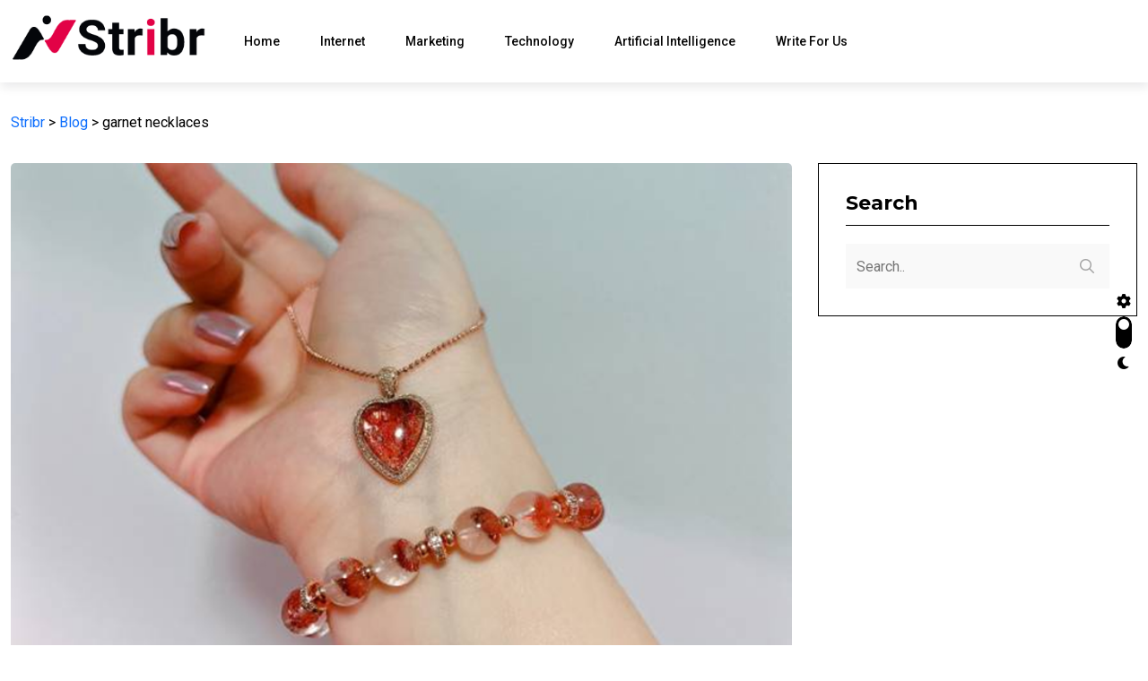

--- FILE ---
content_type: text/html; charset=UTF-8
request_url: https://stribr.com/tag/garnet-necklaces/
body_size: 41248
content:
<!doctype html>
<html dir="ltr" lang="en-US" prefix="og: https://ogp.me/ns#">
<head>
	<meta charset="UTF-8">
	<meta name="viewport" content="width=device-width, initial-scale=1">
	<link rel="profile" href="https://gmpg.org/xfn/11">

	<title>garnet necklaces Stribr</title>

		<!-- All in One SEO 4.9.1.1 - aioseo.com -->
	<meta name="robots" content="max-image-preview:large" />
	<meta name="google-site-verification" content="9d-Ex6gzM_54sbnLR9wTf0okRfHOUeVxfXfIYbmcEUc" />
	<link rel="canonical" href="https://stribr.com/tag/garnet-necklaces/" />
	<meta name="generator" content="All in One SEO (AIOSEO) 4.9.1.1" />
		<script type="application/ld+json" class="aioseo-schema">
			{"@context":"https:\/\/schema.org","@graph":[{"@type":"BreadcrumbList","@id":"https:\/\/stribr.com\/tag\/garnet-necklaces\/#breadcrumblist","itemListElement":[{"@type":"ListItem","@id":"https:\/\/stribr.com#listItem","position":1,"name":"Home","item":"https:\/\/stribr.com","nextItem":{"@type":"ListItem","@id":"https:\/\/stribr.com\/tag\/garnet-necklaces\/#listItem","name":"garnet necklaces"}},{"@type":"ListItem","@id":"https:\/\/stribr.com\/tag\/garnet-necklaces\/#listItem","position":2,"name":"garnet necklaces","previousItem":{"@type":"ListItem","@id":"https:\/\/stribr.com#listItem","name":"Home"}}]},{"@type":"CollectionPage","@id":"https:\/\/stribr.com\/tag\/garnet-necklaces\/#collectionpage","url":"https:\/\/stribr.com\/tag\/garnet-necklaces\/","name":"garnet necklaces Stribr","inLanguage":"en-US","isPartOf":{"@id":"https:\/\/stribr.com\/#website"},"breadcrumb":{"@id":"https:\/\/stribr.com\/tag\/garnet-necklaces\/#breadcrumblist"}},{"@type":"Organization","@id":"https:\/\/stribr.com\/#organization","name":"The Social Network","description":"Go For The Business","url":"https:\/\/stribr.com\/"},{"@type":"WebSite","@id":"https:\/\/stribr.com\/#website","url":"https:\/\/stribr.com\/","name":"Stribr","description":"Go For The Business","inLanguage":"en-US","publisher":{"@id":"https:\/\/stribr.com\/#organization"}}]}
		</script>
		<!-- All in One SEO -->

<link rel='dns-prefetch' href='//fonts.googleapis.com' />
<link rel="alternate" type="application/rss+xml" title="Stribr &raquo; Feed" href="https://stribr.com/feed/" />
<link rel="alternate" type="application/rss+xml" title="Stribr &raquo; Comments Feed" href="https://stribr.com/comments/feed/" />
<link rel="alternate" type="application/rss+xml" title="Stribr &raquo; garnet necklaces Tag Feed" href="https://stribr.com/tag/garnet-necklaces/feed/" />
<style id='wp-img-auto-sizes-contain-inline-css'>
img:is([sizes=auto i],[sizes^="auto," i]){contain-intrinsic-size:3000px 1500px}
/*# sourceURL=wp-img-auto-sizes-contain-inline-css */
</style>
<style id='wp-emoji-styles-inline-css'>

	img.wp-smiley, img.emoji {
		display: inline !important;
		border: none !important;
		box-shadow: none !important;
		height: 1em !important;
		width: 1em !important;
		margin: 0 0.07em !important;
		vertical-align: -0.1em !important;
		background: none !important;
		padding: 0 !important;
	}
/*# sourceURL=wp-emoji-styles-inline-css */
</style>
<link rel='stylesheet' id='wp-block-library-css' href='https://stribr.com/wp-includes/css/dist/block-library/style.min.css?ver=6.9' media='all' />
<style id='classic-theme-styles-inline-css'>
/*! This file is auto-generated */
.wp-block-button__link{color:#fff;background-color:#32373c;border-radius:9999px;box-shadow:none;text-decoration:none;padding:calc(.667em + 2px) calc(1.333em + 2px);font-size:1.125em}.wp-block-file__button{background:#32373c;color:#fff;text-decoration:none}
/*# sourceURL=/wp-includes/css/classic-themes.min.css */
</style>
<link rel='stylesheet' id='aioseo/css/src/vue/standalone/blocks/table-of-contents/global.scss-css' href='https://stribr.com/wp-content/plugins/all-in-one-seo-pack/dist/Lite/assets/css/table-of-contents/global.e90f6d47.css?ver=4.9.1.1' media='all' />
<style id='global-styles-inline-css'>
:root{--wp--preset--aspect-ratio--square: 1;--wp--preset--aspect-ratio--4-3: 4/3;--wp--preset--aspect-ratio--3-4: 3/4;--wp--preset--aspect-ratio--3-2: 3/2;--wp--preset--aspect-ratio--2-3: 2/3;--wp--preset--aspect-ratio--16-9: 16/9;--wp--preset--aspect-ratio--9-16: 9/16;--wp--preset--color--black: #000000;--wp--preset--color--cyan-bluish-gray: #abb8c3;--wp--preset--color--white: #ffffff;--wp--preset--color--pale-pink: #f78da7;--wp--preset--color--vivid-red: #cf2e2e;--wp--preset--color--luminous-vivid-orange: #ff6900;--wp--preset--color--luminous-vivid-amber: #fcb900;--wp--preset--color--light-green-cyan: #7bdcb5;--wp--preset--color--vivid-green-cyan: #00d084;--wp--preset--color--pale-cyan-blue: #8ed1fc;--wp--preset--color--vivid-cyan-blue: #0693e3;--wp--preset--color--vivid-purple: #9b51e0;--wp--preset--gradient--vivid-cyan-blue-to-vivid-purple: linear-gradient(135deg,rgb(6,147,227) 0%,rgb(155,81,224) 100%);--wp--preset--gradient--light-green-cyan-to-vivid-green-cyan: linear-gradient(135deg,rgb(122,220,180) 0%,rgb(0,208,130) 100%);--wp--preset--gradient--luminous-vivid-amber-to-luminous-vivid-orange: linear-gradient(135deg,rgb(252,185,0) 0%,rgb(255,105,0) 100%);--wp--preset--gradient--luminous-vivid-orange-to-vivid-red: linear-gradient(135deg,rgb(255,105,0) 0%,rgb(207,46,46) 100%);--wp--preset--gradient--very-light-gray-to-cyan-bluish-gray: linear-gradient(135deg,rgb(238,238,238) 0%,rgb(169,184,195) 100%);--wp--preset--gradient--cool-to-warm-spectrum: linear-gradient(135deg,rgb(74,234,220) 0%,rgb(151,120,209) 20%,rgb(207,42,186) 40%,rgb(238,44,130) 60%,rgb(251,105,98) 80%,rgb(254,248,76) 100%);--wp--preset--gradient--blush-light-purple: linear-gradient(135deg,rgb(255,206,236) 0%,rgb(152,150,240) 100%);--wp--preset--gradient--blush-bordeaux: linear-gradient(135deg,rgb(254,205,165) 0%,rgb(254,45,45) 50%,rgb(107,0,62) 100%);--wp--preset--gradient--luminous-dusk: linear-gradient(135deg,rgb(255,203,112) 0%,rgb(199,81,192) 50%,rgb(65,88,208) 100%);--wp--preset--gradient--pale-ocean: linear-gradient(135deg,rgb(255,245,203) 0%,rgb(182,227,212) 50%,rgb(51,167,181) 100%);--wp--preset--gradient--electric-grass: linear-gradient(135deg,rgb(202,248,128) 0%,rgb(113,206,126) 100%);--wp--preset--gradient--midnight: linear-gradient(135deg,rgb(2,3,129) 0%,rgb(40,116,252) 100%);--wp--preset--font-size--small: 13px;--wp--preset--font-size--medium: 20px;--wp--preset--font-size--large: 36px;--wp--preset--font-size--x-large: 42px;--wp--preset--spacing--20: 0.44rem;--wp--preset--spacing--30: 0.67rem;--wp--preset--spacing--40: 1rem;--wp--preset--spacing--50: 1.5rem;--wp--preset--spacing--60: 2.25rem;--wp--preset--spacing--70: 3.38rem;--wp--preset--spacing--80: 5.06rem;--wp--preset--shadow--natural: 6px 6px 9px rgba(0, 0, 0, 0.2);--wp--preset--shadow--deep: 12px 12px 50px rgba(0, 0, 0, 0.4);--wp--preset--shadow--sharp: 6px 6px 0px rgba(0, 0, 0, 0.2);--wp--preset--shadow--outlined: 6px 6px 0px -3px rgb(255, 255, 255), 6px 6px rgb(0, 0, 0);--wp--preset--shadow--crisp: 6px 6px 0px rgb(0, 0, 0);}:where(.is-layout-flex){gap: 0.5em;}:where(.is-layout-grid){gap: 0.5em;}body .is-layout-flex{display: flex;}.is-layout-flex{flex-wrap: wrap;align-items: center;}.is-layout-flex > :is(*, div){margin: 0;}body .is-layout-grid{display: grid;}.is-layout-grid > :is(*, div){margin: 0;}:where(.wp-block-columns.is-layout-flex){gap: 2em;}:where(.wp-block-columns.is-layout-grid){gap: 2em;}:where(.wp-block-post-template.is-layout-flex){gap: 1.25em;}:where(.wp-block-post-template.is-layout-grid){gap: 1.25em;}.has-black-color{color: var(--wp--preset--color--black) !important;}.has-cyan-bluish-gray-color{color: var(--wp--preset--color--cyan-bluish-gray) !important;}.has-white-color{color: var(--wp--preset--color--white) !important;}.has-pale-pink-color{color: var(--wp--preset--color--pale-pink) !important;}.has-vivid-red-color{color: var(--wp--preset--color--vivid-red) !important;}.has-luminous-vivid-orange-color{color: var(--wp--preset--color--luminous-vivid-orange) !important;}.has-luminous-vivid-amber-color{color: var(--wp--preset--color--luminous-vivid-amber) !important;}.has-light-green-cyan-color{color: var(--wp--preset--color--light-green-cyan) !important;}.has-vivid-green-cyan-color{color: var(--wp--preset--color--vivid-green-cyan) !important;}.has-pale-cyan-blue-color{color: var(--wp--preset--color--pale-cyan-blue) !important;}.has-vivid-cyan-blue-color{color: var(--wp--preset--color--vivid-cyan-blue) !important;}.has-vivid-purple-color{color: var(--wp--preset--color--vivid-purple) !important;}.has-black-background-color{background-color: var(--wp--preset--color--black) !important;}.has-cyan-bluish-gray-background-color{background-color: var(--wp--preset--color--cyan-bluish-gray) !important;}.has-white-background-color{background-color: var(--wp--preset--color--white) !important;}.has-pale-pink-background-color{background-color: var(--wp--preset--color--pale-pink) !important;}.has-vivid-red-background-color{background-color: var(--wp--preset--color--vivid-red) !important;}.has-luminous-vivid-orange-background-color{background-color: var(--wp--preset--color--luminous-vivid-orange) !important;}.has-luminous-vivid-amber-background-color{background-color: var(--wp--preset--color--luminous-vivid-amber) !important;}.has-light-green-cyan-background-color{background-color: var(--wp--preset--color--light-green-cyan) !important;}.has-vivid-green-cyan-background-color{background-color: var(--wp--preset--color--vivid-green-cyan) !important;}.has-pale-cyan-blue-background-color{background-color: var(--wp--preset--color--pale-cyan-blue) !important;}.has-vivid-cyan-blue-background-color{background-color: var(--wp--preset--color--vivid-cyan-blue) !important;}.has-vivid-purple-background-color{background-color: var(--wp--preset--color--vivid-purple) !important;}.has-black-border-color{border-color: var(--wp--preset--color--black) !important;}.has-cyan-bluish-gray-border-color{border-color: var(--wp--preset--color--cyan-bluish-gray) !important;}.has-white-border-color{border-color: var(--wp--preset--color--white) !important;}.has-pale-pink-border-color{border-color: var(--wp--preset--color--pale-pink) !important;}.has-vivid-red-border-color{border-color: var(--wp--preset--color--vivid-red) !important;}.has-luminous-vivid-orange-border-color{border-color: var(--wp--preset--color--luminous-vivid-orange) !important;}.has-luminous-vivid-amber-border-color{border-color: var(--wp--preset--color--luminous-vivid-amber) !important;}.has-light-green-cyan-border-color{border-color: var(--wp--preset--color--light-green-cyan) !important;}.has-vivid-green-cyan-border-color{border-color: var(--wp--preset--color--vivid-green-cyan) !important;}.has-pale-cyan-blue-border-color{border-color: var(--wp--preset--color--pale-cyan-blue) !important;}.has-vivid-cyan-blue-border-color{border-color: var(--wp--preset--color--vivid-cyan-blue) !important;}.has-vivid-purple-border-color{border-color: var(--wp--preset--color--vivid-purple) !important;}.has-vivid-cyan-blue-to-vivid-purple-gradient-background{background: var(--wp--preset--gradient--vivid-cyan-blue-to-vivid-purple) !important;}.has-light-green-cyan-to-vivid-green-cyan-gradient-background{background: var(--wp--preset--gradient--light-green-cyan-to-vivid-green-cyan) !important;}.has-luminous-vivid-amber-to-luminous-vivid-orange-gradient-background{background: var(--wp--preset--gradient--luminous-vivid-amber-to-luminous-vivid-orange) !important;}.has-luminous-vivid-orange-to-vivid-red-gradient-background{background: var(--wp--preset--gradient--luminous-vivid-orange-to-vivid-red) !important;}.has-very-light-gray-to-cyan-bluish-gray-gradient-background{background: var(--wp--preset--gradient--very-light-gray-to-cyan-bluish-gray) !important;}.has-cool-to-warm-spectrum-gradient-background{background: var(--wp--preset--gradient--cool-to-warm-spectrum) !important;}.has-blush-light-purple-gradient-background{background: var(--wp--preset--gradient--blush-light-purple) !important;}.has-blush-bordeaux-gradient-background{background: var(--wp--preset--gradient--blush-bordeaux) !important;}.has-luminous-dusk-gradient-background{background: var(--wp--preset--gradient--luminous-dusk) !important;}.has-pale-ocean-gradient-background{background: var(--wp--preset--gradient--pale-ocean) !important;}.has-electric-grass-gradient-background{background: var(--wp--preset--gradient--electric-grass) !important;}.has-midnight-gradient-background{background: var(--wp--preset--gradient--midnight) !important;}.has-small-font-size{font-size: var(--wp--preset--font-size--small) !important;}.has-medium-font-size{font-size: var(--wp--preset--font-size--medium) !important;}.has-large-font-size{font-size: var(--wp--preset--font-size--large) !important;}.has-x-large-font-size{font-size: var(--wp--preset--font-size--x-large) !important;}
:where(.wp-block-post-template.is-layout-flex){gap: 1.25em;}:where(.wp-block-post-template.is-layout-grid){gap: 1.25em;}
:where(.wp-block-term-template.is-layout-flex){gap: 1.25em;}:where(.wp-block-term-template.is-layout-grid){gap: 1.25em;}
:where(.wp-block-columns.is-layout-flex){gap: 2em;}:where(.wp-block-columns.is-layout-grid){gap: 2em;}
:root :where(.wp-block-pullquote){font-size: 1.5em;line-height: 1.6;}
/*# sourceURL=global-styles-inline-css */
</style>
<link rel='stylesheet' id='magezix-custom-fonts-css' href='https://fonts.googleapis.com/css?family=Roboto%3A100%2C100i%2C300%2C300i%2C400%2C400i%2C500%2C500i%2C700%2C700i%2C900%2C900i%7CJost%3A100%2C100i%2C200%2C200i%2C300%2C300i%2C400%2C400i%2C500%2C500i%2C600%2C600i%2C700%2C700i%2C800%2C800i%2C900%2C900i%7CYeseva+One%3A400&#038;subset=latin' media='all' />
<link rel='stylesheet' id='bootstrap-css' href='https://stribr.com/wp-content/themes/magezix/assets/css/bootstrap.min.css?ver=6.9' media='all' />
<link rel='stylesheet' id='fontawesome-css' href='https://stribr.com/wp-content/themes/magezix/assets/css/fontawesome.css?ver=6.9' media='all' />
<link rel='stylesheet' id='mag-animate-css' href='https://stribr.com/wp-content/themes/magezix/assets/css/animate.css?ver=6.9' media='all' />
<link rel='stylesheet' id='metisMenu-css' href='https://stribr.com/wp-content/themes/magezix/assets/css/metisMenu.css?ver=6.9' media='all' />
<link rel='stylesheet' id='mag-flaticon-css' href='https://stribr.com/wp-content/themes/magezix/assets/css/flaticon.css?ver=6.9' media='all' />
<link rel='stylesheet' id='uikit-min-css' href='https://stribr.com/wp-content/themes/magezix/assets/css/uikit.min.css?ver=6.9' media='all' />
<link rel='stylesheet' id='mCustomScrollbar-css' href='https://stribr.com/wp-content/themes/magezix/assets/css/jquery.mCustomScrollbar.min.css?ver=6.9' media='all' />
<link rel='stylesheet' id='owl-carousel-css' href='https://stribr.com/wp-content/themes/magezix/assets/css/owl.carousel.min.css?ver=6.9' media='all' />
<link rel='stylesheet' id='magnific-popup-css' href='https://stribr.com/wp-content/themes/magezix/assets/css/magnific-popup.css?ver=6.9' media='all' />
<link rel='stylesheet' id='magezix-post-style-css' href='https://stribr.com/wp-content/themes/magezix/assets/css/post-style.css?ver=6.9' media='all' />
<link rel='stylesheet' id='magezix-woocommerce-style-css' href='https://stribr.com/wp-content/themes/magezix/assets/css/woocommerce.css?ver=6.9' media='all' />
<link rel='stylesheet' id='magezix-main-css' href='https://stribr.com/wp-content/themes/magezix/assets/css/main.css?ver=6.9' media='all' />
<link rel='stylesheet' id='magezix-style-css' href='https://stribr.com/wp-content/themes/magezix/style.css?ver=1.0' media='all' />
<link rel='stylesheet' id='magezix-theme-custom-style-css' href='https://stribr.com/wp-content/themes/magezix/assets/css/custom-style.css?ver=6.9' media='all' />
<style id='magezix-theme-custom-style-inline-css'>
        
        :root {
            --color-primary: ;
        }
            
        :root {
            --color-primary-2: ;
        }
            
        :root {
            --color-primary-3: ;
        }
            
        :root {
            --color-white: ;
        }
            
        :root {
            --color-black: ;
        }
            
        :root {
            --color-default: ;
        }
            
        :root {
            --color-gray: ;
        }
            
        :root {
            --color-border: ;
        }
            
        :root {
            --color-border-2: ;
        }
            
        :root {
            --color-border-3: ;
        }
            
        :root {
            --color-dark-2: ;
        }
    
/*# sourceURL=magezix-theme-custom-style-inline-css */
</style>
<link rel='stylesheet' id='csf-google-web-fonts-css' href='//fonts.googleapis.com/css?family=Montserrat:700&#038;display=swap' media='all' />
<script src="https://stribr.com/wp-includes/js/jquery/jquery.min.js?ver=3.7.1" id="jquery-core-js"></script>
<script src="https://stribr.com/wp-includes/js/jquery/jquery-migrate.min.js?ver=3.4.1" id="jquery-migrate-js"></script>
<link rel="https://api.w.org/" href="https://stribr.com/wp-json/" /><link rel="alternate" title="JSON" type="application/json" href="https://stribr.com/wp-json/wp/v2/tags/296" /><link rel="EditURI" type="application/rsd+xml" title="RSD" href="https://stribr.com/xmlrpc.php?rsd" />
<meta name="generator" content="WordPress 6.9" />
<meta name="generator" content="Elementor 3.33.3; features: additional_custom_breakpoints; settings: css_print_method-external, google_font-enabled, font_display-block">
			<style>
				.e-con.e-parent:nth-of-type(n+4):not(.e-lazyloaded):not(.e-no-lazyload),
				.e-con.e-parent:nth-of-type(n+4):not(.e-lazyloaded):not(.e-no-lazyload) * {
					background-image: none !important;
				}
				@media screen and (max-height: 1024px) {
					.e-con.e-parent:nth-of-type(n+3):not(.e-lazyloaded):not(.e-no-lazyload),
					.e-con.e-parent:nth-of-type(n+3):not(.e-lazyloaded):not(.e-no-lazyload) * {
						background-image: none !important;
					}
				}
				@media screen and (max-height: 640px) {
					.e-con.e-parent:nth-of-type(n+2):not(.e-lazyloaded):not(.e-no-lazyload),
					.e-con.e-parent:nth-of-type(n+2):not(.e-lazyloaded):not(.e-no-lazyload) * {
						background-image: none !important;
					}
				}
			</style>
			<style type="text/css">h1, h2, h3, h4, h5, h6{font-family:"Montserrat";font-weight:700;}</style><link rel="icon" href="https://stribr.com/wp-content/uploads/2022/07/3-5.png" sizes="32x32" />
<link rel="icon" href="https://stribr.com/wp-content/uploads/2022/07/3-5.png" sizes="192x192" />
<link rel="apple-touch-icon" href="https://stribr.com/wp-content/uploads/2022/07/3-5.png" />
<meta name="msapplication-TileImage" content="https://stribr.com/wp-content/uploads/2022/07/3-5.png" />
		<style id="wp-custom-css">
			.footer__links{
	visibility: hidden !important;
}

.header__right{
	visibility: hidden !important;
}
.header__main-wrap.uk-sticky {
    box-shadow: 1px 5px 11px #00001117;
}
.header__bottom-wrap {
    display: none;
}

.broken_link, a.broken_link {
    text-decoration: auto;
}		</style>
		</head>

<body class="archive tag tag-garnet-necklaces tag-296 wp-theme-magezix hfeed elementor-default elementor-kit-2024">
<div id="page" class="magezix-site-content">
	<div class="magezix-main-wrap">
	
    <!-- back to top start -->
	<div class="progress-wrap">
		<svg class="progress-circle svg-content" width="100%" height="100%" viewBox="-1 -1 102 102">
		<path d="M50,1 a49,49 0 0,1 0,98 a49,49 0 0,1 0,-98"/>
		</svg>
	</div>
	<!-- back to top end -->
    <!-- preloader start -->
    <div class="preloader">
        <div class="loader">
            <div class="line-scale">
                <div></div>
                <div></div>
                <div></div>
                <div></div>
                <div></div>
            </div>
        </div>
    </div>
    <!-- preloader end -->
    <!-- header start -->
<header class="header">
        <div class="header__main-wrap" data-uk-sticky="top: 250; animation: uk-animation-slide-top;">
        <div class="container">
            <div class="header__main">
                <div class="main-menu ul_li navbar navbar-expand-lg">
                    <div class="header__logo mr-40">
                                    <a class="dark-logo" href="https://stribr.com/" >
        <img src="https://stribr.com/wp-content/uploads/2022/07/2-133.png" alt="Stribr">
        </a>
        <a class="light-logo" href="https://stribr.com/">
                <img src="https://stribr.com/wp-content/uploads/2022/07/2-134.png" alt="logo">
            </a>
                    </div>
                    <nav class="main-menu__nav collapse navbar-collapse">
                        <div class="menu-primary-menu-container"><ul id="magezix-primary-menu" class="menu"><li id="menu-item-1864" class="menu-item menu-item-type-post_type menu-item-object-page menu-item-home menu-item-1864"><a href="https://stribr.com/">Home</a></li>
<li id="menu-item-2079" class="menu-item menu-item-type-taxonomy menu-item-object-category menu-item-2079"><a href="https://stribr.com/category/internet/">Internet</a></li>
<li id="menu-item-2080" class="menu-item menu-item-type-taxonomy menu-item-object-category menu-item-2080"><a href="https://stribr.com/category/marketing/">Marketing</a></li>
<li id="menu-item-2081" class="menu-item menu-item-type-taxonomy menu-item-object-category menu-item-2081"><a href="https://stribr.com/category/technology/">Technology</a></li>
<li id="menu-item-2082" class="menu-item menu-item-type-taxonomy menu-item-object-category menu-item-2082"><a href="https://stribr.com/category/artificial-intelligence/">Artificial Intelligence</a></li>
<li id="menu-item-2078" class="menu-item menu-item-type-post_type menu-item-object-page menu-item-2078"><a href="https://stribr.com/write-for-us/">Write For Us</a></li>
</ul></div>                    </nav>
                </div>
                <div class="header__right ul_li">
                    <div class="header__language">
                            <ul>
        <li>
                                </li>
    </ul>
                    </div>
                                <div class="header__btn">
            <a class="thm-btn" href="">Login / Sign Up</a>
        </div>
                        <div class="hamburger_menu d-lg-none">
                        <a href="javascript:void(0);" class="active">
                            <div class="icon bar">
                                <span><i class="fal fa-bars"></i></span>
                            </div>
                        </a>
                    </div>
                    <div class="header__icons ml-15">
                        <button id="page-header-notifications-dropdown" class="icon header-notifications pos-rel" type="button" data-bs-toggle="dropdown" aria-haspopup="true" aria-expanded="false" >
                            <i class="far fa-bell"></i>
                            <span class="notification"></span>
                        </button>

                        <div class="header-notifications-content dropdown-menu dropdown-menu-lg dropdown-menu-end p-0"  aria-labelledby="page-header-notifications-dropdown">

                                <div class="notification-popup">
                <div class="notification-header">
            <span class="otification-text">Notification</span>
                        <a class="notification-url meta-text" href="https://stribr.com/blog/">Show More <i class="rbi rbi-cright"></i></a>
                    </div>
                <div class="notification-content">
            <div class="scroll-holder">
                                <div class="notification-latest">
                    <span class="notification-content-title"><i class="far fa-clock"></i>Latest News</span>
                </div>
                                <div class="block-inner">
                                    <div class="p-wrap ul_li tx-post">
                                                <div class="post-thumb mzx-post__item">
                            <a href="https://stribr.com/2025%eb%85%84-%eb%ac%b4%eb%a3%8c-%ed%99%94%ed%8f%90-%ec%9b%b9%ec%82%ac%ec%9d%b4%ed%8a%b8%eb%a5%bc-%ec%84%a0%ed%83%9d%ed%95%a0-%eb%95%8c-%ea%b3%a0%eb%a0%a4%ed%95%b4%ec%95%bc-%ed%95%a0-%ec%a3%bc/"><img fetchpriority="high" width="640" height="687" src="https://stribr.com/wp-content/uploads/2025/02/Screenshot-2025-02-07-180045.jpg" class="attachment-large size-large wp-post-image" alt="" decoding="async" srcset="https://stribr.com/wp-content/uploads/2025/02/Screenshot-2025-02-07-180045.jpg 662w, https://stribr.com/wp-content/uploads/2025/02/Screenshot-2025-02-07-180045-279x300.jpg 279w" sizes="(max-width: 640px) 100vw, 640px" /></a>
                        </div>
                                                <div class="post-content">
                            <h4 class="post-title border-effect-2"><a href="https://stribr.com/2025%eb%85%84-%eb%ac%b4%eb%a3%8c-%ed%99%94%ed%8f%90-%ec%9b%b9%ec%82%ac%ec%9d%b4%ed%8a%b8%eb%a5%bc-%ec%84%a0%ed%83%9d%ed%95%a0-%eb%95%8c-%ea%b3%a0%eb%a0%a4%ed%95%b4%ec%95%bc-%ed%95%a0-%ec%a3%bc/">2025년 무료 화폐 웹사이트를 선택할 때 고려해야 할</a></h4>
                            <span class="date">Feb 07, 2025</span>
                        </div>
                    </div>
                                        <div class="p-wrap ul_li tx-post">
                                                <div class="post-thumb mzx-post__item">
                            <a href="https://stribr.com/liquid-alles-was-sie-wissen-mussen/"><img width="350" height="350" src="https://stribr.com/wp-content/uploads/2025/01/187-Liquid-Se-x-xx-350x350-1.jpg" class="attachment-large size-large wp-post-image" alt="" decoding="async" srcset="https://stribr.com/wp-content/uploads/2025/01/187-Liquid-Se-x-xx-350x350-1.jpg 350w, https://stribr.com/wp-content/uploads/2025/01/187-Liquid-Se-x-xx-350x350-1-300x300.jpg 300w, https://stribr.com/wp-content/uploads/2025/01/187-Liquid-Se-x-xx-350x350-1-150x150.jpg 150w" sizes="(max-width: 350px) 100vw, 350px" /></a>
                        </div>
                                                <div class="post-content">
                            <h4 class="post-title border-effect-2"><a href="https://stribr.com/liquid-alles-was-sie-wissen-mussen/">Liquid: Alles, was Sie wissen müssen</a></h4>
                            <span class="date">Jan 29, 2025</span>
                        </div>
                    </div>
                                        <div class="p-wrap ul_li tx-post">
                                                <div class="post-thumb mzx-post__item">
                            <a href="https://stribr.com/understanding-legal-video-enhancement-tools-and-forensic-video-software/"><img width="640" height="640" src="https://stribr.com/wp-content/uploads/2025/01/Legal-video-enhancement-tools.jpg" class="attachment-large size-large wp-post-image" alt="Legal video enhancement tools" decoding="async" srcset="https://stribr.com/wp-content/uploads/2025/01/Legal-video-enhancement-tools.jpg 1024w, https://stribr.com/wp-content/uploads/2025/01/Legal-video-enhancement-tools-300x300.jpg 300w, https://stribr.com/wp-content/uploads/2025/01/Legal-video-enhancement-tools-150x150.jpg 150w, https://stribr.com/wp-content/uploads/2025/01/Legal-video-enhancement-tools-768x768.jpg 768w" sizes="(max-width: 640px) 100vw, 640px" /></a>
                        </div>
                                                <div class="post-content">
                            <h4 class="post-title border-effect-2"><a href="https://stribr.com/understanding-legal-video-enhancement-tools-and-forensic-video-software/">Understanding Legal Video Enhancement Tools and Forensic Video</a></h4>
                            <span class="date">Jan 28, 2025</span>
                        </div>
                    </div>
                                        <div class="p-wrap ul_li tx-post">
                                                <div class="post-thumb mzx-post__item">
                            <a href="https://stribr.com/the-power-of-video-enhancement-software-in-modern-applications/"><img loading="lazy" width="640" height="640" src="https://stribr.com/wp-content/uploads/2025/01/video-enhancement-software.jpg" class="attachment-large size-large wp-post-image" alt="video enhancement software" decoding="async" srcset="https://stribr.com/wp-content/uploads/2025/01/video-enhancement-software.jpg 1024w, https://stribr.com/wp-content/uploads/2025/01/video-enhancement-software-300x300.jpg 300w, https://stribr.com/wp-content/uploads/2025/01/video-enhancement-software-150x150.jpg 150w, https://stribr.com/wp-content/uploads/2025/01/video-enhancement-software-768x768.jpg 768w" sizes="(max-width: 640px) 100vw, 640px" /></a>
                        </div>
                                                <div class="post-content">
                            <h4 class="post-title border-effect-2"><a href="https://stribr.com/the-power-of-video-enhancement-software-in-modern-applications/">The Power of Video Enhancement Software in Modern</a></h4>
                            <span class="date">Jan 28, 2025</span>
                        </div>
                    </div>
                                        <div class="p-wrap ul_li tx-post">
                                                <div class="post-content">
                            <h4 class="post-title border-effect-2"><a href="https://stribr.com/the-future-of-remote-work-with-a-virtual-office-in-delaware/">The Future of Remote Work with a Virtual</a></h4>
                            <span class="date">Jan 24, 2025</span>
                        </div>
                    </div>
                                        <div class="p-wrap ul_li tx-post">
                                                <div class="post-content">
                            <h4 class="post-title border-effect-2"><a href="https://stribr.com/the-halo-effect-why-lab-grown-diamonds-reign-supreme-in-halo-engagement-rings/">The Halo Effect: Why Lab-Grown Diamonds Reign Supreme</a></h4>
                            <span class="date">Aug 20, 2024</span>
                        </div>
                    </div>
                                        <div class="p-wrap ul_li tx-post">
                                                <div class="post-thumb mzx-post__item">
                            <a href="https://stribr.com/choosing-the-perfect-heart-diamond-engagement-ring-trends-and-tips/"><img loading="lazy" width="640" height="640" src="https://stribr.com/wp-content/uploads/2024/08/019323800171177525510-1024x1024.jpg" class="attachment-large size-large wp-post-image" alt="heart shape diamond rings" decoding="async" srcset="https://stribr.com/wp-content/uploads/2024/08/019323800171177525510-1024x1024.jpg 1024w, https://stribr.com/wp-content/uploads/2024/08/019323800171177525510-300x300.jpg 300w, https://stribr.com/wp-content/uploads/2024/08/019323800171177525510-150x150.jpg 150w, https://stribr.com/wp-content/uploads/2024/08/019323800171177525510-768x768.jpg 768w, https://stribr.com/wp-content/uploads/2024/08/019323800171177525510-1536x1536.jpg 1536w, https://stribr.com/wp-content/uploads/2024/08/019323800171177525510.jpg 2000w" sizes="(max-width: 640px) 100vw, 640px" /></a>
                        </div>
                                                <div class="post-content">
                            <h4 class="post-title border-effect-2"><a href="https://stribr.com/choosing-the-perfect-heart-diamond-engagement-ring-trends-and-tips/">Choosing the Perfect Heart Diamond Engagement Ring: Trends</a></h4>
                            <span class="date">Aug 10, 2024</span>
                        </div>
                    </div>
                                        <div class="p-wrap ul_li tx-post">
                                                <div class="post-thumb mzx-post__item">
                            <a href="https://stribr.com/heart-shaped-diamond-engagement-rings-the-ultimate-symbol-of-love/"><img loading="lazy" width="640" height="640" src="https://stribr.com/wp-content/uploads/2024/08/heart-shaped-diamond-engagement-rings-lab.jpg" class="attachment-large size-large wp-post-image" alt="heart shaped lab diamond engagement rings" decoding="async" srcset="https://stribr.com/wp-content/uploads/2024/08/heart-shaped-diamond-engagement-rings-lab.jpg 700w, https://stribr.com/wp-content/uploads/2024/08/heart-shaped-diamond-engagement-rings-lab-300x300.jpg 300w, https://stribr.com/wp-content/uploads/2024/08/heart-shaped-diamond-engagement-rings-lab-150x150.jpg 150w" sizes="(max-width: 640px) 100vw, 640px" /></a>
                        </div>
                                                <div class="post-content">
                            <h4 class="post-title border-effect-2"><a href="https://stribr.com/heart-shaped-diamond-engagement-rings-the-ultimate-symbol-of-love/">Heart-Shaped Diamond Engagement Rings: The Ultimate Symbol of</a></h4>
                            <span class="date">Aug 09, 2024</span>
                        </div>
                    </div>
                                        <div class="p-wrap ul_li tx-post">
                                                <div class="post-thumb mzx-post__item">
                            <a href="https://stribr.com/revitalize-your-eyes-top-under-eye-creams-that-banish-wrinkles-and-boost-elasticity/"><img loading="lazy" width="640" height="961" src="https://stribr.com/wp-content/uploads/2024/08/06EyeCream_f30ca04d-e702-4be8-928e-3bb5ee95b82f-4-682x1024.webp" class="attachment-large size-large wp-post-image" alt="under eye cream" decoding="async" srcset="https://stribr.com/wp-content/uploads/2024/08/06EyeCream_f30ca04d-e702-4be8-928e-3bb5ee95b82f-4-682x1024.webp 682w, https://stribr.com/wp-content/uploads/2024/08/06EyeCream_f30ca04d-e702-4be8-928e-3bb5ee95b82f-4-200x300.webp 200w, https://stribr.com/wp-content/uploads/2024/08/06EyeCream_f30ca04d-e702-4be8-928e-3bb5ee95b82f-4.webp 713w" sizes="(max-width: 640px) 100vw, 640px" /></a>
                        </div>
                                                <div class="post-content">
                            <h4 class="post-title border-effect-2"><a href="https://stribr.com/revitalize-your-eyes-top-under-eye-creams-that-banish-wrinkles-and-boost-elasticity/">Revitalize Your Eyes: Top Under Eye Creams That</a></h4>
                            <span class="date">Aug 09, 2024</span>
                        </div>
                    </div>
                                        <div class="p-wrap ul_li tx-post">
                                                <div class="post-thumb mzx-post__item">
                            <a href="https://stribr.com/adjustable-bag-strap-a-comprehensive-guide-to-enhancing-your-tote-bag-experience/"><img loading="lazy" width="640" height="299" src="https://stribr.com/wp-content/uploads/2024/08/1_hero-image-1024x478.jpg" class="attachment-large size-large wp-post-image" alt="" decoding="async" srcset="https://stribr.com/wp-content/uploads/2024/08/1_hero-image-1024x478.jpg 1024w, https://stribr.com/wp-content/uploads/2024/08/1_hero-image-300x140.jpg 300w, https://stribr.com/wp-content/uploads/2024/08/1_hero-image-768x358.jpg 768w, https://stribr.com/wp-content/uploads/2024/08/1_hero-image.jpg 1500w" sizes="(max-width: 640px) 100vw, 640px" /></a>
                        </div>
                                                <div class="post-content">
                            <h4 class="post-title border-effect-2"><a href="https://stribr.com/adjustable-bag-strap-a-comprehensive-guide-to-enhancing-your-tote-bag-experience/">Adjustable Bag Strap: A Comprehensive Guide to Enhancing</a></h4>
                            <span class="date">Aug 07, 2024</span>
                        </div>
                    </div>
                                        <div class="p-wrap ul_li tx-post">
                                                <div class="post-thumb mzx-post__item">
                            <a href="https://stribr.com/radiant-elegance-discover-the-perfect-engagement-ring-at-rockrush/"><img loading="lazy" width="640" height="640" src="https://stribr.com/wp-content/uploads/2024/07/03718550017098726393-1024x1024.jpg" class="attachment-large size-large wp-post-image" alt="radiant engagement rings" decoding="async" srcset="https://stribr.com/wp-content/uploads/2024/07/03718550017098726393-1024x1024.jpg 1024w, https://stribr.com/wp-content/uploads/2024/07/03718550017098726393-300x300.jpg 300w, https://stribr.com/wp-content/uploads/2024/07/03718550017098726393-150x150.jpg 150w, https://stribr.com/wp-content/uploads/2024/07/03718550017098726393-768x768.jpg 768w, https://stribr.com/wp-content/uploads/2024/07/03718550017098726393-1536x1536.jpg 1536w, https://stribr.com/wp-content/uploads/2024/07/03718550017098726393.jpg 2000w" sizes="(max-width: 640px) 100vw, 640px" /></a>
                        </div>
                                                <div class="post-content">
                            <h4 class="post-title border-effect-2"><a href="https://stribr.com/radiant-elegance-discover-the-perfect-engagement-ring-at-rockrush/">Radiant Elegance: Discover the Perfect Engagement Ring at</a></h4>
                            <span class="date">Jul 05, 2024</span>
                        </div>
                    </div>
                                        <div class="p-wrap ul_li tx-post">
                                                <div class="post-thumb mzx-post__item">
                            <a href="https://stribr.com/16-stand-out-from-the-crowd-the-groovy-tie-dye-beanie-for-adults/"><img loading="lazy" width="640" height="640" src="https://stribr.com/wp-content/uploads/2024/06/H0666d0a02ece4b9694aae877c15c6582y-447394-1.webp" class="attachment-large size-large wp-post-image" alt="cool tie-dye beanie for adults" decoding="async" srcset="https://stribr.com/wp-content/uploads/2024/06/H0666d0a02ece4b9694aae877c15c6582y-447394-1.webp 713w, https://stribr.com/wp-content/uploads/2024/06/H0666d0a02ece4b9694aae877c15c6582y-447394-1-300x300.webp 300w, https://stribr.com/wp-content/uploads/2024/06/H0666d0a02ece4b9694aae877c15c6582y-447394-1-150x150.webp 150w" sizes="(max-width: 640px) 100vw, 640px" /></a>
                        </div>
                                                <div class="post-content">
                            <h4 class="post-title border-effect-2"><a href="https://stribr.com/16-stand-out-from-the-crowd-the-groovy-tie-dye-beanie-for-adults/">16 Stand Out from the Crowd: The Groovy</a></h4>
                            <span class="date">Jun 19, 2024</span>
                        </div>
                    </div>
                                        <div class="p-wrap ul_li tx-post">
                                                <div class="post-thumb mzx-post__item">
                            <a href="https://stribr.com/the-ethical-evolution-of-naked-sushi/"><img loading="lazy" width="612" height="372" src="https://stribr.com/wp-content/uploads/2024/06/istockphoto-499925348-612x612-1.jpg" class="attachment-large size-large wp-post-image" alt="naked sushi" decoding="async" srcset="https://stribr.com/wp-content/uploads/2024/06/istockphoto-499925348-612x612-1.jpg 612w, https://stribr.com/wp-content/uploads/2024/06/istockphoto-499925348-612x612-1-300x182.jpg 300w" sizes="(max-width: 612px) 100vw, 612px" /></a>
                        </div>
                                                <div class="post-content">
                            <h4 class="post-title border-effect-2"><a href="https://stribr.com/the-ethical-evolution-of-naked-sushi/">The Ethical Evolution of Naked Sushi</a></h4>
                            <span class="date">Jun 05, 2024</span>
                        </div>
                    </div>
                                        <div class="p-wrap ul_li tx-post">
                                                <div class="post-thumb mzx-post__item">
                            <a href="https://stribr.com/elevate-your-brand-with-bespoke-clothes-hangers/"><img loading="lazy" width="300" height="300" src="https://stribr.com/wp-content/uploads/2024/05/flat-wooden-baby-wishbone-clothes-hangers-30cm-box-of-100-51061_300.webp" class="attachment-large size-large wp-post-image" alt="" decoding="async" srcset="https://stribr.com/wp-content/uploads/2024/05/flat-wooden-baby-wishbone-clothes-hangers-30cm-box-of-100-51061_300.webp 300w, https://stribr.com/wp-content/uploads/2024/05/flat-wooden-baby-wishbone-clothes-hangers-30cm-box-of-100-51061_300-150x150.webp 150w" sizes="(max-width: 300px) 100vw, 300px" /></a>
                        </div>
                                                <div class="post-content">
                            <h4 class="post-title border-effect-2"><a href="https://stribr.com/elevate-your-brand-with-bespoke-clothes-hangers/">Elevate Your Brand with Bespoke Clothes Hangers</a></h4>
                            <span class="date">May 29, 2024</span>
                        </div>
                    </div>
                                        <div class="p-wrap ul_li tx-post">
                                                <div class="post-thumb mzx-post__item">
                            <a href="https://stribr.com/tips-for-creating-a-stunning-website-with-wix-website-builder/"><img loading="lazy" width="640" height="427" src="https://stribr.com/wp-content/uploads/2024/04/pexels-designecologist-1779487.jpg" class="attachment-large size-large wp-post-image" alt="" decoding="async" srcset="https://stribr.com/wp-content/uploads/2024/04/pexels-designecologist-1779487.jpg 640w, https://stribr.com/wp-content/uploads/2024/04/pexels-designecologist-1779487-300x200.jpg 300w" sizes="(max-width: 640px) 100vw, 640px" /></a>
                        </div>
                                                <div class="post-content">
                            <h4 class="post-title border-effect-2"><a href="https://stribr.com/tips-for-creating-a-stunning-website-with-wix-website-builder/">Tips for Creating a Stunning Website with Wix</a></h4>
                            <span class="date">Apr 30, 2024</span>
                        </div>
                    </div>
                                        <div class="p-wrap ul_li tx-post">
                                                <div class="post-thumb mzx-post__item">
                            <a href="https://stribr.com/bunte-socken-fur-damen-herren-ein-farbenfrohes-statement-fur-ihre-fuse/"><img loading="lazy" width="640" height="608" src="https://stribr.com/wp-content/uploads/2024/04/Hearts_whtered_D-2_8ddfead0-9ab7-4329-8692-a337d0c9a5b7_1600x.jpg" class="attachment-large size-large wp-post-image" alt="bunte socken lustige socken" decoding="async" srcset="https://stribr.com/wp-content/uploads/2024/04/Hearts_whtered_D-2_8ddfead0-9ab7-4329-8692-a337d0c9a5b7_1600x.jpg 1024w, https://stribr.com/wp-content/uploads/2024/04/Hearts_whtered_D-2_8ddfead0-9ab7-4329-8692-a337d0c9a5b7_1600x-300x285.jpg 300w, https://stribr.com/wp-content/uploads/2024/04/Hearts_whtered_D-2_8ddfead0-9ab7-4329-8692-a337d0c9a5b7_1600x-768x730.jpg 768w" sizes="(max-width: 640px) 100vw, 640px" /></a>
                        </div>
                                                <div class="post-content">
                            <h4 class="post-title border-effect-2"><a href="https://stribr.com/bunte-socken-fur-damen-herren-ein-farbenfrohes-statement-fur-ihre-fuse/">Bunte Socken für Damen &#038; Herren: Ein Farbenfrohes</a></h4>
                            <span class="date">Apr 18, 2024</span>
                        </div>
                    </div>
                                        <div class="p-wrap ul_li tx-post">
                                                <div class="post-thumb mzx-post__item">
                            <a href="https://stribr.com/unleashing-the-power-of-artificial-intelligence-with-ar-15-advanced-content-generation-and-optimization/"><img loading="lazy" width="612" height="408" src="https://stribr.com/wp-content/uploads/2024/04/istockphoto-615270452-612x612-1.jpg" class="attachment-large size-large wp-post-image" alt="AR-15" decoding="async" srcset="https://stribr.com/wp-content/uploads/2024/04/istockphoto-615270452-612x612-1.jpg 612w, https://stribr.com/wp-content/uploads/2024/04/istockphoto-615270452-612x612-1-300x200.jpg 300w" sizes="(max-width: 612px) 100vw, 612px" /></a>
                        </div>
                                                <div class="post-content">
                            <h4 class="post-title border-effect-2"><a href="https://stribr.com/unleashing-the-power-of-artificial-intelligence-with-ar-15-advanced-content-generation-and-optimization/">Unleashing the Power of Artificial Intelligence with AR-15:</a></h4>
                            <span class="date">Apr 08, 2024</span>
                        </div>
                    </div>
                                        <div class="p-wrap ul_li tx-post">
                                                <div class="post-content">
                            <h4 class="post-title border-effect-2"><a href="https://stribr.com/unlocking-financial-support-a-guide-to-litigation-financing-and-lawsuit-cash-advances/">Unlocking Financial Support: A Guide to Litigation Financing</a></h4>
                            <span class="date">Apr 04, 2024</span>
                        </div>
                    </div>
                                        <div class="p-wrap ul_li tx-post">
                                                <div class="post-thumb mzx-post__item">
                            <a href="https://stribr.com/troubleshooting-common-sub-zero-refrigerator-problems/"><img loading="lazy" width="612" height="405" src="https://stribr.com/wp-content/uploads/2024/04/Sub-Zero-refrigerator-problems.jpg" class="attachment-large size-large wp-post-image" alt="Sub-Zero refrigerator problems" decoding="async" srcset="https://stribr.com/wp-content/uploads/2024/04/Sub-Zero-refrigerator-problems.jpg 612w, https://stribr.com/wp-content/uploads/2024/04/Sub-Zero-refrigerator-problems-300x199.jpg 300w" sizes="(max-width: 612px) 100vw, 612px" /></a>
                        </div>
                                                <div class="post-content">
                            <h4 class="post-title border-effect-2"><a href="https://stribr.com/troubleshooting-common-sub-zero-refrigerator-problems/">Troubleshooting Common Sub-Zero Refrigerator Problems</a></h4>
                            <span class="date">Apr 04, 2024</span>
                        </div>
                    </div>
                                        <div class="p-wrap ul_li tx-post">
                                                <div class="post-thumb mzx-post__item">
                            <a href="https://stribr.com/building-from-the-ground-up-a-comprehensive-guide-to-ground-up-construction/"><img loading="lazy" width="612" height="408" src="https://stribr.com/wp-content/uploads/2024/04/Ground-up-construction.jpg" class="attachment-large size-large wp-post-image" alt="building from the ground up" decoding="async" srcset="https://stribr.com/wp-content/uploads/2024/04/Ground-up-construction.jpg 612w, https://stribr.com/wp-content/uploads/2024/04/Ground-up-construction-300x200.jpg 300w" sizes="(max-width: 612px) 100vw, 612px" /></a>
                        </div>
                                                <div class="post-content">
                            <h4 class="post-title border-effect-2"><a href="https://stribr.com/building-from-the-ground-up-a-comprehensive-guide-to-ground-up-construction/">Building from the Ground Up &#8211; A Comprehensive</a></h4>
                            <span class="date">Apr 04, 2024</span>
                        </div>
                    </div>
                                        <div class="p-wrap ul_li tx-post">
                                                <div class="post-thumb mzx-post__item">
                            <a href="https://stribr.com/el-analisis-psicologico-del-negocio-sustentable-perspectivas-y-practicas/"><img loading="lazy" width="612" height="611" src="https://stribr.com/wp-content/uploads/2024/04/analisis-psicologico.jpg" class="attachment-large size-large wp-post-image" alt="análisis psicológico" decoding="async" srcset="https://stribr.com/wp-content/uploads/2024/04/analisis-psicologico.jpg 612w, https://stribr.com/wp-content/uploads/2024/04/analisis-psicologico-300x300.jpg 300w, https://stribr.com/wp-content/uploads/2024/04/analisis-psicologico-150x150.jpg 150w" sizes="(max-width: 612px) 100vw, 612px" /></a>
                        </div>
                                                <div class="post-content">
                            <h4 class="post-title border-effect-2"><a href="https://stribr.com/el-analisis-psicologico-del-negocio-sustentable-perspectivas-y-practicas/">El Análisis Psicológico del Negocio Sustentable: Perspectivas y</a></h4>
                            <span class="date">Apr 04, 2024</span>
                        </div>
                    </div>
                                        <div class="p-wrap ul_li tx-post">
                                                <div class="post-thumb mzx-post__item">
                            <a href="https://stribr.com/metal-backup-a-time-tested-solution-for-safeguarding-cryptocurrency/"><img loading="lazy" width="612" height="404" src="https://stribr.com/wp-content/uploads/2024/03/istockphoto-1728194253-612x612-1.jpg" class="attachment-large size-large wp-post-image" alt="metal backup" decoding="async" srcset="https://stribr.com/wp-content/uploads/2024/03/istockphoto-1728194253-612x612-1.jpg 612w, https://stribr.com/wp-content/uploads/2024/03/istockphoto-1728194253-612x612-1-300x198.jpg 300w" sizes="(max-width: 612px) 100vw, 612px" /></a>
                        </div>
                                                <div class="post-content">
                            <h4 class="post-title border-effect-2"><a href="https://stribr.com/metal-backup-a-time-tested-solution-for-safeguarding-cryptocurrency/">Metal Backup: A Time-Tested Solution for Safeguarding Cryptocurrency</a></h4>
                            <span class="date">Mar 21, 2024</span>
                        </div>
                    </div>
                                        <div class="p-wrap ul_li tx-post">
                                                <div class="post-thumb mzx-post__item">
                            <a href="https://stribr.com/the-essential-makeup-tools-every-beauty-enthusiast-should-own/"><img loading="lazy" width="640" height="426" src="https://stribr.com/wp-content/uploads/2024/03/woman-holding-lash-curler-front-view_23-2149453529-1024x682.jpg" class="attachment-large size-large wp-post-image" alt="makeup tools" decoding="async" srcset="https://stribr.com/wp-content/uploads/2024/03/woman-holding-lash-curler-front-view_23-2149453529-1024x682.jpg 1024w, https://stribr.com/wp-content/uploads/2024/03/woman-holding-lash-curler-front-view_23-2149453529-300x200.jpg 300w, https://stribr.com/wp-content/uploads/2024/03/woman-holding-lash-curler-front-view_23-2149453529-768x512.jpg 768w, https://stribr.com/wp-content/uploads/2024/03/woman-holding-lash-curler-front-view_23-2149453529.jpg 1060w" sizes="(max-width: 640px) 100vw, 640px" /></a>
                        </div>
                                                <div class="post-content">
                            <h4 class="post-title border-effect-2"><a href="https://stribr.com/the-essential-makeup-tools-every-beauty-enthusiast-should-own/">The Essential Makeup Tools Every Beauty Enthusiast Should</a></h4>
                            <span class="date">Mar 18, 2024</span>
                        </div>
                    </div>
                                        <div class="p-wrap ul_li tx-post">
                                                <div class="post-thumb mzx-post__item">
                            <a href="https://stribr.com/navigating-otc-drug-establishment-registration-ensuring-regulatory-compliance-and-consumer-safety/"><img loading="lazy" width="612" height="367" src="https://stribr.com/wp-content/uploads/2024/03/istockphoto-1345278312-612x612-1.jpg" class="attachment-large size-large wp-post-image" alt="OTC Drug Establishment Registration" decoding="async" srcset="https://stribr.com/wp-content/uploads/2024/03/istockphoto-1345278312-612x612-1.jpg 612w, https://stribr.com/wp-content/uploads/2024/03/istockphoto-1345278312-612x612-1-300x180.jpg 300w" sizes="(max-width: 612px) 100vw, 612px" /></a>
                        </div>
                                                <div class="post-content">
                            <h4 class="post-title border-effect-2"><a href="https://stribr.com/navigating-otc-drug-establishment-registration-ensuring-regulatory-compliance-and-consumer-safety/">Navigating OTC Drug Establishment Registration: Ensuring Regulatory Compliance</a></h4>
                            <span class="date">Mar 15, 2024</span>
                        </div>
                    </div>
                                        <div class="p-wrap ul_li tx-post">
                                                <div class="post-thumb mzx-post__item">
                            <a href="https://stribr.com/preserving-possibilities-exploring-the-benefits-and-considerations-of-egg-freezing/"><img loading="lazy" width="612" height="459" src="https://stribr.com/wp-content/uploads/2024/03/istockphoto-1460219623-612x612-1.jpg" class="attachment-large size-large wp-post-image" alt="Egg Freezing" decoding="async" srcset="https://stribr.com/wp-content/uploads/2024/03/istockphoto-1460219623-612x612-1.jpg 612w, https://stribr.com/wp-content/uploads/2024/03/istockphoto-1460219623-612x612-1-300x225.jpg 300w" sizes="(max-width: 612px) 100vw, 612px" /></a>
                        </div>
                                                <div class="post-content">
                            <h4 class="post-title border-effect-2"><a href="https://stribr.com/preserving-possibilities-exploring-the-benefits-and-considerations-of-egg-freezing/">Preserving Possibilities: Exploring the Benefits and Considerations of</a></h4>
                            <span class="date">Mar 13, 2024</span>
                        </div>
                    </div>
                                        <div class="p-wrap ul_li tx-post">
                                                <div class="post-thumb mzx-post__item">
                            <a href="https://stribr.com/mastering-vim-a-hands-on-journey-with-interactive-tutorials/"><img loading="lazy" width="612" height="329" src="https://stribr.com/wp-content/uploads/2024/03/istockphoto-1490460846-612x612-1.jpg" class="attachment-large size-large wp-post-image" alt="vim game" decoding="async" srcset="https://stribr.com/wp-content/uploads/2024/03/istockphoto-1490460846-612x612-1.jpg 612w, https://stribr.com/wp-content/uploads/2024/03/istockphoto-1490460846-612x612-1-300x161.jpg 300w" sizes="(max-width: 612px) 100vw, 612px" /></a>
                        </div>
                                                <div class="post-content">
                            <h4 class="post-title border-effect-2"><a href="https://stribr.com/mastering-vim-a-hands-on-journey-with-interactive-tutorials/">Mastering Vim: A Hands-On Journey with Interactive Tutorials</a></h4>
                            <span class="date">Mar 09, 2024</span>
                        </div>
                    </div>
                                        <div class="p-wrap ul_li tx-post">
                                                <div class="post-thumb mzx-post__item">
                            <a href="https://stribr.com/empowering-success-the-strategic-advantages-of-generator-rental-services/"><img loading="lazy" width="612" height="408" src="https://stribr.com/wp-content/uploads/2024/03/istockphoto-1219894200-612x612-1.jpg" class="attachment-large size-large wp-post-image" alt="generator rental" decoding="async" srcset="https://stribr.com/wp-content/uploads/2024/03/istockphoto-1219894200-612x612-1.jpg 612w, https://stribr.com/wp-content/uploads/2024/03/istockphoto-1219894200-612x612-1-300x200.jpg 300w" sizes="(max-width: 612px) 100vw, 612px" /></a>
                        </div>
                                                <div class="post-content">
                            <h4 class="post-title border-effect-2"><a href="https://stribr.com/empowering-success-the-strategic-advantages-of-generator-rental-services/">Empowering Success: The Strategic Advantages of Generator Rental</a></h4>
                            <span class="date">Mar 07, 2024</span>
                        </div>
                    </div>
                                        <div class="p-wrap ul_li tx-post">
                                                <div class="post-thumb mzx-post__item">
                            <a href="https://stribr.com/anchoring-success-the-strategic-significance-of-a-registered-address-in-singapore/"><img loading="lazy" width="612" height="408" src="https://stribr.com/wp-content/uploads/2024/03/istockphoto-1359056969-612x612-1.jpg" class="attachment-large size-large wp-post-image" alt="registered address singapore" decoding="async" srcset="https://stribr.com/wp-content/uploads/2024/03/istockphoto-1359056969-612x612-1.jpg 612w, https://stribr.com/wp-content/uploads/2024/03/istockphoto-1359056969-612x612-1-300x200.jpg 300w" sizes="(max-width: 612px) 100vw, 612px" /></a>
                        </div>
                                                <div class="post-content">
                            <h4 class="post-title border-effect-2"><a href="https://stribr.com/anchoring-success-the-strategic-significance-of-a-registered-address-in-singapore/">Anchoring Success: The Strategic Significance of a Registered</a></h4>
                            <span class="date">Mar 05, 2024</span>
                        </div>
                    </div>
                                        <div class="p-wrap ul_li tx-post">
                                                <div class="post-thumb mzx-post__item">
                            <a href="https://stribr.com/anchors-of-excellence-unveiling-the-best-sales-recruiting-firms-steering-businesses-to-success/"><img loading="lazy" width="612" height="408" src="https://stribr.com/wp-content/uploads/2024/02/istockphoto-1365436662-612x612-1.jpg" class="attachment-large size-large wp-post-image" alt="best sales recruiting firms" decoding="async" srcset="https://stribr.com/wp-content/uploads/2024/02/istockphoto-1365436662-612x612-1.jpg 612w, https://stribr.com/wp-content/uploads/2024/02/istockphoto-1365436662-612x612-1-300x200.jpg 300w" sizes="(max-width: 612px) 100vw, 612px" /></a>
                        </div>
                                                <div class="post-content">
                            <h4 class="post-title border-effect-2"><a href="https://stribr.com/anchors-of-excellence-unveiling-the-best-sales-recruiting-firms-steering-businesses-to-success/">Anchors of Excellence: Unveiling the Best Sales Recruiting</a></h4>
                            <span class="date">Feb 27, 2024</span>
                        </div>
                    </div>
                                        <div class="p-wrap ul_li tx-post">
                                                <div class="post-thumb mzx-post__item">
                            <a href="https://stribr.com/instant-allure-the-effortless-glamour-of-put-on-and-go-wigs/"><img loading="lazy" width="612" height="408" src="https://stribr.com/wp-content/uploads/2024/02/istockphoto-1263789404-612x612-1.jpg" class="attachment-large size-large wp-post-image" alt="Put on and go wigs" decoding="async" srcset="https://stribr.com/wp-content/uploads/2024/02/istockphoto-1263789404-612x612-1.jpg 612w, https://stribr.com/wp-content/uploads/2024/02/istockphoto-1263789404-612x612-1-300x200.jpg 300w" sizes="(max-width: 612px) 100vw, 612px" /></a>
                        </div>
                                                <div class="post-content">
                            <h4 class="post-title border-effect-2"><a href="https://stribr.com/instant-allure-the-effortless-glamour-of-put-on-and-go-wigs/">Instant Allure: The Effortless Glamour of Put On</a></h4>
                            <span class="date">Feb 23, 2024</span>
                        </div>
                    </div>
                                        <div class="p-wrap ul_li tx-post">
                                                <div class="post-thumb mzx-post__item">
                            <a href="https://stribr.com/coral-chronicles-navigating-the-depths-of-the-best-corals-for-your-reef-tank/"><img loading="lazy" width="612" height="459" src="https://stribr.com/wp-content/uploads/2024/02/istockphoto-1571321910-612x612-1.jpg" class="attachment-large size-large wp-post-image" alt="best coral for reef tank" decoding="async" srcset="https://stribr.com/wp-content/uploads/2024/02/istockphoto-1571321910-612x612-1.jpg 612w, https://stribr.com/wp-content/uploads/2024/02/istockphoto-1571321910-612x612-1-300x225.jpg 300w" sizes="(max-width: 612px) 100vw, 612px" /></a>
                        </div>
                                                <div class="post-content">
                            <h4 class="post-title border-effect-2"><a href="https://stribr.com/coral-chronicles-navigating-the-depths-of-the-best-corals-for-your-reef-tank/">Coral Chronicles: Navigating the Depths of the Best</a></h4>
                            <span class="date">Feb 21, 2024</span>
                        </div>
                    </div>
                                        <div class="p-wrap ul_li tx-post">
                                                <div class="post-thumb mzx-post__item">
                            <a href="https://stribr.com/faruzan-genshin-impacts-phantom-virtuoso-crafting-shadows-and-shaping-destiny/"><img loading="lazy" width="612" height="479" src="https://stribr.com/wp-content/uploads/2024/02/istockphoto-1395026085-612x612-1.jpg" class="attachment-large size-large wp-post-image" alt="faruzan genshin" decoding="async" srcset="https://stribr.com/wp-content/uploads/2024/02/istockphoto-1395026085-612x612-1.jpg 612w, https://stribr.com/wp-content/uploads/2024/02/istockphoto-1395026085-612x612-1-300x235.jpg 300w" sizes="(max-width: 612px) 100vw, 612px" /></a>
                        </div>
                                                <div class="post-content">
                            <h4 class="post-title border-effect-2"><a href="https://stribr.com/faruzan-genshin-impacts-phantom-virtuoso-crafting-shadows-and-shaping-destiny/">Faruzan: Genshin Impact&#8217;s Phantom Virtuoso – Crafting Shadows</a></h4>
                            <span class="date">Feb 14, 2024</span>
                        </div>
                    </div>
                                        <div class="p-wrap ul_li tx-post">
                                                <div class="post-thumb mzx-post__item">
                            <a href="https://stribr.com/from-robot-overlords-to-mental-allies-rethinking-ais-role-in-emotional-wellness/"><img loading="lazy" width="612" height="408" src="https://stribr.com/wp-content/uploads/2024/02/istockphoto-1134255822-612x612-1.jpg" class="attachment-large size-large wp-post-image" alt="AI-Driven Emotional Wellness" decoding="async" srcset="https://stribr.com/wp-content/uploads/2024/02/istockphoto-1134255822-612x612-1.jpg 612w, https://stribr.com/wp-content/uploads/2024/02/istockphoto-1134255822-612x612-1-300x200.jpg 300w" sizes="(max-width: 612px) 100vw, 612px" /></a>
                        </div>
                                                <div class="post-content">
                            <h4 class="post-title border-effect-2"><a href="https://stribr.com/from-robot-overlords-to-mental-allies-rethinking-ais-role-in-emotional-wellness/">From Robot Overlords to Mental Allies: Rethinking AI&#8217;s</a></h4>
                            <span class="date">Feb 07, 2024</span>
                        </div>
                    </div>
                                        <div class="p-wrap ul_li tx-post">
                                                <div class="post-thumb mzx-post__item">
                            <a href="https://stribr.com/exploring-trendy-boys-clothing-at-kids-corner/"><img loading="lazy" width="640" height="427" src="https://stribr.com/wp-content/uploads/2024/02/boys-presenting-copyspace_23-2148141499-1024x683.jpg" class="attachment-large size-large wp-post-image" alt="Boys&#039; Clothing" decoding="async" srcset="https://stribr.com/wp-content/uploads/2024/02/boys-presenting-copyspace_23-2148141499-1024x683.jpg 1024w, https://stribr.com/wp-content/uploads/2024/02/boys-presenting-copyspace_23-2148141499-300x200.jpg 300w, https://stribr.com/wp-content/uploads/2024/02/boys-presenting-copyspace_23-2148141499-768x512.jpg 768w, https://stribr.com/wp-content/uploads/2024/02/boys-presenting-copyspace_23-2148141499.jpg 1380w" sizes="(max-width: 640px) 100vw, 640px" /></a>
                        </div>
                                                <div class="post-content">
                            <h4 class="post-title border-effect-2"><a href="https://stribr.com/exploring-trendy-boys-clothing-at-kids-corner/">Exploring Trendy Boys&#8217; Clothing at Kid&#8217;s Corner</a></h4>
                            <span class="date">Feb 05, 2024</span>
                        </div>
                    </div>
                                        <div class="p-wrap ul_li tx-post">
                                                <div class="post-thumb mzx-post__item">
                            <a href="https://stribr.com/beyond-credentials-unveiling-the-transformative-power-of-acc-coaching-accreditation/"><img loading="lazy" width="612" height="612" src="https://stribr.com/wp-content/uploads/2024/01/istockphoto-1071359098-612x612-1.jpg" class="attachment-large size-large wp-post-image" alt="acc coaching accreditation" decoding="async" srcset="https://stribr.com/wp-content/uploads/2024/01/istockphoto-1071359098-612x612-1.jpg 612w, https://stribr.com/wp-content/uploads/2024/01/istockphoto-1071359098-612x612-1-300x300.jpg 300w, https://stribr.com/wp-content/uploads/2024/01/istockphoto-1071359098-612x612-1-150x150.jpg 150w" sizes="(max-width: 612px) 100vw, 612px" /></a>
                        </div>
                                                <div class="post-content">
                            <h4 class="post-title border-effect-2"><a href="https://stribr.com/beyond-credentials-unveiling-the-transformative-power-of-acc-coaching-accreditation/">Beyond Credentials: Unveiling the Transformative Power of ACC</a></h4>
                            <span class="date">Jan 30, 2024</span>
                        </div>
                    </div>
                                        <div class="p-wrap ul_li tx-post">
                                                <div class="post-thumb mzx-post__item">
                            <a href="https://stribr.com/beyond-trends-the-timeless-allure-of-custom-hats-for-women/"><img loading="lazy" width="612" height="408" src="https://stribr.com/wp-content/uploads/2024/01/istockphoto-518233914-612x612-1.jpg" class="attachment-large size-large wp-post-image" alt="custom hats for women" decoding="async" srcset="https://stribr.com/wp-content/uploads/2024/01/istockphoto-518233914-612x612-1.jpg 612w, https://stribr.com/wp-content/uploads/2024/01/istockphoto-518233914-612x612-1-300x200.jpg 300w" sizes="(max-width: 612px) 100vw, 612px" /></a>
                        </div>
                                                <div class="post-content">
                            <h4 class="post-title border-effect-2"><a href="https://stribr.com/beyond-trends-the-timeless-allure-of-custom-hats-for-women/">Beyond Trends: The Timeless Allure of Custom Hats</a></h4>
                            <span class="date">Jan 27, 2024</span>
                        </div>
                    </div>
                                        <div class="p-wrap ul_li tx-post">
                                                <div class="post-thumb mzx-post__item">
                            <a href="https://stribr.com/exploring-the-enchanting-red-sea-a-tapestry-of-nature-and-history/"><img loading="lazy" width="612" height="400" src="https://stribr.com/wp-content/uploads/2024/01/istockphoto-803721720-612x612-1.jpg" class="attachment-large size-large wp-post-image" alt="red sea" decoding="async" srcset="https://stribr.com/wp-content/uploads/2024/01/istockphoto-803721720-612x612-1.jpg 612w, https://stribr.com/wp-content/uploads/2024/01/istockphoto-803721720-612x612-1-300x196.jpg 300w" sizes="(max-width: 612px) 100vw, 612px" /></a>
                        </div>
                                                <div class="post-content">
                            <h4 class="post-title border-effect-2"><a href="https://stribr.com/exploring-the-enchanting-red-sea-a-tapestry-of-nature-and-history/">Exploring the Enchanting Red Sea: A Tapestry of</a></h4>
                            <span class="date">Jan 24, 2024</span>
                        </div>
                    </div>
                                        <div class="p-wrap ul_li tx-post">
                                                <div class="post-thumb mzx-post__item">
                            <a href="https://stribr.com/effective-business-communications-the-power-of-visuals/"><img loading="lazy" width="612" height="408" src="https://stribr.com/wp-content/uploads/2024/01/istockphoto-1872535075-612x612-1.jpg" class="attachment-large size-large wp-post-image" alt="business communications" decoding="async" srcset="https://stribr.com/wp-content/uploads/2024/01/istockphoto-1872535075-612x612-1.jpg 612w, https://stribr.com/wp-content/uploads/2024/01/istockphoto-1872535075-612x612-1-300x200.jpg 300w" sizes="(max-width: 612px) 100vw, 612px" /></a>
                        </div>
                                                <div class="post-content">
                            <h4 class="post-title border-effect-2"><a href="https://stribr.com/effective-business-communications-the-power-of-visuals/">Effective Business Communications: The Power of Visuals</a></h4>
                            <span class="date">Jan 19, 2024</span>
                        </div>
                    </div>
                                        <div class="p-wrap ul_li tx-post">
                                                <div class="post-thumb mzx-post__item">
                            <a href="https://stribr.com/unwrapping-success-branded-corporate-gifts-that-leave-a-lasting-impression/"><img loading="lazy" width="612" height="433" src="https://stribr.com/wp-content/uploads/2024/01/branded-corporate-gifts.jpg" class="attachment-large size-large wp-post-image" alt="branded corporate gifts" decoding="async" srcset="https://stribr.com/wp-content/uploads/2024/01/branded-corporate-gifts.jpg 612w, https://stribr.com/wp-content/uploads/2024/01/branded-corporate-gifts-300x212.jpg 300w" sizes="(max-width: 612px) 100vw, 612px" /></a>
                        </div>
                                                <div class="post-content">
                            <h4 class="post-title border-effect-2"><a href="https://stribr.com/unwrapping-success-branded-corporate-gifts-that-leave-a-lasting-impression/">Unwrapping Success: Branded Corporate Gifts That Leave a</a></h4>
                            <span class="date">Jan 19, 2024</span>
                        </div>
                    </div>
                                        <div class="p-wrap ul_li tx-post">
                                                <div class="post-thumb mzx-post__item">
                            <a href="https://stribr.com/financial-fusion-unveiling-the-art-of-cross-collateralizing-for-enhanced-investment-potential/"><img loading="lazy" width="612" height="389" src="https://stribr.com/wp-content/uploads/2024/01/istockphoto-1254568477-612x612-1.jpg" class="attachment-large size-large wp-post-image" alt="cross collateralizing" decoding="async" srcset="https://stribr.com/wp-content/uploads/2024/01/istockphoto-1254568477-612x612-1.jpg 612w, https://stribr.com/wp-content/uploads/2024/01/istockphoto-1254568477-612x612-1-300x191.jpg 300w" sizes="(max-width: 612px) 100vw, 612px" /></a>
                        </div>
                                                <div class="post-content">
                            <h4 class="post-title border-effect-2"><a href="https://stribr.com/financial-fusion-unveiling-the-art-of-cross-collateralizing-for-enhanced-investment-potential/">Financial Fusion: Unveiling the Art of Cross-Collateralizing for</a></h4>
                            <span class="date">Jan 17, 2024</span>
                        </div>
                    </div>
                                        <div class="p-wrap ul_li tx-post">
                                                <div class="post-thumb mzx-post__item">
                            <a href="https://stribr.com/fayetteville-unveiled-where-southern-charm-meets-modern-adventure/"><img loading="lazy" width="612" height="410" src="https://stribr.com/wp-content/uploads/2024/01/istockphoto-499471139-612x612-1.jpg" class="attachment-large size-large wp-post-image" alt="Fayetteville" decoding="async" srcset="https://stribr.com/wp-content/uploads/2024/01/istockphoto-499471139-612x612-1.jpg 612w, https://stribr.com/wp-content/uploads/2024/01/istockphoto-499471139-612x612-1-300x201.jpg 300w" sizes="(max-width: 612px) 100vw, 612px" /></a>
                        </div>
                                                <div class="post-content">
                            <h4 class="post-title border-effect-2"><a href="https://stribr.com/fayetteville-unveiled-where-southern-charm-meets-modern-adventure/">Fayetteville Unveiled: Where Southern Charm Meets Modern Adventure</a></h4>
                            <span class="date">Jan 15, 2024</span>
                        </div>
                    </div>
                                        <div class="p-wrap ul_li tx-post">
                                                <div class="post-thumb mzx-post__item">
                            <a href="https://stribr.com/desbloqueando-el-exito-con-una-gestion-ambiental-efectiva/"><img loading="lazy" width="612" height="408" src="https://stribr.com/wp-content/uploads/2024/01/Gestion-Ambiental.jpg" class="attachment-large size-large wp-post-image" alt="Gestión Ambiental" decoding="async" srcset="https://stribr.com/wp-content/uploads/2024/01/Gestion-Ambiental.jpg 612w, https://stribr.com/wp-content/uploads/2024/01/Gestion-Ambiental-300x200.jpg 300w" sizes="(max-width: 612px) 100vw, 612px" /></a>
                        </div>
                                                <div class="post-content">
                            <h4 class="post-title border-effect-2"><a href="https://stribr.com/desbloqueando-el-exito-con-una-gestion-ambiental-efectiva/">Desbloqueando el Éxito con una Gestión Ambiental Efectiva</a></h4>
                            <span class="date">Jan 12, 2024</span>
                        </div>
                    </div>
                                        <div class="p-wrap ul_li tx-post">
                                                <div class="post-thumb mzx-post__item">
                            <a href="https://stribr.com/opal-pendants-a-mesmerizing-display-of-elegance/"><img loading="lazy" width="460" height="460" src="https://stribr.com/wp-content/uploads/2024/01/masterpiece-jewellery-opal-gems-sydney-australia-online-shop-gemstone-pendant-18kt-white-and-yellow-gold-diamond-cluster-pendant-32458263494819_460x.webp" class="attachment-large size-large wp-post-image" alt="" decoding="async" srcset="https://stribr.com/wp-content/uploads/2024/01/masterpiece-jewellery-opal-gems-sydney-australia-online-shop-gemstone-pendant-18kt-white-and-yellow-gold-diamond-cluster-pendant-32458263494819_460x.webp 460w, https://stribr.com/wp-content/uploads/2024/01/masterpiece-jewellery-opal-gems-sydney-australia-online-shop-gemstone-pendant-18kt-white-and-yellow-gold-diamond-cluster-pendant-32458263494819_460x-300x300.webp 300w, https://stribr.com/wp-content/uploads/2024/01/masterpiece-jewellery-opal-gems-sydney-australia-online-shop-gemstone-pendant-18kt-white-and-yellow-gold-diamond-cluster-pendant-32458263494819_460x-150x150.webp 150w" sizes="(max-width: 460px) 100vw, 460px" /></a>
                        </div>
                                                <div class="post-content">
                            <h4 class="post-title border-effect-2"><a href="https://stribr.com/opal-pendants-a-mesmerizing-display-of-elegance/">Opal Pendants A Mesmerizing Display of Elegance</a></h4>
                            <span class="date">Jan 11, 2024</span>
                        </div>
                    </div>
                                        <div class="p-wrap ul_li tx-post">
                                                <div class="post-thumb mzx-post__item">
                            <a href="https://stribr.com/decoding-property-worth-the-art-and-science-of-estate-agent-valuation/"><img loading="lazy" width="612" height="408" src="https://stribr.com/wp-content/uploads/2024/01/istockphoto-479767334-612x612-1.jpg" class="attachment-large size-large wp-post-image" alt="estate agent valuation" decoding="async" srcset="https://stribr.com/wp-content/uploads/2024/01/istockphoto-479767334-612x612-1.jpg 612w, https://stribr.com/wp-content/uploads/2024/01/istockphoto-479767334-612x612-1-300x200.jpg 300w" sizes="(max-width: 612px) 100vw, 612px" /></a>
                        </div>
                                                <div class="post-content">
                            <h4 class="post-title border-effect-2"><a href="https://stribr.com/decoding-property-worth-the-art-and-science-of-estate-agent-valuation/">Decoding Property Worth: The Art and Science of</a></h4>
                            <span class="date">Jan 10, 2024</span>
                        </div>
                    </div>
                                        <div class="p-wrap ul_li tx-post">
                                                <div class="post-thumb mzx-post__item">
                            <a href="https://stribr.com/wave-enchantment-the-ethereal-elegance-of-wavy-halo-hair-extensions/"><img loading="lazy" width="612" height="408" src="https://stribr.com/wp-content/uploads/2024/01/istockphoto-1132486296-612x612-1.jpg" class="attachment-large size-large wp-post-image" alt="wavy halo hair extensions" decoding="async" srcset="https://stribr.com/wp-content/uploads/2024/01/istockphoto-1132486296-612x612-1.jpg 612w, https://stribr.com/wp-content/uploads/2024/01/istockphoto-1132486296-612x612-1-300x200.jpg 300w" sizes="(max-width: 612px) 100vw, 612px" /></a>
                        </div>
                                                <div class="post-content">
                            <h4 class="post-title border-effect-2"><a href="https://stribr.com/wave-enchantment-the-ethereal-elegance-of-wavy-halo-hair-extensions/">Wave Enchantment: The Ethereal Elegance of Wavy Halo</a></h4>
                            <span class="date">Jan 09, 2024</span>
                        </div>
                    </div>
                                        <div class="p-wrap ul_li tx-post">
                                                <div class="post-thumb mzx-post__item">
                            <a href="https://stribr.com/palm-beach-elegance-a-symphony-of-luxury-and-sunshine/"><img loading="lazy" width="612" height="272" src="https://stribr.com/wp-content/uploads/2024/01/istockphoto-1021688254-612x612-1.jpg" class="attachment-large size-large wp-post-image" alt="Palm Beach" decoding="async" srcset="https://stribr.com/wp-content/uploads/2024/01/istockphoto-1021688254-612x612-1.jpg 612w, https://stribr.com/wp-content/uploads/2024/01/istockphoto-1021688254-612x612-1-300x133.jpg 300w" sizes="(max-width: 612px) 100vw, 612px" /></a>
                        </div>
                                                <div class="post-content">
                            <h4 class="post-title border-effect-2"><a href="https://stribr.com/palm-beach-elegance-a-symphony-of-luxury-and-sunshine/">Palm Beach Elegance: A Symphony of Luxury and</a></h4>
                            <span class="date">Jan 05, 2024</span>
                        </div>
                    </div>
                                        <div class="p-wrap ul_li tx-post">
                                                <div class="post-thumb mzx-post__item">
                            <a href="https://stribr.com/stepping-into-the-future-the-empowering-evolution-of-big-size-shoes/"><img loading="lazy" width="612" height="408" src="https://stribr.com/wp-content/uploads/2023/12/istockphoto-1174097956-612x612-1.jpg" class="attachment-large size-large wp-post-image" alt="big size shoes" decoding="async" srcset="https://stribr.com/wp-content/uploads/2023/12/istockphoto-1174097956-612x612-1.jpg 612w, https://stribr.com/wp-content/uploads/2023/12/istockphoto-1174097956-612x612-1-300x200.jpg 300w" sizes="(max-width: 612px) 100vw, 612px" /></a>
                        </div>
                                                <div class="post-content">
                            <h4 class="post-title border-effect-2"><a href="https://stribr.com/stepping-into-the-future-the-empowering-evolution-of-big-size-shoes/">Stepping into the Future: The Empowering Evolution of</a></h4>
                            <span class="date">Dec 30, 2023</span>
                        </div>
                    </div>
                                        <div class="p-wrap ul_li tx-post">
                                                <div class="post-thumb mzx-post__item">
                            <a href="https://stribr.com/unorthodox-healing-embracing-the-maverick-spirit-of-rebel-chiropractic/"><img loading="lazy" width="612" height="408" src="https://stribr.com/wp-content/uploads/2023/12/istockphoto-1471751589-612x612-1.jpg" class="attachment-large size-large wp-post-image" alt="rebel chiropractic" decoding="async" srcset="https://stribr.com/wp-content/uploads/2023/12/istockphoto-1471751589-612x612-1.jpg 612w, https://stribr.com/wp-content/uploads/2023/12/istockphoto-1471751589-612x612-1-300x200.jpg 300w" sizes="(max-width: 612px) 100vw, 612px" /></a>
                        </div>
                                                <div class="post-content">
                            <h4 class="post-title border-effect-2"><a href="https://stribr.com/unorthodox-healing-embracing-the-maverick-spirit-of-rebel-chiropractic/">Unorthodox Healing: Embracing the Maverick Spirit of Rebel</a></h4>
                            <span class="date">Dec 28, 2023</span>
                        </div>
                    </div>
                                        <div class="p-wrap ul_li tx-post">
                                                <div class="post-content">
                            <h4 class="post-title border-effect-2"><a href="https://stribr.com/breathing-life-into-claims-the-crucial-role-of-a-va-sleep-apnea-nexus-letter/">Breathing Life Into Claims: The Crucial Role of</a></h4>
                            <span class="date">Dec 27, 2023</span>
                        </div>
                    </div>
                                        <div class="p-wrap ul_li tx-post">
                                                <div class="post-thumb mzx-post__item">
                            <a href="https://stribr.com/understanding-morpheus8-the-fusion-of-microneedling-and-radiofrequency/"><img loading="lazy" width="640" height="427" src="https://stribr.com/wp-content/uploads/2023/12/pexels-photo-7363189-1024x683.jpeg" class="attachment-large size-large wp-post-image" alt="Morpheus8" decoding="async" srcset="https://stribr.com/wp-content/uploads/2023/12/pexels-photo-7363189-1024x683.jpeg 1024w, https://stribr.com/wp-content/uploads/2023/12/pexels-photo-7363189-300x200.jpeg 300w, https://stribr.com/wp-content/uploads/2023/12/pexels-photo-7363189-768x512.jpeg 768w, https://stribr.com/wp-content/uploads/2023/12/pexels-photo-7363189.jpeg 1125w" sizes="(max-width: 640px) 100vw, 640px" /></a>
                        </div>
                                                <div class="post-content">
                            <h4 class="post-title border-effect-2"><a href="https://stribr.com/understanding-morpheus8-the-fusion-of-microneedling-and-radiofrequency/">Understanding Morpheus8: The Fusion of Microneedling and Radiofrequency</a></h4>
                            <span class="date">Dec 27, 2023</span>
                        </div>
                    </div>
                                        <div class="p-wrap ul_li tx-post">
                                                <div class="post-thumb mzx-post__item">
                            <a href="https://stribr.com/auto-accident-injury-treatment-finding-relief-after-the-road/"><img loading="lazy" width="522" height="461" src="https://stribr.com/wp-content/uploads/2023/12/Auto-Accidents.jpg" class="attachment-large size-large wp-post-image" alt="auto accident injury treatment" decoding="async" srcset="https://stribr.com/wp-content/uploads/2023/12/Auto-Accidents.jpg 522w, https://stribr.com/wp-content/uploads/2023/12/Auto-Accidents-300x265.jpg 300w" sizes="(max-width: 522px) 100vw, 522px" /></a>
                        </div>
                                                <div class="post-content">
                            <h4 class="post-title border-effect-2"><a href="https://stribr.com/auto-accident-injury-treatment-finding-relief-after-the-road/">Auto Accident Injury Treatment: Finding Relief After the</a></h4>
                            <span class="date">Dec 26, 2023</span>
                        </div>
                    </div>
                                        <div class="p-wrap ul_li tx-post">
                                                <div class="post-thumb mzx-post__item">
                            <a href="https://stribr.com/furnishing-dreams-navigating-the-extravagant-world-of-the-house-of-furniture/"><img loading="lazy" width="612" height="433" src="https://stribr.com/wp-content/uploads/2023/12/istockphoto-1182454657-612x612-1.jpg" class="attachment-large size-large wp-post-image" alt="house of furniture" decoding="async" srcset="https://stribr.com/wp-content/uploads/2023/12/istockphoto-1182454657-612x612-1.jpg 612w, https://stribr.com/wp-content/uploads/2023/12/istockphoto-1182454657-612x612-1-300x212.jpg 300w" sizes="(max-width: 612px) 100vw, 612px" /></a>
                        </div>
                                                <div class="post-content">
                            <h4 class="post-title border-effect-2"><a href="https://stribr.com/furnishing-dreams-navigating-the-extravagant-world-of-the-house-of-furniture/">Furnishing Dreams: Navigating the Extravagant World of the</a></h4>
                            <span class="date">Dec 21, 2023</span>
                        </div>
                    </div>
                                        <div class="p-wrap ul_li tx-post">
                                                <div class="post-thumb mzx-post__item">
                            <a href="https://stribr.com/the-role-of-stellate-ganglion-block-therapy-in-pain-management/"><img loading="lazy" width="612" height="408" src="https://stribr.com/wp-content/uploads/2023/12/Stellate-Ganglion-Block-Therapy-2.jpg" class="attachment-large size-large wp-post-image" alt="Stellate Ganglion Block Therapy" decoding="async" srcset="https://stribr.com/wp-content/uploads/2023/12/Stellate-Ganglion-Block-Therapy-2.jpg 612w, https://stribr.com/wp-content/uploads/2023/12/Stellate-Ganglion-Block-Therapy-2-300x200.jpg 300w" sizes="(max-width: 612px) 100vw, 612px" /></a>
                        </div>
                                                <div class="post-content">
                            <h4 class="post-title border-effect-2"><a href="https://stribr.com/the-role-of-stellate-ganglion-block-therapy-in-pain-management/">The Role of Stellate Ganglion Block Therapy in</a></h4>
                            <span class="date">Dec 19, 2023</span>
                        </div>
                    </div>
                                        <div class="p-wrap ul_li tx-post">
                                                <div class="post-thumb mzx-post__item">
                            <a href="https://stribr.com/scentcraft-navigating-the-labyrinth-of-cologne-for-men/"><img loading="lazy" width="612" height="424" src="https://stribr.com/wp-content/uploads/2023/12/istockphoto-1334588053-612x612-1.jpg" class="attachment-large size-large wp-post-image" alt="cologne for men" decoding="async" srcset="https://stribr.com/wp-content/uploads/2023/12/istockphoto-1334588053-612x612-1.jpg 612w, https://stribr.com/wp-content/uploads/2023/12/istockphoto-1334588053-612x612-1-300x208.jpg 300w" sizes="(max-width: 612px) 100vw, 612px" /></a>
                        </div>
                                                <div class="post-content">
                            <h4 class="post-title border-effect-2"><a href="https://stribr.com/scentcraft-navigating-the-labyrinth-of-cologne-for-men/">ScentCraft: Navigating the Labyrinth of Cologne for Men</a></h4>
                            <span class="date">Dec 16, 2023</span>
                        </div>
                    </div>
                                        <div class="p-wrap ul_li tx-post">
                                                <div class="post-thumb mzx-post__item">
                            <a href="https://stribr.com/necklaces-for-women-enhancing-your-style-with-the-perfect-jewelry/"><img loading="lazy" width="640" height="638" src="https://stribr.com/wp-content/uploads/2023/12/pexels-the-glorious-studio-10983785.jpg" class="attachment-large size-large wp-post-image" alt="" decoding="async" srcset="https://stribr.com/wp-content/uploads/2023/12/pexels-the-glorious-studio-10983785.jpg 640w, https://stribr.com/wp-content/uploads/2023/12/pexels-the-glorious-studio-10983785-300x300.jpg 300w, https://stribr.com/wp-content/uploads/2023/12/pexels-the-glorious-studio-10983785-150x150.jpg 150w" sizes="(max-width: 640px) 100vw, 640px" /></a>
                        </div>
                                                <div class="post-content">
                            <h4 class="post-title border-effect-2"><a href="https://stribr.com/necklaces-for-women-enhancing-your-style-with-the-perfect-jewelry/">Necklaces for Women: Enhancing Your Style with the</a></h4>
                            <span class="date">Dec 15, 2023</span>
                        </div>
                    </div>
                                        <div class="p-wrap ul_li tx-post">
                                                <div class="post-thumb mzx-post__item">
                            <a href="https://stribr.com/the-timeless-elegance-of-arabian-perfume-oils/"><img loading="lazy" width="640" height="427" src="https://stribr.com/wp-content/uploads/2023/12/front-view-hands-holding-serum_23-2149406818-1024x683.jpg" class="attachment-large size-large wp-post-image" alt="Arabian perfume oils" decoding="async" srcset="https://stribr.com/wp-content/uploads/2023/12/front-view-hands-holding-serum_23-2149406818-1024x683.jpg 1024w, https://stribr.com/wp-content/uploads/2023/12/front-view-hands-holding-serum_23-2149406818-300x200.jpg 300w, https://stribr.com/wp-content/uploads/2023/12/front-view-hands-holding-serum_23-2149406818-768x512.jpg 768w, https://stribr.com/wp-content/uploads/2023/12/front-view-hands-holding-serum_23-2149406818.jpg 1380w" sizes="(max-width: 640px) 100vw, 640px" /></a>
                        </div>
                                                <div class="post-content">
                            <h4 class="post-title border-effect-2"><a href="https://stribr.com/the-timeless-elegance-of-arabian-perfume-oils/">The Timeless Elegance of Arabian Perfume Oils</a></h4>
                            <span class="date">Dec 14, 2023</span>
                        </div>
                    </div>
                                        <div class="p-wrap ul_li tx-post">
                                                <div class="post-thumb mzx-post__item">
                            <a href="https://stribr.com/seattle-cinematics-capturing-essence-crafting-stories-in-visual-symphony/"><img loading="lazy" width="612" height="459" src="https://stribr.com/wp-content/uploads/2023/12/istockphoto-1344461892-612x612-1.jpg" class="attachment-large size-large wp-post-image" alt="seattle video production" decoding="async" srcset="https://stribr.com/wp-content/uploads/2023/12/istockphoto-1344461892-612x612-1.jpg 612w, https://stribr.com/wp-content/uploads/2023/12/istockphoto-1344461892-612x612-1-300x225.jpg 300w" sizes="(max-width: 612px) 100vw, 612px" /></a>
                        </div>
                                                <div class="post-content">
                            <h4 class="post-title border-effect-2"><a href="https://stribr.com/seattle-cinematics-capturing-essence-crafting-stories-in-visual-symphony/">Seattle Cinematics: Capturing Essence, Crafting Stories in Visual</a></h4>
                            <span class="date">Dec 12, 2023</span>
                        </div>
                    </div>
                                        <div class="p-wrap ul_li tx-post">
                                                <div class="post-thumb mzx-post__item">
                            <a href="https://stribr.com/ankle-bracelets-a-stylish-accessory-with-rich-symbolism/"><img loading="lazy" width="640" height="960" src="https://stribr.com/wp-content/uploads/2023/12/pexels-koolshooters-8956113.jpg" class="attachment-large size-large wp-post-image" alt="Ankle Bracelets: A Stylish Accessory with Rich Symbolism" decoding="async" srcset="https://stribr.com/wp-content/uploads/2023/12/pexels-koolshooters-8956113.jpg 640w, https://stribr.com/wp-content/uploads/2023/12/pexels-koolshooters-8956113-200x300.jpg 200w" sizes="(max-width: 640px) 100vw, 640px" /></a>
                        </div>
                                                <div class="post-content">
                            <h4 class="post-title border-effect-2"><a href="https://stribr.com/ankle-bracelets-a-stylish-accessory-with-rich-symbolism/">Ankle Bracelets: A Stylish Accessory with Rich Symbolism</a></h4>
                            <span class="date">Dec 08, 2023</span>
                        </div>
                    </div>
                                        <div class="p-wrap ul_li tx-post">
                                                <div class="post-thumb mzx-post__item">
                            <a href="https://stribr.com/thin-canvas-elevate-your-space-with-delicate-art/"><img loading="lazy" width="640" height="457" src="https://stribr.com/wp-content/uploads/2023/12/side-view-woman-putting-wall-balnk-paper-sheet_23-2148435478-1024x731.jpg" class="attachment-large size-large wp-post-image" alt="thin canvas" decoding="async" srcset="https://stribr.com/wp-content/uploads/2023/12/side-view-woman-putting-wall-balnk-paper-sheet_23-2148435478-1024x731.jpg 1024w, https://stribr.com/wp-content/uploads/2023/12/side-view-woman-putting-wall-balnk-paper-sheet_23-2148435478-300x214.jpg 300w, https://stribr.com/wp-content/uploads/2023/12/side-view-woman-putting-wall-balnk-paper-sheet_23-2148435478-768x548.jpg 768w, https://stribr.com/wp-content/uploads/2023/12/side-view-woman-putting-wall-balnk-paper-sheet_23-2148435478.jpg 1060w" sizes="(max-width: 640px) 100vw, 640px" /></a>
                        </div>
                                                <div class="post-content">
                            <h4 class="post-title border-effect-2"><a href="https://stribr.com/thin-canvas-elevate-your-space-with-delicate-art/">Thin Canvas: Elevate Your Space with Delicate Art</a></h4>
                            <span class="date">Dec 07, 2023</span>
                        </div>
                    </div>
                                        <div class="p-wrap ul_li tx-post">
                                                <div class="post-thumb mzx-post__item">
                            <a href="https://stribr.com/edmontons-electrical-powerhouses-the-backbone-of-a-vibrant-citys-electrical-pulse/"><img loading="lazy" width="612" height="408" src="https://stribr.com/wp-content/uploads/2023/12/istockphoto-501463040-612x612-1.jpg" class="attachment-large size-large wp-post-image" alt="electrical wholesalers edmonton" decoding="async" srcset="https://stribr.com/wp-content/uploads/2023/12/istockphoto-501463040-612x612-1.jpg 612w, https://stribr.com/wp-content/uploads/2023/12/istockphoto-501463040-612x612-1-300x200.jpg 300w" sizes="(max-width: 612px) 100vw, 612px" /></a>
                        </div>
                                                <div class="post-content">
                            <h4 class="post-title border-effect-2"><a href="https://stribr.com/edmontons-electrical-powerhouses-the-backbone-of-a-vibrant-citys-electrical-pulse/">Edmonton&#8217;s Electrical Powerhouses: The Backbone of a Vibrant</a></h4>
                            <span class="date">Dec 05, 2023</span>
                        </div>
                    </div>
                                        <div class="p-wrap ul_li tx-post">
                                                <div class="post-thumb mzx-post__item">
                            <a href="https://stribr.com/fashion-meets-protection-elevate-your-style-with-elegant-evil-eye-bags/"><img loading="lazy" width="640" height="480" src="https://stribr.com/wp-content/uploads/2023/12/pexels-engin-akyurt-12133992.jpg" class="attachment-large size-large wp-post-image" alt="Fashion Meets Protection: Elevate Your Style with Elegant Evil Eye Bags" decoding="async" srcset="https://stribr.com/wp-content/uploads/2023/12/pexels-engin-akyurt-12133992.jpg 640w, https://stribr.com/wp-content/uploads/2023/12/pexels-engin-akyurt-12133992-300x225.jpg 300w" sizes="(max-width: 640px) 100vw, 640px" /></a>
                        </div>
                                                <div class="post-content">
                            <h4 class="post-title border-effect-2"><a href="https://stribr.com/fashion-meets-protection-elevate-your-style-with-elegant-evil-eye-bags/">Fashion Meets Protection: Elevate Your Style with Elegant</a></h4>
                            <span class="date">Dec 02, 2023</span>
                        </div>
                    </div>
                                        <div class="p-wrap ul_li tx-post">
                                                <div class="post-thumb mzx-post__item">
                            <a href="https://stribr.com/barware-brilliance-customized-martini-glasses-for-your-brand/"><img loading="lazy" width="640" height="427" src="https://stribr.com/wp-content/uploads/2023/12/pexels-skills-media-16859958.jpg" class="attachment-large size-large wp-post-image" alt="Barware Brilliance: Customized Martini Glasses For Your Brand" decoding="async" srcset="https://stribr.com/wp-content/uploads/2023/12/pexels-skills-media-16859958.jpg 640w, https://stribr.com/wp-content/uploads/2023/12/pexels-skills-media-16859958-300x200.jpg 300w" sizes="(max-width: 640px) 100vw, 640px" /></a>
                        </div>
                                                <div class="post-content">
                            <h4 class="post-title border-effect-2"><a href="https://stribr.com/barware-brilliance-customized-martini-glasses-for-your-brand/">Barware Brilliance: Customized Martini Glasses For Your Brand</a></h4>
                            <span class="date">Dec 01, 2023</span>
                        </div>
                    </div>
                                        <div class="p-wrap ul_li tx-post">
                                                <div class="post-thumb mzx-post__item">
                            <a href="https://stribr.com/key-factors-to-consider-when-buying-tactical-shirts-and-other-gear-essentials-online/"><img loading="lazy" width="640" height="960" src="https://stribr.com/wp-content/uploads/2023/11/pexels-mike-murray-5995818.jpg" class="attachment-large size-large wp-post-image" alt="Key Factors To Consider When Buying Tactical Shirts And Other Gear Essentials Online" decoding="async" srcset="https://stribr.com/wp-content/uploads/2023/11/pexels-mike-murray-5995818.jpg 640w, https://stribr.com/wp-content/uploads/2023/11/pexels-mike-murray-5995818-200x300.jpg 200w" sizes="(max-width: 640px) 100vw, 640px" /></a>
                        </div>
                                                <div class="post-content">
                            <h4 class="post-title border-effect-2"><a href="https://stribr.com/key-factors-to-consider-when-buying-tactical-shirts-and-other-gear-essentials-online/">Key Factors To Consider When Buying Tactical Shirts</a></h4>
                            <span class="date">Nov 24, 2023</span>
                        </div>
                    </div>
                                        <div class="p-wrap ul_li tx-post">
                                                <div class="post-thumb mzx-post__item">
                            <a href="https://stribr.com/vapor-realms-unveiling-the-mystique-of-vape-stores-in-saudi-arabia/"><img loading="lazy" width="612" height="408" src="https://stribr.com/wp-content/uploads/2023/11/istockphoto-1403333821-612x612-1.jpg" class="attachment-large size-large wp-post-image" alt="vape store KSA" decoding="async" srcset="https://stribr.com/wp-content/uploads/2023/11/istockphoto-1403333821-612x612-1.jpg 612w, https://stribr.com/wp-content/uploads/2023/11/istockphoto-1403333821-612x612-1-300x200.jpg 300w" sizes="(max-width: 612px) 100vw, 612px" /></a>
                        </div>
                                                <div class="post-content">
                            <h4 class="post-title border-effect-2"><a href="https://stribr.com/vapor-realms-unveiling-the-mystique-of-vape-stores-in-saudi-arabia/">Vapor Realms: Unveiling the Mystique of Vape Stores</a></h4>
                            <span class="date">Nov 24, 2023</span>
                        </div>
                    </div>
                                        <div class="p-wrap ul_li tx-post">
                                                <div class="post-thumb mzx-post__item">
                            <a href="https://stribr.com/reasons-why-jewelry-is-important-to-contemporary-women/"><img loading="lazy" width="640" height="639" src="https://stribr.com/wp-content/uploads/2023/11/image_2023_11_22T11_34_18_849Z.png" class="attachment-large size-large wp-post-image" alt="" decoding="async" srcset="https://stribr.com/wp-content/uploads/2023/11/image_2023_11_22T11_34_18_849Z.png 747w, https://stribr.com/wp-content/uploads/2023/11/image_2023_11_22T11_34_18_849Z-300x300.png 300w, https://stribr.com/wp-content/uploads/2023/11/image_2023_11_22T11_34_18_849Z-150x150.png 150w" sizes="(max-width: 640px) 100vw, 640px" /></a>
                        </div>
                                                <div class="post-content">
                            <h4 class="post-title border-effect-2"><a href="https://stribr.com/reasons-why-jewelry-is-important-to-contemporary-women/">Reasons Why Jewelry Is Important to Contemporary Women</a></h4>
                            <span class="date">Nov 22, 2023</span>
                        </div>
                    </div>
                                        <div class="p-wrap ul_li tx-post">
                                                <div class="post-thumb mzx-post__item">
                            <a href="https://stribr.com/gift-boxes-perfect-presents-for-every-occasion/"><img loading="lazy" width="640" height="427" src="https://stribr.com/wp-content/uploads/2023/11/pexels-photo-5708999-1024x683.jpeg" class="attachment-large size-large wp-post-image" alt="gift boxes" decoding="async" srcset="https://stribr.com/wp-content/uploads/2023/11/pexels-photo-5708999-1024x683.jpeg 1024w, https://stribr.com/wp-content/uploads/2023/11/pexels-photo-5708999-300x200.jpeg 300w, https://stribr.com/wp-content/uploads/2023/11/pexels-photo-5708999-768x512.jpeg 768w, https://stribr.com/wp-content/uploads/2023/11/pexels-photo-5708999.jpeg 1125w" sizes="(max-width: 640px) 100vw, 640px" /></a>
                        </div>
                                                <div class="post-content">
                            <h4 class="post-title border-effect-2"><a href="https://stribr.com/gift-boxes-perfect-presents-for-every-occasion/">Gift Boxes: Perfect Presents for Every Occasion</a></h4>
                            <span class="date">Nov 22, 2023</span>
                        </div>
                    </div>
                                        <div class="p-wrap ul_li tx-post">
                                                <div class="post-content">
                            <h4 class="post-title border-effect-2"><a href="https://stribr.com/exquisite-hairless-cat-available-for-adoption/">Exquisite Hairless Cat: Available for Adoption!</a></h4>
                            <span class="date">Nov 22, 2023</span>
                        </div>
                    </div>
                                        <div class="p-wrap ul_li tx-post">
                                                <div class="post-thumb mzx-post__item">
                            <a href="https://stribr.com/eurochic-elegance-elevating-your-culinary-space-with-european-kitchen-cabinets/"><img loading="lazy" width="612" height="510" src="https://stribr.com/wp-content/uploads/2023/11/istockphoto-1217234710-612x612-1.jpg" class="attachment-large size-large wp-post-image" alt="european kitchen cabinets" decoding="async" srcset="https://stribr.com/wp-content/uploads/2023/11/istockphoto-1217234710-612x612-1.jpg 612w, https://stribr.com/wp-content/uploads/2023/11/istockphoto-1217234710-612x612-1-300x250.jpg 300w" sizes="(max-width: 612px) 100vw, 612px" /></a>
                        </div>
                                                <div class="post-content">
                            <h4 class="post-title border-effect-2"><a href="https://stribr.com/eurochic-elegance-elevating-your-culinary-space-with-european-kitchen-cabinets/">EuroChic Elegance: Elevating Your Culinary Space with European</a></h4>
                            <span class="date">Nov 20, 2023</span>
                        </div>
                    </div>
                                        <div class="p-wrap ul_li tx-post">
                                                <div class="post-thumb mzx-post__item">
                            <a href="https://stribr.com/discovering-elegance-finding-the-perfect-silk-press-salon-near-you/"><img loading="lazy" width="612" height="408" src="https://stribr.com/wp-content/uploads/2023/11/istockphoto-1383884217-612x612-1.jpg" class="attachment-large size-large wp-post-image" alt="Silk-Press Salon Near Me" decoding="async" srcset="https://stribr.com/wp-content/uploads/2023/11/istockphoto-1383884217-612x612-1.jpg 612w, https://stribr.com/wp-content/uploads/2023/11/istockphoto-1383884217-612x612-1-300x200.jpg 300w" sizes="(max-width: 612px) 100vw, 612px" /></a>
                        </div>
                                                <div class="post-content">
                            <h4 class="post-title border-effect-2"><a href="https://stribr.com/discovering-elegance-finding-the-perfect-silk-press-salon-near-you/">Discovering Elegance: Finding the Perfect Silk Press Salon</a></h4>
                            <span class="date">Nov 17, 2023</span>
                        </div>
                    </div>
                                        <div class="p-wrap ul_li tx-post">
                                                <div class="post-content">
                            <h4 class="post-title border-effect-2"><a href="https://stribr.com/garnet-necklace/">Timeless Beauty: Discover the Allure of Garnet Necklaces</a></h4>
                            <span class="date">Nov 17, 2023</span>
                        </div>
                    </div>
                                        <div class="p-wrap ul_li tx-post">
                                                <div class="post-thumb mzx-post__item">
                            <a href="https://stribr.com/wheels-up-the-ultimate-airport-transportation-experience/"><img loading="lazy" width="612" height="395" src="https://stribr.com/wp-content/uploads/2023/11/istockphoto-462253581-612x612-1.jpg" class="attachment-large size-large wp-post-image" alt="book ride to airport" decoding="async" srcset="https://stribr.com/wp-content/uploads/2023/11/istockphoto-462253581-612x612-1.jpg 612w, https://stribr.com/wp-content/uploads/2023/11/istockphoto-462253581-612x612-1-300x194.jpg 300w" sizes="(max-width: 612px) 100vw, 612px" /></a>
                        </div>
                                                <div class="post-content">
                            <h4 class="post-title border-effect-2"><a href="https://stribr.com/wheels-up-the-ultimate-airport-transportation-experience/">Wheels Up: The Ultimate Airport Transportation Experience</a></h4>
                            <span class="date">Nov 15, 2023</span>
                        </div>
                    </div>
                                        <div class="p-wrap ul_li tx-post">
                                                <div class="post-thumb mzx-post__item">
                            <a href="https://stribr.com/the-menorah-a-guiding-light-through-history-and-faith/"><img loading="lazy" width="612" height="408" src="https://stribr.com/wp-content/uploads/2023/11/istockphoto-869797744-612x612-1.jpg" class="attachment-large size-large wp-post-image" alt="The Menorath" decoding="async" srcset="https://stribr.com/wp-content/uploads/2023/11/istockphoto-869797744-612x612-1.jpg 612w, https://stribr.com/wp-content/uploads/2023/11/istockphoto-869797744-612x612-1-300x200.jpg 300w" sizes="(max-width: 612px) 100vw, 612px" /></a>
                        </div>
                                                <div class="post-content">
                            <h4 class="post-title border-effect-2"><a href="https://stribr.com/the-menorah-a-guiding-light-through-history-and-faith/">The Menorah: A Guiding Light Through History and</a></h4>
                            <span class="date">Nov 15, 2023</span>
                        </div>
                    </div>
                                        <div class="p-wrap ul_li tx-post">
                                                <div class="post-thumb mzx-post__item">
                            <a href="https://stribr.com/from-the-runway-to-the-playground-the-evolution-of-kids-designer-clothes/"><img loading="lazy" width="408" height="612" src="https://stribr.com/wp-content/uploads/2023/11/istockphoto-1349916449-612x612-1.jpg" class="attachment-large size-large wp-post-image" alt="kids designer clothes" decoding="async" srcset="https://stribr.com/wp-content/uploads/2023/11/istockphoto-1349916449-612x612-1.jpg 408w, https://stribr.com/wp-content/uploads/2023/11/istockphoto-1349916449-612x612-1-200x300.jpg 200w" sizes="(max-width: 408px) 100vw, 408px" /></a>
                        </div>
                                                <div class="post-content">
                            <h4 class="post-title border-effect-2"><a href="https://stribr.com/from-the-runway-to-the-playground-the-evolution-of-kids-designer-clothes/">From the Runway to the Playground: The Evolution</a></h4>
                            <span class="date">Nov 08, 2023</span>
                        </div>
                    </div>
                                        <div class="p-wrap ul_li tx-post">
                                                <div class="post-thumb mzx-post__item">
                            <a href="https://stribr.com/batik-scarves-unveiling-the-artistry-of-dye-and-wax/"><img loading="lazy" width="189" height="245" src="https://stribr.com/wp-content/uploads/2023/11/Screenshot-2023-11-07-152849.png" class="attachment-large size-large wp-post-image" alt="batik scarves" decoding="async" /></a>
                        </div>
                                                <div class="post-content">
                            <h4 class="post-title border-effect-2"><a href="https://stribr.com/batik-scarves-unveiling-the-artistry-of-dye-and-wax/">Batik Scarves: Unveiling the Artistry of Dye and</a></h4>
                            <span class="date">Nov 08, 2023</span>
                        </div>
                    </div>
                                        <div class="p-wrap ul_li tx-post">
                                                <div class="post-content">
                            <h4 class="post-title border-effect-2"><a href="https://stribr.com/cat-trees-vs-scratching-posts-which-is-right-for-your-cat/">Cat Trees vs. Scratching Posts: Which is Right</a></h4>
                            <span class="date">Nov 07, 2023</span>
                        </div>
                    </div>
                                        <div class="p-wrap ul_li tx-post">
                                                <div class="post-thumb mzx-post__item">
                            <a href="https://stribr.com/unleash-the-convenience-and-quality-of-mobile-detailing/"><img loading="lazy" width="612" height="366" src="https://stribr.com/wp-content/uploads/2023/11/istockphoto-1278009593-612x612-1.jpg" class="attachment-large size-large wp-post-image" alt="mobile detailing" decoding="async" srcset="https://stribr.com/wp-content/uploads/2023/11/istockphoto-1278009593-612x612-1.jpg 612w, https://stribr.com/wp-content/uploads/2023/11/istockphoto-1278009593-612x612-1-300x179.jpg 300w" sizes="(max-width: 612px) 100vw, 612px" /></a>
                        </div>
                                                <div class="post-content">
                            <h4 class="post-title border-effect-2"><a href="https://stribr.com/unleash-the-convenience-and-quality-of-mobile-detailing/">Unleash the Convenience and Quality of Mobile Detailing</a></h4>
                            <span class="date">Nov 04, 2023</span>
                        </div>
                    </div>
                                        <div class="p-wrap ul_li tx-post">
                                                <div class="post-thumb mzx-post__item">
                            <a href="https://stribr.com/reclaim-your-space-with-professional-house-clean-out-services/"><img loading="lazy" width="612" height="408" src="https://stribr.com/wp-content/uploads/2023/11/istockphoto-1182169516-612x612-1.jpg" class="attachment-large size-large wp-post-image" alt="house clean out service" decoding="async" srcset="https://stribr.com/wp-content/uploads/2023/11/istockphoto-1182169516-612x612-1.jpg 612w, https://stribr.com/wp-content/uploads/2023/11/istockphoto-1182169516-612x612-1-300x200.jpg 300w" sizes="(max-width: 612px) 100vw, 612px" /></a>
                        </div>
                                                <div class="post-content">
                            <h4 class="post-title border-effect-2"><a href="https://stribr.com/reclaim-your-space-with-professional-house-clean-out-services/">Reclaim Your Space with Professional House Clean Out</a></h4>
                            <span class="date">Nov 03, 2023</span>
                        </div>
                    </div>
                                        <div class="p-wrap ul_li tx-post">
                                                <div class="post-thumb mzx-post__item">
                            <a href="https://stribr.com/coffee-culture-redefined-the-modern-coffee-table-as-a-stylish-centerpiece/"><img loading="lazy" width="612" height="526" src="https://stribr.com/wp-content/uploads/2023/10/istockphoto-471461504-612x612-1.jpg" class="attachment-large size-large wp-post-image" alt="modern coffee table" decoding="async" srcset="https://stribr.com/wp-content/uploads/2023/10/istockphoto-471461504-612x612-1.jpg 612w, https://stribr.com/wp-content/uploads/2023/10/istockphoto-471461504-612x612-1-300x258.jpg 300w" sizes="(max-width: 612px) 100vw, 612px" /></a>
                        </div>
                                                <div class="post-content">
                            <h4 class="post-title border-effect-2"><a href="https://stribr.com/coffee-culture-redefined-the-modern-coffee-table-as-a-stylish-centerpiece/">Coffee Culture Redefined: The Modern Coffee Table as</a></h4>
                            <span class="date">Oct 31, 2023</span>
                        </div>
                    </div>
                                        <div class="p-wrap ul_li tx-post">
                                                <div class="post-thumb mzx-post__item">
                            <a href="https://stribr.com/the-elegance-of-a-printed-kaftan/"><img loading="lazy" width="408" height="612" src="https://stribr.com/wp-content/uploads/2023/10/istockphoto-1730249587-612x612-1.jpg" class="attachment-large size-large wp-post-image" alt="printed kaftan" decoding="async" srcset="https://stribr.com/wp-content/uploads/2023/10/istockphoto-1730249587-612x612-1.jpg 408w, https://stribr.com/wp-content/uploads/2023/10/istockphoto-1730249587-612x612-1-200x300.jpg 200w" sizes="(max-width: 408px) 100vw, 408px" /></a>
                        </div>
                                                <div class="post-content">
                            <h4 class="post-title border-effect-2"><a href="https://stribr.com/the-elegance-of-a-printed-kaftan/">The Elegance of a Printed Kaftan</a></h4>
                            <span class="date">Oct 28, 2023</span>
                        </div>
                    </div>
                                        <div class="p-wrap ul_li tx-post">
                                                <div class="post-thumb mzx-post__item">
                            <a href="https://stribr.com/the-importance-of-billstone-watch-winders-keeping-timepieces-perfectly-ticking/"><img loading="lazy" width="640" height="472" src="https://stribr.com/wp-content/uploads/2023/10/Screenshot-2023-10-28-102037.png" class="attachment-large size-large wp-post-image" alt="watch winders" decoding="async" srcset="https://stribr.com/wp-content/uploads/2023/10/Screenshot-2023-10-28-102037.png 790w, https://stribr.com/wp-content/uploads/2023/10/Screenshot-2023-10-28-102037-300x221.png 300w, https://stribr.com/wp-content/uploads/2023/10/Screenshot-2023-10-28-102037-768x567.png 768w" sizes="(max-width: 640px) 100vw, 640px" /></a>
                        </div>
                                                <div class="post-content">
                            <h4 class="post-title border-effect-2"><a href="https://stribr.com/the-importance-of-billstone-watch-winders-keeping-timepieces-perfectly-ticking/">The Importance of Billstone Watch Winders: Keeping Timepieces</a></h4>
                            <span class="date">Oct 28, 2023</span>
                        </div>
                    </div>
                                        <div class="p-wrap ul_li tx-post">
                                                <div class="post-thumb mzx-post__item">
                            <a href="https://stribr.com/understanding-gender-dysphoria-and-the-role-of-the-gender-dysphoria-test/"><img loading="lazy" width="612" height="408" src="https://stribr.com/wp-content/uploads/2023/10/istockphoto-1321533539-612x612-1.jpg" class="attachment-large size-large wp-post-image" alt="gender dysphoria test" decoding="async" srcset="https://stribr.com/wp-content/uploads/2023/10/istockphoto-1321533539-612x612-1.jpg 612w, https://stribr.com/wp-content/uploads/2023/10/istockphoto-1321533539-612x612-1-300x200.jpg 300w" sizes="(max-width: 612px) 100vw, 612px" /></a>
                        </div>
                                                <div class="post-content">
                            <h4 class="post-title border-effect-2"><a href="https://stribr.com/understanding-gender-dysphoria-and-the-role-of-the-gender-dysphoria-test/">Understanding Gender Dysphoria and the Role of the</a></h4>
                            <span class="date">Oct 27, 2023</span>
                        </div>
                    </div>
                                        <div class="p-wrap ul_li tx-post">
                                                <div class="post-thumb mzx-post__item">
                            <a href="https://stribr.com/revive-your-lenovo-laptop-a-comprehensive-guide-to-lenovo-battery-replacement/"><img loading="lazy" width="612" height="406" src="https://stribr.com/wp-content/uploads/2023/10/istockphoto-171253340-612x612-1.jpg" class="attachment-large size-large wp-post-image" alt="lenovo battery replacement" decoding="async" srcset="https://stribr.com/wp-content/uploads/2023/10/istockphoto-171253340-612x612-1.jpg 612w, https://stribr.com/wp-content/uploads/2023/10/istockphoto-171253340-612x612-1-300x199.jpg 300w" sizes="(max-width: 612px) 100vw, 612px" /></a>
                        </div>
                                                <div class="post-content">
                            <h4 class="post-title border-effect-2"><a href="https://stribr.com/revive-your-lenovo-laptop-a-comprehensive-guide-to-lenovo-battery-replacement/">Revive Your Lenovo Laptop: A Comprehensive Guide to</a></h4>
                            <span class="date">Oct 25, 2023</span>
                        </div>
                    </div>
                                        <div class="p-wrap ul_li tx-post">
                                                <div class="post-thumb mzx-post__item">
                            <a href="https://stribr.com/the-art-lovers-paradise-museum-of-art-in-houston/"><img loading="lazy" width="640" height="461" src="https://stribr.com/wp-content/uploads/2023/10/Screenshot-2023-10-21-124615.png" class="attachment-large size-large wp-post-image" alt="Art in houston" decoding="async" srcset="https://stribr.com/wp-content/uploads/2023/10/Screenshot-2023-10-21-124615.png 728w, https://stribr.com/wp-content/uploads/2023/10/Screenshot-2023-10-21-124615-300x216.png 300w" sizes="(max-width: 640px) 100vw, 640px" /></a>
                        </div>
                                                <div class="post-content">
                            <h4 class="post-title border-effect-2"><a href="https://stribr.com/the-art-lovers-paradise-museum-of-art-in-houston/">The Art Lover&#8217;s Paradise: Museum of Art in</a></h4>
                            <span class="date">Oct 25, 2023</span>
                        </div>
                    </div>
                                        <div class="p-wrap ul_li tx-post">
                                                <div class="post-content">
                            <h4 class="post-title border-effect-2"><a href="https://stribr.com/substance-abuse-evaluation-understanding-the-first-step-towards-recovery/">Substance Abuse Evaluation: Understanding the First Step Towards</a></h4>
                            <span class="date">Oct 19, 2023</span>
                        </div>
                    </div>
                                        <div class="p-wrap ul_li tx-post">
                                                <div class="post-thumb mzx-post__item">
                            <a href="https://stribr.com/sculpting-your-dream-body-the-benefits-and-options-for-body-contouring-treatments/"><img loading="lazy" width="612" height="490" src="https://stribr.com/wp-content/uploads/2023/10/istockphoto-957444010-612x612-1.jpg" class="attachment-large size-large wp-post-image" alt="Body Contouring" decoding="async" srcset="https://stribr.com/wp-content/uploads/2023/10/istockphoto-957444010-612x612-1.jpg 612w, https://stribr.com/wp-content/uploads/2023/10/istockphoto-957444010-612x612-1-300x240.jpg 300w" sizes="(max-width: 612px) 100vw, 612px" /></a>
                        </div>
                                                <div class="post-content">
                            <h4 class="post-title border-effect-2"><a href="https://stribr.com/sculpting-your-dream-body-the-benefits-and-options-for-body-contouring-treatments/">Sculpting Your Dream Body: The Benefits and Options</a></h4>
                            <span class="date">Oct 16, 2023</span>
                        </div>
                    </div>
                                        <div class="p-wrap ul_li tx-post">
                                                <div class="post-thumb mzx-post__item">
                            <a href="https://stribr.com/houston-therapist-helping-individuals-and-families-navigate-mental-health-challenges/"><img loading="lazy" width="600" height="400" src="https://stribr.com/wp-content/uploads/2023/10/pexels-photo-4100638.jpeg" class="attachment-large size-large wp-post-image" alt="Houston Therapist" decoding="async" srcset="https://stribr.com/wp-content/uploads/2023/10/pexels-photo-4100638.jpeg 600w, https://stribr.com/wp-content/uploads/2023/10/pexels-photo-4100638-300x200.jpeg 300w" sizes="(max-width: 600px) 100vw, 600px" /></a>
                        </div>
                                                <div class="post-content">
                            <h4 class="post-title border-effect-2"><a href="https://stribr.com/houston-therapist-helping-individuals-and-families-navigate-mental-health-challenges/">Houston therapist: Helping individuals and families navigate mental</a></h4>
                            <span class="date">Oct 13, 2023</span>
                        </div>
                    </div>
                                        <div class="p-wrap ul_li tx-post">
                                                <div class="post-thumb mzx-post__item">
                            <a href="https://stribr.com/2933-2/"><img loading="lazy" width="270" height="270" src="https://stribr.com/wp-content/uploads/2023/10/OIG.jpg" class="attachment-large size-large wp-post-image" alt="ittars" decoding="async" srcset="https://stribr.com/wp-content/uploads/2023/10/OIG.jpg 270w, https://stribr.com/wp-content/uploads/2023/10/OIG-150x150.jpg 150w" sizes="(max-width: 270px) 100vw, 270px" /></a>
                        </div>
                                                <div class="post-content">
                            <h4 class="post-title border-effect-2"><a href="https://stribr.com/2933-2/">Ittars: The Essence of Luxury and Sophistication</a></h4>
                            <span class="date">Oct 09, 2023</span>
                        </div>
                    </div>
                                        <div class="p-wrap ul_li tx-post">
                                                <div class="post-thumb mzx-post__item">
                            <a href="https://stribr.com/capturing-intimacy-in-montreal-a-guide-to-the-citys-best-intimate-photography-locations/"><img loading="lazy" width="600" height="902" src="https://stribr.com/wp-content/uploads/2023/10/free-photo-of-a-couple-posing-outside-at-a-pregnancy-photoshoot.jpeg" class="attachment-large size-large wp-post-image" alt="intimate photos in Montreal" decoding="async" srcset="https://stribr.com/wp-content/uploads/2023/10/free-photo-of-a-couple-posing-outside-at-a-pregnancy-photoshoot.jpeg 600w, https://stribr.com/wp-content/uploads/2023/10/free-photo-of-a-couple-posing-outside-at-a-pregnancy-photoshoot-200x300.jpeg 200w" sizes="(max-width: 600px) 100vw, 600px" /></a>
                        </div>
                                                <div class="post-content">
                            <h4 class="post-title border-effect-2"><a href="https://stribr.com/capturing-intimacy-in-montreal-a-guide-to-the-citys-best-intimate-photography-locations/">Capturing Intimacy in Montreal: A Guide to the</a></h4>
                            <span class="date">Oct 05, 2023</span>
                        </div>
                    </div>
                                        <div class="p-wrap ul_li tx-post">
                                                <div class="post-thumb mzx-post__item">
                            <a href="https://stribr.com/ditch-the-old-embrace-the-bold-a-guide-to-affordable-and-stylish-gym-clothing/"><img loading="lazy" width="478" height="468" src="https://stribr.com/wp-content/uploads/2023/10/Screenshot-1.png" class="attachment-large size-large wp-post-image" alt="gym clothing" decoding="async" srcset="https://stribr.com/wp-content/uploads/2023/10/Screenshot-1.png 478w, https://stribr.com/wp-content/uploads/2023/10/Screenshot-1-300x294.png 300w" sizes="(max-width: 478px) 100vw, 478px" /></a>
                        </div>
                                                <div class="post-content">
                            <h4 class="post-title border-effect-2"><a href="https://stribr.com/ditch-the-old-embrace-the-bold-a-guide-to-affordable-and-stylish-gym-clothing/">Ditch the Old, Embrace the Bold: A Guide</a></h4>
                            <span class="date">Oct 05, 2023</span>
                        </div>
                    </div>
                                        <div class="p-wrap ul_li tx-post">
                                                <div class="post-thumb mzx-post__item">
                            <a href="https://stribr.com/mastering-elegance-guccis-guide-to-basket-fashion/"><img loading="lazy" width="640" height="960" src="https://stribr.com/wp-content/uploads/2023/10/pexels-sameer-khan-16918373-683x1024.jpg" class="attachment-large size-large wp-post-image" alt="basket gucci" decoding="async" srcset="https://stribr.com/wp-content/uploads/2023/10/pexels-sameer-khan-16918373-683x1024.jpg 683w, https://stribr.com/wp-content/uploads/2023/10/pexels-sameer-khan-16918373-200x300.jpg 200w, https://stribr.com/wp-content/uploads/2023/10/pexels-sameer-khan-16918373-768x1152.jpg 768w, https://stribr.com/wp-content/uploads/2023/10/pexels-sameer-khan-16918373-1024x1536.jpg 1024w, https://stribr.com/wp-content/uploads/2023/10/pexels-sameer-khan-16918373.jpg 1280w" sizes="(max-width: 640px) 100vw, 640px" /></a>
                        </div>
                                                <div class="post-content">
                            <h4 class="post-title border-effect-2"><a href="https://stribr.com/mastering-elegance-guccis-guide-to-basket-fashion/">Mastering Elegance: Gucci&#8217;s Guide to Basket Fashion</a></h4>
                            <span class="date">Oct 04, 2023</span>
                        </div>
                    </div>
                                        <div class="p-wrap ul_li tx-post">
                                                <div class="post-thumb mzx-post__item">
                            <a href="https://stribr.com/the-power-of-pressure-washing-restoring-beauty-one-surface-at-a-time/"><img loading="lazy" width="612" height="408" src="https://stribr.com/wp-content/uploads/2023/09/istockphoto-1160969518-612x612-1.jpg" class="attachment-large size-large wp-post-image" alt="Pressure Washing Service" decoding="async" srcset="https://stribr.com/wp-content/uploads/2023/09/istockphoto-1160969518-612x612-1.jpg 612w, https://stribr.com/wp-content/uploads/2023/09/istockphoto-1160969518-612x612-1-300x200.jpg 300w" sizes="(max-width: 612px) 100vw, 612px" /></a>
                        </div>
                                                <div class="post-content">
                            <h4 class="post-title border-effect-2"><a href="https://stribr.com/the-power-of-pressure-washing-restoring-beauty-one-surface-at-a-time/">The Power of Pressure Washing: Restoring Beauty, One</a></h4>
                            <span class="date">Sep 29, 2023</span>
                        </div>
                    </div>
                                        <div class="p-wrap ul_li tx-post">
                                                <div class="post-content">
                            <h4 class="post-title border-effect-2"><a href="https://stribr.com/saturated-splendor-discovering-colorful-museums-near-you/">Saturated Splendor: Discovering Colorful Museums Near You</a></h4>
                            <span class="date">Sep 29, 2023</span>
                        </div>
                    </div>
                                        <div class="p-wrap ul_li tx-post">
                                                <div class="post-thumb mzx-post__item">
                            <a href="https://stribr.com/how-to-renovate-your-home-tips-ideas-and-resources/"><img loading="lazy" width="270" height="270" src="https://stribr.com/wp-content/uploads/2023/09/OIG-8.jpg" class="attachment-large size-large wp-post-image" alt="Home Remodeling" decoding="async" srcset="https://stribr.com/wp-content/uploads/2023/09/OIG-8.jpg 270w, https://stribr.com/wp-content/uploads/2023/09/OIG-8-150x150.jpg 150w" sizes="(max-width: 270px) 100vw, 270px" /></a>
                        </div>
                                                <div class="post-content">
                            <h4 class="post-title border-effect-2"><a href="https://stribr.com/how-to-renovate-your-home-tips-ideas-and-resources/">How to Renovate Your Home: Tips, Ideas, and</a></h4>
                            <span class="date">Sep 29, 2023</span>
                        </div>
                    </div>
                                        <div class="p-wrap ul_li tx-post">
                                                <div class="post-thumb mzx-post__item">
                            <a href="https://stribr.com/how-to-paint-your-home-like-a-pro/"><img loading="lazy" width="600" height="900" src="https://stribr.com/wp-content/uploads/2023/09/pexels-photo-5641900.jpeg" class="attachment-large size-large wp-post-image" alt="Home Painters Toronto" decoding="async" srcset="https://stribr.com/wp-content/uploads/2023/09/pexels-photo-5641900.jpeg 600w, https://stribr.com/wp-content/uploads/2023/09/pexels-photo-5641900-200x300.jpeg 200w" sizes="(max-width: 600px) 100vw, 600px" /></a>
                        </div>
                                                <div class="post-content">
                            <h4 class="post-title border-effect-2"><a href="https://stribr.com/how-to-paint-your-home-like-a-pro/">How to Paint Your Home Like a Pro</a></h4>
                            <span class="date">Sep 28, 2023</span>
                        </div>
                    </div>
                                        <div class="p-wrap ul_li tx-post">
                                                <div class="post-content">
                            <h4 class="post-title border-effect-2"><a href="https://stribr.com/the-beauty-of-self-love-nurturing-a-feel-beauty-lifestyle/">The Beauty of Self-Love: Nurturing a Feel Beauty</a></h4>
                            <span class="date">Sep 26, 2023</span>
                        </div>
                    </div>
                                        <div class="p-wrap ul_li tx-post">
                                                <div class="post-thumb mzx-post__item">
                            <a href="https://stribr.com/dive-into-summer-top-bikini-brands-and-must-have-styles/"><img loading="lazy" width="640" height="640" src="https://stribr.com/wp-content/uploads/2023/09/bikini1-1024x1024.webp" class="attachment-large size-large wp-post-image" alt="bikini" decoding="async" srcset="https://stribr.com/wp-content/uploads/2023/09/bikini1-1024x1024.webp 1024w, https://stribr.com/wp-content/uploads/2023/09/bikini1-300x300.webp 300w, https://stribr.com/wp-content/uploads/2023/09/bikini1-150x150.webp 150w, https://stribr.com/wp-content/uploads/2023/09/bikini1-768x768.webp 768w, https://stribr.com/wp-content/uploads/2023/09/bikini1.webp 1340w" sizes="(max-width: 640px) 100vw, 640px" /></a>
                        </div>
                                                <div class="post-content">
                            <h4 class="post-title border-effect-2"><a href="https://stribr.com/dive-into-summer-top-bikini-brands-and-must-have-styles/">Dive into Summer: Top Bikini Brands and Must-Have</a></h4>
                            <span class="date">Sep 26, 2023</span>
                        </div>
                    </div>
                                        <div class="p-wrap ul_li tx-post">
                                                <div class="post-thumb mzx-post__item">
                            <a href="https://stribr.com/kitchen-bath-fixtures-a-guide-to-choosing-the-perfect-ones-for-your-needs/"><img loading="lazy" width="600" height="408" src="https://stribr.com/wp-content/uploads/2023/09/pexels-photo-100575.webp" class="attachment-large size-large wp-post-image" alt="Kitchen &amp; Bath Fixtures" decoding="async" srcset="https://stribr.com/wp-content/uploads/2023/09/pexels-photo-100575.webp 600w, https://stribr.com/wp-content/uploads/2023/09/pexels-photo-100575-300x204.webp 300w" sizes="(max-width: 600px) 100vw, 600px" /></a>
                        </div>
                                                <div class="post-content">
                            <h4 class="post-title border-effect-2"><a href="https://stribr.com/kitchen-bath-fixtures-a-guide-to-choosing-the-perfect-ones-for-your-needs/">Kitchen &#038; Bath Fixtures: A Guide to Choosing</a></h4>
                            <span class="date">Sep 20, 2023</span>
                        </div>
                    </div>
                                        <div class="p-wrap ul_li tx-post">
                                                <div class="post-thumb mzx-post__item">
                            <a href="https://stribr.com/glam-up-your-midsection-exploring-waist-body-jewelry-trends/"><img loading="lazy" width="640" height="444" src="https://stribr.com/wp-content/uploads/2023/09/Screenshot-21.png" class="attachment-large size-large wp-post-image" alt="waist body jewelry" decoding="async" srcset="https://stribr.com/wp-content/uploads/2023/09/Screenshot-21.png 957w, https://stribr.com/wp-content/uploads/2023/09/Screenshot-21-300x208.png 300w, https://stribr.com/wp-content/uploads/2023/09/Screenshot-21-768x533.png 768w" sizes="(max-width: 640px) 100vw, 640px" /></a>
                        </div>
                                                <div class="post-content">
                            <h4 class="post-title border-effect-2"><a href="https://stribr.com/glam-up-your-midsection-exploring-waist-body-jewelry-trends/">Glam Up Your Midsection: Exploring Waist Body Jewelry</a></h4>
                            <span class="date">Sep 18, 2023</span>
                        </div>
                    </div>
                                        <div class="p-wrap ul_li tx-post">
                                                <div class="post-thumb mzx-post__item">
                            <a href="https://stribr.com/the-four-cs-of-ritani-diamonds-clarity-cut-color-and-carat/"><img loading="lazy" width="640" height="640" src="https://stribr.com/wp-content/uploads/2023/09/NB15.png" class="attachment-large size-large wp-post-image" alt="The Four Cs of Ritani Diamonds: Clarity, Cut, Color, and Carat" decoding="async" srcset="https://stribr.com/wp-content/uploads/2023/09/NB15.png 750w, https://stribr.com/wp-content/uploads/2023/09/NB15-300x300.png 300w, https://stribr.com/wp-content/uploads/2023/09/NB15-150x150.png 150w" sizes="(max-width: 640px) 100vw, 640px" /></a>
                        </div>
                                                <div class="post-content">
                            <h4 class="post-title border-effect-2"><a href="https://stribr.com/the-four-cs-of-ritani-diamonds-clarity-cut-color-and-carat/">The Four Cs of Ritani Diamonds: Clarity, Cut,</a></h4>
                            <span class="date">Sep 15, 2023</span>
                        </div>
                    </div>
                                        <div class="p-wrap ul_li tx-post">
                                                <div class="post-thumb mzx-post__item">
                            <a href="https://stribr.com/african-dresses-for-women-embrace-the-vibrant-beauty-of-african-fashion/"><img loading="lazy" width="640" height="427" src="https://stribr.com/wp-content/uploads/2023/09/afro-american-woman-model-studio-1024x683.jpg" class="attachment-large size-large wp-post-image" alt="African dresses for women" decoding="async" srcset="https://stribr.com/wp-content/uploads/2023/09/afro-american-woman-model-studio-1024x683.jpg 1024w, https://stribr.com/wp-content/uploads/2023/09/afro-american-woman-model-studio-300x200.jpg 300w, https://stribr.com/wp-content/uploads/2023/09/afro-american-woman-model-studio-768x512.jpg 768w, https://stribr.com/wp-content/uploads/2023/09/afro-american-woman-model-studio.jpg 1500w" sizes="(max-width: 640px) 100vw, 640px" /></a>
                        </div>
                                                <div class="post-content">
                            <h4 class="post-title border-effect-2"><a href="https://stribr.com/african-dresses-for-women-embrace-the-vibrant-beauty-of-african-fashion/">African Dresses for Women: Embrace the Vibrant Beauty</a></h4>
                            <span class="date">Sep 12, 2023</span>
                        </div>
                    </div>
                                        <div class="p-wrap ul_li tx-post">
                                                <div class="post-thumb mzx-post__item">
                            <a href="https://stribr.com/kyte-baby-elevating-baby-comfort-with-sustainable-style/"><img loading="lazy" width="640" height="427" src="https://stribr.com/wp-content/uploads/2023/09/pexels-photo-6957487-1-1024x683.jpeg" class="attachment-large size-large wp-post-image" alt="Kyte Baby" decoding="async" srcset="https://stribr.com/wp-content/uploads/2023/09/pexels-photo-6957487-1-1024x683.jpeg 1024w, https://stribr.com/wp-content/uploads/2023/09/pexels-photo-6957487-1-300x200.jpeg 300w, https://stribr.com/wp-content/uploads/2023/09/pexels-photo-6957487-1-768x512.jpeg 768w, https://stribr.com/wp-content/uploads/2023/09/pexels-photo-6957487-1.jpeg 1125w" sizes="(max-width: 640px) 100vw, 640px" /></a>
                        </div>
                                                <div class="post-content">
                            <h4 class="post-title border-effect-2"><a href="https://stribr.com/kyte-baby-elevating-baby-comfort-with-sustainable-style/">Kyte Baby: Elevating Baby Comfort with Sustainable Style</a></h4>
                            <span class="date">Sep 04, 2023</span>
                        </div>
                    </div>
                                        <div class="p-wrap ul_li tx-post">
                                                <div class="post-thumb mzx-post__item">
                            <a href="https://stribr.com/cheap-hockey-stick/"><img loading="lazy" width="640" height="406" src="https://stribr.com/wp-content/uploads/2023/09/Sports_HockeySticks_CatharineSolomon.jpg" class="attachment-large size-large wp-post-image" alt="" decoding="async" srcset="https://stribr.com/wp-content/uploads/2023/09/Sports_HockeySticks_CatharineSolomon.jpg 940w, https://stribr.com/wp-content/uploads/2023/09/Sports_HockeySticks_CatharineSolomon-300x190.jpg 300w, https://stribr.com/wp-content/uploads/2023/09/Sports_HockeySticks_CatharineSolomon-768x487.jpg 768w" sizes="(max-width: 640px) 100vw, 640px" /></a>
                        </div>
                                                <div class="post-content">
                            <h4 class="post-title border-effect-2"><a href="https://stribr.com/cheap-hockey-stick/">Upgrade Your Gear without Breaking the Bank: Cheap</a></h4>
                            <span class="date">Sep 02, 2023</span>
                        </div>
                    </div>
                                        <div class="p-wrap ul_li tx-post">
                                                <div class="post-thumb mzx-post__item">
                            <a href="https://stribr.com/empowering-confidence-customized-swimsuits-for-all-body-types/"><img loading="lazy" width="640" height="360" src="https://stribr.com/wp-content/uploads/2023/09/Custom-Bikini-Swimsuit-Manufacturer-1024x576.jpg" class="attachment-large size-large wp-post-image" alt="Customized swimsuits" decoding="async" srcset="https://stribr.com/wp-content/uploads/2023/09/Custom-Bikini-Swimsuit-Manufacturer-1024x576.jpg 1024w, https://stribr.com/wp-content/uploads/2023/09/Custom-Bikini-Swimsuit-Manufacturer-300x169.jpg 300w, https://stribr.com/wp-content/uploads/2023/09/Custom-Bikini-Swimsuit-Manufacturer-768x432.jpg 768w, https://stribr.com/wp-content/uploads/2023/09/Custom-Bikini-Swimsuit-Manufacturer-1536x864.jpg 1536w, https://stribr.com/wp-content/uploads/2023/09/Custom-Bikini-Swimsuit-Manufacturer.jpg 1920w" sizes="(max-width: 640px) 100vw, 640px" /></a>
                        </div>
                                                <div class="post-content">
                            <h4 class="post-title border-effect-2"><a href="https://stribr.com/empowering-confidence-customized-swimsuits-for-all-body-types/">Empowering Confidence: Customized Swimsuits for All Body Types</a></h4>
                            <span class="date">Sep 02, 2023</span>
                        </div>
                    </div>
                                        <div class="p-wrap ul_li tx-post">
                                                <div class="post-thumb mzx-post__item">
                            <a href="https://stribr.com/the-versatile-elegance-of-tank-leotards-embracing-comfort-and-style/"><img loading="lazy" width="640" height="427" src="https://stribr.com/wp-content/uploads/2023/08/young-gymnastics-athlete-isolated-white-studio-wall-1024x683.jpg" class="attachment-large size-large wp-post-image" alt="tank leotard" decoding="async" srcset="https://stribr.com/wp-content/uploads/2023/08/young-gymnastics-athlete-isolated-white-studio-wall-1024x683.jpg 1024w, https://stribr.com/wp-content/uploads/2023/08/young-gymnastics-athlete-isolated-white-studio-wall-300x200.jpg 300w, https://stribr.com/wp-content/uploads/2023/08/young-gymnastics-athlete-isolated-white-studio-wall-768x512.jpg 768w, https://stribr.com/wp-content/uploads/2023/08/young-gymnastics-athlete-isolated-white-studio-wall.jpg 1500w" sizes="(max-width: 640px) 100vw, 640px" /></a>
                        </div>
                                                <div class="post-content">
                            <h4 class="post-title border-effect-2"><a href="https://stribr.com/the-versatile-elegance-of-tank-leotards-embracing-comfort-and-style/">The Versatile Elegance of Tank Leotards: Embracing Comfort</a></h4>
                            <span class="date">Aug 28, 2023</span>
                        </div>
                    </div>
                                        <div class="p-wrap ul_li tx-post">
                                                <div class="post-thumb mzx-post__item">
                            <a href="https://stribr.com/embroidered-jackets-elevate-your-uniforms-and-style/"><img loading="lazy" width="640" height="428" src="https://stribr.com/wp-content/uploads/2023/08/pexels-photo-1024x684.webp" class="attachment-large size-large wp-post-image" alt="Embroidered Jackets" decoding="async" srcset="https://stribr.com/wp-content/uploads/2023/08/pexels-photo-1024x684.webp 1024w, https://stribr.com/wp-content/uploads/2023/08/pexels-photo-300x200.webp 300w, https://stribr.com/wp-content/uploads/2023/08/pexels-photo-768x513.webp 768w, https://stribr.com/wp-content/uploads/2023/08/pexels-photo-1536x1025.webp 1536w, https://stribr.com/wp-content/uploads/2023/08/pexels-photo.webp 1600w" sizes="(max-width: 640px) 100vw, 640px" /></a>
                        </div>
                                                <div class="post-content">
                            <h4 class="post-title border-effect-2"><a href="https://stribr.com/embroidered-jackets-elevate-your-uniforms-and-style/">Embroidered Jackets: Elevate Your Uniforms and Style</a></h4>
                            <span class="date">Aug 25, 2023</span>
                        </div>
                    </div>
                                        <div class="p-wrap ul_li tx-post">
                                                <div class="post-thumb mzx-post__item">
                            <a href="https://stribr.com/the-ethereal-charm-of-saree-or-lehenga-why-choose-when-you-can-have-both/"><img loading="lazy" width="640" height="960" src="https://stribr.com/wp-content/uploads/2023/08/pexels-𝖆𝖒𝖆𝖓-𝖆𝖏𝖎𝖒𝖆𝖑-𝕱𝖆𝖘𝖍𝖎𝖔𝖓-𝕾𝖙𝖞𝖑𝖎𝖘𝖙-12762485.jpg" class="attachment-large size-large wp-post-image" alt="" decoding="async" srcset="https://stribr.com/wp-content/uploads/2023/08/pexels-𝖆𝖒𝖆𝖓-𝖆𝖏𝖎𝖒𝖆𝖑-𝕱𝖆𝖘𝖍𝖎𝖔𝖓-𝕾𝖙𝖞𝖑𝖎𝖘𝖙-12762485.jpg 640w, https://stribr.com/wp-content/uploads/2023/08/pexels-𝖆𝖒𝖆𝖓-𝖆𝖏𝖎𝖒𝖆𝖑-𝕱𝖆𝖘𝖍𝖎𝖔𝖓-𝕾𝖙𝖞𝖑𝖎𝖘𝖙-12762485-200x300.jpg 200w" sizes="(max-width: 640px) 100vw, 640px" /></a>
                        </div>
                                                <div class="post-content">
                            <h4 class="post-title border-effect-2"><a href="https://stribr.com/the-ethereal-charm-of-saree-or-lehenga-why-choose-when-you-can-have-both/">The Ethereal Charm of Saree or Lehenga? Why</a></h4>
                            <span class="date">Aug 24, 2023</span>
                        </div>
                    </div>
                                        <div class="p-wrap ul_li tx-post">
                                                <div class="post-thumb mzx-post__item">
                            <a href="https://stribr.com/the-timeless-elegance-of-the-kimono-jacket/"><img loading="lazy" width="360" height="360" src="https://stribr.com/wp-content/uploads/2023/08/Dragon-Japanese-Kimonos2.jpg" class="attachment-large size-large wp-post-image" alt="kimono jacket" decoding="async" srcset="https://stribr.com/wp-content/uploads/2023/08/Dragon-Japanese-Kimonos2.jpg 360w, https://stribr.com/wp-content/uploads/2023/08/Dragon-Japanese-Kimonos2-300x300.jpg 300w, https://stribr.com/wp-content/uploads/2023/08/Dragon-Japanese-Kimonos2-150x150.jpg 150w" sizes="(max-width: 360px) 100vw, 360px" /></a>
                        </div>
                                                <div class="post-content">
                            <h4 class="post-title border-effect-2"><a href="https://stribr.com/the-timeless-elegance-of-the-kimono-jacket/">The Timeless Elegance of the Kimono Jacket</a></h4>
                            <span class="date">Aug 18, 2023</span>
                        </div>
                    </div>
                                        <div class="p-wrap ul_li tx-post">
                                                <div class="post-content">
                            <h4 class="post-title border-effect-2"><a href="https://stribr.com/short-rainbow-wigs-adding-a-splash-of-color-to-your-hair-collection/">Short Rainbow Wigs: Adding a Splash of Color</a></h4>
                            <span class="date">Aug 18, 2023</span>
                        </div>
                    </div>
                                        <div class="p-wrap ul_li tx-post">
                                                <div class="post-thumb mzx-post__item">
                            <a href="https://stribr.com/best-waist-trainers/"><img loading="lazy" width="640" height="702" src="https://stribr.com/wp-content/uploads/2023/08/best-waist-trainers-934x1024.jpg" class="attachment-large size-large wp-post-image" alt="best waist trainers" decoding="async" srcset="https://stribr.com/wp-content/uploads/2023/08/best-waist-trainers-934x1024.jpg 934w, https://stribr.com/wp-content/uploads/2023/08/best-waist-trainers-274x300.jpg 274w, https://stribr.com/wp-content/uploads/2023/08/best-waist-trainers-768x842.jpg 768w, https://stribr.com/wp-content/uploads/2023/08/best-waist-trainers.jpg 1368w" sizes="(max-width: 640px) 100vw, 640px" /></a>
                        </div>
                                                <div class="post-content">
                            <h4 class="post-title border-effect-2"><a href="https://stribr.com/best-waist-trainers/">Lifestyle Transformation: Incorporating Waist Training with the Best</a></h4>
                            <span class="date">Aug 18, 2023</span>
                        </div>
                    </div>
                                        <div class="p-wrap ul_li tx-post">
                                                <div class="post-thumb mzx-post__item">
                            <a href="https://stribr.com/transform-your-spa-space-stylish-and-functional-spa-loungers-for-a-serene-atmosphere/"><img loading="lazy" width="612" height="408" src="https://stribr.com/wp-content/uploads/2023/08/istockphoto-509917573-612x612-1.jpg" class="attachment-large size-large wp-post-image" alt="" decoding="async" srcset="https://stribr.com/wp-content/uploads/2023/08/istockphoto-509917573-612x612-1.jpg 612w, https://stribr.com/wp-content/uploads/2023/08/istockphoto-509917573-612x612-1-300x200.jpg 300w" sizes="(max-width: 612px) 100vw, 612px" /></a>
                        </div>
                                                <div class="post-content">
                            <h4 class="post-title border-effect-2"><a href="https://stribr.com/transform-your-spa-space-stylish-and-functional-spa-loungers-for-a-serene-atmosphere/">Transform Your Spa Space: Stylish and Functional Spa</a></h4>
                            <span class="date">Aug 17, 2023</span>
                        </div>
                    </div>
                                        <div class="p-wrap ul_li tx-post">
                                                <div class="post-thumb mzx-post__item">
                            <a href="https://stribr.com/the-ultimate-guide-to-finding-the-perfect-strawberry-cow-hoodie-in-2023/"><img loading="lazy" width="640" height="360" src="https://stribr.com/wp-content/uploads/2023/08/7045366_1038-1024x576.jpg" class="attachment-large size-large wp-post-image" alt="strawberry cow hoodie" decoding="async" srcset="https://stribr.com/wp-content/uploads/2023/08/7045366_1038-1024x576.jpg 1024w, https://stribr.com/wp-content/uploads/2023/08/7045366_1038-300x169.jpg 300w, https://stribr.com/wp-content/uploads/2023/08/7045366_1038-768x432.jpg 768w, https://stribr.com/wp-content/uploads/2023/08/7045366_1038-1536x864.jpg 1536w, https://stribr.com/wp-content/uploads/2023/08/7045366_1038-2048x1152.jpg 2048w" sizes="(max-width: 640px) 100vw, 640px" /></a>
                        </div>
                                                <div class="post-content">
                            <h4 class="post-title border-effect-2"><a href="https://stribr.com/the-ultimate-guide-to-finding-the-perfect-strawberry-cow-hoodie-in-2023/">The Ultimate Guide to Finding the Perfect Strawberry</a></h4>
                            <span class="date">Aug 16, 2023</span>
                        </div>
                    </div>
                                        <div class="p-wrap ul_li tx-post">
                                                <div class="post-thumb mzx-post__item">
                            <a href="https://stribr.com/nurturing-mental-wellness-the-essence-of-counseling-in-houston/"><img loading="lazy" width="600" height="900" src="https://stribr.com/wp-content/uploads/2023/08/pexels-photo-7176036.webp" class="attachment-large size-large wp-post-image" alt="counselor in houston" decoding="async" srcset="https://stribr.com/wp-content/uploads/2023/08/pexels-photo-7176036.webp 600w, https://stribr.com/wp-content/uploads/2023/08/pexels-photo-7176036-200x300.webp 200w" sizes="(max-width: 600px) 100vw, 600px" /></a>
                        </div>
                                                <div class="post-content">
                            <h4 class="post-title border-effect-2"><a href="https://stribr.com/nurturing-mental-wellness-the-essence-of-counseling-in-houston/">Nurturing Mental Wellness: The Essence of Counseling in</a></h4>
                            <span class="date">Aug 14, 2023</span>
                        </div>
                    </div>
                                        <div class="p-wrap ul_li tx-post">
                                                <div class="post-thumb mzx-post__item">
                            <a href="https://stribr.com/wrap-yourself-in-luxury-discover-the-timeless-elegance-of-shawls-and-scarves/"><img loading="lazy" width="457" height="600" src="https://stribr.com/wp-content/uploads/2023/08/Screenshot-2023-08-12-101145.png" class="attachment-large size-large wp-post-image" alt="" decoding="async" srcset="https://stribr.com/wp-content/uploads/2023/08/Screenshot-2023-08-12-101145.png 457w, https://stribr.com/wp-content/uploads/2023/08/Screenshot-2023-08-12-101145-229x300.png 229w" sizes="(max-width: 457px) 100vw, 457px" /></a>
                        </div>
                                                <div class="post-content">
                            <h4 class="post-title border-effect-2"><a href="https://stribr.com/wrap-yourself-in-luxury-discover-the-timeless-elegance-of-shawls-and-scarves/">Wrap Yourself in Luxury Discover the Timeless Elegance</a></h4>
                            <span class="date">Aug 12, 2023</span>
                        </div>
                    </div>
                                        <div class="p-wrap ul_li tx-post">
                                                <div class="post-content">
                            <h4 class="post-title border-effect-2"><a href="https://stribr.com/from-runway-to-reality-front-zip-dresses-you-cant-miss-this-season/">From Runway to Reality: Front Zip Dresses You</a></h4>
                            <span class="date">Aug 11, 2023</span>
                        </div>
                    </div>
                                        <div class="p-wrap ul_li tx-post">
                                                <div class="post-thumb mzx-post__item">
                            <a href="https://stribr.com/mini-dresses-unveiling-the-allure-of-short-and-chic/"><img loading="lazy" width="612" height="408" src="https://stribr.com/wp-content/uploads/2023/08/boho-style-clothing.jpg" class="attachment-large size-large wp-post-image" alt="mini dresses" decoding="async" srcset="https://stribr.com/wp-content/uploads/2023/08/boho-style-clothing.jpg 612w, https://stribr.com/wp-content/uploads/2023/08/boho-style-clothing-300x200.jpg 300w" sizes="(max-width: 612px) 100vw, 612px" /></a>
                        </div>
                                                <div class="post-content">
                            <h4 class="post-title border-effect-2"><a href="https://stribr.com/mini-dresses-unveiling-the-allure-of-short-and-chic/">Mini Dresses: Unveiling the Allure of Short and</a></h4>
                            <span class="date">Aug 07, 2023</span>
                        </div>
                    </div>
                                        <div class="p-wrap ul_li tx-post">
                                                <div class="post-thumb mzx-post__item">
                            <a href="https://stribr.com/elevate-your-wardrobe-with-these-must-have-cute-tops/"><img loading="lazy" width="612" height="408" src="https://stribr.com/wp-content/uploads/2023/08/istockphoto-511722488-612x612-1.jpg" class="attachment-large size-large wp-post-image" alt="cute tops" decoding="async" srcset="https://stribr.com/wp-content/uploads/2023/08/istockphoto-511722488-612x612-1.jpg 612w, https://stribr.com/wp-content/uploads/2023/08/istockphoto-511722488-612x612-1-300x200.jpg 300w" sizes="(max-width: 612px) 100vw, 612px" /></a>
                        </div>
                                                <div class="post-content">
                            <h4 class="post-title border-effect-2"><a href="https://stribr.com/elevate-your-wardrobe-with-these-must-have-cute-tops/">Elevate Your Wardrobe with These Must-Have Cute Tops</a></h4>
                            <span class="date">Aug 07, 2023</span>
                        </div>
                    </div>
                                        <div class="p-wrap ul_li tx-post">
                                                <div class="post-thumb mzx-post__item">
                            <a href="https://stribr.com/finding-your-dream-property-for-sale-in-rockport-tx-a-guide-to-the-real-estate-market/"><img loading="lazy" width="517" height="334" src="https://stribr.com/wp-content/uploads/2023/08/istockphoto-1391413216-170667a.webp" class="attachment-large size-large wp-post-image" alt="house for rent in texas" decoding="async" srcset="https://stribr.com/wp-content/uploads/2023/08/istockphoto-1391413216-170667a.webp 517w, https://stribr.com/wp-content/uploads/2023/08/istockphoto-1391413216-170667a-300x194.webp 300w" sizes="(max-width: 517px) 100vw, 517px" /></a>
                        </div>
                                                <div class="post-content">
                            <h4 class="post-title border-effect-2"><a href="https://stribr.com/finding-your-dream-property-for-sale-in-rockport-tx-a-guide-to-the-real-estate-market/">Finding Your Dream Property for Sale in Rockport,</a></h4>
                            <span class="date">Aug 01, 2023</span>
                        </div>
                    </div>
                                        <div class="p-wrap ul_li tx-post">
                                                <div class="post-thumb mzx-post__item">
                            <a href="https://stribr.com/your-guide-to-finding-the-perfect-home-for-rent-in-rockport-tx/"><img loading="lazy" width="251" height="201" src="https://stribr.com/wp-content/uploads/2023/08/images.jpg" class="attachment-large size-large wp-post-image" alt="homes for rent in rockport texas" decoding="async" /></a>
                        </div>
                                                <div class="post-content">
                            <h4 class="post-title border-effect-2"><a href="https://stribr.com/your-guide-to-finding-the-perfect-home-for-rent-in-rockport-tx/">Your Guide to Finding the Perfect Home for</a></h4>
                            <span class="date">Aug 01, 2023</span>
                        </div>
                    </div>
                                        <div class="p-wrap ul_li tx-post">
                                                <div class="post-thumb mzx-post__item">
                            <a href="https://stribr.com/rave-outfits-for-guys-unleashing-your-inner-party-personal/"><img loading="lazy" width="640" height="427" src="https://stribr.com/wp-content/uploads/2023/08/GetPaidStock.com-64c8ecf29c81a.jpg" class="attachment-large size-large wp-post-image" alt="rave outfits for guys" decoding="async" srcset="https://stribr.com/wp-content/uploads/2023/08/GetPaidStock.com-64c8ecf29c81a.jpg 1024w, https://stribr.com/wp-content/uploads/2023/08/GetPaidStock.com-64c8ecf29c81a-300x200.jpg 300w, https://stribr.com/wp-content/uploads/2023/08/GetPaidStock.com-64c8ecf29c81a-768x512.jpg 768w" sizes="(max-width: 640px) 100vw, 640px" /></a>
                        </div>
                                                <div class="post-content">
                            <h4 class="post-title border-effect-2"><a href="https://stribr.com/rave-outfits-for-guys-unleashing-your-inner-party-personal/">Rave Outfits for Guys: Unleashing Your Inner Party</a></h4>
                            <span class="date">Aug 01, 2023</span>
                        </div>
                    </div>
                                        <div class="p-wrap ul_li tx-post">
                                                <div class="post-thumb mzx-post__item">
                            <a href="https://stribr.com/meeting-houstons-growing-need-for-mental-health-care/"><img loading="lazy" width="640" height="960" src="https://stribr.com/wp-content/uploads/2023/08/pexels-photo-4108480-683x1024.webp" class="attachment-large size-large wp-post-image" alt="Mental hospitals in houston" decoding="async" srcset="https://stribr.com/wp-content/uploads/2023/08/pexels-photo-4108480-683x1024.webp 683w, https://stribr.com/wp-content/uploads/2023/08/pexels-photo-4108480-200x300.webp 200w, https://stribr.com/wp-content/uploads/2023/08/pexels-photo-4108480-768x1152.webp 768w, https://stribr.com/wp-content/uploads/2023/08/pexels-photo-4108480-1024x1536.webp 1024w, https://stribr.com/wp-content/uploads/2023/08/pexels-photo-4108480-1365x2048.webp 1365w, https://stribr.com/wp-content/uploads/2023/08/pexels-photo-4108480.webp 1600w" sizes="(max-width: 640px) 100vw, 640px" /></a>
                        </div>
                                                <div class="post-content">
                            <h4 class="post-title border-effect-2"><a href="https://stribr.com/meeting-houstons-growing-need-for-mental-health-care/">Meeting Houston&#8217;s Growing Need for Mental Health Care</a></h4>
                            <span class="date">Aug 01, 2023</span>
                        </div>
                    </div>
                                        <div class="p-wrap ul_li tx-post">
                                                <div class="post-thumb mzx-post__item">
                            <a href="https://stribr.com/eye-appointment/"><img loading="lazy" width="640" height="426" src="https://stribr.com/wp-content/uploads/2023/07/bc95b8_d64f458846cb48969d5a355671063c87mv2.webp" class="attachment-large size-large wp-post-image" alt="eye appointment" decoding="async" srcset="https://stribr.com/wp-content/uploads/2023/07/bc95b8_d64f458846cb48969d5a355671063c87mv2.webp 640w, https://stribr.com/wp-content/uploads/2023/07/bc95b8_d64f458846cb48969d5a355671063c87mv2-300x200.webp 300w" sizes="(max-width: 640px) 100vw, 640px" /></a>
                        </div>
                                                <div class="post-content">
                            <h4 class="post-title border-effect-2"><a href="https://stribr.com/eye-appointment/">How to Prepare for Your Eye Appointment</a></h4>
                            <span class="date">Jul 29, 2023</span>
                        </div>
                    </div>
                                        <div class="p-wrap ul_li tx-post">
                                                <div class="post-thumb mzx-post__item">
                            <a href="https://stribr.com/rosarioalivia/"><img loading="lazy" width="640" height="384" src="https://stribr.com/wp-content/uploads/2023/07/cannabis-oceania.jpg" class="attachment-large size-large wp-post-image" alt="" decoding="async" srcset="https://stribr.com/wp-content/uploads/2023/07/cannabis-oceania.jpg 1000w, https://stribr.com/wp-content/uploads/2023/07/cannabis-oceania-300x180.jpg 300w, https://stribr.com/wp-content/uploads/2023/07/cannabis-oceania-768x461.jpg 768w" sizes="(max-width: 640px) 100vw, 640px" /></a>
                        </div>
                                                <div class="post-content">
                            <h4 class="post-title border-effect-2"><a href="https://stribr.com/rosarioalivia/"> The Perks of Cannabis Wholesale for Dispensaries and</a></h4>
                            <span class="date">Jul 27, 2023</span>
                        </div>
                    </div>
                                        <div class="p-wrap ul_li tx-post">
                                                <div class="post-thumb mzx-post__item">
                            <a href="https://stribr.com/embracing-contemporary-elegance-the-allure-of-a-modern-wedding-venue/"><img loading="lazy" width="640" height="427" src="https://stribr.com/wp-content/uploads/2023/07/free-photo-of-decorated-tables-in-restaurant-for-wedding-reception-1024x683.jpeg" class="attachment-large size-large wp-post-image" alt="decorated tables in restaurant" decoding="async" srcset="https://stribr.com/wp-content/uploads/2023/07/free-photo-of-decorated-tables-in-restaurant-for-wedding-reception-1024x683.jpeg 1024w, https://stribr.com/wp-content/uploads/2023/07/free-photo-of-decorated-tables-in-restaurant-for-wedding-reception-300x200.jpeg 300w, https://stribr.com/wp-content/uploads/2023/07/free-photo-of-decorated-tables-in-restaurant-for-wedding-reception-768x512.jpeg 768w, https://stribr.com/wp-content/uploads/2023/07/free-photo-of-decorated-tables-in-restaurant-for-wedding-reception-1536x1024.jpeg 1536w, https://stribr.com/wp-content/uploads/2023/07/free-photo-of-decorated-tables-in-restaurant-for-wedding-reception.jpeg 1600w" sizes="(max-width: 640px) 100vw, 640px" /></a>
                        </div>
                                                <div class="post-content">
                            <h4 class="post-title border-effect-2"><a href="https://stribr.com/embracing-contemporary-elegance-the-allure-of-a-modern-wedding-venue/">Embracing Contemporary Elegance: The Allure of a Modern</a></h4>
                            <span class="date">Jul 18, 2023</span>
                        </div>
                    </div>
                                        <div class="p-wrap ul_li tx-post">
                                                <div class="post-thumb mzx-post__item">
                            <a href="https://stribr.com/tie-dye-kaftan-dress/"><img loading="lazy" width="600" height="799" src="https://stribr.com/wp-content/uploads/2023/07/image_59ceb942-d859-4810-85c6-8aabc5f260a6.jpg" class="attachment-large size-large wp-post-image" alt="tie dye kaftan dress" decoding="async" srcset="https://stribr.com/wp-content/uploads/2023/07/image_59ceb942-d859-4810-85c6-8aabc5f260a6.jpg 600w, https://stribr.com/wp-content/uploads/2023/07/image_59ceb942-d859-4810-85c6-8aabc5f260a6-225x300.jpg 225w" sizes="(max-width: 600px) 100vw, 600px" /></a>
                        </div>
                                                <div class="post-content">
                            <h4 class="post-title border-effect-2"><a href="https://stribr.com/tie-dye-kaftan-dress/">Express Your Bohemian Spirit with a Tie Dye</a></h4>
                            <span class="date">Jul 10, 2023</span>
                        </div>
                    </div>
                                        <div class="p-wrap ul_li tx-post">
                                                <div class="post-thumb mzx-post__item">
                            <a href="https://stribr.com/the-ultimate-guide-to-lash-removers-achieve-perfect-lash-removal/"><img loading="lazy" width="640" height="640" src="https://stribr.com/wp-content/uploads/2023/07/61pn-BrvuqL-1024x1024.jpg" class="attachment-large size-large wp-post-image" alt="" decoding="async" srcset="https://stribr.com/wp-content/uploads/2023/07/61pn-BrvuqL-1024x1024.jpg 1024w, https://stribr.com/wp-content/uploads/2023/07/61pn-BrvuqL-300x300.jpg 300w, https://stribr.com/wp-content/uploads/2023/07/61pn-BrvuqL-150x150.jpg 150w, https://stribr.com/wp-content/uploads/2023/07/61pn-BrvuqL-768x768.jpg 768w, https://stribr.com/wp-content/uploads/2023/07/61pn-BrvuqL-1536x1536.jpg 1536w, https://stribr.com/wp-content/uploads/2023/07/61pn-BrvuqL.jpg 1600w" sizes="(max-width: 640px) 100vw, 640px" /></a>
                        </div>
                                                <div class="post-content">
                            <h4 class="post-title border-effect-2"><a href="https://stribr.com/the-ultimate-guide-to-lash-removers-achieve-perfect-lash-removal/">The Ultimate Guide to Lash Removers: Achieve Perfect</a></h4>
                            <span class="date">Jul 08, 2023</span>
                        </div>
                    </div>
                                        <div class="p-wrap ul_li tx-post">
                                                <div class="post-thumb mzx-post__item">
                            <a href="https://stribr.com/e2-visa-an-entrepreneurial-pathway-to-the-united-states/"><img loading="lazy" width="420" height="315" src="https://stribr.com/wp-content/uploads/2023/07/visa-bccl.webp" class="attachment-large size-large wp-post-image" alt="" decoding="async" srcset="https://stribr.com/wp-content/uploads/2023/07/visa-bccl.webp 420w, https://stribr.com/wp-content/uploads/2023/07/visa-bccl-300x225.webp 300w" sizes="(max-width: 420px) 100vw, 420px" /></a>
                        </div>
                                                <div class="post-content">
                            <h4 class="post-title border-effect-2"><a href="https://stribr.com/e2-visa-an-entrepreneurial-pathway-to-the-united-states/">E2 Visa: An Entrepreneurial Pathway to the United</a></h4>
                            <span class="date">Jul 07, 2023</span>
                        </div>
                    </div>
                                        <div class="p-wrap ul_li tx-post">
                                                <div class="post-thumb mzx-post__item">
                            <a href="https://stribr.com/relax-sore-muscles-and-speed-recovery-with-sports-massage-near-you/"><img loading="lazy" width="640" height="960" src="https://stribr.com/wp-content/uploads/2023/06/pexels-photo-3865792-683x1024.webp" class="attachment-large size-large wp-post-image" alt="sports massage" decoding="async" srcset="https://stribr.com/wp-content/uploads/2023/06/pexels-photo-3865792-683x1024.webp 683w, https://stribr.com/wp-content/uploads/2023/06/pexels-photo-3865792-200x300.webp 200w, https://stribr.com/wp-content/uploads/2023/06/pexels-photo-3865792-768x1152.webp 768w, https://stribr.com/wp-content/uploads/2023/06/pexels-photo-3865792-1024x1536.webp 1024w, https://stribr.com/wp-content/uploads/2023/06/pexels-photo-3865792-1365x2048.webp 1365w, https://stribr.com/wp-content/uploads/2023/06/pexels-photo-3865792.webp 1600w" sizes="(max-width: 640px) 100vw, 640px" /></a>
                        </div>
                                                <div class="post-content">
                            <h4 class="post-title border-effect-2"><a href="https://stribr.com/relax-sore-muscles-and-speed-recovery-with-sports-massage-near-you/">Relax Sore Muscles and Speed Recovery with Sports</a></h4>
                            <span class="date">Jun 07, 2023</span>
                        </div>
                    </div>
                                        <div class="p-wrap ul_li tx-post">
                                                <div class="post-thumb mzx-post__item">
                            <a href="https://stribr.com/engagement-rings/"><img loading="lazy" width="640" height="427" src="https://stribr.com/wp-content/uploads/2023/06/man-presenting-gift-box-with-ring-surprised-woman-table.jpg" class="attachment-large size-large wp-post-image" alt="Engagement Rings" decoding="async" srcset="https://stribr.com/wp-content/uploads/2023/06/man-presenting-gift-box-with-ring-surprised-woman-table.jpg 1000w, https://stribr.com/wp-content/uploads/2023/06/man-presenting-gift-box-with-ring-surprised-woman-table-300x200.jpg 300w, https://stribr.com/wp-content/uploads/2023/06/man-presenting-gift-box-with-ring-surprised-woman-table-768x512.jpg 768w" sizes="(max-width: 640px) 100vw, 640px" /></a>
                        </div>
                                                <div class="post-content">
                            <h4 class="post-title border-effect-2"><a href="https://stribr.com/engagement-rings/">Top 4 Best Celebrity-Inspired Engagement Rings Trends You</a></h4>
                            <span class="date">Jun 03, 2023</span>
                        </div>
                    </div>
                                        <div class="p-wrap ul_li tx-post">
                                                <div class="post-thumb mzx-post__item">
                            <a href="https://stribr.com/diamond-dealer/"><img loading="lazy" width="640" height="447" src="https://stribr.com/wp-content/uploads/2023/06/Diamond-Dealer.jpg" class="attachment-large size-large wp-post-image" alt="Diamond Dealer" decoding="async" srcset="https://stribr.com/wp-content/uploads/2023/06/Diamond-Dealer.jpg 663w, https://stribr.com/wp-content/uploads/2023/06/Diamond-Dealer-300x210.jpg 300w" sizes="(max-width: 640px) 100vw, 640px" /></a>
                        </div>
                                                <div class="post-content">
                            <h4 class="post-title border-effect-2"><a href="https://stribr.com/diamond-dealer/">Tips to Finding the Right Diamond Dealer in</a></h4>
                            <span class="date">Jun 02, 2023</span>
                        </div>
                    </div>
                                        <div class="p-wrap ul_li tx-post">
                                                <div class="post-thumb mzx-post__item">
                            <a href="https://stribr.com/pitambari-neelam/"><img loading="lazy" width="640" height="367" src="https://stribr.com/wp-content/uploads/2023/05/sdftgrg.jpg" class="attachment-large size-large wp-post-image" alt="Pitambari Neelam" decoding="async" srcset="https://stribr.com/wp-content/uploads/2023/05/sdftgrg.jpg 750w, https://stribr.com/wp-content/uploads/2023/05/sdftgrg-300x172.jpg 300w" sizes="(max-width: 640px) 100vw, 640px" /></a>
                        </div>
                                                <div class="post-content">
                            <h4 class="post-title border-effect-2"><a href="https://stribr.com/pitambari-neelam/">The Mystical Benefits of Wearing the Pitambari Neelam</a></h4>
                            <span class="date">May 23, 2023</span>
                        </div>
                    </div>
                                        <div class="p-wrap ul_li tx-post">
                                                <div class="post-thumb mzx-post__item">
                            <a href="https://stribr.com/%ed%8c%8c%ec%9b%8c%eb%b3%bc%ec%82%ac%ec%9d%b4%ed%8a%b8/"><img loading="lazy" width="640" height="237" src="https://stribr.com/wp-content/uploads/2023/05/15.jpg" class="attachment-large size-large wp-post-image" alt="파워볼사이트" decoding="async" srcset="https://stribr.com/wp-content/uploads/2023/05/15.jpg 1000w, https://stribr.com/wp-content/uploads/2023/05/15-300x111.jpg 300w, https://stribr.com/wp-content/uploads/2023/05/15-768x284.jpg 768w" sizes="(max-width: 640px) 100vw, 640px" /></a>
                        </div>
                                                <div class="post-content">
                            <h4 class="post-title border-effect-2"><a href="https://stribr.com/%ed%8c%8c%ec%9b%8c%eb%b3%bc%ec%82%ac%ec%9d%b4%ed%8a%b8/">파워볼 사이트: 당첨 확률을 높이는 방법</a></h4>
                            <span class="date">May 22, 2023</span>
                        </div>
                    </div>
                                        <div class="p-wrap ul_li tx-post">
                                                <div class="post-thumb mzx-post__item">
                            <a href="https://stribr.com/best-custom-jewelers-in-dallas/"><img loading="lazy" width="640" height="427" src="https://stribr.com/wp-content/uploads/2023/05/pretty-girl-trying-necklace.jpg" class="attachment-large size-large wp-post-image" alt="Luxury designer jewelry store in Dallas" decoding="async" srcset="https://stribr.com/wp-content/uploads/2023/05/pretty-girl-trying-necklace.jpg 1000w, https://stribr.com/wp-content/uploads/2023/05/pretty-girl-trying-necklace-300x200.jpg 300w, https://stribr.com/wp-content/uploads/2023/05/pretty-girl-trying-necklace-768x512.jpg 768w" sizes="(max-width: 640px) 100vw, 640px" /></a>
                        </div>
                                                <div class="post-content">
                            <h4 class="post-title border-effect-2"><a href="https://stribr.com/best-custom-jewelers-in-dallas/">The Timeless Elegance of Diamond Jewelry at Gillespie</a></h4>
                            <span class="date">May 22, 2023</span>
                        </div>
                    </div>
                                        <div class="p-wrap ul_li tx-post">
                                                <div class="post-thumb mzx-post__item">
                            <a href="https://stribr.com/oui-defense/"><img loading="lazy" width="640" height="428" src="https://stribr.com/wp-content/uploads/2023/05/criminal-defense-lawyer-1024x684.jpeg" class="attachment-large size-large wp-post-image" alt="OUI Defense" decoding="async" srcset="https://stribr.com/wp-content/uploads/2023/05/criminal-defense-lawyer-1024x684.jpeg 1024w, https://stribr.com/wp-content/uploads/2023/05/criminal-defense-lawyer-300x200.jpeg 300w, https://stribr.com/wp-content/uploads/2023/05/criminal-defense-lawyer-768x513.jpeg 768w, https://stribr.com/wp-content/uploads/2023/05/criminal-defense-lawyer-1536x1025.jpeg 1536w, https://stribr.com/wp-content/uploads/2023/05/criminal-defense-lawyer.jpeg 2000w" sizes="(max-width: 640px) 100vw, 640px" /></a>
                        </div>
                                                <div class="post-content">
                            <h4 class="post-title border-effect-2"><a href="https://stribr.com/oui-defense/">The Importance of Hiring an OUI Defense Attorney</a></h4>
                            <span class="date">May 12, 2023</span>
                        </div>
                    </div>
                                        <div class="p-wrap ul_li tx-post">
                                                <div class="post-thumb mzx-post__item">
                            <a href="https://stribr.com/mistakes-to-avoid-while-wearing-a-saree/"><img loading="lazy" width="640" height="427" src="https://stribr.com/wp-content/uploads/2023/05/young-indian-woman-wearing-sari.jpg" class="attachment-large size-large wp-post-image" alt="saree" decoding="async" srcset="https://stribr.com/wp-content/uploads/2023/05/young-indian-woman-wearing-sari.jpg 1000w, https://stribr.com/wp-content/uploads/2023/05/young-indian-woman-wearing-sari-300x200.jpg 300w, https://stribr.com/wp-content/uploads/2023/05/young-indian-woman-wearing-sari-768x512.jpg 768w" sizes="(max-width: 640px) 100vw, 640px" /></a>
                        </div>
                                                <div class="post-content">
                            <h4 class="post-title border-effect-2"><a href="https://stribr.com/mistakes-to-avoid-while-wearing-a-saree/">Mistakes to avoid while wearing a saree</a></h4>
                            <span class="date">May 08, 2023</span>
                        </div>
                    </div>
                                        <div class="p-wrap ul_li tx-post">
                                                <div class="post-thumb mzx-post__item">
                            <a href="https://stribr.com/opal-engagement-rings-others-trends-in-2023-masterpiece-jewellery/"><img loading="lazy" width="640" height="427" src="https://stribr.com/wp-content/uploads/2023/05/hands-holding-box-with-ring-with-blue-stone.jpg" class="attachment-large size-large wp-post-image" alt="Masterpiece Jewellery" decoding="async" srcset="https://stribr.com/wp-content/uploads/2023/05/hands-holding-box-with-ring-with-blue-stone.jpg 1000w, https://stribr.com/wp-content/uploads/2023/05/hands-holding-box-with-ring-with-blue-stone-300x200.jpg 300w, https://stribr.com/wp-content/uploads/2023/05/hands-holding-box-with-ring-with-blue-stone-768x512.jpg 768w" sizes="(max-width: 640px) 100vw, 640px" /></a>
                        </div>
                                                <div class="post-content">
                            <h4 class="post-title border-effect-2"><a href="https://stribr.com/opal-engagement-rings-others-trends-in-2023-masterpiece-jewellery/">Opal Engagement Rings (&amp; Others) Trends In 2023|</a></h4>
                            <span class="date">May 06, 2023</span>
                        </div>
                    </div>
                                        <div class="p-wrap ul_li tx-post">
                                                <div class="post-thumb mzx-post__item">
                            <a href="https://stribr.com/harness-the-power-of-aquamarine-stones-for-health-beauty-and-fashion/"><img loading="lazy" width="640" height="427" src="https://stribr.com/wp-content/uploads/2023/05/still-life-aesthetic-earrings-3.jpg" class="attachment-large size-large wp-post-image" alt="Aquamarine stones" decoding="async" srcset="https://stribr.com/wp-content/uploads/2023/05/still-life-aesthetic-earrings-3.jpg 1000w, https://stribr.com/wp-content/uploads/2023/05/still-life-aesthetic-earrings-3-300x200.jpg 300w, https://stribr.com/wp-content/uploads/2023/05/still-life-aesthetic-earrings-3-768x512.jpg 768w" sizes="(max-width: 640px) 100vw, 640px" /></a>
                        </div>
                                                <div class="post-content">
                            <h4 class="post-title border-effect-2"><a href="https://stribr.com/harness-the-power-of-aquamarine-stones-for-health-beauty-and-fashion/">Harness the Power of Aquamarine Stones for Health,</a></h4>
                            <span class="date">May 06, 2023</span>
                        </div>
                    </div>
                                        <div class="p-wrap ul_li tx-post">
                                                <div class="post-thumb mzx-post__item">
                            <a href="https://stribr.com/how-to-get-free-wifi-at-home-a-step-by-step-guide/"><img loading="lazy" width="640" height="427" src="https://stribr.com/wp-content/uploads/2023/05/How-To-Get-Free-Wifi.jpg" class="attachment-large size-large wp-post-image" alt="How to Get Free Wifi" decoding="async" srcset="https://stribr.com/wp-content/uploads/2023/05/How-To-Get-Free-Wifi.jpg 702w, https://stribr.com/wp-content/uploads/2023/05/How-To-Get-Free-Wifi-300x200.jpg 300w" sizes="(max-width: 640px) 100vw, 640px" /></a>
                        </div>
                                                <div class="post-content">
                            <h4 class="post-title border-effect-2"><a href="https://stribr.com/how-to-get-free-wifi-at-home-a-step-by-step-guide/">How to Get Free Wifi at Home: A</a></h4>
                            <span class="date">May 05, 2023</span>
                        </div>
                    </div>
                                        <div class="p-wrap ul_li tx-post">
                                                <div class="post-thumb mzx-post__item">
                            <a href="https://stribr.com/the-bit-of-samurai-attire-a-detailed-guide-to-the-traditional-japanese-horse-bridle/"><img loading="lazy" width="640" height="426" src="https://stribr.com/wp-content/uploads/2023/05/bamboo-forest-asian-woman-wearing-japanese-traditional-kimono-bamboo-forest-kyoto-japan.jpg" class="attachment-large size-large wp-post-image" alt="samurai attire" decoding="async" srcset="https://stribr.com/wp-content/uploads/2023/05/bamboo-forest-asian-woman-wearing-japanese-traditional-kimono-bamboo-forest-kyoto-japan.jpg 1000w, https://stribr.com/wp-content/uploads/2023/05/bamboo-forest-asian-woman-wearing-japanese-traditional-kimono-bamboo-forest-kyoto-japan-300x200.jpg 300w, https://stribr.com/wp-content/uploads/2023/05/bamboo-forest-asian-woman-wearing-japanese-traditional-kimono-bamboo-forest-kyoto-japan-768x511.jpg 768w" sizes="(max-width: 640px) 100vw, 640px" /></a>
                        </div>
                                                <div class="post-content">
                            <h4 class="post-title border-effect-2"><a href="https://stribr.com/the-bit-of-samurai-attire-a-detailed-guide-to-the-traditional-japanese-horse-bridle/">The Bit of Samurai Attire: A Detailed Guide</a></h4>
                            <span class="date">May 05, 2023</span>
                        </div>
                    </div>
                                        <div class="p-wrap ul_li tx-post">
                                                <div class="post-thumb mzx-post__item">
                            <a href="https://stribr.com/loose-lab-created-diamonds-a-wise-investment-for-your-jewelry-collection/"><img loading="lazy" width="640" height="379" src="https://stribr.com/wp-content/uploads/2023/05/eytghthdfvbgdfvdfvd.jpg" class="attachment-large size-large wp-post-image" alt="loose lab created diamonds" decoding="async" srcset="https://stribr.com/wp-content/uploads/2023/05/eytghthdfvbgdfvdfvd.jpg 720w, https://stribr.com/wp-content/uploads/2023/05/eytghthdfvbgdfvdfvd-300x178.jpg 300w" sizes="(max-width: 640px) 100vw, 640px" /></a>
                        </div>
                                                <div class="post-content">
                            <h4 class="post-title border-effect-2"><a href="https://stribr.com/loose-lab-created-diamonds-a-wise-investment-for-your-jewelry-collection/">Loose Lab Created Diamonds: A Wise Investment for</a></h4>
                            <span class="date">May 04, 2023</span>
                        </div>
                    </div>
                                        <div class="p-wrap ul_li tx-post">
                                                <div class="post-thumb mzx-post__item">
                            <a href="https://stribr.com/designer-shirts/"><img loading="lazy" width="640" height="638" src="https://stribr.com/wp-content/uploads/2023/05/Screenshot-2023-05-02-121624.jpg" class="attachment-large size-large wp-post-image" alt="designer shirts" decoding="async" srcset="https://stribr.com/wp-content/uploads/2023/05/Screenshot-2023-05-02-121624.jpg 788w, https://stribr.com/wp-content/uploads/2023/05/Screenshot-2023-05-02-121624-300x300.jpg 300w, https://stribr.com/wp-content/uploads/2023/05/Screenshot-2023-05-02-121624-150x150.jpg 150w, https://stribr.com/wp-content/uploads/2023/05/Screenshot-2023-05-02-121624-768x766.jpg 768w" sizes="(max-width: 640px) 100vw, 640px" /></a>
                        </div>
                                                <div class="post-content">
                            <h4 class="post-title border-effect-2"><a href="https://stribr.com/designer-shirts/">Designer Shirts: Elevate Your Style with High-End Fashion</a></h4>
                            <span class="date">May 02, 2023</span>
                        </div>
                    </div>
                                        <div class="p-wrap ul_li tx-post">
                                                <div class="post-thumb mzx-post__item">
                            <a href="https://stribr.com/warning-signs-you-need-to-visit-a-facial-skin-care-center-in-kitchener/"><img loading="lazy" width="640" height="427" src="https://stribr.com/wp-content/uploads/2023/04/portrait-young-caucasian-woman-beauty-day-skin-hair-care-routine.jpg" class="attachment-large size-large wp-post-image" alt="Skin Care" decoding="async" srcset="https://stribr.com/wp-content/uploads/2023/04/portrait-young-caucasian-woman-beauty-day-skin-hair-care-routine.jpg 1000w, https://stribr.com/wp-content/uploads/2023/04/portrait-young-caucasian-woman-beauty-day-skin-hair-care-routine-300x200.jpg 300w, https://stribr.com/wp-content/uploads/2023/04/portrait-young-caucasian-woman-beauty-day-skin-hair-care-routine-768x512.jpg 768w" sizes="(max-width: 640px) 100vw, 640px" /></a>
                        </div>
                                                <div class="post-content">
                            <h4 class="post-title border-effect-2"><a href="https://stribr.com/warning-signs-you-need-to-visit-a-facial-skin-care-center-in-kitchener/">Warning Signs You Need To Visit A Facial</a></h4>
                            <span class="date">Apr 16, 2023</span>
                        </div>
                    </div>
                                        <div class="p-wrap ul_li tx-post">
                                                <div class="post-thumb mzx-post__item">
                            <a href="https://stribr.com/everything-you-need-to-know-about-omeprazole-tablets/"><img loading="lazy" width="600" height="400" src="https://stribr.com/wp-content/uploads/2023/04/heartburn-vs-acid-reflux.jpg" class="attachment-large size-large wp-post-image" alt="" decoding="async" srcset="https://stribr.com/wp-content/uploads/2023/04/heartburn-vs-acid-reflux.jpg 600w, https://stribr.com/wp-content/uploads/2023/04/heartburn-vs-acid-reflux-300x200.jpg 300w" sizes="(max-width: 600px) 100vw, 600px" /></a>
                        </div>
                                                <div class="post-content">
                            <h4 class="post-title border-effect-2"><a href="https://stribr.com/everything-you-need-to-know-about-omeprazole-tablets/">Everything You Need to Know About Omeprazole Tablets</a></h4>
                            <span class="date">Apr 14, 2023</span>
                        </div>
                    </div>
                                        <div class="p-wrap ul_li tx-post">
                                                <div class="post-thumb mzx-post__item">
                            <a href="https://stribr.com/buying-tadalafil-online-a-guide-to-safely-purchasing-and-using-the-popular-ed-medication/"><img loading="lazy" width="640" height="427" src="https://stribr.com/wp-content/uploads/2023/04/pexels-photo-4980297-1024x683.webp" class="attachment-large size-large wp-post-image" alt="Tadalafil online" decoding="async" srcset="https://stribr.com/wp-content/uploads/2023/04/pexels-photo-4980297-1024x683.webp 1024w, https://stribr.com/wp-content/uploads/2023/04/pexels-photo-4980297-300x200.webp 300w, https://stribr.com/wp-content/uploads/2023/04/pexels-photo-4980297-768x512.webp 768w, https://stribr.com/wp-content/uploads/2023/04/pexels-photo-4980297-1536x1024.webp 1536w, https://stribr.com/wp-content/uploads/2023/04/pexels-photo-4980297.webp 1600w" sizes="(max-width: 640px) 100vw, 640px" /></a>
                        </div>
                                                <div class="post-content">
                            <h4 class="post-title border-effect-2"><a href="https://stribr.com/buying-tadalafil-online-a-guide-to-safely-purchasing-and-using-the-popular-ed-medication/">Buying Tadalafil Online: A Guide to Safely Purchasing</a></h4>
                            <span class="date">Apr 13, 2023</span>
                        </div>
                    </div>
                                        <div class="p-wrap ul_li tx-post">
                                                <div class="post-thumb mzx-post__item">
                            <a href="https://stribr.com/minimalist-mens-rings-and-other-trending-styles-in-2023/"><img loading="lazy" width="640" height="639" src="https://stribr.com/wp-content/uploads/2023/04/woman-taking-off-marriage-ring.jpg" class="attachment-large size-large wp-post-image" alt="Men&#039;s Rings" decoding="async" srcset="https://stribr.com/wp-content/uploads/2023/04/woman-taking-off-marriage-ring.jpg 1000w, https://stribr.com/wp-content/uploads/2023/04/woman-taking-off-marriage-ring-300x300.jpg 300w, https://stribr.com/wp-content/uploads/2023/04/woman-taking-off-marriage-ring-150x150.jpg 150w, https://stribr.com/wp-content/uploads/2023/04/woman-taking-off-marriage-ring-768x766.jpg 768w" sizes="(max-width: 640px) 100vw, 640px" /></a>
                        </div>
                                                <div class="post-content">
                            <h4 class="post-title border-effect-2"><a href="https://stribr.com/minimalist-mens-rings-and-other-trending-styles-in-2023/">Minimalist Men&#8217;s Rings And Other Trending Styles In</a></h4>
                            <span class="date">Apr 03, 2023</span>
                        </div>
                    </div>
                                        <div class="p-wrap ul_li tx-post">
                                                <div class="post-thumb mzx-post__item">
                            <a href="https://stribr.com/measure-your-ring-size/"><img loading="lazy" width="640" height="428" src="https://stribr.com/wp-content/uploads/2023/03/close-up-hands-holding-broken-ring.jpg" class="attachment-large size-large wp-post-image" alt="Measure Your Ring Size" decoding="async" srcset="https://stribr.com/wp-content/uploads/2023/03/close-up-hands-holding-broken-ring.jpg 1000w, https://stribr.com/wp-content/uploads/2023/03/close-up-hands-holding-broken-ring-300x200.jpg 300w, https://stribr.com/wp-content/uploads/2023/03/close-up-hands-holding-broken-ring-768x513.jpg 768w" sizes="(max-width: 640px) 100vw, 640px" /></a>
                        </div>
                                                <div class="post-content">
                            <h4 class="post-title border-effect-2"><a href="https://stribr.com/measure-your-ring-size/">Tirisi Teaches &#8211; How To Measure Your Ring</a></h4>
                            <span class="date">Mar 30, 2023</span>
                        </div>
                    </div>
                                        <div class="p-wrap ul_li tx-post">
                                                <div class="post-thumb mzx-post__item">
                            <a href="https://stribr.com/diamond-stud-earrings/"><img loading="lazy" width="640" height="469" src="https://stribr.com/wp-content/uploads/2023/03/high-angle-three-silver-crowns-epiphany-day.jpg" class="attachment-large size-large wp-post-image" alt="Diamond Stud Earrings" decoding="async" srcset="https://stribr.com/wp-content/uploads/2023/03/high-angle-three-silver-crowns-epiphany-day.jpg 1000w, https://stribr.com/wp-content/uploads/2023/03/high-angle-three-silver-crowns-epiphany-day-300x220.jpg 300w, https://stribr.com/wp-content/uploads/2023/03/high-angle-three-silver-crowns-epiphany-day-768x563.jpg 768w" sizes="(max-width: 640px) 100vw, 640px" /></a>
                        </div>
                                                <div class="post-content">
                            <h4 class="post-title border-effect-2"><a href="https://stribr.com/diamond-stud-earrings/">The 4 Cs Of Diamonds &#8211; What To</a></h4>
                            <span class="date">Mar 30, 2023</span>
                        </div>
                    </div>
                                        <div class="p-wrap ul_li tx-post">
                                                <div class="post-thumb mzx-post__item">
                            <a href="https://stribr.com/the-power-of-the-yellow-sapphire-and-its-benefits-for-success-abundance-and-luck/"><img loading="lazy" width="640" height="367" src="https://stribr.com/wp-content/uploads/2023/03/sdsdsdsdsd.jpg" class="attachment-large size-large wp-post-image" alt="Ceylon Yellow Sapphire" decoding="async" srcset="https://stribr.com/wp-content/uploads/2023/03/sdsdsdsdsd.jpg 750w, https://stribr.com/wp-content/uploads/2023/03/sdsdsdsdsd-300x172.jpg 300w" sizes="(max-width: 640px) 100vw, 640px" /></a>
                        </div>
                                                <div class="post-content">
                            <h4 class="post-title border-effect-2"><a href="https://stribr.com/the-power-of-the-yellow-sapphire-and-its-benefits-for-success-abundance-and-luck/">The Power of the Yellow Sapphire and Its</a></h4>
                            <span class="date">Mar 16, 2023</span>
                        </div>
                    </div>
                                        <div class="p-wrap ul_li tx-post">
                                                <div class="post-thumb mzx-post__item">
                            <a href="https://stribr.com/wedding-dress-3d-flowers-tiered-ruffles-sheer-accents-others-will-be-popular-in-2023/"><img loading="lazy" width="640" height="427" src="https://stribr.com/wp-content/uploads/2023/03/13571b08-7c7a-4cb9-baae-3d78401945a3.jpeg" class="attachment-large size-large wp-post-image" alt="white wedding dress" decoding="async" srcset="https://stribr.com/wp-content/uploads/2023/03/13571b08-7c7a-4cb9-baae-3d78401945a3.jpeg 1000w, https://stribr.com/wp-content/uploads/2023/03/13571b08-7c7a-4cb9-baae-3d78401945a3-300x200.jpeg 300w, https://stribr.com/wp-content/uploads/2023/03/13571b08-7c7a-4cb9-baae-3d78401945a3-768x512.jpeg 768w" sizes="(max-width: 640px) 100vw, 640px" /></a>
                        </div>
                                                <div class="post-content">
                            <h4 class="post-title border-effect-2"><a href="https://stribr.com/wedding-dress-3d-flowers-tiered-ruffles-sheer-accents-others-will-be-popular-in-2023/">Wedding Dress 3D Flowers, Tiered Ruffles, Sheer Accents,</a></h4>
                            <span class="date">Mar 06, 2023</span>
                        </div>
                    </div>
                                        <div class="p-wrap ul_li tx-post">
                                                <div class="post-thumb mzx-post__item">
                            <a href="https://stribr.com/opal-trends-heres-how-to-wear-your-opal-jewellery-in-2023/"><img loading="lazy" width="640" height="640" src="https://stribr.com/wp-content/uploads/2023/03/woman-with-jewelry-set-macro-photo.jpg" class="attachment-large size-large wp-post-image" alt="opal earrings" decoding="async" srcset="https://stribr.com/wp-content/uploads/2023/03/woman-with-jewelry-set-macro-photo.jpg 1000w, https://stribr.com/wp-content/uploads/2023/03/woman-with-jewelry-set-macro-photo-300x300.jpg 300w, https://stribr.com/wp-content/uploads/2023/03/woman-with-jewelry-set-macro-photo-150x150.jpg 150w, https://stribr.com/wp-content/uploads/2023/03/woman-with-jewelry-set-macro-photo-768x768.jpg 768w" sizes="(max-width: 640px) 100vw, 640px" /></a>
                        </div>
                                                <div class="post-content">
                            <h4 class="post-title border-effect-2"><a href="https://stribr.com/opal-trends-heres-how-to-wear-your-opal-jewellery-in-2023/">Opal Trends: Here&#8217;s How To Wear Your Opal</a></h4>
                            <span class="date">Mar 06, 2023</span>
                        </div>
                    </div>
                                        <div class="p-wrap ul_li tx-post">
                                                <div class="post-thumb mzx-post__item">
                            <a href="https://stribr.com/indian-traditional-wear-a-timeless-trend/"><img loading="lazy" width="626" height="417" src="https://stribr.com/wp-content/uploads/2023/02/Indian-traditional-wear.jpg" class="attachment-large size-large wp-post-image" alt="Indian traditional wear" decoding="async" srcset="https://stribr.com/wp-content/uploads/2023/02/Indian-traditional-wear.jpg 626w, https://stribr.com/wp-content/uploads/2023/02/Indian-traditional-wear-300x200.jpg 300w" sizes="(max-width: 626px) 100vw, 626px" /></a>
                        </div>
                                                <div class="post-content">
                            <h4 class="post-title border-effect-2"><a href="https://stribr.com/indian-traditional-wear-a-timeless-trend/">Indian Traditional Wear: A Timeless Trend</a></h4>
                            <span class="date">Feb 16, 2023</span>
                        </div>
                    </div>
                                        <div class="p-wrap ul_li tx-post">
                                                <div class="post-thumb mzx-post__item">
                            <a href="https://stribr.com/the-best-beauty-products-for-sensitive-skin/"><img loading="lazy" width="612" height="371" src="https://stribr.com/wp-content/uploads/2023/02/Beauty-Products-for-Sensitive-Skin.jpg" class="attachment-large size-large wp-post-image" alt="" decoding="async" srcset="https://stribr.com/wp-content/uploads/2023/02/Beauty-Products-for-Sensitive-Skin.jpg 612w, https://stribr.com/wp-content/uploads/2023/02/Beauty-Products-for-Sensitive-Skin-300x182.jpg 300w" sizes="(max-width: 612px) 100vw, 612px" /></a>
                        </div>
                                                <div class="post-content">
                            <h4 class="post-title border-effect-2"><a href="https://stribr.com/the-best-beauty-products-for-sensitive-skin/">The Best Beauty Products for Sensitive Skin</a></h4>
                            <span class="date">Feb 09, 2023</span>
                        </div>
                    </div>
                                        <div class="p-wrap ul_li tx-post">
                                                <div class="post-thumb mzx-post__item">
                            <a href="https://stribr.com/the-top-beauty-trends-of-the-year/"><img loading="lazy" width="612" height="406" src="https://stribr.com/wp-content/uploads/2023/02/Top-Beauty-Trends1.jpg" class="attachment-large size-large wp-post-image" alt="" decoding="async" srcset="https://stribr.com/wp-content/uploads/2023/02/Top-Beauty-Trends1.jpg 612w, https://stribr.com/wp-content/uploads/2023/02/Top-Beauty-Trends1-300x199.jpg 300w" sizes="(max-width: 612px) 100vw, 612px" /></a>
                        </div>
                                                <div class="post-content">
                            <h4 class="post-title border-effect-2"><a href="https://stribr.com/the-top-beauty-trends-of-the-year/">The Top Beauty Trends of the Year</a></h4>
                            <span class="date">Feb 09, 2023</span>
                        </div>
                    </div>
                                        <div class="p-wrap ul_li tx-post">
                                                <div class="post-thumb mzx-post__item">
                            <a href="https://stribr.com/the-top-hair-care-trends-for-a-healthy-and-shiny-mane/"><img loading="lazy" width="612" height="408" src="https://stribr.com/wp-content/uploads/2023/02/Beauty.jpg" class="attachment-large size-large wp-post-image" alt="" decoding="async" srcset="https://stribr.com/wp-content/uploads/2023/02/Beauty.jpg 612w, https://stribr.com/wp-content/uploads/2023/02/Beauty-300x200.jpg 300w" sizes="(max-width: 612px) 100vw, 612px" /></a>
                        </div>
                                                <div class="post-content">
                            <h4 class="post-title border-effect-2"><a href="https://stribr.com/the-top-hair-care-trends-for-a-healthy-and-shiny-mane/">The Top Hair Care Trends for a Healthy</a></h4>
                            <span class="date">Feb 09, 2023</span>
                        </div>
                    </div>
                                        <div class="p-wrap ul_li tx-post">
                                                <div class="post-thumb mzx-post__item">
                            <a href="https://stribr.com/the-importance-of-sun-protection-in-your-beauty-routine/"><img loading="lazy" width="612" height="408" src="https://stribr.com/wp-content/uploads/2023/02/Sun-Protection-in-Your-Beauty-Routine.jpg" class="attachment-large size-large wp-post-image" alt="" decoding="async" srcset="https://stribr.com/wp-content/uploads/2023/02/Sun-Protection-in-Your-Beauty-Routine.jpg 612w, https://stribr.com/wp-content/uploads/2023/02/Sun-Protection-in-Your-Beauty-Routine-300x200.jpg 300w" sizes="(max-width: 612px) 100vw, 612px" /></a>
                        </div>
                                                <div class="post-content">
                            <h4 class="post-title border-effect-2"><a href="https://stribr.com/the-importance-of-sun-protection-in-your-beauty-routine/">The Importance of Sun Protection in Your Beauty</a></h4>
                            <span class="date">Feb 09, 2023</span>
                        </div>
                    </div>
                                        <div class="p-wrap ul_li tx-post">
                                                <div class="post-thumb mzx-post__item">
                            <a href="https://stribr.com/the-benefits-of-using-natural-beauty-products/"><img loading="lazy" width="612" height="408" src="https://stribr.com/wp-content/uploads/2023/02/Natural-Beauty-Products.jpg" class="attachment-large size-large wp-post-image" alt="" decoding="async" srcset="https://stribr.com/wp-content/uploads/2023/02/Natural-Beauty-Products.jpg 612w, https://stribr.com/wp-content/uploads/2023/02/Natural-Beauty-Products-300x200.jpg 300w" sizes="(max-width: 612px) 100vw, 612px" /></a>
                        </div>
                                                <div class="post-content">
                            <h4 class="post-title border-effect-2"><a href="https://stribr.com/the-benefits-of-using-natural-beauty-products/">The Benefits of Using Natural Beauty Products</a></h4>
                            <span class="date">Feb 09, 2023</span>
                        </div>
                    </div>
                                        <div class="p-wrap ul_li tx-post">
                                                <div class="post-thumb mzx-post__item">
                            <a href="https://stribr.com/the-benefits-of-having-a-fashion-style-guide/"><img loading="lazy" width="612" height="408" src="https://stribr.com/wp-content/uploads/2023/02/Style-Guide234567890-.jpg" class="attachment-large size-large wp-post-image" alt="" decoding="async" srcset="https://stribr.com/wp-content/uploads/2023/02/Style-Guide234567890-.jpg 612w, https://stribr.com/wp-content/uploads/2023/02/Style-Guide234567890--300x200.jpg 300w" sizes="(max-width: 612px) 100vw, 612px" /></a>
                        </div>
                                                <div class="post-content">
                            <h4 class="post-title border-effect-2"><a href="https://stribr.com/the-benefits-of-having-a-fashion-style-guide/">The Benefits of Having a Fashion Style Guide</a></h4>
                            <span class="date">Feb 08, 2023</span>
                        </div>
                    </div>
                                        <div class="p-wrap ul_li tx-post">
                                                <div class="post-thumb mzx-post__item">
                            <a href="https://stribr.com/a-beginners-guide-to-creating-a-fashion-style-guide/"><img loading="lazy" width="612" height="408" src="https://stribr.com/wp-content/uploads/2023/02/Style-Guide.jpg" class="attachment-large size-large wp-post-image" alt="" decoding="async" srcset="https://stribr.com/wp-content/uploads/2023/02/Style-Guide.jpg 612w, https://stribr.com/wp-content/uploads/2023/02/Style-Guide-300x200.jpg 300w" sizes="(max-width: 612px) 100vw, 612px" /></a>
                        </div>
                                                <div class="post-content">
                            <h4 class="post-title border-effect-2"><a href="https://stribr.com/a-beginners-guide-to-creating-a-fashion-style-guide/">A Beginner&#8217;s Guide to Creating a Fashion Style</a></h4>
                            <span class="date">Feb 08, 2023</span>
                        </div>
                    </div>
                                        <div class="p-wrap ul_li tx-post">
                                                <div class="post-thumb mzx-post__item">
                            <a href="https://stribr.com/the-top-models-and-designers-in-runway-shows-a-celebration-of-the-industrys-most-talented-individuals/"><img loading="lazy" width="612" height="408" src="https://stribr.com/wp-content/uploads/2023/02/Runway-Shows4.jpg" class="attachment-large size-large wp-post-image" alt="" decoding="async" srcset="https://stribr.com/wp-content/uploads/2023/02/Runway-Shows4.jpg 612w, https://stribr.com/wp-content/uploads/2023/02/Runway-Shows4-300x200.jpg 300w" sizes="(max-width: 612px) 100vw, 612px" /></a>
                        </div>
                                                <div class="post-content">
                            <h4 class="post-title border-effect-2"><a href="https://stribr.com/the-top-models-and-designers-in-runway-shows-a-celebration-of-the-industrys-most-talented-individuals/">The Top Models and Designers in Runway Shows:</a></h4>
                            <span class="date">Feb 08, 2023</span>
                        </div>
                    </div>
                                        <div class="p-wrap ul_li tx-post">
                                                <div class="post-thumb mzx-post__item">
                            <a href="https://stribr.com/the-most-iconic-runway-shows-of-all-time-a-journey-through-fashion-history/"><img loading="lazy" width="612" height="408" src="https://stribr.com/wp-content/uploads/2023/02/Runway-Shows1.jpg" class="attachment-large size-large wp-post-image" alt="" decoding="async" srcset="https://stribr.com/wp-content/uploads/2023/02/Runway-Shows1.jpg 612w, https://stribr.com/wp-content/uploads/2023/02/Runway-Shows1-300x200.jpg 300w" sizes="(max-width: 612px) 100vw, 612px" /></a>
                        </div>
                                                <div class="post-content">
                            <h4 class="post-title border-effect-2"><a href="https://stribr.com/the-most-iconic-runway-shows-of-all-time-a-journey-through-fashion-history/">The Most Iconic Runway Shows of All Time:</a></h4>
                            <span class="date">Feb 08, 2023</span>
                        </div>
                    </div>
                                        <div class="p-wrap ul_li tx-post">
                                                <div class="post-thumb mzx-post__item">
                            <a href="https://stribr.com/the-evolution-of-runway-shows-a-look-at-the-history-of-fashion-presentations/"><img loading="lazy" width="612" height="408" src="https://stribr.com/wp-content/uploads/2023/02/Runway-Shows.jpg" class="attachment-large size-large wp-post-image" alt="" decoding="async" srcset="https://stribr.com/wp-content/uploads/2023/02/Runway-Shows.jpg 612w, https://stribr.com/wp-content/uploads/2023/02/Runway-Shows-300x200.jpg 300w" sizes="(max-width: 612px) 100vw, 612px" /></a>
                        </div>
                                                <div class="post-content">
                            <h4 class="post-title border-effect-2"><a href="https://stribr.com/the-evolution-of-runway-shows-a-look-at-the-history-of-fashion-presentations/">The Evolution of Runway Shows: A Look at</a></h4>
                            <span class="date">Feb 08, 2023</span>
                        </div>
                    </div>
                                        <div class="p-wrap ul_li tx-post">
                                                <div class="post-thumb mzx-post__item">
                            <a href="https://stribr.com/haute-style-the-latest-trends-in-fashion-and-beauty/"><img loading="lazy" width="612" height="407" src="https://stribr.com/wp-content/uploads/2023/02/Haute-Style1.jpg" class="attachment-large size-large wp-post-image" alt="" decoding="async" srcset="https://stribr.com/wp-content/uploads/2023/02/Haute-Style1.jpg 612w, https://stribr.com/wp-content/uploads/2023/02/Haute-Style1-300x200.jpg 300w" sizes="(max-width: 612px) 100vw, 612px" /></a>
                        </div>
                                                <div class="post-content">
                            <h4 class="post-title border-effect-2"><a href="https://stribr.com/haute-style-the-latest-trends-in-fashion-and-beauty/">Haute Style: The Latest Trends in Fashion and</a></h4>
                            <span class="date">Feb 08, 2023</span>
                        </div>
                    </div>
                                        <div class="p-wrap ul_li tx-post">
                                                <div class="post-thumb mzx-post__item">
                            <a href="https://stribr.com/haute-style-a-guide-to-high-fashion-trends-and-techniques/"><img loading="lazy" width="406" height="612" src="https://stribr.com/wp-content/uploads/2023/02/Haute-Style.jpg" class="attachment-large size-large wp-post-image" alt="" decoding="async" srcset="https://stribr.com/wp-content/uploads/2023/02/Haute-Style.jpg 406w, https://stribr.com/wp-content/uploads/2023/02/Haute-Style-199x300.jpg 199w" sizes="(max-width: 406px) 100vw, 406px" /></a>
                        </div>
                                                <div class="post-content">
                            <h4 class="post-title border-effect-2"><a href="https://stribr.com/haute-style-a-guide-to-high-fashion-trends-and-techniques/">Haute Style: A Guide to High-Fashion Trends and</a></h4>
                            <span class="date">Feb 08, 2023</span>
                        </div>
                    </div>
                                        <div class="p-wrap ul_li tx-post">
                                                <div class="post-thumb mzx-post__item">
                            <a href="https://stribr.com/hairstyle-inspiration-the-latest-trends-and-techniques-for-all-hair-types/"><img loading="lazy" width="612" height="408" src="https://stribr.com/wp-content/uploads/2023/02/Hairstyle-Inspiration1.jpg" class="attachment-large size-large wp-post-image" alt="" decoding="async" srcset="https://stribr.com/wp-content/uploads/2023/02/Hairstyle-Inspiration1.jpg 612w, https://stribr.com/wp-content/uploads/2023/02/Hairstyle-Inspiration1-300x200.jpg 300w" sizes="(max-width: 612px) 100vw, 612px" /></a>
                        </div>
                                                <div class="post-content">
                            <h4 class="post-title border-effect-2"><a href="https://stribr.com/hairstyle-inspiration-the-latest-trends-and-techniques-for-all-hair-types/">Hairstyle Inspiration: The Latest Trends and Techniques for</a></h4>
                            <span class="date">Feb 08, 2023</span>
                        </div>
                    </div>
                                        <div class="p-wrap ul_li tx-post">
                                                <div class="post-thumb mzx-post__item">
                            <a href="https://stribr.com/unleash-your-inner-fashionista-hairstyle-inspiration-for-every-occasion/"><img loading="lazy" width="612" height="612" src="https://stribr.com/wp-content/uploads/2023/02/Hairstyle-Inspiration.jpg" class="attachment-large size-large wp-post-image" alt="" decoding="async" srcset="https://stribr.com/wp-content/uploads/2023/02/Hairstyle-Inspiration.jpg 612w, https://stribr.com/wp-content/uploads/2023/02/Hairstyle-Inspiration-300x300.jpg 300w, https://stribr.com/wp-content/uploads/2023/02/Hairstyle-Inspiration-150x150.jpg 150w" sizes="(max-width: 612px) 100vw, 612px" /></a>
                        </div>
                                                <div class="post-content">
                            <h4 class="post-title border-effect-2"><a href="https://stribr.com/unleash-your-inner-fashionista-hairstyle-inspiration-for-every-occasion/">Unleash Your Inner Fashionista: Hairstyle Inspiration for Every</a></h4>
                            <span class="date">Feb 08, 2023</span>
                        </div>
                    </div>
                                        <div class="p-wrap ul_li tx-post">
                                                <div class="post-thumb mzx-post__item">
                            <a href="https://stribr.com/hairstyle-inspiration-for-natural-curly-hair/"><img loading="lazy" width="612" height="408" src="https://stribr.com/wp-content/uploads/2023/02/Curly-Hai.jpg" class="attachment-large size-large wp-post-image" alt="" decoding="async" srcset="https://stribr.com/wp-content/uploads/2023/02/Curly-Hai.jpg 612w, https://stribr.com/wp-content/uploads/2023/02/Curly-Hai-300x200.jpg 300w" sizes="(max-width: 612px) 100vw, 612px" /></a>
                        </div>
                                                <div class="post-content">
                            <h4 class="post-title border-effect-2"><a href="https://stribr.com/hairstyle-inspiration-for-natural-curly-hair/">Hairstyle Inspiration for Natural Curly Hair</a></h4>
                            <span class="date">Feb 08, 2023</span>
                        </div>
                    </div>
                                        <div class="p-wrap ul_li tx-post">
                                                <div class="post-thumb mzx-post__item">
                            <a href="https://stribr.com/how-color-is-shaping-the-fashion-industry-in-2023/"><img loading="lazy" width="612" height="408" src="https://stribr.com/wp-content/uploads/2023/02/How-Color-is-Shaping-the-Fashion-Industry-in-2023.jpg" class="attachment-large size-large wp-post-image" alt="" decoding="async" srcset="https://stribr.com/wp-content/uploads/2023/02/How-Color-is-Shaping-the-Fashion-Industry-in-2023.jpg 612w, https://stribr.com/wp-content/uploads/2023/02/How-Color-is-Shaping-the-Fashion-Industry-in-2023-300x200.jpg 300w" sizes="(max-width: 612px) 100vw, 612px" /></a>
                        </div>
                                                <div class="post-content">
                            <h4 class="post-title border-effect-2"><a href="https://stribr.com/how-color-is-shaping-the-fashion-industry-in-2023/">How Color is Shaping the Fashion Industry in</a></h4>
                            <span class="date">Feb 08, 2023</span>
                        </div>
                    </div>
                                        <div class="p-wrap ul_li tx-post">
                                                <div class="post-thumb mzx-post__item">
                            <a href="https://stribr.com/color-blocking-a-fresh-take-on-the-classic-trend/"><img loading="lazy" width="612" height="408" src="https://stribr.com/wp-content/uploads/2023/02/Color-Blocking1.jpg" class="attachment-large size-large wp-post-image" alt="" decoding="async" srcset="https://stribr.com/wp-content/uploads/2023/02/Color-Blocking1.jpg 612w, https://stribr.com/wp-content/uploads/2023/02/Color-Blocking1-300x200.jpg 300w" sizes="(max-width: 612px) 100vw, 612px" /></a>
                        </div>
                                                <div class="post-content">
                            <h4 class="post-title border-effect-2"><a href="https://stribr.com/color-blocking-a-fresh-take-on-the-classic-trend/">Color Blocking: A Fresh Take on the Classic</a></h4>
                            <span class="date">Feb 08, 2023</span>
                        </div>
                    </div>
                                        <div class="p-wrap ul_li tx-post">
                                                <div class="post-thumb mzx-post__item">
                            <a href="https://stribr.com/the-rise-of-bold-colors-in-fashion-a-look-at-the-latest-trends/"><img loading="lazy" width="612" height="408" src="https://stribr.com/wp-content/uploads/2023/02/Color-Blocking.jpg" class="attachment-large size-large wp-post-image" alt="" decoding="async" srcset="https://stribr.com/wp-content/uploads/2023/02/Color-Blocking.jpg 612w, https://stribr.com/wp-content/uploads/2023/02/Color-Blocking-300x200.jpg 300w" sizes="(max-width: 612px) 100vw, 612px" /></a>
                        </div>
                                                <div class="post-content">
                            <h4 class="post-title border-effect-2"><a href="https://stribr.com/the-rise-of-bold-colors-in-fashion-a-look-at-the-latest-trends/">The Rise of Bold Colors in Fashion: A</a></h4>
                            <span class="date">Feb 08, 2023</span>
                        </div>
                    </div>
                                        <div class="p-wrap ul_li tx-post">
                                                <div class="post-thumb mzx-post__item">
                            <a href="https://stribr.com/the-importance-of-sustainable-fashion-accessories-and-how-to-find-them/"><img loading="lazy" width="612" height="408" src="https://stribr.com/wp-content/uploads/2023/02/Sustainable-Fashion-Accessories.jpg" class="attachment-large size-large wp-post-image" alt="" decoding="async" srcset="https://stribr.com/wp-content/uploads/2023/02/Sustainable-Fashion-Accessories.jpg 612w, https://stribr.com/wp-content/uploads/2023/02/Sustainable-Fashion-Accessories-300x200.jpg 300w" sizes="(max-width: 612px) 100vw, 612px" /></a>
                        </div>
                                                <div class="post-content">
                            <h4 class="post-title border-effect-2"><a href="https://stribr.com/the-importance-of-sustainable-fashion-accessories-and-how-to-find-them/">The Importance of Sustainable Fashion Accessories and How</a></h4>
                            <span class="date">Feb 08, 2023</span>
                        </div>
                    </div>
                                        <div class="p-wrap ul_li tx-post">
                                                <div class="post-thumb mzx-post__item">
                            <a href="https://stribr.com/how-to-mix-and-match-fashion-accessories-for-a-chic-look/"><img loading="lazy" width="612" height="408" src="https://stribr.com/wp-content/uploads/2023/02/Accessories-for-a-Chic-Look.jpg" class="attachment-large size-large wp-post-image" alt="" decoding="async" srcset="https://stribr.com/wp-content/uploads/2023/02/Accessories-for-a-Chic-Look.jpg 612w, https://stribr.com/wp-content/uploads/2023/02/Accessories-for-a-Chic-Look-300x200.jpg 300w" sizes="(max-width: 612px) 100vw, 612px" /></a>
                        </div>
                                                <div class="post-content">
                            <h4 class="post-title border-effect-2"><a href="https://stribr.com/how-to-mix-and-match-fashion-accessories-for-a-chic-look/">How to Mix and Match Fashion Accessories for</a></h4>
                            <span class="date">Feb 08, 2023</span>
                        </div>
                    </div>
                                        <div class="p-wrap ul_li tx-post">
                                                <div class="post-thumb mzx-post__item">
                            <a href="https://stribr.com/the-ultimate-guide-to-choosing-the-right-fashion-accessories-for-your-style/"><img loading="lazy" width="612" height="408" src="https://stribr.com/wp-content/uploads/2023/02/Accessories7.jpg" class="attachment-large size-large wp-post-image" alt="" decoding="async" srcset="https://stribr.com/wp-content/uploads/2023/02/Accessories7.jpg 612w, https://stribr.com/wp-content/uploads/2023/02/Accessories7-300x200.jpg 300w" sizes="(max-width: 612px) 100vw, 612px" /></a>
                        </div>
                                                <div class="post-content">
                            <h4 class="post-title border-effect-2"><a href="https://stribr.com/the-ultimate-guide-to-choosing-the-right-fashion-accessories-for-your-style/">The Ultimate Guide to Choosing the Right Fashion</a></h4>
                            <span class="date">Feb 08, 2023</span>
                        </div>
                    </div>
                                        <div class="p-wrap ul_li tx-post">
                                                <div class="post-thumb mzx-post__item">
                            <a href="https://stribr.com/the-role-of-fashion-accessories-in-completing-an-outfit/"><img loading="lazy" width="612" height="408" src="https://stribr.com/wp-content/uploads/2023/02/Accessories1.jpg" class="attachment-large size-large wp-post-image" alt="" decoding="async" srcset="https://stribr.com/wp-content/uploads/2023/02/Accessories1.jpg 612w, https://stribr.com/wp-content/uploads/2023/02/Accessories1-300x200.jpg 300w" sizes="(max-width: 612px) 100vw, 612px" /></a>
                        </div>
                                                <div class="post-content">
                            <h4 class="post-title border-effect-2"><a href="https://stribr.com/the-role-of-fashion-accessories-in-completing-an-outfit/">The Role of Fashion Accessories in Completing an</a></h4>
                            <span class="date">Feb 08, 2023</span>
                        </div>
                    </div>
                                        <div class="p-wrap ul_li tx-post">
                                                <div class="post-thumb mzx-post__item">
                            <a href="https://stribr.com/top-trends-in-fashion-accessories-for-the-upcoming-season/"><img loading="lazy" width="612" height="408" src="https://stribr.com/wp-content/uploads/2023/02/Statement-Jewelry.jpg" class="attachment-large size-large wp-post-image" alt="" decoding="async" srcset="https://stribr.com/wp-content/uploads/2023/02/Statement-Jewelry.jpg 612w, https://stribr.com/wp-content/uploads/2023/02/Statement-Jewelry-300x200.jpg 300w" sizes="(max-width: 612px) 100vw, 612px" /></a>
                        </div>
                                                <div class="post-content">
                            <h4 class="post-title border-effect-2"><a href="https://stribr.com/top-trends-in-fashion-accessories-for-the-upcoming-season/">Top Trends in Fashion Accessories for the Upcoming</a></h4>
                            <span class="date">Feb 08, 2023</span>
                        </div>
                    </div>
                                        <div class="p-wrap ul_li tx-post">
                                                <div class="post-thumb mzx-post__item">
                            <a href="https://stribr.com/the-role-of-traditional-wear-in-preserving-cultural-identity/"><img loading="lazy" width="612" height="612" src="https://stribr.com/wp-content/uploads/2023/02/Cultural-Identity.jpg" class="attachment-large size-large wp-post-image" alt="" decoding="async" srcset="https://stribr.com/wp-content/uploads/2023/02/Cultural-Identity.jpg 612w, https://stribr.com/wp-content/uploads/2023/02/Cultural-Identity-300x300.jpg 300w, https://stribr.com/wp-content/uploads/2023/02/Cultural-Identity-150x150.jpg 150w" sizes="(max-width: 612px) 100vw, 612px" /></a>
                        </div>
                                                <div class="post-content">
                            <h4 class="post-title border-effect-2"><a href="https://stribr.com/the-role-of-traditional-wear-in-preserving-cultural-identity/">The Role of Traditional Wear in Preserving Cultural</a></h4>
                            <span class="date">Feb 08, 2023</span>
                        </div>
                    </div>
                                        <div class="p-wrap ul_li tx-post">
                                                <div class="post-thumb mzx-post__item">
                            <a href="https://stribr.com/the-benefits-of-wearing-traditional-wear-for-mental-and-physical-health/"><img loading="lazy" width="612" height="408" src="https://stribr.com/wp-content/uploads/2023/02/Traditional-Wear3.jpg" class="attachment-large size-large wp-post-image" alt="" decoding="async" srcset="https://stribr.com/wp-content/uploads/2023/02/Traditional-Wear3.jpg 612w, https://stribr.com/wp-content/uploads/2023/02/Traditional-Wear3-300x200.jpg 300w" sizes="(max-width: 612px) 100vw, 612px" /></a>
                        </div>
                                                <div class="post-content">
                            <h4 class="post-title border-effect-2"><a href="https://stribr.com/the-benefits-of-wearing-traditional-wear-for-mental-and-physical-health/">The Benefits of Wearing Traditional Wear for Mental</a></h4>
                            <span class="date">Feb 08, 2023</span>
                        </div>
                    </div>
                                        <div class="p-wrap ul_li tx-post">
                                                <div class="post-thumb mzx-post__item">
                            <a href="https://stribr.com/top-10-most-popular-traditional-wears-around-the-world/"><img loading="lazy" width="612" height="439" src="https://stribr.com/wp-content/uploads/2023/02/Kimonos.jpg" class="attachment-large size-large wp-post-image" alt="" decoding="async" srcset="https://stribr.com/wp-content/uploads/2023/02/Kimonos.jpg 612w, https://stribr.com/wp-content/uploads/2023/02/Kimonos-300x215.jpg 300w" sizes="(max-width: 612px) 100vw, 612px" /></a>
                        </div>
                                                <div class="post-content">
                            <h4 class="post-title border-effect-2"><a href="https://stribr.com/top-10-most-popular-traditional-wears-around-the-world/">Top 10 Most Popular Traditional Wears Around the</a></h4>
                            <span class="date">Feb 08, 2023</span>
                        </div>
                    </div>
                                        <div class="p-wrap ul_li tx-post">
                                                <div class="post-thumb mzx-post__item">
                            <a href="https://stribr.com/how-to-style-traditional-wear-for-modern-occasions/"><img loading="lazy" width="612" height="408" src="https://stribr.com/wp-content/uploads/2023/02/Traditional-Wear.jpg" class="attachment-large size-large wp-post-image" alt="" decoding="async" srcset="https://stribr.com/wp-content/uploads/2023/02/Traditional-Wear.jpg 612w, https://stribr.com/wp-content/uploads/2023/02/Traditional-Wear-300x200.jpg 300w" sizes="(max-width: 612px) 100vw, 612px" /></a>
                        </div>
                                                <div class="post-content">
                            <h4 class="post-title border-effect-2"><a href="https://stribr.com/how-to-style-traditional-wear-for-modern-occasions/">How to Style Traditional Wear for Modern Occasions</a></h4>
                            <span class="date">Feb 08, 2023</span>
                        </div>
                    </div>
                                        <div class="p-wrap ul_li tx-post">
                                                <div class="post-thumb mzx-post__item">
                            <a href="https://stribr.com/how-to-dress-for-your-body-shape-a-complete-guide/"><img loading="lazy" width="408" height="612" src="https://stribr.com/wp-content/uploads/2023/02/Dress-for-Your-Body-Shape.jpg" class="attachment-large size-large wp-post-image" alt="" decoding="async" srcset="https://stribr.com/wp-content/uploads/2023/02/Dress-for-Your-Body-Shape.jpg 408w, https://stribr.com/wp-content/uploads/2023/02/Dress-for-Your-Body-Shape-200x300.jpg 200w" sizes="(max-width: 408px) 100vw, 408px" /></a>
                        </div>
                                                <div class="post-content">
                            <h4 class="post-title border-effect-2"><a href="https://stribr.com/how-to-dress-for-your-body-shape-a-complete-guide/">How to Dress for Your Body Shape: A</a></h4>
                            <span class="date">Feb 08, 2023</span>
                        </div>
                    </div>
                                        <div class="p-wrap ul_li tx-post">
                                                <div class="post-thumb mzx-post__item">
                            <a href="https://stribr.com/the-importance-of-shopping-carts-in-e-commerce/"><img loading="lazy" width="612" height="408" src="https://stribr.com/wp-content/uploads/2023/02/Shopping-Carts.jpg" class="attachment-large size-large wp-post-image" alt="" decoding="async" srcset="https://stribr.com/wp-content/uploads/2023/02/Shopping-Carts.jpg 612w, https://stribr.com/wp-content/uploads/2023/02/Shopping-Carts-300x200.jpg 300w" sizes="(max-width: 612px) 100vw, 612px" /></a>
                        </div>
                                                <div class="post-content">
                            <h4 class="post-title border-effect-2"><a href="https://stribr.com/the-importance-of-shopping-carts-in-e-commerce/">The Importance of Shopping Carts in E-Commerce</a></h4>
                            <span class="date">Feb 08, 2023</span>
                        </div>
                    </div>
                                        <div class="p-wrap ul_li tx-post">
                                                <div class="post-thumb mzx-post__item">
                            <a href="https://stribr.com/alexander-mcqueen-the-famous-fashion-designer/"><img loading="lazy" width="640" height="430" src="https://stribr.com/wp-content/uploads/2023/02/Screenshot-2023-02-07-191526.png" class="attachment-large size-large wp-post-image" alt="famous British fashion designer" decoding="async" srcset="https://stribr.com/wp-content/uploads/2023/02/Screenshot-2023-02-07-191526.png 762w, https://stribr.com/wp-content/uploads/2023/02/Screenshot-2023-02-07-191526-300x202.png 300w" sizes="(max-width: 640px) 100vw, 640px" /></a>
                        </div>
                                                <div class="post-content">
                            <h4 class="post-title border-effect-2"><a href="https://stribr.com/alexander-mcqueen-the-famous-fashion-designer/">Alexander McQueen: The Famous Fashion Designer </a></h4>
                            <span class="date">Feb 07, 2023</span>
                        </div>
                    </div>
                                        <div class="p-wrap ul_li tx-post">
                                                <div class="post-thumb mzx-post__item">
                            <a href="https://stribr.com/eyebrow-piercing-maintenance-tips-for-a-healthy-healing-process/"><img loading="lazy" width="640" height="897" src="https://stribr.com/wp-content/uploads/2023/02/pexels-emeric-kalil-4248213-731x1024.jpg" class="attachment-large size-large wp-post-image" alt="Eyebrow piercings" decoding="async" srcset="https://stribr.com/wp-content/uploads/2023/02/pexels-emeric-kalil-4248213-731x1024.jpg 731w, https://stribr.com/wp-content/uploads/2023/02/pexels-emeric-kalil-4248213-214x300.jpg 214w, https://stribr.com/wp-content/uploads/2023/02/pexels-emeric-kalil-4248213-768x1075.jpg 768w, https://stribr.com/wp-content/uploads/2023/02/pexels-emeric-kalil-4248213-1097x1536.jpg 1097w, https://stribr.com/wp-content/uploads/2023/02/pexels-emeric-kalil-4248213.jpg 1280w" sizes="(max-width: 640px) 100vw, 640px" /></a>
                        </div>
                                                <div class="post-content">
                            <h4 class="post-title border-effect-2"><a href="https://stribr.com/eyebrow-piercing-maintenance-tips-for-a-healthy-healing-process/">Eyebrow Piercing Maintenance: Tips For A Healthy Healing</a></h4>
                            <span class="date">Feb 07, 2023</span>
                        </div>
                    </div>
                                        <div class="p-wrap ul_li tx-post">
                                                <div class="post-thumb mzx-post__item">
                            <a href="https://stribr.com/beauty-and-style-with-a-twist-the-fascinating-world-of-eyebrow-piercings/"><img loading="lazy" width="640" height="772" src="https://stribr.com/wp-content/uploads/2023/02/pexels-shiny-diamond-3762664-849x1024.jpg" class="attachment-large size-large wp-post-image" alt="eyebrow piercings" decoding="async" srcset="https://stribr.com/wp-content/uploads/2023/02/pexels-shiny-diamond-3762664-849x1024.jpg 849w, https://stribr.com/wp-content/uploads/2023/02/pexels-shiny-diamond-3762664-249x300.jpg 249w, https://stribr.com/wp-content/uploads/2023/02/pexels-shiny-diamond-3762664-768x926.jpg 768w, https://stribr.com/wp-content/uploads/2023/02/pexels-shiny-diamond-3762664.jpg 1163w" sizes="(max-width: 640px) 100vw, 640px" /></a>
                        </div>
                                                <div class="post-content">
                            <h4 class="post-title border-effect-2"><a href="https://stribr.com/beauty-and-style-with-a-twist-the-fascinating-world-of-eyebrow-piercings/">Beauty And Style With A Twist: The Fascinating</a></h4>
                            <span class="date">Feb 07, 2023</span>
                        </div>
                    </div>
                                        <div class="p-wrap ul_li tx-post">
                                                <div class="post-thumb mzx-post__item">
                            <a href="https://stribr.com/streetwear-meets-tailoring-the-fusion-of-comfort-and-style-in-mens-fashion/"><img loading="lazy" width="640" height="426" src="https://stribr.com/wp-content/uploads/2023/02/pexels-andrea-piacquadio-3837239-1024x682.jpg" class="attachment-large size-large wp-post-image" alt="top men&#039;s fashion" decoding="async" srcset="https://stribr.com/wp-content/uploads/2023/02/pexels-andrea-piacquadio-3837239-1024x682.jpg 1024w, https://stribr.com/wp-content/uploads/2023/02/pexels-andrea-piacquadio-3837239-300x200.jpg 300w, https://stribr.com/wp-content/uploads/2023/02/pexels-andrea-piacquadio-3837239-768x512.jpg 768w, https://stribr.com/wp-content/uploads/2023/02/pexels-andrea-piacquadio-3837239.jpg 1280w" sizes="(max-width: 640px) 100vw, 640px" /></a>
                        </div>
                                                <div class="post-content">
                            <h4 class="post-title border-effect-2"><a href="https://stribr.com/streetwear-meets-tailoring-the-fusion-of-comfort-and-style-in-mens-fashion/">Streetwear Meets Tailoring: The Fusion of Comfort And</a></h4>
                            <span class="date">Feb 07, 2023</span>
                        </div>
                    </div>
                                        <div class="p-wrap ul_li tx-post">
                                                <div class="post-thumb mzx-post__item">
                            <a href="https://stribr.com/piercing-the-big-apple-a-guide-to-the-best-piercing-studios-in-new-york-city/"><img loading="lazy" width="640" height="384" src="https://stribr.com/wp-content/uploads/2023/02/Screenshot-2023-02-07-125002.png" class="attachment-large size-large wp-post-image" alt="piercing studios in New York City" decoding="async" srcset="https://stribr.com/wp-content/uploads/2023/02/Screenshot-2023-02-07-125002.png 752w, https://stribr.com/wp-content/uploads/2023/02/Screenshot-2023-02-07-125002-300x180.png 300w" sizes="(max-width: 640px) 100vw, 640px" /></a>
                        </div>
                                                <div class="post-content">
                            <h4 class="post-title border-effect-2"><a href="https://stribr.com/piercing-the-big-apple-a-guide-to-the-best-piercing-studios-in-new-york-city/">Piercing The Big Apple: A Guide To The</a></h4>
                            <span class="date">Feb 07, 2023</span>
                        </div>
                    </div>
                                        <div class="p-wrap ul_li tx-post">
                                                <div class="post-thumb mzx-post__item">
                            <a href="https://stribr.com/body-art-in-the-city-that-never-sleeps-the-ultimate-guide-to-piercing-in-new-york-city/"><img loading="lazy" width="633" height="607" src="https://stribr.com/wp-content/uploads/2023/02/Screenshot-2023-02-07-124629.png" class="attachment-large size-large wp-post-image" alt="piercing in New York City" decoding="async" srcset="https://stribr.com/wp-content/uploads/2023/02/Screenshot-2023-02-07-124629.png 633w, https://stribr.com/wp-content/uploads/2023/02/Screenshot-2023-02-07-124629-300x288.png 300w" sizes="(max-width: 633px) 100vw, 633px" /></a>
                        </div>
                                                <div class="post-content">
                            <h4 class="post-title border-effect-2"><a href="https://stribr.com/body-art-in-the-city-that-never-sleeps-the-ultimate-guide-to-piercing-in-new-york-city/">Body Art In The City That Never Sleeps:</a></h4>
                            <span class="date">Feb 07, 2023</span>
                        </div>
                    </div>
                                        <div class="p-wrap ul_li tx-post">
                                                <div class="post-thumb mzx-post__item">
                            <a href="https://stribr.com/small-but-mighty-the-best-small-sunglasses-for-any-outfit/"><img loading="lazy" width="640" height="960" src="https://stribr.com/wp-content/uploads/2023/02/pexels-maria-orlova-5886533-683x1024.jpg" class="attachment-large size-large wp-post-image" alt="Best small sunglasses" decoding="async" srcset="https://stribr.com/wp-content/uploads/2023/02/pexels-maria-orlova-5886533-683x1024.jpg 683w, https://stribr.com/wp-content/uploads/2023/02/pexels-maria-orlova-5886533-200x300.jpg 200w, https://stribr.com/wp-content/uploads/2023/02/pexels-maria-orlova-5886533-768x1152.jpg 768w, https://stribr.com/wp-content/uploads/2023/02/pexels-maria-orlova-5886533-1024x1536.jpg 1024w, https://stribr.com/wp-content/uploads/2023/02/pexels-maria-orlova-5886533.jpg 1280w" sizes="(max-width: 640px) 100vw, 640px" /></a>
                        </div>
                                                <div class="post-content">
                            <h4 class="post-title border-effect-2"><a href="https://stribr.com/small-but-mighty-the-best-small-sunglasses-for-any-outfit/">Small But Mighty: The Best Small Sunglasses For</a></h4>
                            <span class="date">Feb 07, 2023</span>
                        </div>
                    </div>
                                        <div class="p-wrap ul_li tx-post">
                                                <div class="post-thumb mzx-post__item">
                            <a href="https://stribr.com/luxury-at-your-fingertips-the-ultimate-guide-to-buying-diamonds-and-gold/"><img loading="lazy" width="640" height="427" src="https://stribr.com/wp-content/uploads/2023/02/GetPaidStock.com-63e0a5cd5f885.jpg" class="attachment-large size-large wp-post-image" alt="Buying diamond and gold" decoding="async" srcset="https://stribr.com/wp-content/uploads/2023/02/GetPaidStock.com-63e0a5cd5f885.jpg 1024w, https://stribr.com/wp-content/uploads/2023/02/GetPaidStock.com-63e0a5cd5f885-300x200.jpg 300w, https://stribr.com/wp-content/uploads/2023/02/GetPaidStock.com-63e0a5cd5f885-768x512.jpg 768w" sizes="(max-width: 640px) 100vw, 640px" /></a>
                        </div>
                                                <div class="post-content">
                            <h4 class="post-title border-effect-2"><a href="https://stribr.com/luxury-at-your-fingertips-the-ultimate-guide-to-buying-diamonds-and-gold/">Luxury at Your Fingertips: The Ultimate Guide to</a></h4>
                            <span class="date">Feb 06, 2023</span>
                        </div>
                    </div>
                                        <div class="p-wrap ul_li tx-post">
                                                <div class="post-thumb mzx-post__item">
                            <a href="https://stribr.com/how-to-get-the-perfect-fit-with-as-colours-supply-hoodies/"><img loading="lazy" width="640" height="412" src="https://stribr.com/wp-content/uploads/2023/02/Capture.jpg" class="attachment-large size-large wp-post-image" alt="" decoding="async" srcset="https://stribr.com/wp-content/uploads/2023/02/Capture.jpg 669w, https://stribr.com/wp-content/uploads/2023/02/Capture-300x193.jpg 300w" sizes="(max-width: 640px) 100vw, 640px" /></a>
                        </div>
                                                <div class="post-content">
                            <h4 class="post-title border-effect-2"><a href="https://stribr.com/how-to-get-the-perfect-fit-with-as-colours-supply-hoodies/">How to get the perfect fit with AS</a></h4>
                            <span class="date">Feb 03, 2023</span>
                        </div>
                    </div>
                                        <div class="p-wrap ul_li tx-post">
                                                <div class="post-thumb mzx-post__item">
                            <a href="https://stribr.com/the-new-classic-hoodie-blazer-combinations-for-the-modern-man/"><img loading="lazy" width="640" height="960" src="https://stribr.com/wp-content/uploads/2023/02/pexels-aysegul-alp-11813359-683x1024.jpg" class="attachment-large size-large wp-post-image" alt="hoodie &amp; blazer style combination" decoding="async" srcset="https://stribr.com/wp-content/uploads/2023/02/pexels-aysegul-alp-11813359-683x1024.jpg 683w, https://stribr.com/wp-content/uploads/2023/02/pexels-aysegul-alp-11813359-200x300.jpg 200w, https://stribr.com/wp-content/uploads/2023/02/pexels-aysegul-alp-11813359-768x1152.jpg 768w, https://stribr.com/wp-content/uploads/2023/02/pexels-aysegul-alp-11813359-1024x1536.jpg 1024w, https://stribr.com/wp-content/uploads/2023/02/pexels-aysegul-alp-11813359.jpg 1280w" sizes="(max-width: 640px) 100vw, 640px" /></a>
                        </div>
                                                <div class="post-content">
                            <h4 class="post-title border-effect-2"><a href="https://stribr.com/the-new-classic-hoodie-blazer-combinations-for-the-modern-man/">The New Classic: Hoodie &#038; Blazer Combinations For</a></h4>
                            <span class="date">Feb 03, 2023</span>
                        </div>
                    </div>
                                        <div class="p-wrap ul_li tx-post">
                                                <div class="post-thumb mzx-post__item">
                            <a href="https://stribr.com/diy-necklaces-tips-tricks-for-attaching-and-finishing-your-creation/"><img loading="lazy" width="640" height="865" src="https://stribr.com/wp-content/uploads/2023/02/pexels-annelies-brouw-2835741-758x1024.jpg" class="attachment-large size-large wp-post-image" alt="DIY necklace" decoding="async" srcset="https://stribr.com/wp-content/uploads/2023/02/pexels-annelies-brouw-2835741-758x1024.jpg 758w, https://stribr.com/wp-content/uploads/2023/02/pexels-annelies-brouw-2835741-222x300.jpg 222w, https://stribr.com/wp-content/uploads/2023/02/pexels-annelies-brouw-2835741-768x1037.jpg 768w, https://stribr.com/wp-content/uploads/2023/02/pexels-annelies-brouw-2835741-1137x1536.jpg 1137w, https://stribr.com/wp-content/uploads/2023/02/pexels-annelies-brouw-2835741.jpg 1280w" sizes="(max-width: 640px) 100vw, 640px" /></a>
                        </div>
                                                <div class="post-content">
                            <h4 class="post-title border-effect-2"><a href="https://stribr.com/diy-necklaces-tips-tricks-for-attaching-and-finishing-your-creation/">DIY Necklaces: Tips &#038; Tricks For Attaching And</a></h4>
                            <span class="date">Feb 03, 2023</span>
                        </div>
                    </div>
                                        <div class="p-wrap ul_li tx-post">
                                                <div class="post-thumb mzx-post__item">
                            <a href="https://stribr.com/fashionable-and-functional-tips-on-dressing-for-winter-in-canada/"><img loading="lazy" width="640" height="960" src="https://stribr.com/wp-content/uploads/2023/02/pexels-javon-swaby-3280440-683x1024.jpg" class="attachment-large size-large wp-post-image" alt="dressing in winter in Canada" decoding="async" srcset="https://stribr.com/wp-content/uploads/2023/02/pexels-javon-swaby-3280440-683x1024.jpg 683w, https://stribr.com/wp-content/uploads/2023/02/pexels-javon-swaby-3280440-200x300.jpg 200w, https://stribr.com/wp-content/uploads/2023/02/pexels-javon-swaby-3280440-768x1152.jpg 768w, https://stribr.com/wp-content/uploads/2023/02/pexels-javon-swaby-3280440-1024x1536.jpg 1024w, https://stribr.com/wp-content/uploads/2023/02/pexels-javon-swaby-3280440.jpg 1280w" sizes="(max-width: 640px) 100vw, 640px" /></a>
                        </div>
                                                <div class="post-content">
                            <h4 class="post-title border-effect-2"><a href="https://stribr.com/fashionable-and-functional-tips-on-dressing-for-winter-in-canada/">Fashionable And Functional: Tips On Dressing For Winter</a></h4>
                            <span class="date">Feb 03, 2023</span>
                        </div>
                    </div>
                                        <div class="p-wrap ul_li tx-post">
                                                <div class="post-thumb mzx-post__item">
                            <a href="https://stribr.com/tips-for-adding-the-blue-green-color-combination-into-your-wardrobe/"><img loading="lazy" width="640" height="428" src="https://stribr.com/wp-content/uploads/2023/02/pexels-ksenia-chernaya-3965548-1024x684.jpg" class="attachment-large size-large wp-post-image" alt="blue-green color combination" decoding="async" srcset="https://stribr.com/wp-content/uploads/2023/02/pexels-ksenia-chernaya-3965548-1024x684.jpg 1024w, https://stribr.com/wp-content/uploads/2023/02/pexels-ksenia-chernaya-3965548-300x200.jpg 300w, https://stribr.com/wp-content/uploads/2023/02/pexels-ksenia-chernaya-3965548-768x513.jpg 768w, https://stribr.com/wp-content/uploads/2023/02/pexels-ksenia-chernaya-3965548.jpg 1279w" sizes="(max-width: 640px) 100vw, 640px" /></a>
                        </div>
                                                <div class="post-content">
                            <h4 class="post-title border-effect-2"><a href="https://stribr.com/tips-for-adding-the-blue-green-color-combination-into-your-wardrobe/">Tips For Adding The Blue-Green Color Combination Into</a></h4>
                            <span class="date">Feb 03, 2023</span>
                        </div>
                    </div>
                                        <div class="p-wrap ul_li tx-post">
                                                <div class="post-thumb mzx-post__item">
                            <a href="https://stribr.com/old-mine-cut-diamonds-a-timeless-beauty/"><img loading="lazy" width="640" height="337" src="https://stribr.com/wp-content/uploads/2023/02/Old-mine-cut-diamonds2.jpg" class="attachment-large size-large wp-post-image" alt="Old mine cut diamonds" decoding="async" srcset="https://stribr.com/wp-content/uploads/2023/02/Old-mine-cut-diamonds2.jpg 918w, https://stribr.com/wp-content/uploads/2023/02/Old-mine-cut-diamonds2-300x158.jpg 300w, https://stribr.com/wp-content/uploads/2023/02/Old-mine-cut-diamonds2-768x405.jpg 768w" sizes="(max-width: 640px) 100vw, 640px" /></a>
                        </div>
                                                <div class="post-content">
                            <h4 class="post-title border-effect-2"><a href="https://stribr.com/old-mine-cut-diamonds-a-timeless-beauty/">Old Mine Cut Diamonds: A Timeless Beauty</a></h4>
                            <span class="date">Feb 02, 2023</span>
                        </div>
                    </div>
                                        <div class="p-wrap ul_li tx-post">
                                                <div class="post-thumb mzx-post__item">
                            <a href="https://stribr.com/get-perfect-hair-every-time-a-guide-to-13x4-lace-front-wig-installation/"><img loading="lazy" width="640" height="427" src="https://stribr.com/wp-content/uploads/2023/01/pexels-pixabay-413885-1024x683.jpg" class="attachment-large size-large wp-post-image" alt="13x4 Lace Front Wig" decoding="async" srcset="https://stribr.com/wp-content/uploads/2023/01/pexels-pixabay-413885-1024x683.jpg 1024w, https://stribr.com/wp-content/uploads/2023/01/pexels-pixabay-413885-300x200.jpg 300w, https://stribr.com/wp-content/uploads/2023/01/pexels-pixabay-413885-768x512.jpg 768w, https://stribr.com/wp-content/uploads/2023/01/pexels-pixabay-413885-1536x1024.jpg 1536w, https://stribr.com/wp-content/uploads/2023/01/pexels-pixabay-413885-2048x1365.jpg 2048w" sizes="(max-width: 640px) 100vw, 640px" /></a>
                        </div>
                                                <div class="post-content">
                            <h4 class="post-title border-effect-2"><a href="https://stribr.com/get-perfect-hair-every-time-a-guide-to-13x4-lace-front-wig-installation/">Get Perfect Hair Every Time: A Guide To</a></h4>
                            <span class="date">Jan 31, 2023</span>
                        </div>
                    </div>
                                        <div class="p-wrap ul_li tx-post">
                                                <div class="post-thumb mzx-post__item">
                            <a href="https://stribr.com/funny-t-shirts-the-perfect-outfit-for-a-good-laugh/"><img loading="lazy" width="640" height="639" src="https://stribr.com/wp-content/uploads/2023/01/ssrcoclassic_teetwo_modelsfafafa_ca443f4786frontsquare_three_quarter1000x1000.jpg" class="attachment-large size-large wp-post-image" alt="Funny t shirts" decoding="async" srcset="https://stribr.com/wp-content/uploads/2023/01/ssrcoclassic_teetwo_modelsfafafa_ca443f4786frontsquare_three_quarter1000x1000.jpg 1000w, https://stribr.com/wp-content/uploads/2023/01/ssrcoclassic_teetwo_modelsfafafa_ca443f4786frontsquare_three_quarter1000x1000-300x300.jpg 300w, https://stribr.com/wp-content/uploads/2023/01/ssrcoclassic_teetwo_modelsfafafa_ca443f4786frontsquare_three_quarter1000x1000-150x150.jpg 150w, https://stribr.com/wp-content/uploads/2023/01/ssrcoclassic_teetwo_modelsfafafa_ca443f4786frontsquare_three_quarter1000x1000-768x767.jpg 768w" sizes="(max-width: 640px) 100vw, 640px" /></a>
                        </div>
                                                <div class="post-content">
                            <h4 class="post-title border-effect-2"><a href="https://stribr.com/funny-t-shirts-the-perfect-outfit-for-a-good-laugh/">Funny T-Shirts: The Perfect Outfit for a Good</a></h4>
                            <span class="date">Jan 31, 2023</span>
                        </div>
                    </div>
                                        <div class="p-wrap ul_li tx-post">
                                                <div class="post-thumb mzx-post__item">
                            <a href="https://stribr.com/the-power-of-aromatherapy-and-essential-oils-in-anxiety-bracelets/"><img loading="lazy" width="640" height="615" src="https://stribr.com/wp-content/uploads/2023/01/pexels-photo-14049338-1024x984.jpg" class="attachment-large size-large wp-post-image" alt="best anxiety bracelets" decoding="async" srcset="https://stribr.com/wp-content/uploads/2023/01/pexels-photo-14049338-1024x984.jpg 1024w, https://stribr.com/wp-content/uploads/2023/01/pexels-photo-14049338-300x288.jpg 300w, https://stribr.com/wp-content/uploads/2023/01/pexels-photo-14049338-768x738.jpg 768w, https://stribr.com/wp-content/uploads/2023/01/pexels-photo-14049338-1536x1476.jpg 1536w, https://stribr.com/wp-content/uploads/2023/01/pexels-photo-14049338.jpg 1600w" sizes="(max-width: 640px) 100vw, 640px" /></a>
                        </div>
                                                <div class="post-content">
                            <h4 class="post-title border-effect-2"><a href="https://stribr.com/the-power-of-aromatherapy-and-essential-oils-in-anxiety-bracelets/">The Power of Aromatherapy and Essential Oils in</a></h4>
                            <span class="date">Jan 30, 2023</span>
                        </div>
                    </div>
                                        <div class="p-wrap ul_li tx-post">
                                                <div class="post-thumb mzx-post__item">
                            <a href="https://stribr.com/personalized-picture-necklaces-the-perfect-gift-for-loved-ones/"><img loading="lazy" width="640" height="960" src="https://stribr.com/wp-content/uploads/2023/01/vertical-closeup-shot-female-wearing-silver-necklace-with-beautiful-lock-pendant-683x1024.jpg" class="attachment-large size-large wp-post-image" alt="locket necklace" decoding="async" srcset="https://stribr.com/wp-content/uploads/2023/01/vertical-closeup-shot-female-wearing-silver-necklace-with-beautiful-lock-pendant-683x1024.jpg 683w, https://stribr.com/wp-content/uploads/2023/01/vertical-closeup-shot-female-wearing-silver-necklace-with-beautiful-lock-pendant-200x300.jpg 200w, https://stribr.com/wp-content/uploads/2023/01/vertical-closeup-shot-female-wearing-silver-necklace-with-beautiful-lock-pendant-768x1152.jpg 768w, https://stribr.com/wp-content/uploads/2023/01/vertical-closeup-shot-female-wearing-silver-necklace-with-beautiful-lock-pendant.jpg 1000w" sizes="(max-width: 640px) 100vw, 640px" /></a>
                        </div>
                                                <div class="post-content">
                            <h4 class="post-title border-effect-2"><a href="https://stribr.com/personalized-picture-necklaces-the-perfect-gift-for-loved-ones/">Personalized Picture Necklaces: The Perfect Gift for Loved</a></h4>
                            <span class="date">Jan 30, 2023</span>
                        </div>
                    </div>
                                        <div class="p-wrap ul_li tx-post">
                                                <div class="post-thumb mzx-post__item">
                            <a href="https://stribr.com/from-mustard-to-lemon-the-best-ways-to-incorporate-yellow-style-into-your-wardrobe/"><img loading="lazy" width="640" height="426" src="https://stribr.com/wp-content/uploads/2023/01/pexels-john-diez-7578676-1024x682.jpg" class="attachment-large size-large wp-post-image" alt="mustard yellow style" decoding="async" srcset="https://stribr.com/wp-content/uploads/2023/01/pexels-john-diez-7578676-1024x682.jpg 1024w, https://stribr.com/wp-content/uploads/2023/01/pexels-john-diez-7578676-300x200.jpg 300w, https://stribr.com/wp-content/uploads/2023/01/pexels-john-diez-7578676-768x512.jpg 768w, https://stribr.com/wp-content/uploads/2023/01/pexels-john-diez-7578676.jpg 1280w" sizes="(max-width: 640px) 100vw, 640px" /></a>
                        </div>
                                                <div class="post-content">
                            <h4 class="post-title border-effect-2"><a href="https://stribr.com/from-mustard-to-lemon-the-best-ways-to-incorporate-yellow-style-into-your-wardrobe/">From Mustard To Lemon: The Best Ways To</a></h4>
                            <span class="date">Jan 25, 2023</span>
                        </div>
                    </div>
                                        <div class="p-wrap ul_li tx-post">
                                                <div class="post-thumb mzx-post__item">
                            <a href="https://stribr.com/from-sneakers-to-loafers-the-best-shoes-to-wear-with-jeans/"><img loading="lazy" width="640" height="960" src="https://stribr.com/wp-content/uploads/2023/01/pexels-isaac-taylor-2969315-683x1024.jpg" class="attachment-large size-large wp-post-image" alt="best footwear to wear with jeans" decoding="async" srcset="https://stribr.com/wp-content/uploads/2023/01/pexels-isaac-taylor-2969315-683x1024.jpg 683w, https://stribr.com/wp-content/uploads/2023/01/pexels-isaac-taylor-2969315-200x300.jpg 200w, https://stribr.com/wp-content/uploads/2023/01/pexels-isaac-taylor-2969315-768x1152.jpg 768w, https://stribr.com/wp-content/uploads/2023/01/pexels-isaac-taylor-2969315-1024x1536.jpg 1024w, https://stribr.com/wp-content/uploads/2023/01/pexels-isaac-taylor-2969315.jpg 1280w" sizes="(max-width: 640px) 100vw, 640px" /></a>
                        </div>
                                                <div class="post-content">
                            <h4 class="post-title border-effect-2"><a href="https://stribr.com/from-sneakers-to-loafers-the-best-shoes-to-wear-with-jeans/">From Sneakers To Loafers: The Best Shoes To</a></h4>
                            <span class="date">Jan 25, 2023</span>
                        </div>
                    </div>
                                        <div class="p-wrap ul_li tx-post">
                                                <div class="post-thumb mzx-post__item">
                            <a href="https://stribr.com/block-fashion-the-latest-trend-in-colorful-bold-styles/"><img loading="lazy" width="640" height="960" src="https://stribr.com/wp-content/uploads/2023/01/pexels-monstera-6311678-683x1024.jpg" class="attachment-large size-large wp-post-image" alt="pairing different colors together" decoding="async" srcset="https://stribr.com/wp-content/uploads/2023/01/pexels-monstera-6311678-683x1024.jpg 683w, https://stribr.com/wp-content/uploads/2023/01/pexels-monstera-6311678-200x300.jpg 200w, https://stribr.com/wp-content/uploads/2023/01/pexels-monstera-6311678-768x1152.jpg 768w, https://stribr.com/wp-content/uploads/2023/01/pexels-monstera-6311678-1024x1536.jpg 1024w, https://stribr.com/wp-content/uploads/2023/01/pexels-monstera-6311678.jpg 1280w" sizes="(max-width: 640px) 100vw, 640px" /></a>
                        </div>
                                                <div class="post-content">
                            <h4 class="post-title border-effect-2"><a href="https://stribr.com/block-fashion-the-latest-trend-in-colorful-bold-styles/">Block Fashion: The Latest Trend In Colorful, Bold</a></h4>
                            <span class="date">Jan 25, 2023</span>
                        </div>
                    </div>
                                        <div class="p-wrap ul_li tx-post">
                                                <div class="post-thumb mzx-post__item">
                            <a href="https://stribr.com/best-cardigans-of-the-season-stay-warm-and-stylish/"><img loading="lazy" width="640" height="960" src="https://stribr.com/wp-content/uploads/2023/01/pexels-liza-summer-6383287-683x1024.jpg" class="attachment-large size-large wp-post-image" alt="best cardigans of the season" decoding="async" srcset="https://stribr.com/wp-content/uploads/2023/01/pexels-liza-summer-6383287-683x1024.jpg 683w, https://stribr.com/wp-content/uploads/2023/01/pexels-liza-summer-6383287-200x300.jpg 200w, https://stribr.com/wp-content/uploads/2023/01/pexels-liza-summer-6383287-768x1152.jpg 768w, https://stribr.com/wp-content/uploads/2023/01/pexels-liza-summer-6383287-1024x1536.jpg 1024w, https://stribr.com/wp-content/uploads/2023/01/pexels-liza-summer-6383287.jpg 1280w" sizes="(max-width: 640px) 100vw, 640px" /></a>
                        </div>
                                                <div class="post-content">
                            <h4 class="post-title border-effect-2"><a href="https://stribr.com/best-cardigans-of-the-season-stay-warm-and-stylish/">Best Cardigans Of The Season: Stay Warm And</a></h4>
                            <span class="date">Jan 25, 2023</span>
                        </div>
                    </div>
                                        <div class="p-wrap ul_li tx-post">
                                                <div class="post-thumb mzx-post__item">
                            <a href="https://stribr.com/authentic-rolex-sea-dweller-for-sale-in-the-uk/"><img loading="lazy" width="640" height="810" src="https://stribr.com/wp-content/uploads/2023/01/pexels-antony-trivet-9878694-809x1024.jpg" class="attachment-large size-large wp-post-image" alt="Rolex Sea-Dweller watches are available in the UK" decoding="async" srcset="https://stribr.com/wp-content/uploads/2023/01/pexels-antony-trivet-9878694-809x1024.jpg 809w, https://stribr.com/wp-content/uploads/2023/01/pexels-antony-trivet-9878694-237x300.jpg 237w, https://stribr.com/wp-content/uploads/2023/01/pexels-antony-trivet-9878694-768x972.jpg 768w, https://stribr.com/wp-content/uploads/2023/01/pexels-antony-trivet-9878694-1214x1536.jpg 1214w, https://stribr.com/wp-content/uploads/2023/01/pexels-antony-trivet-9878694.jpg 1280w" sizes="(max-width: 640px) 100vw, 640px" /></a>
                        </div>
                                                <div class="post-content">
                            <h4 class="post-title border-effect-2"><a href="https://stribr.com/authentic-rolex-sea-dweller-for-sale-in-the-uk/">Authentic Rolex Sea- Dweller For Sale In The</a></h4>
                            <span class="date">Jan 25, 2023</span>
                        </div>
                    </div>
                                        <div class="p-wrap ul_li tx-post">
                                                <div class="post-thumb mzx-post__item">
                            <a href="https://stribr.com/everything-you-need-to-know-about-evil-eye-sign/"><img loading="lazy" width="640" height="384" src="https://stribr.com/wp-content/uploads/2023/01/Screenshot-2023-01-09-144011.png" class="attachment-large size-large wp-post-image" alt="evil eye fashion items" decoding="async" srcset="https://stribr.com/wp-content/uploads/2023/01/Screenshot-2023-01-09-144011.png 762w, https://stribr.com/wp-content/uploads/2023/01/Screenshot-2023-01-09-144011-300x180.png 300w" sizes="(max-width: 640px) 100vw, 640px" /></a>
                        </div>
                                                <div class="post-content">
                            <h4 class="post-title border-effect-2"><a href="https://stribr.com/everything-you-need-to-know-about-evil-eye-sign/">Everything You Need To Know About Evil Eye</a></h4>
                            <span class="date">Jan 09, 2023</span>
                        </div>
                    </div>
                                        <div class="p-wrap ul_li tx-post">
                                                <div class="post-thumb mzx-post__item">
                            <a href="https://stribr.com/impacts-on-sheep-during-manufacturing-of-wool/"><img loading="lazy" width="640" height="270" src="https://stribr.com/wp-content/uploads/2023/01/Screenshot-2023-01-09-143003.png" class="attachment-large size-large wp-post-image" alt="we get wool from sheep" decoding="async" srcset="https://stribr.com/wp-content/uploads/2023/01/Screenshot-2023-01-09-143003.png 683w, https://stribr.com/wp-content/uploads/2023/01/Screenshot-2023-01-09-143003-300x127.png 300w" sizes="(max-width: 640px) 100vw, 640px" /></a>
                        </div>
                                                <div class="post-content">
                            <h4 class="post-title border-effect-2"><a href="https://stribr.com/impacts-on-sheep-during-manufacturing-of-wool/">Impacts On Sheep During Manufacturing Of Wool</a></h4>
                            <span class="date">Jan 09, 2023</span>
                        </div>
                    </div>
                                        <div class="p-wrap ul_li tx-post">
                                                <div class="post-thumb mzx-post__item">
                            <a href="https://stribr.com/impact-of-fast-fashion-on-the-environment/"><img loading="lazy" width="640" height="960" src="https://stribr.com/wp-content/uploads/2022/12/pexels-elina-sazonova-2705752-683x1024.jpg" class="attachment-large size-large wp-post-image" alt="fast fashion brands" decoding="async" srcset="https://stribr.com/wp-content/uploads/2022/12/pexels-elina-sazonova-2705752-683x1024.jpg 683w, https://stribr.com/wp-content/uploads/2022/12/pexels-elina-sazonova-2705752-200x300.jpg 200w, https://stribr.com/wp-content/uploads/2022/12/pexels-elina-sazonova-2705752-768x1152.jpg 768w, https://stribr.com/wp-content/uploads/2022/12/pexels-elina-sazonova-2705752-1024x1536.jpg 1024w, https://stribr.com/wp-content/uploads/2022/12/pexels-elina-sazonova-2705752.jpg 1280w" sizes="(max-width: 640px) 100vw, 640px" /></a>
                        </div>
                                                <div class="post-content">
                            <h4 class="post-title border-effect-2"><a href="https://stribr.com/impact-of-fast-fashion-on-the-environment/">Impact Of Fast Fashion On The Environment</a></h4>
                            <span class="date">Dec 21, 2022</span>
                        </div>
                    </div>
                                        <div class="p-wrap ul_li tx-post">
                                                <div class="post-thumb mzx-post__item">
                            <a href="https://stribr.com/its-time-to-switch-with-vegan-cosmetics-and-the-benefits-of-using-natural-product-for-your-skin/"><img loading="lazy" width="640" height="960" src="https://stribr.com/wp-content/uploads/2022/12/pexels-cottonbro-studio-4612149-683x1024.jpg" class="attachment-large size-large wp-post-image" alt=" cruelty-free cosmetic product" decoding="async" srcset="https://stribr.com/wp-content/uploads/2022/12/pexels-cottonbro-studio-4612149-683x1024.jpg 683w, https://stribr.com/wp-content/uploads/2022/12/pexels-cottonbro-studio-4612149-200x300.jpg 200w, https://stribr.com/wp-content/uploads/2022/12/pexels-cottonbro-studio-4612149-768x1152.jpg 768w, https://stribr.com/wp-content/uploads/2022/12/pexels-cottonbro-studio-4612149-1024x1536.jpg 1024w, https://stribr.com/wp-content/uploads/2022/12/pexels-cottonbro-studio-4612149.jpg 1280w" sizes="(max-width: 640px) 100vw, 640px" /></a>
                        </div>
                                                <div class="post-content">
                            <h4 class="post-title border-effect-2"><a href="https://stribr.com/its-time-to-switch-with-vegan-cosmetics-and-the-benefits-of-using-natural-product-for-your-skin/">It&#8217;s Time To Switch With Vegan Cosmetics And</a></h4>
                            <span class="date">Dec 19, 2022</span>
                        </div>
                    </div>
                                        <div class="p-wrap ul_li tx-post">
                                                <div class="post-thumb mzx-post__item">
                            <a href="https://stribr.com/a-look-into-the-life-of-kurt-wehrle-a-success-story/"><img loading="lazy" width="640" height="427" src="https://stribr.com/wp-content/uploads/2022/12/beautiful-young-business-woman-sitting-table-taking-notes-cafe.jpg" class="attachment-large size-large wp-post-image" alt="&quot;A Look Into the Life of Kurt Wehrle: A Success Story&quot;" decoding="async" srcset="https://stribr.com/wp-content/uploads/2022/12/beautiful-young-business-woman-sitting-table-taking-notes-cafe.jpg 1000w, https://stribr.com/wp-content/uploads/2022/12/beautiful-young-business-woman-sitting-table-taking-notes-cafe-300x200.jpg 300w, https://stribr.com/wp-content/uploads/2022/12/beautiful-young-business-woman-sitting-table-taking-notes-cafe-768x512.jpg 768w" sizes="(max-width: 640px) 100vw, 640px" /></a>
                        </div>
                                                <div class="post-content">
                            <h4 class="post-title border-effect-2"><a href="https://stribr.com/a-look-into-the-life-of-kurt-wehrle-a-success-story/">A Look Into the Life of Kurt Wehrle:</a></h4>
                            <span class="date">Dec 17, 2022</span>
                        </div>
                    </div>
                                        <div class="p-wrap ul_li tx-post">
                                                <div class="post-thumb mzx-post__item">
                            <a href="https://stribr.com/what-are-the-important-features-you-should-look-for-in-a-workflow-management-system/"><img loading="lazy" width="640" height="340" src="https://stribr.com/wp-content/uploads/2022/12/317201953_552139043403587_2815454137644725649_n.png" class="attachment-large size-large wp-post-image" alt="workflow management system" decoding="async" srcset="https://stribr.com/wp-content/uploads/2022/12/317201953_552139043403587_2815454137644725649_n.png 750w, https://stribr.com/wp-content/uploads/2022/12/317201953_552139043403587_2815454137644725649_n-300x160.png 300w" sizes="(max-width: 640px) 100vw, 640px" /></a>
                        </div>
                                                <div class="post-content">
                            <h4 class="post-title border-effect-2"><a href="https://stribr.com/what-are-the-important-features-you-should-look-for-in-a-workflow-management-system/">What Are the Important Features You Should Look</a></h4>
                            <span class="date">Dec 06, 2022</span>
                        </div>
                    </div>
                                        <div class="p-wrap ul_li tx-post">
                                                <div class="post-thumb mzx-post__item">
                            <a href="https://stribr.com/impact-of-kim-kardashian-on-fashion/"><img loading="lazy" width="640" height="960" src="https://stribr.com/wp-content/uploads/2022/12/pexels-thirdman-8053963-683x1024.jpg" class="attachment-large size-large wp-post-image" alt="Kim Kardashian&#039;s influence on fashion" decoding="async" srcset="https://stribr.com/wp-content/uploads/2022/12/pexels-thirdman-8053963-683x1024.jpg 683w, https://stribr.com/wp-content/uploads/2022/12/pexels-thirdman-8053963-200x300.jpg 200w, https://stribr.com/wp-content/uploads/2022/12/pexels-thirdman-8053963-768x1152.jpg 768w, https://stribr.com/wp-content/uploads/2022/12/pexels-thirdman-8053963-1024x1536.jpg 1024w, https://stribr.com/wp-content/uploads/2022/12/pexels-thirdman-8053963.jpg 1280w" sizes="(max-width: 640px) 100vw, 640px" /></a>
                        </div>
                                                <div class="post-content">
                            <h4 class="post-title border-effect-2"><a href="https://stribr.com/impact-of-kim-kardashian-on-fashion/">Impact of Kim Kardashian on Fashion</a></h4>
                            <span class="date">Dec 05, 2022</span>
                        </div>
                    </div>
                                        <div class="p-wrap ul_li tx-post">
                                                <div class="post-thumb mzx-post__item">
                            <a href="https://stribr.com/how-fashion-media-is-changing-and-why-it-matters/"><img loading="lazy" width="640" height="960" src="https://stribr.com/wp-content/uploads/2022/12/pexels-george-milton-6953680-683x1024.jpg" class="attachment-large size-large wp-post-image" alt="Fashion media" decoding="async" srcset="https://stribr.com/wp-content/uploads/2022/12/pexels-george-milton-6953680-683x1024.jpg 683w, https://stribr.com/wp-content/uploads/2022/12/pexels-george-milton-6953680-200x300.jpg 200w, https://stribr.com/wp-content/uploads/2022/12/pexels-george-milton-6953680-768x1152.jpg 768w, https://stribr.com/wp-content/uploads/2022/12/pexels-george-milton-6953680-1024x1536.jpg 1024w, https://stribr.com/wp-content/uploads/2022/12/pexels-george-milton-6953680.jpg 1280w" sizes="(max-width: 640px) 100vw, 640px" /></a>
                        </div>
                                                <div class="post-content">
                            <h4 class="post-title border-effect-2"><a href="https://stribr.com/how-fashion-media-is-changing-and-why-it-matters/">How Fashion Media is Changing and Why It</a></h4>
                            <span class="date">Dec 05, 2022</span>
                        </div>
                    </div>
                                        <div class="p-wrap ul_li tx-post">
                                                <div class="post-thumb mzx-post__item">
                            <a href="https://stribr.com/vintage-fashion-everything-you-need-to-know-about-the-retro-style/"><img loading="lazy" width="640" height="878" src="https://stribr.com/wp-content/uploads/2022/12/pexels-andrea-piacquadio-3774935-746x1024.jpg" class="attachment-large size-large wp-post-image" alt="vintage clothes" decoding="async" srcset="https://stribr.com/wp-content/uploads/2022/12/pexels-andrea-piacquadio-3774935-746x1024.jpg 746w, https://stribr.com/wp-content/uploads/2022/12/pexels-andrea-piacquadio-3774935-219x300.jpg 219w, https://stribr.com/wp-content/uploads/2022/12/pexels-andrea-piacquadio-3774935-768x1054.jpg 768w, https://stribr.com/wp-content/uploads/2022/12/pexels-andrea-piacquadio-3774935-1119x1536.jpg 1119w, https://stribr.com/wp-content/uploads/2022/12/pexels-andrea-piacquadio-3774935.jpg 1280w" sizes="(max-width: 640px) 100vw, 640px" /></a>
                        </div>
                                                <div class="post-content">
                            <h4 class="post-title border-effect-2"><a href="https://stribr.com/vintage-fashion-everything-you-need-to-know-about-the-retro-style/">Vintage Fashion: Everything You Need To Know About</a></h4>
                            <span class="date">Dec 05, 2022</span>
                        </div>
                    </div>
                                        <div class="p-wrap ul_li tx-post">
                                                <div class="post-thumb mzx-post__item">
                            <a href="https://stribr.com/should-fashion-strive-for-comfort-and-simplicity-rather-than-too-much-makeup-and-why/"><img loading="lazy" width="640" height="960" src="https://stribr.com/wp-content/uploads/2022/12/pexels-дарья-шелкович-5010644-683x1024.jpg" class="attachment-large size-large wp-post-image" alt="role of makeup in fashion" decoding="async" srcset="https://stribr.com/wp-content/uploads/2022/12/pexels-дарья-шелкович-5010644-683x1024.jpg 683w, https://stribr.com/wp-content/uploads/2022/12/pexels-дарья-шелкович-5010644-200x300.jpg 200w, https://stribr.com/wp-content/uploads/2022/12/pexels-дарья-шелкович-5010644-768x1152.jpg 768w, https://stribr.com/wp-content/uploads/2022/12/pexels-дарья-шелкович-5010644-1024x1536.jpg 1024w, https://stribr.com/wp-content/uploads/2022/12/pexels-дарья-шелкович-5010644.jpg 1280w" sizes="(max-width: 640px) 100vw, 640px" /></a>
                        </div>
                                                <div class="post-content">
                            <h4 class="post-title border-effect-2"><a href="https://stribr.com/should-fashion-strive-for-comfort-and-simplicity-rather-than-too-much-makeup-and-why/">Should Fashion strive for comfort and simplicity rather</a></h4>
                            <span class="date">Dec 05, 2022</span>
                        </div>
                    </div>
                                        <div class="p-wrap ul_li tx-post">
                                                <div class="post-thumb mzx-post__item">
                            <a href="https://stribr.com/can-you-make-money-as-a-fashion-professional/"><img loading="lazy" width="640" height="404" src="https://stribr.com/wp-content/uploads/2022/12/young-stylist-looking-through-set-shirts-fashion-shooting.jpg" class="attachment-large size-large wp-post-image" alt="Can You Make Money as a Fashion Professional?" decoding="async" srcset="https://stribr.com/wp-content/uploads/2022/12/young-stylist-looking-through-set-shirts-fashion-shooting.jpg 1000w, https://stribr.com/wp-content/uploads/2022/12/young-stylist-looking-through-set-shirts-fashion-shooting-300x189.jpg 300w, https://stribr.com/wp-content/uploads/2022/12/young-stylist-looking-through-set-shirts-fashion-shooting-768x485.jpg 768w" sizes="(max-width: 640px) 100vw, 640px" /></a>
                        </div>
                                                <div class="post-content">
                            <h4 class="post-title border-effect-2"><a href="https://stribr.com/can-you-make-money-as-a-fashion-professional/">Can You Make Money as a Fashion Professional?</a></h4>
                            <span class="date">Dec 03, 2022</span>
                        </div>
                    </div>
                                        <div class="p-wrap ul_li tx-post">
                                                <div class="post-thumb mzx-post__item">
                            <a href="https://stribr.com/kurt-wehrle-tells-about-profit-and-loss-management/"><img loading="lazy" width="501" height="500" src="https://stribr.com/wp-content/uploads/2022/12/Screenshot-2022-12-02-162558.jpg" class="attachment-large size-large wp-post-image" alt="Kurt Wehrle" decoding="async" srcset="https://stribr.com/wp-content/uploads/2022/12/Screenshot-2022-12-02-162558.jpg 501w, https://stribr.com/wp-content/uploads/2022/12/Screenshot-2022-12-02-162558-300x300.jpg 300w, https://stribr.com/wp-content/uploads/2022/12/Screenshot-2022-12-02-162558-150x150.jpg 150w" sizes="(max-width: 501px) 100vw, 501px" /></a>
                        </div>
                                                <div class="post-content">
                            <h4 class="post-title border-effect-2"><a href="https://stribr.com/kurt-wehrle-tells-about-profit-and-loss-management/">Kurt Wehrle tells about Profit and Loss Management</a></h4>
                            <span class="date">Dec 02, 2022</span>
                        </div>
                    </div>
                                        <div class="p-wrap ul_li tx-post">
                                                <div class="post-thumb mzx-post__item">
                            <a href="https://stribr.com/how-to-choose-the-perfect-bob-wig-for-you/"><img loading="lazy" width="300" height="300" src="https://stribr.com/wp-content/uploads/2022/11/short-wavy-bob-4-300x300-1.jpg" class="attachment-large size-large wp-post-image" alt="bob wig" decoding="async" srcset="https://stribr.com/wp-content/uploads/2022/11/short-wavy-bob-4-300x300-1.jpg 300w, https://stribr.com/wp-content/uploads/2022/11/short-wavy-bob-4-300x300-1-150x150.jpg 150w" sizes="(max-width: 300px) 100vw, 300px" /></a>
                        </div>
                                                <div class="post-content">
                            <h4 class="post-title border-effect-2"><a href="https://stribr.com/how-to-choose-the-perfect-bob-wig-for-you/">How To Choose The Perfect Bob wig For</a></h4>
                            <span class="date">Nov 26, 2022</span>
                        </div>
                    </div>
                                        <div class="p-wrap ul_li tx-post">
                                                <div class="post-thumb mzx-post__item">
                            <a href="https://stribr.com/the-best-therapy-for-trauma-in-los-angeles-why-you-want-it/"><img loading="lazy" width="640" height="480" src="https://stribr.com/wp-content/uploads/2022/11/3290-ppp.jpg" class="attachment-large size-large wp-post-image" alt="" decoding="async" srcset="https://stribr.com/wp-content/uploads/2022/11/3290-ppp.jpg 640w, https://stribr.com/wp-content/uploads/2022/11/3290-ppp-300x225.jpg 300w" sizes="(max-width: 640px) 100vw, 640px" /></a>
                        </div>
                                                <div class="post-content">
                            <h4 class="post-title border-effect-2"><a href="https://stribr.com/the-best-therapy-for-trauma-in-los-angeles-why-you-want-it/">The Best Therapy for Trauma In Los Angeles:</a></h4>
                            <span class="date">Nov 24, 2022</span>
                        </div>
                    </div>
                                        <div class="p-wrap ul_li tx-post">
                                                <div class="post-thumb mzx-post__item">
                            <a href="https://stribr.com/how-to-watch-guides-trailers-and-episodes-for-free-on-movieschimp/"><img loading="lazy" width="640" height="227" src="https://stribr.com/wp-content/uploads/2022/11/B.jpg" class="attachment-large size-large wp-post-image" alt="" decoding="async" srcset="https://stribr.com/wp-content/uploads/2022/11/B.jpg 838w, https://stribr.com/wp-content/uploads/2022/11/B-300x106.jpg 300w, https://stribr.com/wp-content/uploads/2022/11/B-768x272.jpg 768w" sizes="(max-width: 640px) 100vw, 640px" /></a>
                        </div>
                                                <div class="post-content">
                            <h4 class="post-title border-effect-2"><a href="https://stribr.com/how-to-watch-guides-trailers-and-episodes-for-free-on-movieschimp/">How to Watch Guides, Trailers, and Episodes for</a></h4>
                            <span class="date">Nov 24, 2022</span>
                        </div>
                    </div>
                                        <div class="p-wrap ul_li tx-post">
                                                <div class="post-thumb mzx-post__item">
                            <a href="https://stribr.com/facts-about-horween-leather/"><img loading="lazy" width="640" height="960" src="https://stribr.com/wp-content/uploads/2022/11/pexels-marcela-oliveira-11037027-683x1024.jpg" class="attachment-large size-large wp-post-image" alt="Horween leather" decoding="async" srcset="https://stribr.com/wp-content/uploads/2022/11/pexels-marcela-oliveira-11037027-683x1024.jpg 683w, https://stribr.com/wp-content/uploads/2022/11/pexels-marcela-oliveira-11037027-200x300.jpg 200w, https://stribr.com/wp-content/uploads/2022/11/pexels-marcela-oliveira-11037027-768x1152.jpg 768w, https://stribr.com/wp-content/uploads/2022/11/pexels-marcela-oliveira-11037027-1024x1536.jpg 1024w, https://stribr.com/wp-content/uploads/2022/11/pexels-marcela-oliveira-11037027.jpg 1280w" sizes="(max-width: 640px) 100vw, 640px" /></a>
                        </div>
                                                <div class="post-content">
                            <h4 class="post-title border-effect-2"><a href="https://stribr.com/facts-about-horween-leather/">Facts about Horween leather</a></h4>
                            <span class="date">Nov 22, 2022</span>
                        </div>
                    </div>
                                        <div class="p-wrap ul_li tx-post">
                                                <div class="post-thumb mzx-post__item">
                            <a href="https://stribr.com/sport-coat-for-men/"><img loading="lazy" width="640" height="965" src="https://stribr.com/wp-content/uploads/2022/11/pexels-darya-sannikova-4084264-679x1024.jpg" class="attachment-large size-large wp-post-image" alt="Sport coat for men" decoding="async" srcset="https://stribr.com/wp-content/uploads/2022/11/pexels-darya-sannikova-4084264-679x1024.jpg 679w, https://stribr.com/wp-content/uploads/2022/11/pexels-darya-sannikova-4084264-199x300.jpg 199w, https://stribr.com/wp-content/uploads/2022/11/pexels-darya-sannikova-4084264-768x1159.jpg 768w, https://stribr.com/wp-content/uploads/2022/11/pexels-darya-sannikova-4084264-1018x1536.jpg 1018w, https://stribr.com/wp-content/uploads/2022/11/pexels-darya-sannikova-4084264.jpg 1280w" sizes="(max-width: 640px) 100vw, 640px" /></a>
                        </div>
                                                <div class="post-content">
                            <h4 class="post-title border-effect-2"><a href="https://stribr.com/sport-coat-for-men/">Sport coat for men</a></h4>
                            <span class="date">Nov 22, 2022</span>
                        </div>
                    </div>
                                        <div class="p-wrap ul_li tx-post">
                                                <div class="post-thumb mzx-post__item">
                            <a href="https://stribr.com/the-easiest-ways-to-start-living-a-better-life/"><img loading="lazy" width="640" height="960" src="https://stribr.com/wp-content/uploads/2022/11/pexels-kevin-malik-9016997-683x1024.jpg" class="attachment-large size-large wp-post-image" alt="Start Living a Better Life" decoding="async" srcset="https://stribr.com/wp-content/uploads/2022/11/pexels-kevin-malik-9016997-683x1024.jpg 683w, https://stribr.com/wp-content/uploads/2022/11/pexels-kevin-malik-9016997-200x300.jpg 200w, https://stribr.com/wp-content/uploads/2022/11/pexels-kevin-malik-9016997-768x1152.jpg 768w, https://stribr.com/wp-content/uploads/2022/11/pexels-kevin-malik-9016997-1024x1536.jpg 1024w, https://stribr.com/wp-content/uploads/2022/11/pexels-kevin-malik-9016997.jpg 1280w" sizes="(max-width: 640px) 100vw, 640px" /></a>
                        </div>
                                                <div class="post-content">
                            <h4 class="post-title border-effect-2"><a href="https://stribr.com/the-easiest-ways-to-start-living-a-better-life/">The Easiest Ways to Start Living a Better</a></h4>
                            <span class="date">Nov 22, 2022</span>
                        </div>
                    </div>
                                        <div class="p-wrap ul_li tx-post">
                                                <div class="post-thumb mzx-post__item">
                            <a href="https://stribr.com/the-best-jeans-for-men/"><img loading="lazy" width="640" height="960" src="https://stribr.com/wp-content/uploads/2022/11/pexels-anna-shvets-5325599-683x1024.jpg" class="attachment-large size-large wp-post-image" alt="best jeans for men" decoding="async" srcset="https://stribr.com/wp-content/uploads/2022/11/pexels-anna-shvets-5325599-683x1024.jpg 683w, https://stribr.com/wp-content/uploads/2022/11/pexels-anna-shvets-5325599-200x300.jpg 200w, https://stribr.com/wp-content/uploads/2022/11/pexels-anna-shvets-5325599-768x1152.jpg 768w, https://stribr.com/wp-content/uploads/2022/11/pexels-anna-shvets-5325599-1024x1536.jpg 1024w, https://stribr.com/wp-content/uploads/2022/11/pexels-anna-shvets-5325599.jpg 1280w" sizes="(max-width: 640px) 100vw, 640px" /></a>
                        </div>
                                                <div class="post-content">
                            <h4 class="post-title border-effect-2"><a href="https://stribr.com/the-best-jeans-for-men/">The best jeans for men</a></h4>
                            <span class="date">Nov 22, 2022</span>
                        </div>
                    </div>
                                        <div class="p-wrap ul_li tx-post">
                                                <div class="post-thumb mzx-post__item">
                            <a href="https://stribr.com/the-best-boots-for-men-like-you-on-a-budget/"><img loading="lazy" width="640" height="960" src="https://stribr.com/wp-content/uploads/2022/11/pexels-s-migaj-755871-683x1024.jpg" class="attachment-large size-large wp-post-image" alt="Best Boots for Men" decoding="async" srcset="https://stribr.com/wp-content/uploads/2022/11/pexels-s-migaj-755871-683x1024.jpg 683w, https://stribr.com/wp-content/uploads/2022/11/pexels-s-migaj-755871-200x300.jpg 200w, https://stribr.com/wp-content/uploads/2022/11/pexels-s-migaj-755871-768x1151.jpg 768w, https://stribr.com/wp-content/uploads/2022/11/pexels-s-migaj-755871-1025x1536.jpg 1025w, https://stribr.com/wp-content/uploads/2022/11/pexels-s-migaj-755871.jpg 1280w" sizes="(max-width: 640px) 100vw, 640px" /></a>
                        </div>
                                                <div class="post-content">
                            <h4 class="post-title border-effect-2"><a href="https://stribr.com/the-best-boots-for-men-like-you-on-a-budget/">The Best Boots for Men like You on</a></h4>
                            <span class="date">Nov 22, 2022</span>
                        </div>
                    </div>
                                        <div class="p-wrap ul_li tx-post">
                                                <div class="post-thumb mzx-post__item">
                            <a href="https://stribr.com/how-to-wear-shorts-and-achieve-the-casual-look/"><img loading="lazy" width="640" height="960" src="https://stribr.com/wp-content/uploads/2022/11/pexels-anna-shvets-5325560-683x1024.jpg" class="attachment-large size-large wp-post-image" alt="Achieve the Casual Look" decoding="async" srcset="https://stribr.com/wp-content/uploads/2022/11/pexels-anna-shvets-5325560-683x1024.jpg 683w, https://stribr.com/wp-content/uploads/2022/11/pexels-anna-shvets-5325560-200x300.jpg 200w, https://stribr.com/wp-content/uploads/2022/11/pexels-anna-shvets-5325560-768x1152.jpg 768w, https://stribr.com/wp-content/uploads/2022/11/pexels-anna-shvets-5325560-1024x1536.jpg 1024w, https://stribr.com/wp-content/uploads/2022/11/pexels-anna-shvets-5325560.jpg 1280w" sizes="(max-width: 640px) 100vw, 640px" /></a>
                        </div>
                                                <div class="post-content">
                            <h4 class="post-title border-effect-2"><a href="https://stribr.com/how-to-wear-shorts-and-achieve-the-casual-look/">How to Wear Shorts and Achieve the Casual</a></h4>
                            <span class="date">Nov 22, 2022</span>
                        </div>
                    </div>
                                        <div class="p-wrap ul_li tx-post">
                                                <div class="post-thumb mzx-post__item">
                            <a href="https://stribr.com/how-mens-shoes-are-constructed-to-fit/"><img loading="lazy" width="640" height="800" src="https://stribr.com/wp-content/uploads/2022/11/pexels-arnie-watkins-3068266-819x1024.jpg" class="attachment-large size-large wp-post-image" alt="men&#039;s shoes" decoding="async" srcset="https://stribr.com/wp-content/uploads/2022/11/pexels-arnie-watkins-3068266-819x1024.jpg 819w, https://stribr.com/wp-content/uploads/2022/11/pexels-arnie-watkins-3068266-240x300.jpg 240w, https://stribr.com/wp-content/uploads/2022/11/pexels-arnie-watkins-3068266-768x960.jpg 768w, https://stribr.com/wp-content/uploads/2022/11/pexels-arnie-watkins-3068266-1229x1536.jpg 1229w, https://stribr.com/wp-content/uploads/2022/11/pexels-arnie-watkins-3068266.jpg 1280w" sizes="(max-width: 640px) 100vw, 640px" /></a>
                        </div>
                                                <div class="post-content">
                            <h4 class="post-title border-effect-2"><a href="https://stribr.com/how-mens-shoes-are-constructed-to-fit/">How men&#8217;s shoes are constructed to fit</a></h4>
                            <span class="date">Nov 22, 2022</span>
                        </div>
                    </div>
                                        <div class="p-wrap ul_li tx-post">
                                                <div class="post-thumb mzx-post__item">
                            <a href="https://stribr.com/two-secret-techniques-for-the-modern-man-to-be-better-than-most-men/"><img loading="lazy" width="640" height="960" src="https://stribr.com/wp-content/uploads/2022/11/pexels-cottonbro-studio-4904441-683x1024.jpg" class="attachment-large size-large wp-post-image" alt="Modern Man to Be Better" decoding="async" srcset="https://stribr.com/wp-content/uploads/2022/11/pexels-cottonbro-studio-4904441-683x1024.jpg 683w, https://stribr.com/wp-content/uploads/2022/11/pexels-cottonbro-studio-4904441-200x300.jpg 200w, https://stribr.com/wp-content/uploads/2022/11/pexels-cottonbro-studio-4904441-768x1152.jpg 768w, https://stribr.com/wp-content/uploads/2022/11/pexels-cottonbro-studio-4904441-1024x1536.jpg 1024w, https://stribr.com/wp-content/uploads/2022/11/pexels-cottonbro-studio-4904441.jpg 1280w" sizes="(max-width: 640px) 100vw, 640px" /></a>
                        </div>
                                                <div class="post-content">
                            <h4 class="post-title border-effect-2"><a href="https://stribr.com/two-secret-techniques-for-the-modern-man-to-be-better-than-most-men/">Two secret Techniques for the Modern Man to</a></h4>
                            <span class="date">Nov 22, 2022</span>
                        </div>
                    </div>
                                        <div class="p-wrap ul_li tx-post">
                                                <div class="post-thumb mzx-post__item">
                            <a href="https://stribr.com/what-is-a-mocktail-and-how-is-it-different/"><img loading="lazy" width="640" height="428" src="https://stribr.com/wp-content/uploads/2022/11/drink-beach-red-party-orange.jpg" class="attachment-large size-large wp-post-image" alt="Proof No Moore" decoding="async" srcset="https://stribr.com/wp-content/uploads/2022/11/drink-beach-red-party-orange.jpg 1000w, https://stribr.com/wp-content/uploads/2022/11/drink-beach-red-party-orange-300x200.jpg 300w, https://stribr.com/wp-content/uploads/2022/11/drink-beach-red-party-orange-768x513.jpg 768w" sizes="(max-width: 640px) 100vw, 640px" /></a>
                        </div>
                                                <div class="post-content">
                            <h4 class="post-title border-effect-2"><a href="https://stribr.com/what-is-a-mocktail-and-how-is-it-different/">What is a mocktail, and how is it</a></h4>
                            <span class="date">Nov 21, 2022</span>
                        </div>
                    </div>
                                        <div class="p-wrap ul_li tx-post">
                                                <div class="post-thumb mzx-post__item">
                            <a href="https://stribr.com/how-to-choose-the-best-tech-internship-ultimate-guide/"><img loading="lazy" width="640" height="427" src="https://stribr.com/wp-content/uploads/2022/11/pexels-fauxels-3184306-1024x683.jpg" class="attachment-large size-large wp-post-image" alt="best tech internships" decoding="async" srcset="https://stribr.com/wp-content/uploads/2022/11/pexels-fauxels-3184306-1024x683.jpg 1024w, https://stribr.com/wp-content/uploads/2022/11/pexels-fauxels-3184306-300x200.jpg 300w, https://stribr.com/wp-content/uploads/2022/11/pexels-fauxels-3184306-768x512.jpg 768w, https://stribr.com/wp-content/uploads/2022/11/pexels-fauxels-3184306-1536x1024.jpg 1536w, https://stribr.com/wp-content/uploads/2022/11/pexels-fauxels-3184306-2048x1365.jpg 2048w" sizes="(max-width: 640px) 100vw, 640px" /></a>
                        </div>
                                                <div class="post-content">
                            <h4 class="post-title border-effect-2"><a href="https://stribr.com/how-to-choose-the-best-tech-internship-ultimate-guide/">How To Choose The Best Tech Internship: Ultimate</a></h4>
                            <span class="date">Nov 21, 2022</span>
                        </div>
                    </div>
                                        <div class="p-wrap ul_li tx-post">
                                                <div class="post-thumb mzx-post__item">
                            <a href="https://stribr.com/aisle-marking-tape-how-to-apply-it-and-why-you-should-use-it/"><img loading="lazy" width="509" height="490" src="https://stribr.com/wp-content/uploads/2022/11/Screenshot.png" class="attachment-large size-large wp-post-image" alt="" decoding="async" srcset="https://stribr.com/wp-content/uploads/2022/11/Screenshot.png 509w, https://stribr.com/wp-content/uploads/2022/11/Screenshot-300x289.png 300w" sizes="(max-width: 509px) 100vw, 509px" /></a>
                        </div>
                                                <div class="post-content">
                            <h4 class="post-title border-effect-2"><a href="https://stribr.com/aisle-marking-tape-how-to-apply-it-and-why-you-should-use-it/">Aisle Marking Tape: How to Apply It and</a></h4>
                            <span class="date">Nov 21, 2022</span>
                        </div>
                    </div>
                                        <div class="p-wrap ul_li tx-post">
                                                <div class="post-thumb mzx-post__item">
                            <a href="https://stribr.com/how-to-choose-the-right-sliding-glass-door-for-your-office/"><img loading="lazy" width="300" height="300" src="https://stribr.com/wp-content/uploads/2022/11/2.-Black-frames-smoked-glass-light-inside-the-closet-4-panels-144w-by-96h-2159-e1599295559947.jpg" class="attachment-large size-large wp-post-image" alt="" decoding="async" srcset="https://stribr.com/wp-content/uploads/2022/11/2.-Black-frames-smoked-glass-light-inside-the-closet-4-panels-144w-by-96h-2159-e1599295559947.jpg 300w, https://stribr.com/wp-content/uploads/2022/11/2.-Black-frames-smoked-glass-light-inside-the-closet-4-panels-144w-by-96h-2159-e1599295559947-150x150.jpg 150w" sizes="(max-width: 300px) 100vw, 300px" /></a>
                        </div>
                                                <div class="post-content">
                            <h4 class="post-title border-effect-2"><a href="https://stribr.com/how-to-choose-the-right-sliding-glass-door-for-your-office/">How to Choose the Right Sliding Glass Door</a></h4>
                            <span class="date">Nov 19, 2022</span>
                        </div>
                    </div>
                                        <div class="p-wrap ul_li tx-post">
                                                <div class="post-content">
                            <h4 class="post-title border-effect-2"><a href="https://stribr.com/restroom-embellishments-how-to-pick-the-best-kind-for-you/">Restroom Embellishments: How to Pick the Best Kind</a></h4>
                            <span class="date">Nov 18, 2022</span>
                        </div>
                    </div>
                                        <div class="p-wrap ul_li tx-post">
                                                <div class="post-thumb mzx-post__item">
                            <a href="https://stribr.com/the-complete-guide-to-product-management/"><img loading="lazy" width="640" height="264" src="https://stribr.com/wp-content/uploads/2022/11/product-1024x422.png" class="attachment-large size-large wp-post-image" alt="" decoding="async" srcset="https://stribr.com/wp-content/uploads/2022/11/product-1024x422.png 1024w, https://stribr.com/wp-content/uploads/2022/11/product-300x124.png 300w, https://stribr.com/wp-content/uploads/2022/11/product-768x317.png 768w, https://stribr.com/wp-content/uploads/2022/11/product-1536x633.png 1536w, https://stribr.com/wp-content/uploads/2022/11/product-2048x845.png 2048w" sizes="(max-width: 640px) 100vw, 640px" /></a>
                        </div>
                                                <div class="post-content">
                            <h4 class="post-title border-effect-2"><a href="https://stribr.com/the-complete-guide-to-product-management/">The Complete Guide to Product Management</a></h4>
                            <span class="date">Nov 17, 2022</span>
                        </div>
                    </div>
                                        <div class="p-wrap ul_li tx-post">
                                                <div class="post-thumb mzx-post__item">
                            <a href="https://stribr.com/tips-on-how-to-enhance-your-cctv-footage-for-courtroom-use-cognitech/"><img loading="lazy" width="541" height="368" src="https://stribr.com/wp-content/uploads/2022/11/Cognitech-Video-Investigator-64-2.png" class="attachment-large size-large wp-post-image" alt="Cognitech Video Investigator 64" decoding="async" srcset="https://stribr.com/wp-content/uploads/2022/11/Cognitech-Video-Investigator-64-2.png 541w, https://stribr.com/wp-content/uploads/2022/11/Cognitech-Video-Investigator-64-2-300x204.png 300w" sizes="(max-width: 541px) 100vw, 541px" /></a>
                        </div>
                                                <div class="post-content">
                            <h4 class="post-title border-effect-2"><a href="https://stribr.com/tips-on-how-to-enhance-your-cctv-footage-for-courtroom-use-cognitech/">Tips On How To Enhance Your CCTV Footage</a></h4>
                            <span class="date">Nov 04, 2022</span>
                        </div>
                    </div>
                                        <div class="p-wrap ul_li tx-post">
                                                <div class="post-thumb mzx-post__item">
                            <a href="https://stribr.com/faux-leather-supplier/"><img loading="lazy" width="640" height="960" src="https://stribr.com/wp-content/uploads/2022/10/pexels-vlada-karpovich-4452502-683x1024.jpg" class="attachment-large size-large wp-post-image" alt="faux leather" decoding="async" srcset="https://stribr.com/wp-content/uploads/2022/10/pexels-vlada-karpovich-4452502-683x1024.jpg 683w, https://stribr.com/wp-content/uploads/2022/10/pexels-vlada-karpovich-4452502-200x300.jpg 200w, https://stribr.com/wp-content/uploads/2022/10/pexels-vlada-karpovich-4452502-768x1152.jpg 768w, https://stribr.com/wp-content/uploads/2022/10/pexels-vlada-karpovich-4452502-1024x1536.jpg 1024w, https://stribr.com/wp-content/uploads/2022/10/pexels-vlada-karpovich-4452502.jpg 1280w" sizes="(max-width: 640px) 100vw, 640px" /></a>
                        </div>
                                                <div class="post-content">
                            <h4 class="post-title border-effect-2"><a href="https://stribr.com/faux-leather-supplier/">Faux Leather Supplier</a></h4>
                            <span class="date">Oct 11, 2022</span>
                        </div>
                    </div>
                                        <div class="p-wrap ul_li tx-post">
                                                <div class="post-thumb mzx-post__item">
                            <a href="https://stribr.com/we-buy-houses-cash-and-sell-houses-fast-the-real-estate-company-interested-in-buying-selling-your-house/"><img loading="lazy" width="500" height="500" src="https://stribr.com/wp-content/uploads/2022/10/We-buy-houses-cash.jpg" class="attachment-large size-large wp-post-image" alt="" decoding="async" srcset="https://stribr.com/wp-content/uploads/2022/10/We-buy-houses-cash.jpg 500w, https://stribr.com/wp-content/uploads/2022/10/We-buy-houses-cash-300x300.jpg 300w, https://stribr.com/wp-content/uploads/2022/10/We-buy-houses-cash-150x150.jpg 150w" sizes="(max-width: 500px) 100vw, 500px" /></a>
                        </div>
                                                <div class="post-content">
                            <h4 class="post-title border-effect-2"><a href="https://stribr.com/we-buy-houses-cash-and-sell-houses-fast-the-real-estate-company-interested-in-buying-selling-your-house/">We Buy Houses Cash and Sell Houses Fast</a></h4>
                            <span class="date">Oct 11, 2022</span>
                        </div>
                    </div>
                                        <div class="p-wrap ul_li tx-post">
                                                <div class="post-thumb mzx-post__item">
                            <a href="https://stribr.com/how-to-choose-subway-tiles-that-will-work-best-for-your-space/"><img loading="lazy" width="290" height="213" src="https://stribr.com/wp-content/uploads/2022/10/1f0c5340986d03244df8794ce4b87e31_IMG-7090-rotated-290-213-c-90.jpg" class="attachment-large size-large wp-post-image" alt="Kitchen Tiles" decoding="async" /></a>
                        </div>
                                                <div class="post-content">
                            <h4 class="post-title border-effect-2"><a href="https://stribr.com/how-to-choose-subway-tiles-that-will-work-best-for-your-space/">How to Choose Subway Tiles that Will Work</a></h4>
                            <span class="date">Oct 11, 2022</span>
                        </div>
                    </div>
                                        <div class="p-wrap ul_li tx-post">
                                                <div class="post-thumb mzx-post__item">
                            <a href="https://stribr.com/the-complete-guide-to-geek-bars-and-why-they-are-the-new-trend/"><img loading="lazy" width="512" height="1024" src="https://stribr.com/wp-content/uploads/2022/10/pexels-bimbim-sindu-9572775-512x1024.jpg" class="attachment-large size-large wp-post-image" alt="Greek bars" decoding="async" srcset="https://stribr.com/wp-content/uploads/2022/10/pexels-bimbim-sindu-9572775-512x1024.jpg 512w, https://stribr.com/wp-content/uploads/2022/10/pexels-bimbim-sindu-9572775-150x300.jpg 150w, https://stribr.com/wp-content/uploads/2022/10/pexels-bimbim-sindu-9572775-768x1535.jpg 768w, https://stribr.com/wp-content/uploads/2022/10/pexels-bimbim-sindu-9572775-769x1536.jpg 769w, https://stribr.com/wp-content/uploads/2022/10/pexels-bimbim-sindu-9572775-1025x2048.jpg 1025w, https://stribr.com/wp-content/uploads/2022/10/pexels-bimbim-sindu-9572775.jpg 1280w" sizes="(max-width: 512px) 100vw, 512px" /></a>
                        </div>
                                                <div class="post-content">
                            <h4 class="post-title border-effect-2"><a href="https://stribr.com/the-complete-guide-to-geek-bars-and-why-they-are-the-new-trend/">The Complete Guide to Geek Bars and Why</a></h4>
                            <span class="date">Oct 10, 2022</span>
                        </div>
                    </div>
                                        <div class="p-wrap ul_li tx-post">
                                                <div class="post-thumb mzx-post__item">
                            <a href="https://stribr.com/the-complete-guide-to-local-home-buyers-and-how-they-are-disrupting-the-real-estate-market/"><img loading="lazy" width="640" height="367" src="https://stribr.com/wp-content/uploads/2022/10/kyle-mills-9AfzTdwrSbc-unsplash-1024x587.jpg" class="attachment-large size-large wp-post-image" alt="" decoding="async" srcset="https://stribr.com/wp-content/uploads/2022/10/kyle-mills-9AfzTdwrSbc-unsplash-1024x587.jpg 1024w, https://stribr.com/wp-content/uploads/2022/10/kyle-mills-9AfzTdwrSbc-unsplash-300x172.jpg 300w, https://stribr.com/wp-content/uploads/2022/10/kyle-mills-9AfzTdwrSbc-unsplash-768x440.jpg 768w, https://stribr.com/wp-content/uploads/2022/10/kyle-mills-9AfzTdwrSbc-unsplash-1536x881.jpg 1536w, https://stribr.com/wp-content/uploads/2022/10/kyle-mills-9AfzTdwrSbc-unsplash-2048x1175.jpg 2048w" sizes="(max-width: 640px) 100vw, 640px" /></a>
                        </div>
                                                <div class="post-content">
                            <h4 class="post-title border-effect-2"><a href="https://stribr.com/the-complete-guide-to-local-home-buyers-and-how-they-are-disrupting-the-real-estate-market/">The Complete Guide to Local Home Buyers and</a></h4>
                            <span class="date">Oct 10, 2022</span>
                        </div>
                    </div>
                                        <div class="p-wrap ul_li tx-post">
                                                <div class="post-thumb mzx-post__item">
                            <a href="https://stribr.com/how-to-deal-with-a-job-loss/"><img loading="lazy" width="640" height="426" src="https://stribr.com/wp-content/uploads/2022/10/pexels-sora-shimazaki-5668854-1024x682.jpg" class="attachment-large size-large wp-post-image" alt="" decoding="async" srcset="https://stribr.com/wp-content/uploads/2022/10/pexels-sora-shimazaki-5668854-1024x682.jpg 1024w, https://stribr.com/wp-content/uploads/2022/10/pexels-sora-shimazaki-5668854-300x200.jpg 300w, https://stribr.com/wp-content/uploads/2022/10/pexels-sora-shimazaki-5668854-768x512.jpg 768w, https://stribr.com/wp-content/uploads/2022/10/pexels-sora-shimazaki-5668854.jpg 1280w" sizes="(max-width: 640px) 100vw, 640px" /></a>
                        </div>
                                                <div class="post-content">
                            <h4 class="post-title border-effect-2"><a href="https://stribr.com/how-to-deal-with-a-job-loss/">HOW TO DEAL WITH A JOB LOSS</a></h4>
                            <span class="date">Oct 05, 2022</span>
                        </div>
                    </div>
                                        <div class="p-wrap ul_li tx-post">
                                                <div class="post-thumb mzx-post__item">
                            <a href="https://stribr.com/what-you-should-know-before-investing-in-the-stock-market/"><img loading="lazy" width="640" height="648" src="https://stribr.com/wp-content/uploads/2022/08/Stock-Lending-1012x1024.png" class="attachment-large size-large wp-post-image" alt="" decoding="async" srcset="https://stribr.com/wp-content/uploads/2022/08/Stock-Lending-1012x1024.png 1012w, https://stribr.com/wp-content/uploads/2022/08/Stock-Lending-296x300.png 296w, https://stribr.com/wp-content/uploads/2022/08/Stock-Lending-768x777.png 768w, https://stribr.com/wp-content/uploads/2022/08/Stock-Lending-1518x1536.png 1518w, https://stribr.com/wp-content/uploads/2022/08/Stock-Lending.png 1727w" sizes="(max-width: 640px) 100vw, 640px" /></a>
                        </div>
                                                <div class="post-content">
                            <h4 class="post-title border-effect-2"><a href="https://stribr.com/what-you-should-know-before-investing-in-the-stock-market/">What You Should Know Before Investing In The</a></h4>
                            <span class="date">Aug 27, 2022</span>
                        </div>
                    </div>
                                        <div class="p-wrap ul_li tx-post">
                                                <div class="post-thumb mzx-post__item">
                            <a href="https://stribr.com/10-things-dentists-dont-want-you-to-know-about-wisdom-teeth/"><img loading="lazy" width="640" height="427" src="https://stribr.com/wp-content/uploads/2022/08/dentist-discussing-digital-tablet-with-female-patient.jpg" class="attachment-large size-large wp-post-image" alt="wisdom teeth" decoding="async" srcset="https://stribr.com/wp-content/uploads/2022/08/dentist-discussing-digital-tablet-with-female-patient.jpg 1000w, https://stribr.com/wp-content/uploads/2022/08/dentist-discussing-digital-tablet-with-female-patient-300x200.jpg 300w, https://stribr.com/wp-content/uploads/2022/08/dentist-discussing-digital-tablet-with-female-patient-768x512.jpg 768w" sizes="(max-width: 640px) 100vw, 640px" /></a>
                        </div>
                                                <div class="post-content">
                            <h4 class="post-title border-effect-2"><a href="https://stribr.com/10-things-dentists-dont-want-you-to-know-about-wisdom-teeth/">10 Things Dentists Don&#8217;t Want You To Know</a></h4>
                            <span class="date">Aug 20, 2022</span>
                        </div>
                    </div>
                                        <div class="p-wrap ul_li tx-post">
                                                <div class="post-thumb mzx-post__item">
                            <a href="https://stribr.com/why-create-a-virtual-thank-you-card-from-your-group/"><img loading="lazy" width="640" height="400" src="https://stribr.com/wp-content/uploads/2022/08/gvmtvqqxmidxmuk9mscv.jpg" class="attachment-large size-large wp-post-image" alt="" decoding="async" srcset="https://stribr.com/wp-content/uploads/2022/08/gvmtvqqxmidxmuk9mscv.jpg 700w, https://stribr.com/wp-content/uploads/2022/08/gvmtvqqxmidxmuk9mscv-300x187.jpg 300w" sizes="(max-width: 640px) 100vw, 640px" /></a>
                        </div>
                                                <div class="post-content">
                            <h4 class="post-title border-effect-2"><a href="https://stribr.com/why-create-a-virtual-thank-you-card-from-your-group/">Why create a virtual thank you card from</a></h4>
                            <span class="date">Aug 17, 2022</span>
                        </div>
                    </div>
                                        <div class="p-wrap ul_li tx-post">
                                                <div class="post-thumb mzx-post__item">
                            <a href="https://stribr.com/getting-the-most-out-of-your-skills-future-credit-claim-tips-and-tricks-from-the-experts/"><img loading="lazy" width="640" height="412" src="https://stribr.com/wp-content/uploads/2022/08/Login-at-MySkillsFuture.gov_.sg-SIPMM-1024x659.jpg" class="attachment-large size-large wp-post-image" alt="" decoding="async" srcset="https://stribr.com/wp-content/uploads/2022/08/Login-at-MySkillsFuture.gov_.sg-SIPMM-1024x659.jpg 1024w, https://stribr.com/wp-content/uploads/2022/08/Login-at-MySkillsFuture.gov_.sg-SIPMM-300x193.jpg 300w, https://stribr.com/wp-content/uploads/2022/08/Login-at-MySkillsFuture.gov_.sg-SIPMM-768x495.jpg 768w, https://stribr.com/wp-content/uploads/2022/08/Login-at-MySkillsFuture.gov_.sg-SIPMM.jpg 1202w" sizes="(max-width: 640px) 100vw, 640px" /></a>
                        </div>
                                                <div class="post-content">
                            <h4 class="post-title border-effect-2"><a href="https://stribr.com/getting-the-most-out-of-your-skills-future-credit-claim-tips-and-tricks-from-the-experts/">Getting the most out of your skills future</a></h4>
                            <span class="date">Aug 15, 2022</span>
                        </div>
                    </div>
                                        <div class="p-wrap ul_li tx-post">
                                                <div class="post-content">
                            <h4 class="post-title border-effect-2"><a href="https://stribr.com/why-more-brands-will-adapt-to-ar-and-vr-technology-in-the-near-future/">Why More Brands Will Adapt to AR and</a></h4>
                            <span class="date">May 30, 2022</span>
                        </div>
                    </div>
                                        <div class="p-wrap ul_li tx-post">
                                                <div class="post-content">
                            <h4 class="post-title border-effect-2"><a href="https://stribr.com/video-content-continues-to-boom/">Video Content Continues to Boom</a></h4>
                            <span class="date">May 30, 2022</span>
                        </div>
                    </div>
                                        <div class="p-wrap ul_li tx-post">
                                                <div class="post-content">
                            <h4 class="post-title border-effect-2"><a href="https://stribr.com/user-generated-content-will-get-more-impetus/">User-generated Content Will Get More Impetus</a></h4>
                            <span class="date">May 30, 2022</span>
                        </div>
                    </div>
                                        <div class="p-wrap ul_li tx-post">
                                                <div class="post-content">
                            <h4 class="post-title border-effect-2"><a href="https://stribr.com/twitter-to-transform-into-a-trustworthy-news-portal/">Twitter to Transform into a Trustworthy News Portal</a></h4>
                            <span class="date">May 30, 2022</span>
                        </div>
                    </div>
                                        <div class="p-wrap ul_li tx-post">
                                                <div class="post-content">
                            <h4 class="post-title border-effect-2"><a href="https://stribr.com/tiktok-will-be-a-massive-hit/">TikTok Will Be a Massive Hit</a></h4>
                            <span class="date">May 30, 2022</span>
                        </div>
                    </div>
                                        <div class="p-wrap ul_li tx-post">
                                                <div class="post-content">
                            <h4 class="post-title border-effect-2"><a href="https://stribr.com/social-audio-will-be-more-prominent/">Social Audio Will be More Prominent</a></h4>
                            <span class="date">May 30, 2022</span>
                        </div>
                    </div>
                                        <div class="p-wrap ul_li tx-post">
                                                <div class="post-content">
                            <h4 class="post-title border-effect-2"><a href="https://stribr.com/growth-of-social-media-communities/">Growth of Social Media Communities</a></h4>
                            <span class="date">May 30, 2022</span>
                        </div>
                    </div>
                                        <div class="p-wrap ul_li tx-post">
                                                <div class="post-content">
                            <h4 class="post-title border-effect-2"><a href="https://stribr.com/growing-demand-for-social-media-chatbot-communication/">Growing Demand for Social Media Chatbot Communication</a></h4>
                            <span class="date">May 30, 2022</span>
                        </div>
                    </div>
                                        <div class="p-wrap ul_li tx-post">
                                                <div class="post-content">
                            <h4 class="post-title border-effect-2"><a href="https://stribr.com/brands-to-continue-investing-in-influencer-marketing/">Brands to Continue Investing in Influencer Marketing</a></h4>
                            <span class="date">May 30, 2022</span>
                        </div>
                    </div>
                                    </div>
            </div>
        </div>
    </div>
                            </div>
                    </div>
                </div>
            </div>
        </div>
    </div>
    <div class="header__bottom-wrap">
        <div class="container">
            <div class="header__bottom">
                <div class="header__bottom-left ul_li">
                        <div class="header__recent-posts-wrap">
        <div class="header__recent-posts header-post-active owl-carousel">
                            <div class="header__recent-post">
                    <h3><a href="https://stribr.com/2025%eb%85%84-%eb%ac%b4%eb%a3%8c-%ed%99%94%ed%8f%90-%ec%9b%b9%ec%82%ac%ec%9d%b4%ed%8a%b8%eb%a5%bc-%ec%84%a0%ed%83%9d%ed%95%a0-%eb%95%8c-%ea%b3%a0%eb%a0%a4%ed%95%b4%ec%95%bc-%ed%95%a0-%ec%a3%bc/">2025년 무료 화폐 웹사이트를...</a></h3>
                </div>
                            <div class="header__recent-post">
                    <h3><a href="https://stribr.com/liquid-alles-was-sie-wissen-mussen/">Liquid: Alles, was Sie...</a></h3>
                </div>
                            <div class="header__recent-post">
                    <h3><a href="https://stribr.com/understanding-legal-video-enhancement-tools-and-forensic-video-software/">Understanding Legal Video Enhancement...</a></h3>
                </div>
                            <div class="header__recent-post">
                    <h3><a href="https://stribr.com/the-power-of-video-enhancement-software-in-modern-applications/">The Power of Video...</a></h3>
                </div>
                            <div class="header__recent-post">
                    <h3><a href="https://stribr.com/the-future-of-remote-work-with-a-virtual-office-in-delaware/">The Future of Remote...</a></h3>
                </div>
                            <div class="header__recent-post">
                    <h3><a href="https://stribr.com/the-halo-effect-why-lab-grown-diamonds-reign-supreme-in-halo-engagement-rings/">The Halo Effect: Why...</a></h3>
                </div>
                    </div>
    </div>

                </div>

                <div class="header__bottom-right ul_li">
                        <div class="tags-slide-wrap style-3 ul_li">
        <span># Tags</span>
        <div class="tags-slide owl-carousel">
                        <div class="item">
                <a href="https://stribr.com/tag/13x4-lace-front-wig/">13x4 Lace Front Wig</a>
            </div>
                        <div class="item">
                <a href="https://stribr.com/tag/acc-coaching-accreditation/">acc coaching accreditation</a>
            </div>
                        <div class="item">
                <a href="https://stribr.com/tag/accessories/">Accessories</a>
            </div>
                        <div class="item">
                <a href="https://stribr.com/tag/achieve-the-casual-look/">Achieve the Casual Look</a>
            </div>
                        <div class="item">
                <a href="https://stribr.com/tag/adjustable-bag-strap/">adjustable bag strap</a>
            </div>
                        <div class="item">
                <a href="https://stribr.com/tag/african-dresses-for-women/">African dresses for women</a>
            </div>
                        <div class="item">
                <a href="https://stribr.com/tag/ai-driven-emotional-wellness/">AI-Driven Emotional Wellness</a>
            </div>
                        <div class="item">
                <a href="https://stribr.com/tag/amous-british-fashion-designer/">amous British fashion designer</a>
            </div>
                        <div class="item">
                <a href="https://stribr.com/tag/analisis-psicologico/">análisis psicológico</a>
            </div>
                        <div class="item">
                <a href="https://stribr.com/tag/ankle-bracelets/">Ankle bracelets</a>
            </div>
                        <div class="item">
                <a href="https://stribr.com/tag/anxiety-bracelets/">anxiety bracelets</a>
            </div>
                        <div class="item">
                <a href="https://stribr.com/tag/aquamarine-stones/">Aquamarine stones</a>
            </div>
                        <div class="item">
                <a href="https://stribr.com/tag/ar-15/">AR-15</a>
            </div>
                        <div class="item">
                <a href="https://stribr.com/tag/arabian-perfume-oils/">Arabian perfume oils</a>
            </div>
                        <div class="item">
                <a href="https://stribr.com/tag/art-in-houston/">Art in houston</a>
            </div>
                        <div class="item">
                <a href="https://stribr.com/tag/auto-accident-injury-treatment/">auto accident injury treatment</a>
            </div>
                        <div class="item">
                <a href="https://stribr.com/tag/basket-gucci/">basket gucci</a>
            </div>
                        <div class="item">
                <a href="https://stribr.com/tag/bathroom/">bathroom</a>
            </div>
                        <div class="item">
                <a href="https://stribr.com/tag/batik-scarves/">batik scarves</a>
            </div>
                        <div class="item">
                <a href="https://stribr.com/tag/battery/">battery</a>
            </div>
                        <div class="item">
                <a href="https://stribr.com/tag/beauty/">Beauty</a>
            </div>
                        <div class="item">
                <a href="https://stribr.com/tag/beauty-tools/">beauty tools</a>
            </div>
                        <div class="item">
                <a href="https://stribr.com/tag/best-anxiety-bracelets/">best anxiety bracelets</a>
            </div>
                        <div class="item">
                <a href="https://stribr.com/tag/best-boots-for-men/">Best Boots for Men</a>
            </div>
                        <div class="item">
                <a href="https://stribr.com/tag/best-cardigans-of-the-season/">best cardigans of the season</a>
            </div>
                        <div class="item">
                <a href="https://stribr.com/tag/best-coral-for-reef-tank/">best coral for reef tank</a>
            </div>
                        <div class="item">
                <a href="https://stribr.com/tag/best-custom-jewelers-in-dallas/">best custom jewelers in dallas</a>
            </div>
                        <div class="item">
                <a href="https://stribr.com/tag/best-footwear-to-wear-with-jeans/">best footwear to wear with jeans</a>
            </div>
                        <div class="item">
                <a href="https://stribr.com/tag/best-jeans-for-men/">best jeans for men</a>
            </div>
                        <div class="item">
                <a href="https://stribr.com/tag/best-sales-recruiting-firms/">best sales recruiting firms</a>
            </div>
                        <div class="item">
                <a href="https://stribr.com/tag/best-small-sunglasses/">Best small sunglasses</a>
            </div>
                        <div class="item">
                <a href="https://stribr.com/tag/best-tech-internships/">best tech internships</a>
            </div>
                        <div class="item">
                <a href="https://stribr.com/tag/best-waist-trainers/">best waist trainers</a>
            </div>
                        <div class="item">
                <a href="https://stribr.com/tag/big-size-shoes/">big size shoes</a>
            </div>
                        <div class="item">
                <a href="https://stribr.com/tag/bikini/">bikini</a>
            </div>
                        <div class="item">
                <a href="https://stribr.com/tag/block-fashion-trend/">Block fashion trend</a>
            </div>
                        <div class="item">
                <a href="https://stribr.com/tag/blue-green-color-combination/">blue-green color combination</a>
            </div>
                        <div class="item">
                <a href="https://stribr.com/tag/blue-green-color-combo/">blue-green color combo</a>
            </div>
                        <div class="item">
                <a href="https://stribr.com/tag/bob-wig/">bob wig</a>
            </div>
                        <div class="item">
                <a href="https://stribr.com/tag/body-contouring/">Body Contouring</a>
            </div>
                        <div class="item">
                <a href="https://stribr.com/tag/book-ride-to-airport/">book ride to airport</a>
            </div>
                        <div class="item">
                <a href="https://stribr.com/tag/boys-clothing/">Boys&#039; Clothing</a>
            </div>
                        <div class="item">
                <a href="https://stribr.com/tag/bracelets-for-anxiety/">bracelets for anxiety</a>
            </div>
                        <div class="item">
                <a href="https://stribr.com/tag/branded-corporate-gifts/">branded corporate gifts</a>
            </div>
                        <div class="item">
                <a href="https://stribr.com/tag/building-from-the-ground-up/">building from the ground up</a>
            </div>
                        <div class="item">
                <a href="https://stribr.com/tag/bunte-socken/">bunte socken</a>
            </div>
                        <div class="item">
                <a href="https://stribr.com/tag/bunte-socken-damen/">bunte socken damen</a>
            </div>
                        <div class="item">
                <a href="https://stribr.com/tag/bunte-socken-herren/">bunte socken herren</a>
            </div>
                        <div class="item">
                <a href="https://stribr.com/tag/business-communications/">business communications</a>
            </div>
                        <div class="item">
                <a href="https://stribr.com/tag/buy-diamonds-and-gold/">buy diamonds and gold</a>
            </div>
                        <div class="item">
                <a href="https://stribr.com/tag/buy-tote-bag/">buy tote bag</a>
            </div>
                        <div class="item">
                <a href="https://stribr.com/tag/buying-a-diamond/">buying a diamond</a>
            </div>
                        <div class="item">
                <a href="https://stribr.com/tag/cannabis-wholesale/">cannabis wholesale</a>
            </div>
                        <div class="item">
                <a href="https://stribr.com/tag/cardigans/">cardigans</a>
            </div>
                        <div class="item">
                <a href="https://stribr.com/tag/cat-trees/">Cat trees</a>
            </div>
                        <div class="item">
                <a href="https://stribr.com/tag/cctv-footage/">CCTV footage</a>
            </div>
                        <div class="item">
                <a href="https://stribr.com/tag/cctv-footage-enhancement-software-online/">CCTV footage enhancement software online</a>
            </div>
                        <div class="item">
                <a href="https://stribr.com/tag/ceylon-yellow-sapphire/">Ceylon Yellow Sapphire</a>
            </div>
                        <div class="item">
                <a href="https://stribr.com/tag/cheap-hockey-stick/">cheap hockey stick</a>
            </div>
                        <div class="item">
                <a href="https://stribr.com/tag/clean/">clean</a>
            </div>
                        <div class="item">
                <a href="https://stribr.com/tag/clothes/">clothes</a>
            </div>
                        <div class="item">
                <a href="https://stribr.com/tag/clothes-hanger/">clothes hanger</a>
            </div>
                        <div class="item">
                <a href="https://stribr.com/tag/cloud-services-provider/">cloud services provider</a>
            </div>
                        <div class="item">
                <a href="https://stribr.com/tag/cloud-technology-solutions/">cloud technology solutions</a>
            </div>
                        <div class="item">
                <a href="https://stribr.com/tag/cognitech-video-investigator-64/">Cognitech Video Investigator 64</a>
            </div>
                        <div class="item">
                <a href="https://stribr.com/tag/cologne-for-men/">cologne for men</a>
            </div>
                        <div class="item">
                <a href="https://stribr.com/tag/color-trend/">color trend</a>
            </div>
                        <div class="item">
                <a href="https://stribr.com/tag/colorful-museum/">colorful museum</a>
            </div>
                        <div class="item">
                <a href="https://stribr.com/tag/constructed-to-fit/">constructed to fit</a>
            </div>
                        <div class="item">
                <a href="https://stribr.com/tag/cool-tie-dye-beanie-for-adults/">cool tie-dye beanie for adults</a>
            </div>
                        <div class="item">
                <a href="https://stribr.com/tag/counseling/">counseling</a>
            </div>
                        <div class="item">
                <a href="https://stribr.com/tag/cremation-urn-necklace/">cremation urn necklace</a>
            </div>
                        <div class="item">
                <a href="https://stribr.com/tag/crime-scene-forensics/">crime scene forensics</a>
            </div>
                        <div class="item">
                <a href="https://stribr.com/tag/cross-collateralizing/">cross collateralizing</a>
            </div>
                        <div class="item">
                <a href="https://stribr.com/tag/cruelty-free-cosmetic-product/">cruelty-free cosmetic product</a>
            </div>
                        <div class="item">
                <a href="https://stribr.com/tag/custom-hats-for-women/">custom hats for women</a>
            </div>
                        <div class="item">
                <a href="https://stribr.com/tag/custom-jewelry-design/">custom jewelry design</a>
            </div>
                        <div class="item">
                <a href="https://stribr.com/tag/customizable-access-control/">Customizable access control</a>
            </div>
                        <div class="item">
                <a href="https://stribr.com/tag/customized-martini-glasses/">customized martini glasses</a>
            </div>
                        <div class="item">
                <a href="https://stribr.com/tag/customized-swimsuits/">Customized swimsuits</a>
            </div>
                        <div class="item">
                <a href="https://stribr.com/tag/cute-tops/">cute tops</a>
            </div>
                        <div class="item">
                <a href="https://stribr.com/tag/designer/">designer</a>
            </div>
                        <div class="item">
                <a href="https://stribr.com/tag/designer-shirts/">designer shirts</a>
            </div>
                        <div class="item">
                <a href="https://stribr.com/tag/detailing/">detailing</a>
            </div>
                        <div class="item">
                <a href="https://stribr.com/tag/diamond-dealer/">Diamond Dealer</a>
            </div>
                        <div class="item">
                <a href="https://stribr.com/tag/diamond-stud-earrings/">Diamond Stud Earrings</a>
            </div>
                        <div class="item">
                <a href="https://stribr.com/tag/digital-forensics-tools/">digital forensics tools</a>
            </div>
                        <div class="item">
                <a href="https://stribr.com/tag/diy-necklace/">DIY necklace</a>
            </div>
                        <div class="item">
                <a href="https://stribr.com/tag/dressing-for-winter-in-canada/">dressing for winter in Canada</a>
            </div>
                        <div class="item">
                <a href="https://stribr.com/tag/dressing-in-winter-in-canada/">dressing in winter in Canada</a>
            </div>
                        <div class="item">
                <a href="https://stribr.com/tag/e-zigarette/">E-Zigarette</a>
            </div>
                        <div class="item">
                <a href="https://stribr.com/tag/e2-visa/">E2 Visa</a>
            </div>
                        <div class="item">
                <a href="https://stribr.com/tag/egg-freezing/">egg freezing</a>
            </div>
                        <div class="item">
                <a href="https://stribr.com/tag/electrical-wholesalers-edmonton/">electrical wholesalers edmonton</a>
            </div>
                        <div class="item">
                <a href="https://stribr.com/tag/embroidered-jackets/">Embroidered Jackets</a>
            </div>
                        <div class="item">
                <a href="https://stribr.com/tag/engagement-rings/">Engagement Rings</a>
            </div>
                        <div class="item">
                <a href="https://stribr.com/tag/estate-agent-valuation/">estate agent valuation</a>
            </div>
                        <div class="item">
                <a href="https://stribr.com/tag/european-kitchen-cabinets/">european kitchen cabinets</a>
            </div>
                        <div class="item">
                <a href="https://stribr.com/tag/evil-eye-bags/">Evil Eye bags</a>
            </div>
                        <div class="item">
                <a href="https://stribr.com/tag/evil-eye-fashion-items/">evil eye fashion items</a>
            </div>
                        <div class="item">
                <a href="https://stribr.com/tag/expression-and-self-expression/">expression and self-expression</a>
            </div>
                        <div class="item">
                <a href="https://stribr.com/tag/eye-appointment/">eye appointment</a>
            </div>
                        <div class="item">
                <a href="https://stribr.com/tag/eyebrow/">eyebrow</a>
            </div>
                        <div class="item">
                <a href="https://stribr.com/tag/eyebrow-piercings/">eyebrow piercings</a>
            </div>
                        <div class="item">
                <a href="https://stribr.com/tag/faruzan-genshin/">faruzan genshin</a>
            </div>
                        <div class="item">
                <a href="https://stribr.com/tag/fashion-information/">fashion information</a>
            </div>
                        <div class="item">
                <a href="https://stribr.com/tag/fashion-media/">Fashion media</a>
            </div>
                        <div class="item">
                <a href="https://stribr.com/tag/fashion-media-evolves/">fashion media evolves</a>
            </div>
                        <div class="item">
                <a href="https://stribr.com/tag/fashion-professional/">Fashion Professional</a>
            </div>
                        <div class="item">
                <a href="https://stribr.com/tag/fashion-today/">fashion today</a>
            </div>
                        <div class="item">
                <a href="https://stribr.com/tag/fashion-trends/">fashion trends</a>
            </div>
                        <div class="item">
                <a href="https://stribr.com/tag/fast-fashion/">Fast fashion</a>
            </div>
                        <div class="item">
                <a href="https://stribr.com/tag/fast-fashion-brands/">fast fashion brands</a>
            </div>
                        <div class="item">
                <a href="https://stribr.com/tag/faux-leather/">faux leather</a>
            </div>
                        <div class="item">
                <a href="https://stribr.com/tag/fayetteville/">Fayetteville</a>
            </div>
                        <div class="item">
                <a href="https://stribr.com/tag/features-of-a-workflow-management-system/">features of a workflow management system</a>
            </div>
                        <div class="item">
                <a href="https://stribr.com/tag/feel-beauty/">Feel Beauty</a>
            </div>
                        <div class="item">
                <a href="https://stribr.com/tag/fixtures/">fixtures</a>
            </div>
                        <div class="item">
                <a href="https://stribr.com/tag/footwear-to-wear-with-jeans/">footwear to wear with jeans</a>
            </div>
                        <div class="item">
                <a href="https://stribr.com/tag/for/">for</a>
            </div>
                        <div class="item">
                <a href="https://stribr.com/tag/forensic-news/">forensic news</a>
            </div>
                        <div class="item">
                <a href="https://stribr.com/tag/forensic-video-analysis-software/">forensic video analysis software</a>
            </div>
                        <div class="item">
                <a href="https://stribr.com/tag/forensic-video-software/">forensic video software</a>
            </div>
                        <div class="item">
                <a href="https://stribr.com/tag/franklin-sons/">Franklin &amp; Son&#039;s</a>
            </div>
                        <div class="item">
                <a href="https://stribr.com/tag/front-zip-dress/">front zip dress</a>
            </div>
                        <div class="item">
                <a href="https://stribr.com/tag/funny-t-shirts/">Funny t shirts</a>
            </div>
                        <div class="item">
                <a href="https://stribr.com/tag/garnet-necklace/">garnet necklace</a>
            </div>
                        <div class="item">
                <a href="https://stribr.com/tag/garnet-necklaces/">garnet necklaces</a>
            </div>
                        <div class="item">
                <a href="https://stribr.com/tag/geek-bars/">Geek Bars</a>
            </div>
                        <div class="item">
                <a href="https://stribr.com/tag/gender-dysphoria-test/">gender dysphoria test</a>
            </div>
                        <div class="item">
                <a href="https://stribr.com/tag/generator-rental/">generator rental</a>
            </div>
                        <div class="item">
                <a href="https://stribr.com/tag/gestion-ambiental/">Gestión Ambiental</a>
            </div>
                        <div class="item">
                <a href="https://stribr.com/tag/gift-boxes/">gift boxes</a>
            </div>
                        <div class="item">
                <a href="https://stribr.com/tag/ground-up-construction/">Ground-up construction</a>
            </div>
                        <div class="item">
                <a href="https://stribr.com/tag/gym-clothing/">gym clothing</a>
            </div>
                        <div class="item">
                <a href="https://stribr.com/tag/hairless-cat-for-sale/">hairless cat for sale</a>
            </div>
                        <div class="item">
                <a href="https://stribr.com/tag/hairstyle-inspiration/">Hairstyle Inspiration</a>
            </div>
                        <div class="item">
                <a href="https://stribr.com/tag/hakomi-therapist-los-angeles/">Hakomi therapist Los Angeles</a>
            </div>
                        <div class="item">
                <a href="https://stribr.com/tag/halo-diamond-ring/">Halo Diamond Ring</a>
            </div>
                        <div class="item">
                <a href="https://stribr.com/tag/halo-style-engagement-rings/">halo style engagement rings</a>
            </div>
                        <div class="item">
                <a href="https://stribr.com/tag/haute-style/">Haute Style</a>
            </div>
                        <div class="item">
                <a href="https://stribr.com/tag/health/">health</a>
            </div>
                        <div class="item">
                <a href="https://stribr.com/tag/heart-diamond-engagement-ring/">heart diamond engagement ring</a>
            </div>
                        <div class="item">
                <a href="https://stribr.com/tag/heart-shape-diamond-rings/">heart shape diamond rings</a>
            </div>
                        <div class="item">
                <a href="https://stribr.com/tag/heart-shape-engagement-rings/">heart shape engagement rings</a>
            </div>
                        <div class="item">
                <a href="https://stribr.com/tag/heart-shaped-diamond-engagement-rings/">heart shaped diamond engagement rings</a>
            </div>
                        <div class="item">
                <a href="https://stribr.com/tag/hekate-cafe-elixir-lounge/">Hekate Café &amp; Elixir Lounge</a>
            </div>
                        <div class="item">
                <a href="https://stribr.com/tag/home/">home</a>
            </div>
                        <div class="item">
                <a href="https://stribr.com/tag/home-painters-toronto/">Home Painters Toronto</a>
            </div>
                        <div class="item">
                <a href="https://stribr.com/tag/homes/">homes</a>
            </div>
                        <div class="item">
                <a href="https://stribr.com/tag/hoodie-blazer-style-combination/">hoodie &amp; blazer style combination</a>
            </div>
                        <div class="item">
                <a href="https://stribr.com/tag/hoodies-and-blazers-style/">Hoodies and blazers&#039; style</a>
            </div>
                        <div class="item">
                <a href="https://stribr.com/tag/horween-leather/">Horween leather</a>
            </div>
                        <div class="item">
                <a href="https://stribr.com/tag/hospitals/">hospitals</a>
            </div>
                        <div class="item">
                <a href="https://stribr.com/tag/house/">house</a>
            </div>
                        <div class="item">
                <a href="https://stribr.com/tag/house-of-furniture/">house of furniture</a>
            </div>
                        <div class="item">
                <a href="https://stribr.com/tag/houston/">houston</a>
            </div>
                        <div class="item">
                <a href="https://stribr.com/tag/how-to-get-free-wifi/">How to Get Free Wifi</a>
            </div>
                        <div class="item">
                <a href="https://stribr.com/tag/in/">in</a>
            </div>
                        <div class="item">
                <a href="https://stribr.com/tag/indian-traditional-wear/">Indian traditional wear</a>
            </div>
                        <div class="item">
                <a href="https://stribr.com/tag/intimate-photos-in-montreal/">intimate photos in Montreal</a>
            </div>
                        <div class="item">
                <a href="https://stribr.com/tag/ittars/">ittars</a>
            </div>
                        <div class="item">
                <a href="https://stribr.com/tag/kids/">kids</a>
            </div>
                        <div class="item">
                <a href="https://stribr.com/tag/kids-dresses/">kids dresses</a>
            </div>
                        <div class="item">
                <a href="https://stribr.com/tag/kids-fashion/">Kids Fashion</a>
            </div>
                        <div class="item">
                <a href="https://stribr.com/tag/kim-kardashians-fashion/">Kim Kardashian&#039;s fashion</a>
            </div>
                        <div class="item">
                <a href="https://stribr.com/tag/kim-kardashians-influence/">Kim Kardashian&#039;s influence</a>
            </div>
                        <div class="item">
                <a href="https://stribr.com/tag/kim-kardashians-influence-on-fashion/">Kim Kardashian&#039;s influence on fashion</a>
            </div>
                        <div class="item">
                <a href="https://stribr.com/tag/kimono-jacket/">kimono jacket</a>
            </div>
                        <div class="item">
                <a href="https://stribr.com/tag/kitchen/">kitchen</a>
            </div>
                        <div class="item">
                <a href="https://stribr.com/tag/kurt-wehrle/">Kurt Wehrle</a>
            </div>
                        <div class="item">
                <a href="https://stribr.com/tag/kurt-wehrle-tells/">Kurt Wehrle tells</a>
            </div>
                        <div class="item">
                <a href="https://stribr.com/tag/kyte-baby/">Kyte Baby</a>
            </div>
                        <div class="item">
                <a href="https://stribr.com/tag/lab-grown-radiant-diamond/">lab-grown radiant diamond</a>
            </div>
                        <div class="item">
                <a href="https://stribr.com/tag/lash-remover/">lash remover</a>
            </div>
                        <div class="item">
                <a href="https://stribr.com/tag/legal-video-enhancement-tools/">legal video enhancement tools</a>
            </div>
                        <div class="item">
                <a href="https://stribr.com/tag/lehenga-saree/">lehenga saree</a>
            </div>
                        <div class="item">
                <a href="https://stribr.com/tag/lenovo/">lenovo</a>
            </div>
                        <div class="item">
                <a href="https://stribr.com/tag/liquid/">Liquid</a>
            </div>
                        <div class="item">
                <a href="https://stribr.com/tag/locket-necklace/">locket necklace</a>
            </div>
                        <div class="item">
                <a href="https://stribr.com/tag/loose-lab-created-diamonds/">loose lab created diamonds</a>
            </div>
                        <div class="item">
                <a href="https://stribr.com/tag/losing-a-job/">Losing a job</a>
            </div>
                        <div class="item">
                <a href="https://stribr.com/tag/loss-management/">Loss Management</a>
            </div>
                        <div class="item">
                <a href="https://stribr.com/tag/lustige-socken/">lustige socken</a>
            </div>
                        <div class="item">
                <a href="https://stribr.com/tag/lustige-socken-damen/">lustige socken damen</a>
            </div>
                        <div class="item">
                <a href="https://stribr.com/tag/lustige-socken-herren/">lustige socken herren</a>
            </div>
                        <div class="item">
                <a href="https://stribr.com/tag/makeup-tools/">makeup tools</a>
            </div>
                        <div class="item">
                <a href="https://stribr.com/tag/march-birthstone/">March birthstone</a>
            </div>
                        <div class="item">
                <a href="https://stribr.com/tag/massage/">massage</a>
            </div>
                        <div class="item">
                <a href="https://stribr.com/tag/masterpiece-jewellery/">Masterpiece Jewellery</a>
            </div>
                        <div class="item">
                <a href="https://stribr.com/tag/measure-your-ring-size/">Measure Your Ring Size</a>
            </div>
                        <div class="item">
                <a href="https://stribr.com/tag/mens-shoes/">men&#039;s shoes</a>
            </div>
                        <div class="item">
                <a href="https://stribr.com/tag/mens-rings/">Men&#039;s Rings</a>
            </div>
                        <div class="item">
                <a href="https://stribr.com/tag/mental/">mental</a>
            </div>
                        <div class="item">
                <a href="https://stribr.com/tag/metal-backup/">metal backup</a>
            </div>
                        <div class="item">
                <a href="https://stribr.com/tag/mini-dresses/">mini dresses</a>
            </div>
                        <div class="item">
                <a href="https://stribr.com/tag/mobile/">mobile</a>
            </div>
                        <div class="item">
                <a href="https://stribr.com/tag/modern/">modern</a>
            </div>
                        <div class="item">
                <a href="https://stribr.com/tag/modern-coffee-table/">modern coffee table</a>
            </div>
                        <div class="item">
                <a href="https://stribr.com/tag/modern-man-to-be-better/">Modern Man to Be Better</a>
            </div>
                        <div class="item">
                <a href="https://stribr.com/tag/morpheus8/">Morpheus8</a>
            </div>
                        <div class="item">
                <a href="https://stribr.com/tag/museum-of-art-in-houston/">Museum of Art in Houston</a>
            </div>
                        <div class="item">
                <a href="https://stribr.com/tag/mustard-yellow-style/">mustard yellow style</a>
            </div>
                        <div class="item">
                <a href="https://stribr.com/tag/naked-sushi/">naked sushi</a>
            </div>
                        <div class="item">
                <a href="https://stribr.com/tag/near-me/">near me</a>
            </div>
                        <div class="item">
                <a href="https://stribr.com/tag/necklaces-for-women/">necklaces for women</a>
            </div>
                        <div class="item">
                <a href="https://stribr.com/tag/negocio-sustentable/">negocio sustentable</a>
            </div>
                        <div class="item">
                <a href="https://stribr.com/tag/old-mine-cut-diamonds/">Old Mine Cut Diamonds</a>
            </div>
                        <div class="item">
                <a href="https://stribr.com/tag/omeprazole/">omeprazole</a>
            </div>
                        <div class="item">
                <a href="https://stribr.com/tag/omeprazole-tablets/">omeprazole tablets</a>
            </div>
                        <div class="item">
                <a href="https://stribr.com/tag/opal-earrings/">opal earrings</a>
            </div>
                        <div class="item">
                <a href="https://stribr.com/tag/opal-pendants/">opal pendants</a>
            </div>
                        <div class="item">
                <a href="https://stribr.com/tag/otc-drug-establishment-registration/">OTC Drug Establishment Registration</a>
            </div>
                        <div class="item">
                <a href="https://stribr.com/tag/oui-defense/">OUI Defense</a>
            </div>
                        <div class="item">
                <a href="https://stribr.com/tag/out/">out</a>
            </div>
                        <div class="item">
                <a href="https://stribr.com/tag/pairing-different-colors-together/">pairing different colors together</a>
            </div>
                        <div class="item">
                <a href="https://stribr.com/tag/palm-beach/">palm beach</a>
            </div>
                        <div class="item">
                <a href="https://stribr.com/tag/particular-education-level/">particular education level</a>
            </div>
                        <div class="item">
                <a href="https://stribr.com/tag/personalised-hangers/">personalised hangers</a>
            </div>
                        <div class="item">
                <a href="https://stribr.com/tag/pierced-in-new-york-city/">pierced in New York City</a>
            </div>
                        <div class="item">
                <a href="https://stribr.com/tag/piercing-in-new-york-city/">piercing in New York City</a>
            </div>
                        <div class="item">
                <a href="https://stribr.com/tag/piercing-studios-in-new-york-city/">piercing studios in New York City</a>
            </div>
                        <div class="item">
                <a href="https://stribr.com/tag/pitambari-neelam/">Pitambari Neelam</a>
            </div>
                        <div class="item">
                <a href="https://stribr.com/tag/pressure-washing-service/">Pressure Washing Service</a>
            </div>
                        <div class="item">
                <a href="https://stribr.com/tag/printed-kaftan/">printed kaftan</a>
            </div>
                        <div class="item">
                <a href="https://stribr.com/tag/production/">production</a>
            </div>
                        <div class="item">
                <a href="https://stribr.com/tag/production-of-wool/">production of wool</a>
            </div>
                        <div class="item">
                <a href="https://stribr.com/tag/proof-no-moore/">Proof No Moore</a>
            </div>
                        <div class="item">
                <a href="https://stribr.com/tag/property/">property</a>
            </div>
                        <div class="item">
                <a href="https://stribr.com/tag/put-on-and-go-wigs/">Put on and go wigs</a>
            </div>
                        <div class="item">
                <a href="https://stribr.com/tag/radiant-cut-diamond-engagement-rings/">radiant cut diamond engagement rings</a>
            </div>
                        <div class="item">
                <a href="https://stribr.com/tag/radiant-engagement-rings/">radiant engagement rings</a>
            </div>
                        <div class="item">
                <a href="https://stribr.com/tag/rave-outfits-for-guys/">rave outfits for guys</a>
            </div>
                        <div class="item">
                <a href="https://stribr.com/tag/rebel-chiropractic/">rebel chiropractic</a>
            </div>
                        <div class="item">
                <a href="https://stribr.com/tag/red-sea/">red sea</a>
            </div>
                        <div class="item">
                <a href="https://stribr.com/tag/registered-address-singapore/">registered address singapore</a>
            </div>
                        <div class="item">
                <a href="https://stribr.com/tag/remodeling/">remodeling</a>
            </div>
                        <div class="item">
                <a href="https://stribr.com/tag/rent/">rent</a>
            </div>
                        <div class="item">
                <a href="https://stribr.com/tag/replacement/">replacement</a>
            </div>
                        <div class="item">
                <a href="https://stribr.com/tag/ritani-diamonds/">Ritani diamonds</a>
            </div>
                        <div class="item">
                <a href="https://stribr.com/tag/rockport/">rockport</a>
            </div>
                        <div class="item">
                <a href="https://stribr.com/tag/role-of-makeup-in-fashion/">role of makeup in fashion</a>
            </div>
                        <div class="item">
                <a href="https://stribr.com/tag/rolex-sea-dweller/">Rolex Sea-Dweller</a>
            </div>
                        <div class="item">
                <a href="https://stribr.com/tag/rolex-sea-dweller-watches-are-available-in-the-uk/">Rolex Sea-Dweller watches are available in the UK</a>
            </div>
                        <div class="item">
                <a href="https://stribr.com/tag/rolex-watch-winder/">rolex watch winder</a>
            </div>
                        <div class="item">
                <a href="https://stribr.com/tag/runway-shows/">Runway Shows</a>
            </div>
                        <div class="item">
                <a href="https://stribr.com/tag/sale/">sale</a>
            </div>
                        <div class="item">
                <a href="https://stribr.com/tag/samurai-attire/">samurai attire</a>
            </div>
                        <div class="item">
                <a href="https://stribr.com/tag/saree/">saree</a>
            </div>
                        <div class="item">
                <a href="https://stribr.com/tag/seattle/">seattle</a>
            </div>
                        <div class="item">
                <a href="https://stribr.com/tag/security-and-authentication/">Security and authentication</a>
            </div>
                        <div class="item">
                <a href="https://stribr.com/tag/service/">service</a>
            </div>
                        <div class="item">
                <a href="https://stribr.com/tag/shawl/">shawl</a>
            </div>
                        <div class="item">
                <a href="https://stribr.com/tag/shiny-look/">shiny look</a>
            </div>
                        <div class="item">
                <a href="https://stribr.com/tag/shoes-can-be-the-perfect-footwear/">shoes can be the perfect footwear</a>
            </div>
                        <div class="item">
                <a href="https://stribr.com/tag/shopping-carts/">Shopping carts</a>
            </div>
                        <div class="item">
                <a href="https://stribr.com/tag/short-color-wigs/">short color wigs</a>
            </div>
                        <div class="item">
                <a href="https://stribr.com/tag/silk-press-salon-near-me/">silk press salon near me</a>
            </div>
                        <div class="item">
                <a href="https://stribr.com/tag/skin-care/">Skin Care</a>
            </div>
                        <div class="item">
                <a href="https://stribr.com/tag/somatic-therapy-los-angeles/">Somatic therapy Los Angeles</a>
            </div>
                        <div class="item">
                <a href="https://stribr.com/tag/spa-lounger/">spa lounger</a>
            </div>
                        <div class="item">
                <a href="https://stribr.com/tag/sport-coat-for-men/">Sport coat for men</a>
            </div>
                        <div class="item">
                <a href="https://stribr.com/tag/sports/">sports</a>
            </div>
                        <div class="item">
                <a href="https://stribr.com/tag/start-living-a-better-life/">Start Living a Better Life</a>
            </div>
                        <div class="item">
                <a href="https://stribr.com/tag/stellate-ganglion-block-therapy/">Stellate Ganglion Block Therapy</a>
            </div>
                        <div class="item">
                <a href="https://stribr.com/tag/strawberry-cow-hoodie/">strawberry cow hoodie</a>
            </div>
                        <div class="item">
                <a href="https://stribr.com/tag/style/">Style</a>
            </div>
                        <div class="item">
                <a href="https://stribr.com/tag/style-guide/">Style Guide</a>
            </div>
                        <div class="item">
                <a href="https://stribr.com/tag/sub-zero-refrigerator-troubleshooting/">Sub zero refrigerator troubleshooting</a>
            </div>
                        <div class="item">
                <a href="https://stribr.com/tag/sub-zero-refrigerator-problems/">Sub-Zero refrigerator problems</a>
            </div>
                        <div class="item">
                <a href="https://stribr.com/tag/substance-abuse-evaluation/">Substance abuse evaluation</a>
            </div>
                        <div class="item">
                <a href="https://stribr.com/tag/t-shirt-design/">t shirt design</a>
            </div>
                        <div class="item">
                <a href="https://stribr.com/tag/t-shirt-printing/">t shirt printing</a>
            </div>
                        <div class="item">
                <a href="https://stribr.com/tag/tactical-shirts/">tactical shirts</a>
            </div>
                        <div class="item">
                <a href="https://stribr.com/tag/tadalafil/">tadalafil</a>
            </div>
                        <div class="item">
                <a href="https://stribr.com/tag/tadalafil-online/">tadalafil online</a>
            </div>
                        <div class="item">
                <a href="https://stribr.com/tag/tank-leotard/">tank leotard</a>
            </div>
                        <div class="item">
                <a href="https://stribr.com/tag/the-menorath/">the menorath</a>
            </div>
                        <div class="item">
                <a href="https://stribr.com/tag/therapist/">Therapist</a>
            </div>
                        <div class="item">
                <a href="https://stribr.com/tag/therapy-for-trauma/">therapy for trauma</a>
            </div>
                        <div class="item">
                <a href="https://stribr.com/tag/thigh-slit-wedding-dress/">thigh-slit wedding dress</a>
            </div>
                        <div class="item">
                <a href="https://stribr.com/tag/thin-canvas/">thin canvas</a>
            </div>
                        <div class="item">
                <a href="https://stribr.com/tag/tie-dye-kaftan-dress/">tie dye kaftan dress</a>
            </div>
                        <div class="item">
                <a href="https://stribr.com/tag/top-fashion/">top fashion</a>
            </div>
                        <div class="item">
                <a href="https://stribr.com/tag/top-mens-fashion/">top men&#039;s fashion</a>
            </div>
                        <div class="item">
                <a href="https://stribr.com/tag/tops/">tops</a>
            </div>
                        <div class="item">
                <a href="https://stribr.com/tag/toronto/">toronto</a>
            </div>
                        <div class="item">
                <a href="https://stribr.com/tag/traditional-wear/">Traditional Wear</a>
            </div>
                        <div class="item">
                <a href="https://stribr.com/tag/traditional-wears/">Traditional Wears</a>
            </div>
                        <div class="item">
                <a href="https://stribr.com/tag/turkish-eye-symbol/">Turkish eye symbol</a>
            </div>
                        <div class="item">
                <a href="https://stribr.com/tag/tx/">tx</a>
            </div>
                        <div class="item">
                <a href="https://stribr.com/tag/under-eye-cream/">under eye cream</a>
            </div>
                        <div class="item">
                <a href="https://stribr.com/tag/va-sleep-apnea-nexus-letter/">va sleep apnea nexus letter</a>
            </div>
                        <div class="item">
                <a href="https://stribr.com/tag/vape/">Vape</a>
            </div>
                        <div class="item">
                <a href="https://stribr.com/tag/vape-kaufen/">Vape kaufen</a>
            </div>
                        <div class="item">
                <a href="https://stribr.com/tag/vape-store-ksa/">vape store KSA</a>
            </div>
                        <div class="item">
                <a href="https://stribr.com/tag/vapes/">Vapes</a>
            </div>
                        <div class="item">
                <a href="https://stribr.com/tag/vegan-beauty/">vegan beauty</a>
            </div>
                        <div class="item">
                <a href="https://stribr.com/tag/vegan-skincare/">vegan skincare</a>
            </div>
                        <div class="item">
                <a href="https://stribr.com/tag/venue/">venue</a>
            </div>
                        <div class="item">
                <a href="https://stribr.com/tag/video/">video</a>
            </div>
                        <div class="item">
                <a href="https://stribr.com/tag/video-enhancement-software/">video enhancement software</a>
            </div>
                        <div class="item">
                <a href="https://stribr.com/tag/vim-game/">VIM game</a>
            </div>
                        <div class="item">
                <a href="https://stribr.com/tag/vintage-clothes/">vintage clothes</a>
            </div>
                        <div class="item">
                <a href="https://stribr.com/tag/vintage-fashion/">Vintage fashion</a>
            </div>
                        <div class="item">
                <a href="https://stribr.com/tag/waist-body-jewelry/">waist body jewelry</a>
            </div>
                        <div class="item">
                <a href="https://stribr.com/tag/waist-training/">waist training</a>
            </div>
                        <div class="item">
                <a href="https://stribr.com/tag/wavy-halo-hair-extensions/">wavy halo hair extensions</a>
            </div>
                        <div class="item">
                <a href="https://stribr.com/tag/we-buy-houses-cash/">We buy houses cash</a>
            </div>
                        <div class="item">
                <a href="https://stribr.com/tag/we-get-wool-from-sheep/">we get wool from sheep</a>
            </div>
                        <div class="item">
                <a href="https://stribr.com/tag/wedding/">wedding</a>
            </div>
                        <div class="item">
                <a href="https://stribr.com/tag/wedding-dress-3d-flower/">wedding dress 3D flower</a>
            </div>
                        <div class="item">
                <a href="https://stribr.com/tag/white-wedding-dress/">white wedding dress</a>
            </div>
                        <div class="item">
                <a href="https://stribr.com/tag/wisdom-teeth/">wisdom teeth</a>
            </div>
                        <div class="item">
                <a href="https://stribr.com/tag/wix-website-builder/">Wix Website Builder</a>
            </div>
                        <div class="item">
                <a href="https://stribr.com/tag/wooden-coathangers/">wooden coathangers</a>
            </div>
                        <div class="item">
                <a href="https://stribr.com/tag/wool-production/">wool production</a>
            </div>
                        <div class="item">
                <a href="https://stribr.com/tag/work-experience/">Work Experience</a>
            </div>
                        <div class="item">
                <a href="https://stribr.com/tag/workflow-management-system/">workflow management system</a>
            </div>
                        <div class="item">
                <a href="https://stribr.com/tag/yellow-sapphire/">Yellow Sapphire</a>
            </div>
                        <div class="item">
                <a href="https://stribr.com/tag/yellow-style-dresses/">yellow-style dresses</a>
            </div>
                        <div class="item">
                <a href="https://stribr.com/tag/zero-proof-spirits/">zero-proof spirits</a>
            </div>
                        <div class="item">
                <a href="https://stribr.com/tag/%ea%bd%81%eb%82%98%eb%9d%bc/">꽁나라</a>
            </div>
                        <div class="item">
                <a href="https://stribr.com/tag/%ed%8c%8c%ec%9b%8c%eb%b3%bc%ec%82%ac%ec%9d%b4%ed%8a%b8/">파워볼사이트</a>
            </div>
                    </div>
    </div>
                    <div class="search-box-outer">
                        <div class="search-box-btn"><span class="far fa-search"></span></div>
                    </div>
                </div>
            </div>

        </div>

    </div>
</header>
<!-- header end -->
    <!-- Search Popup -->
    <div class="search-popup">
        <div class="color-layer"></div>
        <button class="close-search"><span class="far fa-arrow-up"></span></button>
        <form method="get" action="https://stribr.com/">
            <div class="form-group">
                <input type="search" name="s" id="search" value="" placeholder="Search Here">
                <button type="submit"><i class="fa fa-search"></i></button>
            </div>
        </form>
    </div>
    <!-- End Header Search -->

    <!-- slide-bar start -->
    <aside class="slide-bar">
    <div class="close-mobile-menu">
        <a href="javascript:void(0);"><i class="fal fa-times"></i></a>
    </div>
    <!-- side-mobile-menu start -->
    <nav class="side-mobile-menu">
        <div class="header-mobile-search">
            <form role="search" method="get" action="https://stribr.com/">
                <input type="text" name="s" id="search" value=""  placeholder="Search Keywords">
                <button type="submit"><i class="ti-search"></i></button>
            </form>
        </div>
        <div class="menu-primary-menu-container"><ul id="mobile-menu-active" class="menu"><li class="menu-item menu-item-type-post_type menu-item-object-page menu-item-home menu-item-1864"><a href="https://stribr.com/">Home</a></li>
<li class="menu-item menu-item-type-taxonomy menu-item-object-category menu-item-2079"><a href="https://stribr.com/category/internet/">Internet</a></li>
<li class="menu-item menu-item-type-taxonomy menu-item-object-category menu-item-2080"><a href="https://stribr.com/category/marketing/">Marketing</a></li>
<li class="menu-item menu-item-type-taxonomy menu-item-object-category menu-item-2081"><a href="https://stribr.com/category/technology/">Technology</a></li>
<li class="menu-item menu-item-type-taxonomy menu-item-object-category menu-item-2082"><a href="https://stribr.com/category/artificial-intelligence/">Artificial Intelligence</a></li>
<li class="menu-item menu-item-type-post_type menu-item-object-page menu-item-2078"><a href="https://stribr.com/write-for-us/">Write For Us</a></li>
</ul></div>    </nav>
    <!-- side-mobile-menu end -->
    </aside>
    <div class="body-overlay"></div>
    <!-- slide-bar end -->


    <!-- breadcrumb start -->
    <section class="breadcrumb-area">
        <div class="container">
            <div class="magezix-breadcrumb breadcrumbs">
                <!-- Breadcrumb NavXT 7.5.0 -->
<span property="itemListElement" typeof="ListItem"><a property="item" typeof="WebPage" title="Go to Stribr." href="https://stribr.com" class="home" ><span property="name">Stribr</span></a><meta property="position" content="1"></span> &gt; <span property="itemListElement" typeof="ListItem"><a property="item" typeof="WebPage" title="Go to Blog." href="https://stribr.com/blog/" class="post-root post post-post" ><span property="name">Blog</span></a><meta property="position" content="2"></span> &gt; <span property="itemListElement" typeof="ListItem"><span property="name" class="archive taxonomy post_tag current-item">garnet necklaces</span><meta property="url" content="https://stribr.com/tag/garnet-necklaces/"><meta property="position" content="3"></span>
            </div>
        </div>
    </section>
    <!-- breadcrumb end -->
    <div class="magezix-main-blog-wrap pb-120">
	<div class="container">
		<div class="row mt-none-50 sticky-coloum-wrap">
			<div class="col-xl-9 col-lg-8 sticky-coloum-item">
				<div class="blog-post-wrap">
					<article id="post-3011" class="tx-post-item tx-post format-standard mt-50 post-3011 post type-post status-publish has-post-thumbnail hentry category-fashion tag-custom-jewelry-design tag-garnet-necklaces">
	<div class="post-thumb">
		<a href="https://stribr.com/reasons-why-jewelry-is-important-to-contemporary-women/">
			<img loading="lazy" width="747" height="524" src="https://stribr.com/wp-content/uploads/2023/11/image_2023_11_22T11_34_18_849Z-747x524.png" class="attachment-magezix-991x524 size-magezix-991x524 wp-post-image" alt="" decoding="async" />        </a>
        	</div>
	<div class="post-content mt-25">
      
    <h2 class="post-title border-effect"><a href="https://stribr.com/reasons-why-jewelry-is-important-to-contemporary-women/">Reasons Why Jewelry Is Important to Contemporary Women</a></h2>
    <ul class="post-meta post-meta--4 style-2 ul_li mt-10">
        <li>
                    </li>
                    </ul>
    <p>Jewelry is commonly viewed as a style enhancer to complement an ensemble. For many, an outfit isn&#8217;t deemed complete until the perfect accessories are added. For instance, a &#8220;classic&#8221; look necessitates pearls and diamonds for that finishing touch.   Throughout history, unique jewelry designs have played a pivotal role in human existence. Ancient civilizations recognized [&hellip;]</p>
</div>	
</article><!-- #post-3011 -->

        <div class="pagination_wrap pt-50">
                    </div>

    				</div>					
			</div>			
			<div class="col-xl-3 col-lg-4 sticky-coloum-item">
	<aside id="secondary" class="widget-area blog-sidebar mt-50">
		<section id="search-1" class="widget mt-40 widget_search"><h2 class="widget-title mb-20"><span>Search</span></h2><form role="search" method="get" id="searchform" class="widget__search" action="https://stribr.com/" >
    <input class="form_control" placeholder="Search.." type="text"  value="" name="s" id="s" />
    <button type="submit"><i class="far fa-search"></i></button>
    </form></section>	</aside><!-- #secondary -->
</div>

		</div>
	</div>
</div>

        <!-- theme-switch-box -->
        <div class="theme-switch-box-wrap">
            <div class="theme-switch-box">
            <span class="theme-switch-box__theme-status"><i class="fas fa-cog"></i></span>
            <label class="theme-switch-box__label" for="themeSwitchCheckbox">
                <input class="theme-switch-box__input" type="checkbox" name="themeSwitchCheckbox"
                    id="themeSwitchCheckbox">
                <span class="theme-switch-box__main"></span>
            </label>
            <span class="theme-switch-box__theme-status"><i class="fas fa-moon"></i></span>
            </div>
        </div>
        <!-- end theme-switch-box -->
        </div>
<!-- footer start -->
<footer class="footer footer-bg pt-110">
    <div class="container">
                <div class="footer__main pb-100">
            <div class="row mt-none-40">
                
                                <div class="footer__widget col-lg-3 col-md-6 mt-40">
                    <div class="footer__logo mb-20">
                            <a class="footer__logo mb-20" href="https://stribr.com/">
                <img src="https://stribr.com/wp-content/uploads/2022/07/2-134.png" alt="">
            </a>
                    </div>
                    <div>			<div class="textwidget"><p>Welcome to our blog! We are a team of tech enthusiasts and marketing experts who are passionate about exploring the latest trends and innovations in the digital world. Our mission is to provide valuable insights and practical tips that can help our readers succeed in their online endeavors.</p>
</div>
		</div>                                    </div>
                                <div class="footer__widget col-lg-3 col-md-6 mt-40"> <div class="quick-links"><h2 class="title">Quick Links</h2><div class="menu-quick-links-container"><ul id="menu-quick-links" class="menu"><li id="menu-item-2125" class="menu-item menu-item-type-post_type menu-item-object-page menu-item-2125"><a href="https://stribr.com/about-us/">About Us</a></li>
<li id="menu-item-2124" class="menu-item menu-item-type-post_type menu-item-object-page menu-item-2124"><a href="https://stribr.com/contact-us/">Contact Us</a></li>
<li id="menu-item-2126" class="menu-item menu-item-type-post_type menu-item-object-page menu-item-2126"><a href="https://stribr.com/privacy-policy-2/">Privacy Policy</a></li>
</ul></div></div></div>                <div class="footer__widget col-lg-3 col-md-6 mt-40"><div class="category"><h2 class="title">Catagories</h2><div class="menu-footer-category-container"><ul id="menu-footer-category" class="menu"><li id="menu-item-2115" class="menu-item menu-item-type-taxonomy menu-item-object-category menu-item-2115"><a href="https://stribr.com/category/internet/">Internet</a></li>
<li id="menu-item-2116" class="menu-item menu-item-type-taxonomy menu-item-object-category menu-item-2116"><a href="https://stribr.com/category/marketing/">Marketing</a></li>
<li id="menu-item-2117" class="menu-item menu-item-type-taxonomy menu-item-object-category menu-item-2117"><a href="https://stribr.com/category/technology/">Technology</a></li>
<li id="menu-item-2118" class="menu-item menu-item-type-taxonomy menu-item-object-category menu-item-2118"><a href="https://stribr.com/category/artificial-intelligence/">Artificial Intelligence</a></li>
</ul></div></div></div>                            </div>
        </div>
                <div class="footer__bottom ul_li_center">
            <div class="footer__copyright mt-15">
                <div class="footer__copyright mt-15">© 2022 <a href="https://stribr.com/">Stribr</a>. All Rights Reserved</div>            </div>

                            <div class="footer__social mt-15">
                                            <a href="https://stribr.com/"><i class="fab fa-facebook-f"></i></a>
                                            <a href="https://stribr.com/"><i class="fab fa-twitter"></i></a>
                                            <a href="https://stribr.com/"><i class="fab fa-instagram"></i></a>
                                            <a href="https://stribr.com/"><i class="fab fa-youtube"></i></a>
                                            <a href="https://stribr.com/"><i class="fab fa-pinterest-p"></i></a>
                                    </div>
            
                        <div class="footer__links mt-15">
                                    <a href="">Terms of Us</a>
                                                    <a href="">Privacy Policy</a>
                            </div>
                    </div>
    </div>
</footer>
<!-- footer end --></div><!-- #page -->
<script type="speculationrules">
{"prefetch":[{"source":"document","where":{"and":[{"href_matches":"/*"},{"not":{"href_matches":["/wp-*.php","/wp-admin/*","/wp-content/uploads/*","/wp-content/*","/wp-content/plugins/*","/wp-content/themes/magezix/*","/*\\?(.+)"]}},{"not":{"selector_matches":"a[rel~=\"nofollow\"]"}},{"not":{"selector_matches":".no-prefetch, .no-prefetch a"}}]},"eagerness":"conservative"}]}
</script>
			<script>
				const lazyloadRunObserver = () => {
					const lazyloadBackgrounds = document.querySelectorAll( `.e-con.e-parent:not(.e-lazyloaded)` );
					const lazyloadBackgroundObserver = new IntersectionObserver( ( entries ) => {
						entries.forEach( ( entry ) => {
							if ( entry.isIntersecting ) {
								let lazyloadBackground = entry.target;
								if( lazyloadBackground ) {
									lazyloadBackground.classList.add( 'e-lazyloaded' );
								}
								lazyloadBackgroundObserver.unobserve( entry.target );
							}
						});
					}, { rootMargin: '200px 0px 200px 0px' } );
					lazyloadBackgrounds.forEach( ( lazyloadBackground ) => {
						lazyloadBackgroundObserver.observe( lazyloadBackground );
					} );
				};
				const events = [
					'DOMContentLoaded',
					'elementor/lazyload/observe',
				];
				events.forEach( ( event ) => {
					document.addEventListener( event, lazyloadRunObserver );
				} );
			</script>
			<script type="module" src="https://stribr.com/wp-content/plugins/all-in-one-seo-pack/dist/Lite/assets/table-of-contents.95d0dfce.js?ver=4.9.1.1" id="aioseo/js/src/vue/standalone/blocks/table-of-contents/frontend.js-js"></script>
<script src="https://stribr.com/wp-content/themes/magezix/assets/js/bootstrap.bundle.min.js?ver=6.9" id="bootstrap-js"></script>
<script src="https://stribr.com/wp-content/themes/magezix/assets/js/owl.carousel.min.js?ver=2.2.1" id="owl-carousel-js"></script>
<script src="https://stribr.com/wp-content/themes/magezix/assets/js/backToTop.js" id="backToTop-js"></script>
<script src="https://stribr.com/wp-content/themes/magezix/assets/js/uikit.min.js?ver=2.2.1" id="uikit-min-js"></script>
<script src="https://stribr.com/wp-content/themes/magezix/assets/js/resize-sensor.min.js?ver=2.2.1" id="resize-sensor-js"></script>
<script src="https://stribr.com/wp-content/themes/magezix/assets/js/theia-sticky-sidebar.min.js?ver=2.2.1" id="theia-sticky-sidebar-js"></script>
<script src="https://stribr.com/wp-content/themes/magezix/assets/js/wow.min.js?ver=2.2.1" id="wow-min-js"></script>
<script src="https://stribr.com/wp-content/themes/magezix/assets/js/touchspin.js?ver=2.2.1" id="touchspin-js"></script>
<script src="https://stribr.com/wp-content/themes/magezix/assets/js/jquery.mCustomScrollbar.concat.min.js?ver=2.2.1" id="jquery-mCustomScrollbar-js"></script>
<script src="https://stribr.com/wp-content/themes/magezix/assets/js/jquery.magnific-popup.min.js?ver=2.2.1" id="jquery-magnific-popup-js"></script>
<script src="https://stribr.com/wp-content/themes/magezix/assets/js/metisMenu.min.js?ver=2.2.1" id="metisMenu-js"></script>
<script id="magezix-main-js-extra">
var magezixObj = {"ajaxURL":"https://stribr.com/wp-admin/admin-ajax.php","post_scroll_limit":"5","nonce":"0ca9916c4e"};
//# sourceURL=magezix-main-js-extra
</script>
<script src="https://stribr.com/wp-content/themes/magezix/assets/js/main.js?ver=1.0" id="magezix-main-js"></script>
<script id="wp-emoji-settings" type="application/json">
{"baseUrl":"https://s.w.org/images/core/emoji/17.0.2/72x72/","ext":".png","svgUrl":"https://s.w.org/images/core/emoji/17.0.2/svg/","svgExt":".svg","source":{"concatemoji":"https://stribr.com/wp-includes/js/wp-emoji-release.min.js?ver=6.9"}}
</script>
<script type="module">
/*! This file is auto-generated */
const a=JSON.parse(document.getElementById("wp-emoji-settings").textContent),o=(window._wpemojiSettings=a,"wpEmojiSettingsSupports"),s=["flag","emoji"];function i(e){try{var t={supportTests:e,timestamp:(new Date).valueOf()};sessionStorage.setItem(o,JSON.stringify(t))}catch(e){}}function c(e,t,n){e.clearRect(0,0,e.canvas.width,e.canvas.height),e.fillText(t,0,0);t=new Uint32Array(e.getImageData(0,0,e.canvas.width,e.canvas.height).data);e.clearRect(0,0,e.canvas.width,e.canvas.height),e.fillText(n,0,0);const a=new Uint32Array(e.getImageData(0,0,e.canvas.width,e.canvas.height).data);return t.every((e,t)=>e===a[t])}function p(e,t){e.clearRect(0,0,e.canvas.width,e.canvas.height),e.fillText(t,0,0);var n=e.getImageData(16,16,1,1);for(let e=0;e<n.data.length;e++)if(0!==n.data[e])return!1;return!0}function u(e,t,n,a){switch(t){case"flag":return n(e,"\ud83c\udff3\ufe0f\u200d\u26a7\ufe0f","\ud83c\udff3\ufe0f\u200b\u26a7\ufe0f")?!1:!n(e,"\ud83c\udde8\ud83c\uddf6","\ud83c\udde8\u200b\ud83c\uddf6")&&!n(e,"\ud83c\udff4\udb40\udc67\udb40\udc62\udb40\udc65\udb40\udc6e\udb40\udc67\udb40\udc7f","\ud83c\udff4\u200b\udb40\udc67\u200b\udb40\udc62\u200b\udb40\udc65\u200b\udb40\udc6e\u200b\udb40\udc67\u200b\udb40\udc7f");case"emoji":return!a(e,"\ud83e\u1fac8")}return!1}function f(e,t,n,a){let r;const o=(r="undefined"!=typeof WorkerGlobalScope&&self instanceof WorkerGlobalScope?new OffscreenCanvas(300,150):document.createElement("canvas")).getContext("2d",{willReadFrequently:!0}),s=(o.textBaseline="top",o.font="600 32px Arial",{});return e.forEach(e=>{s[e]=t(o,e,n,a)}),s}function r(e){var t=document.createElement("script");t.src=e,t.defer=!0,document.head.appendChild(t)}a.supports={everything:!0,everythingExceptFlag:!0},new Promise(t=>{let n=function(){try{var e=JSON.parse(sessionStorage.getItem(o));if("object"==typeof e&&"number"==typeof e.timestamp&&(new Date).valueOf()<e.timestamp+604800&&"object"==typeof e.supportTests)return e.supportTests}catch(e){}return null}();if(!n){if("undefined"!=typeof Worker&&"undefined"!=typeof OffscreenCanvas&&"undefined"!=typeof URL&&URL.createObjectURL&&"undefined"!=typeof Blob)try{var e="postMessage("+f.toString()+"("+[JSON.stringify(s),u.toString(),c.toString(),p.toString()].join(",")+"));",a=new Blob([e],{type:"text/javascript"});const r=new Worker(URL.createObjectURL(a),{name:"wpTestEmojiSupports"});return void(r.onmessage=e=>{i(n=e.data),r.terminate(),t(n)})}catch(e){}i(n=f(s,u,c,p))}t(n)}).then(e=>{for(const n in e)a.supports[n]=e[n],a.supports.everything=a.supports.everything&&a.supports[n],"flag"!==n&&(a.supports.everythingExceptFlag=a.supports.everythingExceptFlag&&a.supports[n]);var t;a.supports.everythingExceptFlag=a.supports.everythingExceptFlag&&!a.supports.flag,a.supports.everything||((t=a.source||{}).concatemoji?r(t.concatemoji):t.wpemoji&&t.twemoji&&(r(t.twemoji),r(t.wpemoji)))});
//# sourceURL=https://stribr.com/wp-includes/js/wp-emoji-loader.min.js
</script>

<script defer src="https://static.cloudflareinsights.com/beacon.min.js/vcd15cbe7772f49c399c6a5babf22c1241717689176015" integrity="sha512-ZpsOmlRQV6y907TI0dKBHq9Md29nnaEIPlkf84rnaERnq6zvWvPUqr2ft8M1aS28oN72PdrCzSjY4U6VaAw1EQ==" data-cf-beacon='{"version":"2024.11.0","token":"5b611d3df144444cad1638e93d929e10","r":1,"server_timing":{"name":{"cfCacheStatus":true,"cfEdge":true,"cfExtPri":true,"cfL4":true,"cfOrigin":true,"cfSpeedBrain":true},"location_startswith":null}}' crossorigin="anonymous"></script>
</body>
</html>


--- FILE ---
content_type: text/css
request_url: https://stribr.com/wp-content/themes/magezix/assets/css/main.css?ver=6.9
body_size: 46338
content:
/*-----------------------------------------------------------------------------------

    Project Name: Magezix - News Magazine HTML Template
    Author: Themexriver -->> (https://themeforest.net/user/themexriver)
    Support: themexriver@gmail.com
    Description: Magezix - News Magazine HTML Template
    Developer: Mohammad Wasim Mia
    Version: 1.0

-----------------------------------------------------------------------------------

    CSS INDEX
    ===================

	01. Theme default CSS
    02. header
    03. home
    04. global
    05. preloder
    06. about
    07. contact
    08. faq
    09. news
    10. blog
    11. shop
    12. author
    13. 404
    14. footer

-----------------------------------------------------------------------------------*/
:root {
  --font-body: "Roboto", sans-serif;
  --font-title: 'Jost', sans-serif;
  --font-title-2: 'Yeseva One', cursive;
  --color-primary: #FF184E;
  --color-primary-2: #2962FF;
  --color-primary-3: #F10505;
  --color-white: #fff;
  --color-black: #000;
  --color-primary-rgb: 255, 24, 78;
  --color-black-rgb: 0, 0, 0;
  --color-white-rgb: 250, 250, 250;
  --color-default: #5D6273;
  --color-gray: #F8F8F8;
  --color-border: #E1E0E0;
  --color-border-2: #F2F1F1;
  --color-border-3: #f7f7f7;
  --color-dark: #111111;
  --color-dark-2: #080B17; }

:root[data-theme=dark] {
  --color-white: #000;
  --color-black: #fff;
  --color-black-rgb: 255, 255, 255;
  --color-white-rgb: 0, 0, 0;
  --color-default: #d7d7d7;
  --color-gray: #111;
  --color-border: #292828;
  --color-border-2: #191717;
  --color-border-3: #191717; }

@-webkit-keyframes spin {
  0% {
    transform: rotate(0deg); }
  100% {
    transform: rotate(360deg); } }
@keyframes spin {
  0% {
    transform: rotate(0deg); }
  100% {
    transform: rotate(360deg); } }
@-webkit-keyframes zoom {
  0% {
    -webkit-transform: scale(1);
    -ms-transform: scale(1);
    transform: scale(1); }
  50% {
    -webkit-transform: scale(1.05);
    -ms-transform: scale(1.05);
    transform: scale(1.05); }
  100% {
    -webkit-transform: scale(1.1);
    -ms-transform: scale(1.1);
    transform: scale(1.1); } }
@keyframes zoom {
  0% {
    -webkit-transform: scale(1.1);
    -ms-transform: scale(1.1);
    transform: scale(1.1); }
  50% {
    -webkit-transform: scale(1.05);
    -ms-transform: scale(1.05);
    transform: scale(1.05); }
  100% {
    -webkit-transform: scale(1);
    -ms-transform: scale(1);
    transform: scale(1); } }
@-webkit-keyframes shake {
  0% {
    -webkit-transform: rotate(7deg);
    -ms-transform: rotate(7deg);
    transform: rotate(7deg); }
  50% {
    -webkit-transform: rotate(0deg);
    -ms-transform: rotate(0deg);
    transform: rotate(0deg); }
  100% {
    -webkit-transform: rotate(7deg);
    -ms-transform: rotate(7deg);
    transform: rotate(7deg); } }
@keyframes shake {
  0% {
    -webkit-transform: rotate(7deg);
    -ms-transform: rotate(7deg);
    transform: rotate(7deg); }
  50% {
    -webkit-transform: rotate(0deg);
    -ms-transform: rotate(0deg);
    transform: rotate(0deg); }
  100% {
    -webkit-transform: rotate(7deg);
    -ms-transform: rotate(7deg);
    transform: rotate(7deg); } }
@-webkit-keyframes down {
  0% {
    -webkit-transform: translateY(5px);
    -ms-transform: translateY(5px);
    transform: translateY(5px); }
  50% {
    -webkit-transform: translateY(0px);
    -ms-transform: translateY(0px);
    transform: translateY(0px); }
  100% {
    -webkit-transform: translateY(5px);
    -ms-transform: translateY(5px);
    transform: translateY(5px); } }
@keyframes down {
  0% {
    -webkit-transform: translateY(5px);
    -ms-transform: translateY(5px);
    transform: translateY(5px); }
  50% {
    -webkit-transform: translateY(0px);
    -ms-transform: translateY(0px);
    transform: translateY(0px); }
  100% {
    -webkit-transform: translateY(5px);
    -ms-transform: translateY(5px);
    transform: translateY(5px); } }
/* reset css start */
@media (prefers-reduced-motion: no-preference) {
  :root {
    scroll-behavior: inherit;
  }
}
body {
  font-family: var(--font-body);
  font-size: 16px;
  padding: 0;
  margin: 0;
  overflow-x: hidden !important;
  font-weight: 400;
  line-height: 29px;
  color: var(--color-default);
  background-color: var(--color-white);-moz-osx-font-smoothing: antialiased;
  -webkit-font-smoothing: antialiased; }

img {
  max-width: 100%;
  height: auto; }

ul {
  margin: 0px;
  padding: 0px; }

button {
  cursor: pointer; }

*:focus {
  outline: none; }

button {
  border: none;
  -webkit-transition: 0.3s;
  -o-transition: 0.3s;
  transition: 0.3s; }

button:focus {
  outline: none; }

a {
  text-decoration: none;
  -webkit-transition: 0.3s;
  -o-transition: 0.3s;
  transition: 0.3s; }
  a:hover {
    color: inherit; }

select {
  height: 55px;
  -webkit-appearance: none;
  -moz-appearance: none;
  appearance: none;
  background-image: url(../img/select-arrow.png);
  background-position: calc(100% - 10px) 50%;
  background-repeat: no-repeat;
  padding-right: 20px;
  background-color: transparent;
  border: 0; }

input[type="text"], input[type="url"], input[type="password"], input[type="email"], input[type="tel"], form select, textarea {
  font-family: 'Roboto', sans-serif;
  width: 100%;
  height: 60px;
  border: 2px solid #f4f4f4;
  border-radius: 0;
  padding: 0 20px;
  transition: .3s;
  -webkit-transition: .3s;
  -moz-transition: .3s;
  -ms-transition: .3s;
  -o-transition: .3s; }

input[type="text"]:focus,
input[type="url"]:focus,
input[type="password"]:focus,
input[type="email"]:focus,
input[type="tel"]:focus,
form select:focus,
textarea:focus,
.comments-form textarea:focus {
  border-color: var(--color-primary); }

button {
  border: 0; }

table {
  width: 100%; }

p, li, span {
  color: var(--color-default);
  margin-bottom: 0; }
  .admin-bar .header__main-wrap.uk-sticky.uk-active.uk-sticky-below.uk-sticky-fixed {
    margin-top: 32px !important;
  }
/* reset css end */
/* global css start */
.owl-carousel .owl-stage {
  -webkit-transition: all 0.8s cubic-bezier(0.65, 0.05, 0.18, 0.99) !important;
  -o-transition: all 0.8s cubic-bezier(0.65, 0.05, 0.18, 0.99) !important;
  transition: all 0.8s cubic-bezier(0.65, 0.05, 0.18, 0.99) !important; }

.nice-select {
  background-color: transparent;
  height: 40px !important;
  line-height: 40px !important;
  min-height: 40px !important;
  padding: 0 30px; }
  .nice-select span {
    color: var(--color-black); }
  .nice-select .list {
    box-shadow: 0.975px 7.94px 21px 0px rgba(239, 239, 239, 0.5); }
    .nice-select .list li {
      margin-right: 0 !important; }
    .nice-select .list .option {
      color: var(--color-black); }
      .nice-select .list .option.selected, .nice-select .list .option:hover {
        border: none !important; }

/* global css end */
.body_wrap {
  position: relative;
  z-index: 1; }

.magezix-main-wrap {
  position: relative;
  -webkit-transition: all 0.3s ease;
  -o-transition: all 0.3s ease;
  transition: all 0.3s ease;
  z-index: 2;
  background: var(--color-white); }

.bg_img {
  background-position: center center;
  background-size: cover;
  background-repeat: no-repeat;
  width: 100%;
  height: 100%; }

.dark-bg {
  background-color: var(--color-dark); }

.dark-bg-2 {
  background-color: var(--color-dark-2); }

.footer-bg {
  background-color: #04060A; }

.gray-bg {
  background: var(--color-gray); }

.black-bg {
  background: #000; }

.white {
  color: var(--color-white); }

.pos-rel {
  position: relative; }

.pos-absolute {
  position: absolute; }

.f-right {
  float: right; }

.border-effect a, .border-effect-2 a {
  display: inline !important;
  width: 100%;
  background-repeat: no-repeat;
  background-position-y: -2px;
  background-image: linear-gradient(transparent calc(100% - 2px), currentColor 1px);
  -webkit-transition: 0.6s cubic-bezier(0.215, 0.61, 0.355, 1);
  -o-transition: 0.6s cubic-bezier(0.215, 0.61, 0.355, 1);
  transition: 0.6s cubic-bezier(0.215, 0.61, 0.355, 1);
  background-size: 0 100%;
  -webkit-backface-visibility: hidden;
  backface-visibility: hidden; }
  .border-effect a:hover, .border-effect-2 a:hover {
    background-size: 100% 100%;
    color: inherit; }

.border-effect-2 a {
  background-image: linear-gradient(transparent calc(100% - 1px), currentColor 1px); }
  #magx_reading_progress {
    --scrollAmount: 0%;
    background: var(--color-primary);
    width: var(--scrollAmount);
    height: 6px;
    position: fixed;
    top: 0;
    left: 0;
    z-index: 222;
  }
  .admin-bar #magx_reading_progress{
    top:32px
  }
/* play btn animation */
.popup-video {
  position: absolute;
  background: #fff;
  color: var(--color-primary);
  height: 80px;
  width: 80px;
  top: 50%;
  left: 0;
  right: 0;
  margin: auto;
  text-align: center;
  font-size: 18px;
  display: flex;
  align-items: center;
  justify-content: center;
  -webkit-transform: translateY(-50%);
  -ms-transform: translateY(-50%);
  transform: translateY(-50%);
  border-radius: 50%;
  -webkit-border-radius: 50%;
  -moz-border-radius: 50%;
  -ms-border-radius: 50%;
  -o-border-radius: 50%;
  z-index: 2; }
  .popup-video--md {
    height: 70px;
    width: 70px;
    font-size: 16px; }
  .popup-video--sm {
    height: 55px;
    width: 55px;
    font-size: 14px; }

.popup-video:hover {
  color: var(--color-primary); }

.popup-video::before, .popup-video::after {
  position: absolute;
  content: "";
  width: 100%;
  height: 100%;
  left: 0;
  top: 0;
  border-radius: 50%;
  background-color: #fff;
  opacity: 0.15;
  z-index: -10; }

.popup-video::before {
  z-index: -10;
  -webkit-animation: inner-ripple 2000ms linear infinite;
  -moz-animation: inner-ripple 2000ms linear infinite;
  animation: inner-ripple 2000ms linear infinite; }

.popup-video::after {
  z-index: -10;
  -webkit-animation: outer-ripple 2000ms linear infinite;
  -moz-animation: outer-ripple 2000ms linear infinite;
  animation: outer-ripple 2000ms linear infinite; }

/* animation */
@keyframes outer-ripple {
  0% {
    transform: scale(1);
    filter: alpha(opacity=50);
    opacity: 0.5;
    -webkit-transform: scale(1);
    -moz-transform: scale(1);
    -ms-transform: scale(1);
    -o-transform: scale(1);
    -webkit-filter: alpha(opacity=50); }
  80% {
    transform: scale(1.5);
    filter: alpha(opacity=0);
    opacity: 0;
    -webkit-transform: scale(1.5);
    -moz-transform: scale(1.5);
    -ms-transform: scale(1.5);
    -o-transform: scale(1.5); }
  100% {
    transform: scale(2.5);
    filter: alpha(opacity=0);
    opacity: 0;
    -webkit-transform: scale(2.5);
    -moz-transform: scale(2.5);
    -ms-transform: scale(2.5);
    -o-transform: scale(2.5); } }
@-webkit-keyframes outer-ripple {
  0% {
    transform: scale(1);
    filter: alpha(opacity=50);
    opacity: 0.5;
    -webkit-transform: scale(1);
    -moz-transform: scale(1);
    -ms-transform: scale(1);
    -o-transform: scale(1); }
  80% {
    transform: scale(2.5);
    filter: alpha(opacity=0);
    opacity: 0;
    -webkit-transform: scale(2.5);
    -moz-transform: scale(2.5);
    -ms-transform: scale(2.5);
    -o-transform: scale(2.5); }
  100% {
    transform: scale(3.5);
    filter: alpha(opacity=0);
    opacity: 0;
    -webkit-transform: scale(3.5);
    -moz-transform: scale(3.5);
    -ms-transform: scale(3.5);
    -o-transform: scale(3.5); } }
@-moz-keyframes outer-ripple {
  0% {
    transform: scale(1);
    filter: alpha(opacity=50);
    opacity: 0.5;
    -webkit-transform: scale(1);
    -moz-transform: scale(1);
    -ms-transform: scale(1);
    -o-transform: scale(1); }
  80% {
    transform: scale(2.5);
    filter: alpha(opacity=0);
    opacity: 0;
    -webkit-transform: scale(2.5);
    -moz-transform: scale(2.5);
    -ms-transform: scale(2.5);
    -o-transform: scale(2.5); }
  100% {
    transform: scale(3.5);
    filter: alpha(opacity=0);
    opacity: 0;
    -webkit-transform: scale(3.5);
    -moz-transform: scale(3.5);
    -ms-transform: scale(3.5);
    -o-transform: scale(3.5); } }
/* order & unorder list reset - start */
.ul_li, .ul_li_right, .ul_li_center, .ul_li_between {
  margin: 0px;
  padding: 0px;
  display: flex;
  flex-wrap: wrap;
  align-items: center; }

.ul_li > li, .ul_li_right > li, .ul_li_center > li, .ul_li_between > li {
  float: left;
  list-style: none;
  display: inline-block; }

.ul_li {
  justify-content: flex-start; }

.ul_li_center {
  justify-content: center; }

.ul_li_right {
  justify-content: flex-end; }

.ul_li_between {
  justify-content: space-between; }

.ul_li_block {
  margin: 0px;
  padding: 0px;
  display: block; }

.ul_li_block > li {
  display: block;
  list-style: none; }

.flex-1 {
  flex: 1; }

.pagination_wrap ul {
  display: flex;
  flex-wrap: wrap;
  justify-content: center;
  margin: -5px;
  list-style: none; }
  .pagination_wrap ul li {
    padding: 5px; }
    .pagination_wrap ul li a, .pagination_wrap ul li span {
      height: 50px;
      width: 50px;
      line-height: 48px;
      font-size: 16px;
      font-weight: 500;
      color: var(--color-black);
      border: 1px solid var(--color-border);
      text-align: center;
      display: inline-block;
      -webkit-transition: all 0.3s ease-out 0s;
      -o-transition: all 0.3s ease-out 0s;
      transition: all 0.3s ease-out 0s; }
      .pagination_wrap ul li a:hover, .pagination_wrap ul li .current {
        background-color: var(--color-primary);
        color: #fff;
        border-color: var(--color-primary); }

/*--
    - Margin & Padding
-----------------------------------------*/
/*-- Margin Top --*/
.mt-none-5 {
  margin-top: -5px; }

.mt-none-10 {
  margin-top: -10px; }

.mt-none-15 {
  margin-top: -15px; }

.mt-none-20 {
  margin-top: -20px; }

.mt-none-25 {
  margin-top: -25px; }

.mt-none-30 {
  margin-top: -30px; }

.mt-none-35 {
  margin-top: -35px; }

.mt-none-40 {
  margin-top: -40px; }

.mt-none-45 {
  margin-top: -45px; }

.mt-none-50 {
  margin-top: -50px; }

.mt-none-55 {
  margin-top: -55px; }

.mt-none-60 {
  margin-top: -60px; }

.mt-none-65 {
  margin-top: -65px; }

.mt-none-70 {
  margin-top: -70px; }

.mt-none-75 {
  margin-top: -75px; }

.mt-none-80 {
  margin-top: -80px; }

.mt-none-85 {
  margin-top: -85px; }

.mt-none-90 {
  margin-top: -90px; }

.mt-none-95 {
  margin-top: -95px; }

.mt-none-100 {
  margin-top: -100px; }

/*-- Margin Top --*/
.mt-5 {
  margin-top: 5px; }

.mt-10 {
  margin-top: 10px; }

.mt-15 {
  margin-top: 15px; }

.mt-20 {
  margin-top: 20px; }

.mt-25 {
  margin-top: 25px; }

.mt-30 {
  margin-top: 30px; }

.mt-35 {
  margin-top: 35px; }

.mt-40 {
  margin-top: 40px; }

.mt-45 {
  margin-top: 45px; }

.mt-50 {
  margin-top: 50px; }

.mt-55 {
  margin-top: 55px; }

.mt-60 {
  margin-top: 60px; }

.mt-65 {
  margin-top: 65px; }

.mt-70 {
  margin-top: 70px; }

.mt-75 {
  margin-top: 75px; }

.mt-80 {
  margin-top: 80px; }

.mt-85 {
  margin-top: 85px; }

.mt-90 {
  margin-top: 90px; }

.mt-95 {
  margin-top: 95px; }

.mt-100 {
  margin-top: 100px; }

.mt-105 {
  margin-top: 105px; }

.mt-110 {
  margin-top: 110px; }

.mt-115 {
  margin-top: 115px; }

.mt-120 {
  margin-top: 120px; }

.mt-125 {
  margin-top: 125px; }

.mt-130 {
  margin-top: 130px; }

.mt-135 {
  margin-top: 135px; }

.mt-140 {
  margin-top: 140px; }

.mt-145 {
  margin-top: 145px; }

.mt-150 {
  margin-top: 150px; }

.mt-155 {
  margin-top: 155px; }

.mt-160 {
  margin-top: 160px; }

.mt-165 {
  margin-top: 165px; }

.mt-170 {
  margin-top: 170px; }

.mt-175 {
  margin-top: 175px; }

.mt-180 {
  margin-top: 180px; }

.mt-185 {
  margin-top: 185px; }

.mt-190 {
  margin-top: 190px; }

.mt-195 {
  margin-top: 195px; }

.mt-200 {
  margin-top: 200px; }

/*-- Margin Bottom --*/
.mb-5 {
  margin-bottom: 5px; }

.mb-10 {
  margin-bottom: 10px; }

.mb-15 {
  margin-bottom: 15px; }

.mb-20 {
  margin-bottom: 20px; }

.mb-25 {
  margin-bottom: 25px; }

.mb-30 {
  margin-bottom: 30px; }

.mb-35 {
  margin-bottom: 35px; }

.mb-40 {
  margin-bottom: 40px; }

.mb-45 {
  margin-bottom: 45px; }

.mb-50 {
  margin-bottom: 50px; }

.mb-55 {
  margin-bottom: 55px; }

.mb-60 {
  margin-bottom: 60px; }

.mb-65 {
  margin-bottom: 65px; }

.mb-70 {
  margin-bottom: 70px; }

.mb-75 {
  margin-bottom: 75px; }

.mb-80 {
  margin-bottom: 80px; }

.mb-85 {
  margin-bottom: 85px; }

.mb-90 {
  margin-bottom: 90px; }

.mb-95 {
  margin-bottom: 95px; }

.mb-100 {
  margin-bottom: 100px; }

.mb-105 {
  margin-bottom: 105px; }

.mb-110 {
  margin-bottom: 110px; }

.mb-115 {
  margin-bottom: 115px; }

.mb-120 {
  margin-bottom: 120px; }

.mb-125 {
  margin-bottom: 125px; }

.mb-130 {
  margin-bottom: 130px; }

.mb-135 {
  margin-bottom: 135px; }

.mb-140 {
  margin-bottom: 140px; }

.mb-145 {
  margin-bottom: 145px; }

.mb-150 {
  margin-bottom: 150px; }

.mb-155 {
  margin-bottom: 155px; }

.mb-160 {
  margin-bottom: 160px; }

.mb-165 {
  margin-bottom: 165px; }

.mb-170 {
  margin-bottom: 170px; }

.mb-175 {
  margin-bottom: 175px; }

.mb-180 {
  margin-bottom: 180px; }

.mb-185 {
  margin-bottom: 185px; }

.mb-190 {
  margin-bottom: 190px; }

.mb-195 {
  margin-bottom: 195px; }

.mb-200 {
  margin-bottom: 200px; }

/*-- Margin Left --*/
.ml-5 {
  margin-left: 5px; }

.ml-10 {
  margin-left: 10px; }

.ml-15 {
  margin-left: 15px; }

.ml-20 {
  margin-left: 20px; }

.ml-25 {
  margin-left: 25px; }

.ml-30 {
  margin-left: 30px; }

.ml-35 {
  margin-left: 35px; }

.ml-40 {
  margin-left: 40px; }

.ml-45 {
  margin-left: 45px; }

.ml-50 {
  margin-left: 50px; }

.ml-55 {
  margin-left: 55px; }

.ml-60 {
  margin-left: 60px; }

.ml-65 {
  margin-left: 65px; }

.ml-70 {
  margin-left: 70px; }

.ml-75 {
  margin-left: 75px; }

.ml-80 {
  margin-left: 80px; }

.ml-85 {
  margin-left: 85px; }

.ml-90 {
  margin-left: 90px; }

.ml-95 {
  margin-left: 95px; }

.ml-100 {
  margin-left: 100px; }

.ml-105 {
  margin-left: 105px; }

.ml-110 {
  margin-left: 110px; }

.ml-115 {
  margin-left: 115px; }

.ml-120 {
  margin-left: 120px; }

.ml-125 {
  margin-left: 125px; }

.ml-130 {
  margin-left: 130px; }

.ml-135 {
  margin-left: 135px; }

.ml-140 {
  margin-left: 140px; }

.ml-145 {
  margin-left: 145px; }

.ml-150 {
  margin-left: 150px; }

.ml-155 {
  margin-left: 155px; }

.ml-160 {
  margin-left: 160px; }

.ml-165 {
  margin-left: 165px; }

.ml-170 {
  margin-left: 170px; }

.ml-175 {
  margin-left: 175px; }

.ml-180 {
  margin-left: 180px; }

.ml-185 {
  margin-left: 185px; }

.ml-190 {
  margin-left: 190px; }

.ml-195 {
  margin-left: 195px; }

.ml-200 {
  margin-left: 200px; }

/*-- Margin Right --*/
.mr-5 {
  margin-right: 5px; }

.mr-10 {
  margin-right: 10px; }

.mr-15 {
  margin-right: 15px; }

.mr-20 {
  margin-right: 20px; }

.mr-25 {
  margin-right: 25px; }

.mr-30 {
  margin-right: 30px; }

.mr-35 {
  margin-right: 35px; }

.mr-40 {
  margin-right: 40px; }

.mr-45 {
  margin-right: 45px; }

.mr-50 {
  margin-right: 50px; }

.mr-55 {
  margin-right: 55px; }

.mr-60 {
  margin-right: 60px; }

.mr-65 {
  margin-right: 65px; }

.mr-70 {
  margin-right: 70px; }

.mr-75 {
  margin-right: 75px; }

.mr-80 {
  margin-right: 80px; }

.mr-85 {
  margin-right: 85px; }

.mr-90 {
  margin-right: 90px; }

.mr-95 {
  margin-right: 95px; }

.mr-100 {
  margin-right: 100px; }

.mr-105 {
  margin-right: 105px; }

.mr-110 {
  margin-right: 110px; }

.mr-115 {
  margin-right: 115px; }

.mr-120 {
  margin-right: 120px; }

.mr-125 {
  margin-right: 125px; }

.mr-130 {
  margin-right: 130px; }

.mr-135 {
  margin-right: 135px; }

.mr-140 {
  margin-right: 140px; }

.mr-145 {
  margin-right: 145px; }

.mr-150 {
  margin-right: 150px; }

.mr-155 {
  margin-right: 155px; }

.mr-160 {
  margin-right: 160px; }

.mr-165 {
  margin-right: 165px; }

.mr-170 {
  margin-right: 170px; }

.mr-175 {
  margin-right: 175px; }

.mr-180 {
  margin-right: 180px; }

.mr-185 {
  margin-right: 185px; }

.mr-190 {
  margin-right: 190px; }

.mr-195 {
  margin-right: 195px; }

.mr-200 {
  margin-right: 200px; }

/*-- Padding Top --*/
.pt-5 {
  padding-top: 5px; }

.pt-10 {
  padding-top: 10px; }

.pt-15 {
  padding-top: 15px; }

.pt-20 {
  padding-top: 20px; }

.pt-25 {
  padding-top: 25px; }

.pt-30 {
  padding-top: 30px; }

.pt-35 {
  padding-top: 35px; }

.pt-40 {
  padding-top: 40px; }

.pt-45 {
  padding-top: 45px; }

.pt-50 {
  padding-top: 50px; }

.pt-55 {
  padding-top: 55px; }

.pt-60 {
  padding-top: 60px; }

.pt-65 {
  padding-top: 65px; }

.pt-70 {
  padding-top: 70px; }

.pt-75 {
  padding-top: 75px; }

.pt-80 {
  padding-top: 80px; }

.pt-85 {
  padding-top: 85px; }

.pt-90 {
  padding-top: 90px; }

.pt-95 {
  padding-top: 95px; }

.pt-100 {
  padding-top: 100px; }

.pt-105 {
  padding-top: 105px; }

.pt-110 {
  padding-top: 110px; }

.pt-115 {
  padding-top: 115px; }

.pt-120 {
  padding-top: 120px; }

.pt-125 {
  padding-top: 125px; }

.pt-130 {
  padding-top: 130px; }

.pt-135 {
  padding-top: 135px; }

.pt-140 {
  padding-top: 140px; }

.pt-145 {
  padding-top: 145px; }

.pt-150 {
  padding-top: 150px; }

.pt-155 {
  padding-top: 155px; }

.pt-160 {
  padding-top: 160px; }

.pt-165 {
  padding-top: 165px; }

.pt-170 {
  padding-top: 170px; }

.pt-175 {
  padding-top: 175px; }

.pt-180 {
  padding-top: 180px; }

.pt-185 {
  padding-top: 185px; }

.pt-190 {
  padding-top: 190px; }

.pt-195 {
  padding-top: 195px; }

.pt-200 {
  padding-top: 200px; }

/*-- Padding Bottom --*/
.pb-5 {
  padding-bottom: 5px; }

.pb-10 {
  padding-bottom: 10px; }

.pb-15 {
  padding-bottom: 15px; }

.pb-20 {
  padding-bottom: 20px; }

.pb-25 {
  padding-bottom: 25px; }

.pb-30 {
  padding-bottom: 30px; }

.pb-35 {
  padding-bottom: 35px; }

.pb-40 {
  padding-bottom: 40px; }

.pb-45 {
  padding-bottom: 45px; }

.pb-50 {
  padding-bottom: 50px; }

.pb-55 {
  padding-bottom: 55px; }

.pb-60 {
  padding-bottom: 60px; }

.pb-65 {
  padding-bottom: 65px; }

.pb-70 {
  padding-bottom: 70px; }

.pb-75 {
  padding-bottom: 75px; }

.pb-80 {
  padding-bottom: 80px; }

.pb-85 {
  padding-bottom: 85px; }

.pb-90 {
  padding-bottom: 90px; }

.pb-95 {
  padding-bottom: 95px; }

.pb-100 {
  padding-bottom: 100px; }

.pb-105 {
  padding-bottom: 105px; }

.pb-110 {
  padding-bottom: 110px; }

.pb-115 {
  padding-bottom: 115px; }

.pb-120 {
  padding-bottom: 120px; }

.pb-125 {
  padding-bottom: 125px; }

.pb-130 {
  padding-bottom: 130px; }

.pb-135 {
  padding-bottom: 135px; }

.pb-140 {
  padding-bottom: 140px; }

.pb-145 {
  padding-bottom: 145px; }

.pb-150 {
  padding-bottom: 150px; }

.pb-155 {
  padding-bottom: 155px; }

.pb-160 {
  padding-bottom: 160px; }

.pb-165 {
  padding-bottom: 165px; }

.pb-170 {
  padding-bottom: 170px; }

.pb-175 {
  padding-bottom: 175px; }

.pb-180 {
  padding-bottom: 180px; }

.pb-185 {
  padding-bottom: 185px; }

.pb-190 {
  padding-bottom: 190px; }

.pb-195 {
  padding-bottom: 195px; }

.pb-200 {
  padding-bottom: 200px; }

/*-- Padding Left --*/
.pl-5 {
  padding-left: 5px; }

.pl-10 {
  padding-left: 10px; }

.pl-15 {
  padding-left: 15px; }

.pl-20 {
  padding-left: 20px; }

.pl-25 {
  padding-left: 25px; }

.pl-30 {
  padding-left: 30px; }

.pl-35 {
  padding-left: 35px; }

.pl-40 {
  padding-left: 40px; }

.pl-45 {
  padding-left: 45px; }

.pl-50 {
  padding-left: 50px; }

.pl-55 {
  padding-left: 55px; }

.pl-60 {
  padding-left: 60px; }

.pl-65 {
  padding-left: 65px; }

.pl-70 {
  padding-left: 70px; }

.pl-75 {
  padding-left: 75px; }

.pl-80 {
  padding-left: 80px; }

.pl-85 {
  padding-left: 85px; }

.pl-90 {
  padding-left: 90px; }

.pl-95 {
  padding-left: 95px; }

.pl-100 {
  padding-left: 100px; }

.pl-105 {
  padding-left: 105px; }

.pl-110 {
  padding-left: 110px; }

.pl-115 {
  padding-left: 115px; }

.pl-120 {
  padding-left: 120px; }

.pl-125 {
  padding-left: 125px; }

.pl-130 {
  padding-left: 130px; }

.pl-135 {
  padding-left: 135px; }

.pl-140 {
  padding-left: 140px; }

.pl-145 {
  padding-left: 145px; }

.pl-150 {
  padding-left: 150px; }

.pl-155 {
  padding-left: 155px; }

.pl-160 {
  padding-left: 160px; }

.pl-165 {
  padding-left: 165px; }

.pl-170 {
  padding-left: 170px; }

.pl-175 {
  padding-left: 175px; }

.pl-180 {
  padding-left: 180px; }

.pl-185 {
  padding-left: 185px; }

.pl-190 {
  padding-left: 190px; }

.pl-195 {
  padding-left: 195px; }

.pl-200 {
  padding-left: 200px; }

/*-- Padding Right --*/
.pr-5 {
  padding-right: 5px; }

.pr-10 {
  padding-right: 10px; }

.pr-15 {
  padding-right: 15px; }

.pr-20 {
  padding-right: 20px; }

.pr-25 {
  padding-right: 25px; }

.pr-30 {
  padding-right: 30px; }

.pr-35 {
  padding-right: 35px; }

.pr-40 {
  padding-right: 40px; }

.pr-45 {
  padding-right: 45px; }

.pr-50 {
  padding-right: 50px; }

.pr-55 {
  padding-right: 55px; }

.pr-60 {
  padding-right: 60px; }

.pr-65 {
  padding-right: 65px; }

.pr-70 {
  padding-right: 70px; }

.pr-75 {
  padding-right: 75px; }

.pr-80 {
  padding-right: 80px; }

.pr-85 {
  padding-right: 85px; }

.pr-90 {
  padding-right: 90px; }

.pr-95 {
  padding-right: 95px; }

.pr-100 {
  padding-right: 100px; }

.pr-105 {
  padding-right: 105px; }

.pr-110 {
  padding-right: 110px; }

.pr-115 {
  padding-right: 115px; }

.pr-120 {
  padding-right: 120px; }

.pr-125 {
  padding-right: 125px; }

.pr-130 {
  padding-right: 130px; }

.pr-135 {
  padding-right: 135px; }

.pr-140 {
  padding-right: 140px; }

.pr-145 {
  padding-right: 145px; }

.pr-150 {
  padding-right: 150px; }

.pr-155 {
  padding-right: 155px; }

.pr-160 {
  padding-right: 160px; }

.pr-165 {
  padding-right: 165px; }

.pr-170 {
  padding-right: 170px; }

.pr-175 {
  padding-right: 175px; }

.pr-180 {
  padding-right: 180px; }

.pr-185 {
  padding-right: 185px; }

.pr-190 {
  padding-right: 190px; }

.pr-195 {
  padding-right: 195px; }

.pr-200 {
  padding-right: 200px; }

/* typography css start */
h1, h2, h3, h4, h5, h6 {
  font-weight: 600;
  color: var(--color-black);
  margin: 0;
  line-height: 1.3;
  font-family: var(--font-title); }

.demo-politics h1,
.demo-politics h2,
.demo-politics h3,
.demo-politics h4,
.demo-politics h5,
.demo-politics h6 {
  font-weight: 400;
  font-family: var(--font-title-2); }

h2 {
  font-size: 32px; }

h3 {
  font-size: 22px; }

h4 {
  font-size: 20px; }

h5 {
  font-size: 18px; }

h6 {
  font-size: 16px; }

/* typography css end */
/*--
    - Overlay
------------------------------------------*/
[data-overlay] {
  position: relative;
  background-size: cover;
  background-repeat: no-repeat;
  background-position: center center; }
  [data-overlay]::before {
    position: absolute;
    left: 0;
    top: 0;
    right: 0;
    bottom: 0;
    content: "";
    width: 100%;
    height: 100%; }

/*-- Overlay Color --*/
[data-overlay="light"]::before {
  background-color: var(--color-white); }

[data-overlay="dark"]::before {
  background-color: var(--color-black); }

/*-- Overlay Opacity --*/
[data-opacity="1"]::before {
  opacity: 0.1; }

[data-opacity="2"]::before {
  opacity: 0.2; }

[data-opacity="3"]::before {
  opacity: 0.3; }

[data-opacity="4"]::before {
  opacity: 0.4; }

[data-opacity="5"]::before {
  opacity: 0.5; }

[data-opacity="6"]::before {
  opacity: 0.6; }

[data-opacity="7"]::before {
  opacity: 0.7; }

[data-opacity="8"]::before {
  opacity: 0.8; }

[data-opacity="9"]::before {
  opacity: 0.9; }

/*----------------------------------------*/
/*  02. header
/*----------------------------------------*/
.header {
  background-color: var(--color-white);
  z-index: 3;
  position: relative;
  -webkit-transition: 0.3s;
  -o-transition: 0.3s;
  transition: 0.3s; }
  .header__main-wrap.uk-active {
    background-color: var(--color-white);
    box-shadow: 0 0 60px 0 rgba(0, 0, 0, 0.07);
    -webkit-box-shadow: 0 0 60px 0 rgba(0, 0, 0, 0.07);
    z-index: 99; }
  @media (max-width: 991px) {
    .header__main-wrap {
      padding: 20px 0; } }
  .header__main-wrap.uk-active .header__main {
    padding: 0; }
  .header__top {
    background-color: var(--color-dark);
    color: #B7B7B8;
    font-weight: 500;
    position: relative; }
  .header__top-info li {
    font-size: 14px;
    color: #B6B7B8;
    font-weight: 500;
    position: relative;
    text-transform: capitalize; }
    .header__top-info li:not(:last-child) {
      margin-right: 12px;
      padding-right: 12px; }
      .header__top-info li:last-child:before {
        background: transparent;
    }
    .header__top-info li::before {
      position: absolute;
      top: 50%;
      -webkit-transform: translateY(-50%);
      -ms-transform: translateY(-50%);
      transform: translateY(-50%);
      right: 0;
      width: 1px;
      height: 9px;
      background-color: #E4E4E7;
      content: ""; }
    .header__top-info li i {
      font-size: 13px;
      margin-right: 5px;
      color: var(--color-primary); }
  .header__logo {
    max-width: 220px; }
    .header__logo .light-logo {
      display: none; }
  .header--2 .header__top {
    padding: 10px 0; }
  @media only screen and (min-width: 1200px) and (max-width: 1500px) {
    .header--2 .header__social {
      display: none; } }
  @media (max-width: 1199px) {
    .header--2 .header__social {
      display: none; } }
  @media (max-width: 991px) {
    .header--2 .header__social {
      display: block; } }
  @media (max-width: 767px) {
    .header--2 .header__social {
      display: none; } }
  @media (max-width: 1199px) {
    .header--2 .header__top-info {
      justify-content: center; } }
  .header__middle {
    padding: 25px 0; }
    @media (max-width: 767px) {
      .header__middle {
        display: none; } }
  @media (max-width: 991px) {
    .header__middle-left {
      flex: 1; } }
  .header__middle-logo {
    flex: 1;
    text-align: center; }
    .header__middle-logo .light-logo {
      display: none; }
  @media (max-width: 991px) {
    .header__top-slide {
      display: none; } }
  .header__top-slide .icon {
    position: absolute;
    top: 50%;
    transform: translateY(-50%);
    color: var(--color-primary); }
  .header__top-text {
    font-size: 15px;
    color: inherit; }
    @media (max-width: 991px) {
      .header__top-text {
        text-align: center; } }
    .header__top-text i {
      color: var(--color-primary);
      margin-right: 8px; }
  @media (max-width: 991px) {
    .header__top-right {
      justify-content: center; } }
  @media (max-width: 767px) {
    .header__top-right {
      display: none; } }
  .header__top-date {
    font-size: 14px;
    padding-right: 25px;
    color: inherit; }
    .header__top-date i {
      color: var(--color-primary);
      margin-right: 8px; }
  .header__social li {
    height: 50px;
    line-height: 50px;
    display: inline-block;
    text-align: center; }
    .header__social li:not(:first-child) {
      margin-left: 12px;
      padding-left: 12px;
      border-left: 1px solid rgba(var(--color-white-rgb), 0.05); }
    .header__social li a {
      font-size: 15px;
      color: #fff; }
      .header__social li a:hover {
        color: var(--color-primary); }
  .header__social--2 li a {
    color: #333237; }
  .header--2 .header__social li:not(:first-child) {
    border: 0; }
  .header__main {
    display: flex;
    align-items: center;
    justify-content: space-between; }
  @media (max-width: 767px) {
    .header--2 .header__main {
      padding-bottom: 0; } }
  .header__language {
    margin-right: 24px;
    margin-top: 10px; }
    @media (max-width: 991px) {
      .header__language {
        display: none; } }
    .header__language ul {
      list-style: none; }
      .header__language ul > li {
        position: relative; }
      .header__language ul .lang-btn {
        color: var(--color-black);
        font-size: 16px;
        display: block;
        text-align: right;
        padding-bottom: 10px; }
        .header__language ul .lang-btn img {
          margin-right: 4px; }
        .header__language ul .lang-btn i {
          font-size: 12px;
          padding-left: 3px;
          -webkit-transform: translateY(-2px);
          -ms-transform: translateY(-2px);
          transform: translateY(-2px); }
      .header__language ul li:hover ul {
        opacity: 1;
        visibility: visible;
        top: 100%; }
    .header__language .lang_sub_list {
      background: var(--color-white);
      border-radius: 5px;
      overflow: hidden;
      opacity: 0;
      visibility: hidden;
      top: 120%;
      transition: 0.3s;
      position: absolute;
      right: 0;
      z-index: 9;
      box-shadow: 0 0 10px 3px rgba(0, 0, 0, 0.05); }
      .header__language .lang_sub_list ul > li {
        border-radius: 4px;
        overflow: hidden; }
      .header__language .lang_sub_list li a {
        color: #646c76;
        display: block;
        padding-right: 29px;
        min-height: 37px;
        line-height: 37px;
        padding-left: 18px;
        font-size: 14px;
        font-weight: 500; }
        .header__language .lang_sub_list li a:hover {
          background: #f6f6f6; }
      .header__language .lang_sub_list li:not(:last-child) {
        border-bottom: 1px solid #ededed; }
    .header__language--2 {
      margin: 0;
      border: 1px solid #D1D1D1;
      padding: 2px 23px;
      border-radius: 30px;
      -webkit-border-radius: 30px;
      -moz-border-radius: 30px;
      -ms-border-radius: 30px;
      -o-border-radius: 30px; }
      .header__language--2 ul .lang-btn {
        text-align: left;
        padding: 4px 0;
        font-weight: 500; }
      .header__language--2 .lang_sub_list {
        left: 0;
        right: auto; }
  @media (max-width: 767px) {
    .header__icons {
      display: none; } }
  .header__icons .icon {
    font-size: 20px;
    color: var(--color-black);
    margin-left: 15px;
    position: relative;
    background: transparent; }
  .header__icons .notification {
    width: 8px;
    height: 8px;
    border-radius: 50%;
    -webkit-border-radius: 50%;
    -moz-border-radius: 50%;
    -ms-border-radius: 50%;
    -o-border-radius: 50%;
    background-color: var(--color-primary);
    position: absolute;
    top: 4px;
    right: 4px; }
  .header__icons .wish-count {
    top: -4px;
    right: -7px;
    height: 17px;
    color: #ffffff;
    min-width: 17px;
    font-size: 11px;
    line-height: 17px;
    text-align: center;
    position: absolute;
    border-radius: 45px;
    border-radius: 50%;
    -webkit-border-radius: 50%;
    -moz-border-radius: 50%;
    -ms-border-radius: 50%;
    -o-border-radius: 50%;
    background-color: var(--color-primary);
    font-weight: 500; }
  @media (max-width: 767px) {
    .header__btn {
      display: none; } }
  .header__bottom-wrap {
    background-color: var(--color-gray);
    padding: 8px 0; }
    @media (max-width: 767px) {
      .header__bottom-wrap {
        display: none; } }
  .header__bottom {
    display: flex;
    align-items: center;
    justify-content: space-between; }
  .header__category {
    margin-right: 28px; }
    .header__category button {
      background: transparent;
      color: var(--color-black);
      font-weight: 500;
      position: relative; }
      .header__category button::after {
        content: "\f107";
        font-family: "Font Awesome 5 Pro";
        font-size: 14px;
        transform: translateY(0px);
        display: inline-block;
        padding-left: 6px;
        font-weight: 400; }
      .header__category button i {
        margin-right: 2px; }
      .header__category button .bar {
        position: absolute;
        left: 0;
        top: 8px;
        background-color: #000;
        width: 20px;
        height: 2px;
        display: block; }
      .header__category button .bar > span:nth-child(2) {
        margin-top: 4px;
        width: 12px; }
      .header__category button .bar > span:nth-child(3) {
        margin-top: 4px;
        width: 17px; }
      .header__category button .rotate-arrow button:after {
        -webkit-transform: rotate(180deg);
        -moz-transform: rotate(180deg);
        -o-transform: rotate(180deg);
        -ms-transform: rotate(180deg);
        transform: rotate(180deg); }
    .header__category .vertical-menu span {
      background-color: var(--color-black);
      width: 20px;
      height: 2px;
      display: block; }
  .header__recent-posts-wrap {
    background-color: var(--color-white);
    padding: 5px 10px;
    border: 1px solid #E2DEDE;
    max-width: 800px;
    position: relative;
    overflow: hidden;
    height: 30px; }
    @media only screen and (min-width: 1200px) and (max-width: 1500px) {
      .header__recent-posts-wrap {
        max-width: 650px; } }
    @media (max-width: 1199px) {
      .header__recent-posts-wrap {
        display: none; } }
    @media (max-width: 991px) {
      .header__recent-posts-wrap {
        display: none; } }
  .header__recent-posts {
    -webkit-animation: marquee 12s linear infinite;
    animation: marquee 12s linear infinite; }
    .header__recent-posts .owl-stage-outer {
      overflow: unset; }
  .header__recent-post {
    position: relative;
    padding-left: 10px;
    place-items: center; }
    .header__recent-post::before {
      position: absolute;
      top: 50%;
      left: 0;
      width: 5px;
      height: 5px;
      -webkit-transform: translateY(-50%);
      -ms-transform: translateY(-50%);
      transform: translateY(-50%);
      background-color: var(--color-primary);
      content: "";
      border-radius: 50%;
      -webkit-border-radius: 50%;
      -moz-border-radius: 50%;
      -ms-border-radius: 50%;
      -o-border-radius: 50%; }
    .header__recent-post h3 {
      font-size: 14px;
      font-family: var(--font-body);
      font-weight: 400; }
      .header__recent-post h3 a {
        color: var(--color-black); }
        .header__recent-post h3 a:hover {
          text-decoration: underline; }
    .header__recent-post a {
      color: var(--color-black); }
  .header .header__search {
    max-width: 353px;
    position: relative; }
    .header .header__search input {
      width: 353px;
      background: #FCFCFC;
      border: 1px solid #E1E0E0;
      height: 55px;
      padding: 0 25px;
      border-radius: 30px;
      font-size: 16px; }
    .header .header__search button {
      position: absolute;
      top: 0;
      right: 0;
      height: 55px;
      background: transparent;
      width: 55px;
      font-size: 15px;
      color: #ff184e; }
  @media (max-width: 1199px) {
    .header__left-nav {
      margin-right: 20px; } }
  .header__left-nav .hamburger_menu {
    margin-left: 0; }
    .header__left-nav .hamburger_menu span {
      color: var(--color-black); }
  .header--3 .trending-slide, .header--4 .trending-slide {
    margin-left: 95px; }
  .header--3 .header__top, .header--4 .header__top {
    padding: 11px 0;
    background-color: transparent;
    border-bottom: 1px solid #DDDDDD; }
  .header--3 .header__top-info li, .header--4 .header__top-info li {
    color: #3E4044;
    font-weight: 400; }
    .header--3 .header__top-info li::before, .header--4 .header__top-info li::before {
      background-color: #C4C4C4; }
    .header--3 .header__top-info li i, .header--4 .header__top-info li i {
      color: #6D7079; }
  .header .trending-icon-wrap {
    position: absolute;
    top: 49%;
    -webkit-transform: translateY(-50%);
    -ms-transform: translateY(-50%);
    transform: translateY(-50%);
    padding-right: 10px; }
    .header .trending-icon-wrap::before {
      position: absolute;
      top: 10px;
      right: 0;
      width: 1px;
      height: 12px;
      background-color: #C4C4C4;
      content: ""; }
    .header .trending-icon-wrap i {
      color: var(--color-primary-2);
      font-size: 18px;
      margin-right: 5px; }
    .header .trending-icon-wrap.style-2 i {
      color: var(--color-primary); }
    .header .trending-icon-wrap span {
      color: var(--color-black);
      font-size: 15px; }
  .header--3 .header__main {
    padding-bottom: 0; }
  .header--3 .header__main-wrap {
    background-color: #F8F8F8; }
    .header--3 .header__main-wrap.uk-sticky.uk-active {
      padding: 15px 0;
      background-color: var(--color-white); }
      @media (max-width: 991px) {
        .header--3 .header__main-wrap.uk-sticky.uk-active {
          padding: 20px 0; } }
  .header--3 .header-date {
    font-size: 14px;
    color: #4D4D4D;
    font-weight: 500; }
    .header--3 .header-date i {
      color: var(--color-primary-2);
      font-size: 13px;
      margin-right: 6px; }
  .header--3 .search-box-outer {
    background-color: transparent;
    border: 0 !important;
    width: auto;
    height: auto;
    margin-right: 23px;
    margin-left: 0;
    color: #1D2026; }
    @media (max-width: 767px) {
      .header--3 .search-box-outer {
        display: none; } }
  .header--3 .header__icons .notification {
    background-color: var(--color-primary-2);
    top: 4px;
    right: 4px; }
  .header--3 .header__icons .wish-count {
    background-color: var(--color-primary-2); }
  @media (max-width: 1199px) {
    .header--3 .header__social {
      display: none; } }
  @media (max-width: 767px) {
    .header--3 .header__top .header__logo {
      display: none; } }
  @media (max-width: 767px) {
    .header--3 .header__top-info {
      justify-content: center; } }
  .header__middle-add {
    padding: 0 20px; }
    @media (max-width: 991px) {
      .header__middle-add {
        padding: 0; } }
  .header--4 .header__middle {
    padding: 18px 0;
    padding-bottom: 3px; }
  .header--4 .header__icons .notification {
    top: 3px;
    right: 3px; }
  @media (max-width: 1199px) {
    .header--4 .header__icons {
      display: none; } }
  @media (max-width: 1199px) {
    .header--4 .header__top-info {
      justify-content: center; } }

@-webkit-keyframes marquee {
  from {
    -webkit-transform: translateX(0);
    transform: translateX(0); }
  to {
    -webkit-transform: translateX(-50%);
    transform: translateX(-50%); } }
@keyframes marquee {
  from {
    -webkit-transform: translateX(0);
    transform: translateX(0); }
  to {
    -webkit-transform: translateX(-50%);
    transform: translateX(-50%); } }
.logo {
  max-width: 220px; }
  .logo img {
    width: 100%; }

.sticky-header {
  position: fixed;
  left: 0;
  top: 0;
  width: 100%;
  z-index: 99;
  padding: 5px 0;
  background: var(--color-black);
  -webkit-box-shadow: 0px 13px 25px -12px rgba(0, 0, 0, 0.1);
  box-shadow: 0px 13px 25px -12px rgba(0, 0, 0, 0.1);
  animation: 0.5s ease-in-out 0s normal none 1 running fadeInDown; }
  @media (max-width: 991px) {
    .sticky-header {
      padding: 20px 0; } }

.hamburger_menu {
  font-size: 15px;
  margin-left: 20px; }
  .hamburger_menu .icon {
    font-size: 22px; }

.header-notifications-content {
  width: 360px;
  margin-top: 40px;
  border: 0;
  background: transparent;
  border: none;
  padding: 0; }

.notification-popup {
  display: block;
  width: 360px;
  max-width: 100%;
  margin-top: 20px;
  background-color: var(--color-white);
  box-shadow: 0 0 10px 3px rgba(0, 0, 0, 0.05);
  border-radius: 2px;
  -webkit-border-radius: 2px;
  -moz-border-radius: 2px;
  -ms-border-radius: 2px;
  -o-border-radius: 2px;
  -webkit-transition: 0.3s;
  -o-transition: 0.3s;
  transition: 0.3s; }

.notification-header {
  display: flex;
  align-items: center;
  padding: 10px 15px;
  background-color: #F7F7F7;
  justify-content: space-between; }

.otification-text {
  font-size: 14px;
  color: var(--color-black); }

.notification-url {
  display: flex;
  align-items: center;
  flex-flow: row nowrap;
  margin-left: auto;
  color: var(--color-default);
  font-size: 12px;
  opacity: .7; }
  .notification-url:hover {
    opacity: .9;
    color: var(--color-default); }

.notification-content-title {
  display: flex;
  align-items: center;
  flex-flow: nowrap;
  margin: 10px 15px;
  padding-bottom: 5px;
  border-bottom: 1px solid #EDEDED;
  font-size: 12px; }
  .notification-content-title i {
    color: var(--color-primary);
    margin-right: 5px;
    font-size: 12px; }
    .notification-content .scroll-holder::-webkit-scrollbar {
      display: none;
  }
  
.notification-content .scroll-holder {
  overflow-y: scroll;
  max-height: 50vh;
  scrollbar-color: #0000000f #88888821;
  scrollbar-width: thin; }
.notification-content .p-wrap {
  margin-bottom: 0;
  padding: 10px 15px; }
  .notification-content .p-wrap .post-thumb {
    width: 105px;
    margin-right: 15px;
    border-radius: 3px;
    -webkit-border-radius: 3px;
    -moz-border-radius: 3px;
    -ms-border-radius: 3px;
    -o-border-radius: 3px; }
    .scroll-holder .post-thumb.mzx-post__item img {
      height: 87px;
  }
  .notification-content .p-wrap .post-content {
    width: calc(100% - 120px); }
  .notification-content .p-wrap .post-title {
    font-size: 15px;
    margin-bottom: 3px; }
    .notification-content .p-wrap .post-title a {
      color: var(--color-black); }
  .notification-content .p-wrap .date {
    font-size: 13px; }

.vertical-menu {
  position: relative; }
  .vertical-menu ul {
    list-style: none; }
  .vertical-menu > ul > li.menu-item-has-children > a:before {
    content: "\f107";
    font-family: "Font Awesome 5 Pro";
    font-weight: 400;
    font-size: 17px;
    font-size: calc-rem-value(8);
    position: absolute;
    right: -7px;
    top: 13px;
    -webkit-transition: 0.3s;
    -o-transition: 0.3s;
    transition: 0.3s; }
  .vertical-menu > ul {
    position: absolute;
    left: 0;
    top: 48px;
    width: 250px;
    background: var(--color-white);
    z-index: 2;
    padding: 10px 0;
    box-shadow: 0 8px 15px rgba(var(--color-black-rgb), 0.1); }
    .vertical-menu > ul li {
      position: relative;
      padding: 0 25px;
      line-height: 1.3; }
    .vertical-menu > ul > li > a {
      padding-left: 40px;
      position: relative;
      color: var(--color-default); }
    .vertical-menu > ul .fi:before {
      font-size: 20px;
      font-size: calc-rem-value(25); }
    .vertical-menu > ul .fi {
      position: absolute;
      top: 14px;
      left: 0; }
    .vertical-menu > ul li:last-child {
      border-bottom: 0; }
    .vertical-menu > ul ul {
      position: absolute;
      left: 98%;
      right: auto;
      top: 0;
      width: 226px;
      background: var(--color-white);
      z-index: 1;
      padding: 0;
      opacity: 0;
      visibility: hidden;
      -webkit-transition: 0.3s;
      -o-transition: 0.3s;
      transition: 0.3s;
      pointer-events: none;
      box-shadow: 0 8px 15px rgba(0, 0, 0, 0.1); }
    .vertical-menu > ul a {
      font-size: 14px;
      font-size: calc-rem-value(14);
      display: block;
      padding: 15px 0;
      font-weight: 500;
      color: var(--color-default); }
  .vertical-menu > ul > li:hover > ul {
    left: calc(100% + 1px);
    opacity: 1;
    visibility: visible;
    pointer-events: unset; }

.vertical-menu .bar {
  position: absolute;
  left: 15px;
  top: 13px; }

.vertical-menu span {
  background-color: #fff;
  width: 27px;
  height: 2px;
  display: block; }

.bar > span:nth-child(2) {
  margin-top: 4px;
  width: 15px; }

.bar > span:nth-child(3) {
  margin-top: 4px;
  width: 20px; }

.trending-slide {
  margin-left: 20px; }
  .trending-slide.owl-carousel .owl-stage {
    transition: unset !important; }
  .trending-slide .ts-item .post-title {
    font-size: 15px;
    font-family: var(--font-body);
    font-weight: 400; }
    .trending-slide .ts-item .post-title a {
      color: #B7B7B8; }
  .trending-slide .ts-item--2 .post-thumb {
    width: 20px;
    height: 20px;
    border-radius: 50%;
    -webkit-border-radius: 50%;
    -moz-border-radius: 50%;
    -ms-border-radius: 50%;
    -o-border-radius: 50%;
    overflow: hidden;
    background-color: var(--color-white);
    box-shadow: 0px 4px 5px rgba(0, 0, 0, 0.1);
    margin-right: 7px; }
    .trending-slide .ts-item--2 .post-thumb img {
      height: 100%;
      width: 100%;
      padding: 2px;
      object-fit: cover;
      border-radius: 50%;
      -webkit-border-radius: 50%;
      -moz-border-radius: 50%;
      -ms-border-radius: 50%;
      -o-border-radius: 50%; }
  .trending-slide .ts-item--2 .post-title {
    font-size: 15px;
    font-family: var(--font-body);
    font-weight: 400;
    width: calc(100% - 27px); }
    .trending-slide .ts-item--2 .post-title a {
      color: #353535; }

/* Navigation css */
.main-menu__nav ul {
  display: -ms-flexbox;
  display: flex;
  -ms-flex-wrap: wrap;
  flex-wrap: wrap;
  list-style: none;
  padding: 0;
  margin: 0; }
  .main-menu__nav ul li {
    position: relative; }
    .main-menu__nav ul li:not(:last-child) {
      margin-right: 50px; }
      @media only screen and (min-width: 1200px) and (max-width: 1500px) {
        .main-menu__nav ul li:not(:last-child) {
          margin-right: 45px; } }
      @media (max-width: 1199px) {
        .main-menu__nav ul li:not(:last-child) {
          margin-right: 35px; } }
    .main-menu__nav ul li .submenu li {
      margin-right: 0 !important; }
    .main-menu__nav ul li a {
      display: block;
      text-decoration: none;
      font-size: 14px;
      font-weight: 500;
      color: #070707;
      padding: 35px 0;
      position: relative;
      line-height: 22px; }
    .main-menu__nav ul li.menu-item-has-children > a::after {
      content: "\f107";
      font-family: "Font Awesome 5 Pro";
      font-size: 14px;
      transform: translateY(0px);
      display: inline-block;
      padding-left: 6px;
      font-weight: 400; }
    .main-menu__nav ul li:hover > a, .main-menu__nav ul li.active > a {
      color: var(--color-primary); }
    .main-menu__nav ul li:hover > .submenu {
      visibility: visible;
      opacity: 1;
      -webkit-transform: scaleY(100%);
      -ms-transform: scaleY(100%);
      transform: scaleY(100%); }
    .main-menu__nav ul li .submenu {
      -webkit-box-orient: vertical;
      -webkit-box-direction: normal;
      -ms-flex-direction: column;
      flex-direction: column;
      position: absolute;
      min-width: 215px;
      top: 100%;
      visibility: hidden;
      opacity: 0;
      background: var(--color-white);
      padding: 11px 0;
      -webkit-transition: 0.3s;
      -o-transition: 0.3s;
      transition: 0.3s;
      -webkit-box-shadow: 0 0 10px 3px rgba(0, 0, 0, 0.05);
      box-shadow: 0 0 10px 3px rgba(0, 0, 0, 0.05);
      z-index: 3;
      text-align: left;
      transform-origin: 50% 0;
      -webkit-transform: scaleY(0);
      -ms-transform: scaleY(0);
      transform: scaleY(0);
      border-radius: 5px; }
      .main-menu__nav ul li .submenu li a {
        color: var(--color-black);
        padding: 6px 25px; }
      .main-menu__nav ul li .submenu li:hover > a, .main-menu__nav ul li .submenu li.active > a {
        color: var(--color-primary);
        letter-spacing: .5px; }
      .main-menu__nav ul li .submenu li.menu-item-has-children > a::after {
        position: absolute;
        top: 11px;
        right: 16px;
        line-height: 1;
        font-size: 13px;
        content: "\f105";
        letter-spacing: 1px; }
      .main-menu__nav ul li .submenu ul {
        left: 100%;
        top: 0px; }
.main-menu__nav.style-2 ul li:not(:last-child) {
  margin-right: 42px; }
.main-menu__nav.style-2 ul li a {
  padding: 20px 0;
  font-size: 15px;
  font-weight: 500; }
.main-menu__nav.style-2 ul li.menu-item-has-children > a::after {
  content: "\f142";
  font-size: 12px; }
.main-menu__nav.style-2 ul li:hover > a, .main-menu__nav.style-2 ul li.active > a {
  color: var(--color-primary-2); }
.main-menu__nav.style-2 ul li .submenu li:hover > a, .main-menu__nav.style-2 ul li .submenu li.active > a {
  color: var(--color-primary-2); }
.main-menu__category ul li:not(:last-child) {
  margin-right: 65px; }
  @media only screen and (min-width: 1200px) and (max-width: 1500px) {
    .main-menu__category ul li:not(:last-child) {
      margin-right: 30px; } }
  @media (max-width: 1199px) {
    .main-menu__category ul li:not(:last-child) {
      margin-right: 20px; } }
.main-menu__category ul li a {
  color: #4C5161;
  font-size: 18px;
  font-weight: 500; }
  @media only screen and (min-width: 1200px) and (max-width: 1500px) {
    .main-menu__category ul li a {
      font-size: 16px; } }
  @media (max-width: 1199px) {
    .main-menu__category ul li a {
      font-size: 16px; } }
  .main-menu__category ul li a i {
    color: #8A8B90;
    margin-right: 5px;
    font-size: 14px;
    -webkit-transform: translateY(-1px);
    -ms-transform: translateY(-1px);
    transform: translateY(-1px);
    -webkit-transition: 0.3s;
    -o-transition: 0.3s;
    transition: 0.3s; }
  .main-menu__category ul li a:hover i {
    color: var(--color-primary); }
@media only screen and (min-width: 1200px) and (max-width: 1500px) {
  .main-menu__category.style-3 ul li:not(:last-child) {
    margin-right: 20px; } }
@media (max-width: 1199px) {
  .main-menu__category.style-3 ul li:not(:last-child) {
    margin-right: 18px; } }
.main-menu__category.style-3 ul li a {
  font-size: 17px;
  font-weight: 400; }
  @media (max-width: 1199px) {
    .main-menu__category.style-3 ul li a {
      font-size: 16px; } }

.main-menu ul li.menu-last ul.submenu {
  right: 0;
  left: auto; }

.main-menu ul li.menu-last ul.submenu ul {
  right: auto;
  left: -100%; }

.badge {
  position: absolute;
  top: 32%;
  right: -14px;
  transform: translateY(-50%);
  font-size: 10px;
  font-weight: 500;
  text-transform: capitalize;
  border-radius: 30px;
  min-width: 33px;
  height: 15px;
  display: flex;
  align-items: center;
  justify-content: center; }
  .side-mobile-menu .badge {
    right: auto;
    left: 52px;
    top: 11px;
  }
.badge.hot {
  background: var(--color-primary); }

.badge.new {
  background: #0DC361; }

.header--3 .badge {
  top: 23%; }

/* social link */
.social-links a {
  border-radius: 4px;
  font-size: 15px;
  text-align: center;
  color: var(--color-black);
  text-decoration: none;
  border-radius: 50%;
  -webkit-border-radius: 50%;
  -moz-border-radius: 50%;
  -ms-border-radius: 50%;
  -o-border-radius: 50%; }
  .social-links a:not(:last-child) {
    margin-right: 10px; }
  .social-links a:hover {
    border-color: var(--color-white);
    color: var(--color-black); }

/* buttons */
.thm-btn {
  font-size: 16px;
  font-weight: 500;
  z-index: 1;
  padding: 12px 18px;
  text-align: center;
  color: #ffff;
  background: var(--color-primary);
  display: inline-block;
  border-radius: 4px;
  -webkit-border-radius: 4px;
  -moz-border-radius: 4px;
  -ms-border-radius: 4px;
  -o-border-radius: 4px;
  text-transform: capitalize;
  line-height: 1.3;
  -webkit-transition: 0.3s;
  -o-transition: 0.3s;
  transition: 0.3s;
  border: 0; }
  .thm-btn:hover {
    color: #fff;
    box-shadow: 0px 4px 12px rgba(255, 24, 78, 0.4);
    -webkit-transform: translateY(-1px);
    -ms-transform: translateY(-1px);
    transform: translateY(-1px); }
  .thm-btn--2 {
    background-color: var(--color-primary-2); }
    .thm-btn--2:hover {
      box-shadow: 0px 4px 12px rgba(41, 98, 255, 0.4); }
  .thm-btn--3 {
    background-color: var(--color-primary-3); }
    .thm-btn--3:hover {
      box-shadow: 0px 4px 12px rgba(41, 98, 255, 0.4); }
  .thm-btn__main {
    padding: 15px 30px;
    font-size: 15px; }
    .thm-btn__main i {
      padding-left: 4px; }

.btns a {
  margin-right: 30px;
  margin-top: 20px; }
  .btns a:last-child {
    margin-right: 0; }

/* sidebar widget */
.sidebar-logo img:nth-child(2) {
  display: none; }

.sidebar-info {
  padding-top: 20px;
  padding-bottom: 50px; }

.sidebar-info .s-title {
  font-size: 24px;
  margin-bottom: 10px; }

.sidebar-content p {
  margin-bottom: 30px; }

.footer-info li {
  margin-bottom: 10px;
  color: var(--color-default);
  font-size: 16px; }

.footer-info li span {
  margin-right: 10px;
  float: left; }

.footer-info li p {
  overflow: hidden; }

.sidebar-info .sidebar-social a {
  font-size: 15px;
  width: 50px;
  height: 50px;
  display: inline-block;
  text-align: center;
  line-height: 50px;
  border-radius: 10px;
  color: #777;
  margin-right: 3px;
  background: #eeeeee; }

.sidebar-info .sidebar-social a:hover {
  color: #fff;
  background: var(--color-primary-2) !important; }

/*----------------------------------------*/
/*  04. globel
/*----------------------------------------*/
@media (max-width: 1024px) {
  .trending__post-wrapper.mr-none-60{
    margin-right: 0;
  }  }
@media (min-width: 1024px) {
  .container, .container-lg, .container-md, .container-sm, .container-xl {
    max-width: 1380px; } div#comments {
      margin-right: 30px;
  }  }
.custom-width {
  max-width: 1600px; }
  @media only screen and (min-width: 1200px) and (max-width: 1500px) {
    .custom-width {
      max-width: 1350px; } }

.mxw_1630 {
  max-width: 1530px; }

.mxw_1680 {
  max-width: 1680px; }

.mxw_1690 {
  max-width: 1690px; }

.mr-none-4 {
  margin-right: -4px; }

.ml-none-10 {
  margin-left: -10px; }

.ml-none-25 {
  margin-left: -25px; }

.ml-none-30 {
  margin-left: -30px; }

.mr-none-15 {
  margin-right: -15px; }

.mr-none-10 {
  margin-right: -10px; }

.mr-none-25 {
  margin-right: -25px; }

.mr-none-30 {
  margin-right: -30px; }

.mr-none-40 {
  margin-right: -40px; }

.mr-none-50 {
  margin-right: -50px; }

.mr-none-55 {
  margin-right: -55px; }

.mr-none-60 {
  margin-right: -60px; }

.mr-none-65 {
  margin-right: -65px; }

.ml-none-65 {
  margin-left: -65px; }

.mr-none-75 {
  margin-right: -75px; }

.ml-78 {
  margin-left: 78px; }

@media only screen and (min-width: 1200px) and (max-width: 1500px) {
  .mrxl-none-30 {
    margin-right: -30px; } }
@media (max-width: 1199px) {
  .mrxl-none-30 {
    margin-right: 0; } }

@media (max-width: 1199px) {
  .mllg-none-100 {
    margin-left: -100px; } }
@media (max-width: 991px) {
  .mllg-none-100 {
    margin-left: 0; } }

.mr-none-35 {
  margin-right: -35px; }

.mt-6 {
  margin-top: 6px; }

.mb-6 {
  margin-bottom: 6px; }

@media (max-width: 1199px) {
  .hlg-350 {
    height: 350px; } }
.hlg-350 img {
  height: 100%;
  object-fit: cover; }

@media (max-width: 1199px) {
  .hmd-400 {
    height: 350px; } }
.hmd-400 img {
  height: 100%;
  object-fit: cover; }

@media (max-width: 1199px) {
  .hlg-510 {
    height: 510px; } }
@media (max-width: 991px) {
  .hlg-510 {
    height: 350px; } }
.hlg-510 img {
  height: 100%;
  object-fit: cover; }

.plr-40 {
  padding-left: 40px;
  padding-right: 40px; }
  @media only screen and (min-width: 1200px) and (max-width: 1500px) {
    .plr-40 {
      padding-left: 30px;
      padding-right: 30px; } }
  @media (max-width: 1199px) {
    .plr-40 {
      padding-left: 0;
      padding-right: 0; } }

.p-22 {
  padding: 22px; }

.br-0 {
  border-radius: 0 !important;
  -webkit-border-radius: 0 !important;
  -moz-border-radius: 0 !important;
  -ms-border-radius: 0 !important;
  -o-border-radius: 0 !important; }

.br-11 {
  border-radius: 11px;
  -webkit-border-radius: 11px;
  -moz-border-radius: 11px;
  -ms-border-radius: 11px;
  -o-border-radius: 11px; }

.tx-section-heading {
  font-size: 22px;
  font-weight: 500;
  color: var(--color-black);
  padding-bottom: 10px;
  border-bottom: 1px solid var(--color-border);
  text-transform: capitalize; }
  .tx-section-heading span {
    position: relative;
    color: currentColor;
    padding-right: 10px; }
    .tx-section-heading span::before {
      position: absolute;
      bottom: -9px;
      left: 0;
      width: 100%;
      content: "";
      background-color: var(--color-primary);
      height: 1px; }
  .tx-section-heading--white {
    border-color: #303134; }
    .tx-section-heading--white span {
      color: #fff; }
  .tx-section-heading.style-2 {
    border-color: #EEECEC;
    font-size: 24px; }
    .tx-section-heading.style-2 span:before {
      background-color: var(--color-primary-2); }
  .tx-section-heading.style-3 {
    border-color: var(--color-border);
    font-family: var(--font-body);
    position: relative;
    padding-left: 31px; }
    .tx-section-heading.style-3::before, .tx-section-heading.style-3::after {
      position: absolute;
      top: 3px;
      left: 0;
      content: "";
      border-radius: 50%;
      -webkit-border-radius: 50%;
      -moz-border-radius: 50%;
      -ms-border-radius: 50%;
      -o-border-radius: 50%; }
    .tx-section-heading.style-3::before {
      width: 23px;
      height: 23px;
      border: 1px solid var(--color-primary-3); }
    .tx-section-heading.style-3::after {
      width: 9px;
      height: 9px;
      background-color: var(--color-primary-3);
      top: 10px;
      left: 7px; }
    .tx-section-heading.style-3 span {
      color: #121416; }
      .tx-section-heading.style-3 span > span {
        font-weight: 300; }
    .tx-section-heading.style-3 span:before {
      display: none; }

.politics-sec-heading {
  font-size: 14px;
  font-weight: 600;
  text-transform: uppercase;
  padding: 0px 15px;
  padding-right: 20px;
  display: inline-block;
  background-color: var(--color-primary-3);
  color: #fff;
  clip-path: polygon(0px 1%, 91.81% -1px, 100% 100%, 0% 100%); }

.post-cat {
  background-color: var(--color-primary);
  padding: 1px 17px;
  color: #fff;
  border-radius: 3px;
  -webkit-border-radius: 3px;
  -moz-border-radius: 3px;
  -ms-border-radius: 3px;
  -o-border-radius: 3px;
  font-size: 14px;
  font-weight: 400;
  text-transform: uppercase;
  display: inline-block;
  letter-spacing: .6px; }
  .post-cat:hover {
    color: #fff; }
  .post-cat--md {
    font-size: 14px;
    padding: 0 15px;
    line-height: 26px;
    text-transform: capitalize; }
  .post-cat--sm {
    font-size: 12px;
    padding: 1px 13px;
    line-height: 22px;
    text-transform: capitalize; }
  .post-cat--xs {
    font-size: 11px;
    padding: 0px 15px;
    line-height: 22px;
    text-transform: capitalize; }
  .post-cat.fw-400 {
    font-weight: 400; }

.tx-post .cat {
  font-size: 12px;
  font-weight: 500;
  color: #999999;
  text-transform: uppercase;
  display: inline-block;
  line-height: 1; }

.cat-style-1 {
  background-color: #06C547; }

.cat-style-2 {
  background-color: #FF5D18; }

.cat-style-3 {
  background-color: #FAA908; }

.cat-style-4 {
  background-color: #039936; }

.cat-style-5 {
  background-color: #3C6FF3; }

.cat-style-6 {
  background-color: #F205E9; }

.cat-style-7 {
  background-color: #56CA71; }

.cat-style-8 {
  background-color: var(--color-primary-2); }

.cat-style-9 {
  background-color: #028CDA; }

.cat-style-10 {
  background-color: #E7156D; }

.fs-13 {
  font-size: 13px; }

.fs-16 {
  font-size: 16px; }

.fs-17 {
  font-size: 17px; }

.fs-18 {
  font-size: 18px; }

.fs-20 {
  font-size: 20px; }

.fs-22 {
  font-size: 22px; }

.fs-28 {
  font-size: 28px; }

.fs-36 {
  font-size: 36px; }

.br-20 {
  border-radius: 20px;
  -webkit-border-radius: 20px;
  -moz-border-radius: 20px;
  -ms-border-radius: 20px;
  -o-border-radius: 20px; }

.br-lb-0 {
  border-top-left-radius: 0 !important;
  border-bottom-left-radius: 0 !important; }

.br-rb-0 {
  border-bottom-right-radius: 0 !important;
  border-top-right-radius: 0 !important; }

@media only screen and (min-width: 1200px) and (max-width: 1500px) {
  .tx-post-left {
    margin-right: 0; } }
@media (max-width: 991px) {
  .tx-post-left {
    margin-right: 0; } }

.tx-post:hover .post-thumb img {
  -webkit-transform: scale(1.02);
  transform: scale(1.03); }
.tx-post .post-thumb {
  position: relative;
  overflow: hidden; }
  .footer__widget .tx-post .post-thumb img {
    height: 68px;
}
  .tx-post .post-thumb img {
    width: 100%;
    -webkit-transition: all 0.3s ease;
    -o-transition: all 0.3s ease;
    transition: all 0.3s ease; }
  .tx-post .post-thumb::before {
    z-index: 1; }
  .tx-post .post-thumb.br-3 {
    border-radius: 3px;
    -webkit-border-radius: 3px;
    -moz-border-radius: 3px;
    -ms-border-radius: 3px;
    -o-border-radius: 3px; }
  .tx-post .post-thumb.br-4 {
    border-radius: 4px;
    -webkit-border-radius: 4px;
    -moz-border-radius: 4px;
    -ms-border-radius: 4px;
    -o-border-radius: 4px; }
.tx-post .post-title a {
  color: var(--color-black); }
  .news-widget .ul_li.tx-post .post-thumb.sidebaa__thumb img {
    height: 88px;
  }
.tx-post .post-number {
  position: absolute;
  top: 0;
  left: 0;
  width: 20px;
  height: 20px;
  background-color: var(--color-primary);
  display: flex;
  align-items: center;
  justify-content: center;
  color: #fff;
  font-size: 12px;
  font-weight: 700; }
  .tx-post .post-number.style-2 {
    background-color: var(--color-primary-2);
    width: 22px;
    height: 22px; }
.tx-post .read-more a {
  color: var(--color-primary);
  font-size: 14px; }
  .tx-post .read-more a i {
    padding-left: 5px;
    font-size: 12px;
    -webkit-transition: 0.3s;
    -o-transition: 0.3s;
    transition: 0.3s; }
  .tx-post .read-more a:hover i {
    padding-left: 7px; }
.tx-post__carousel-nav .owl-nav {
  position: absolute;
  top: -65px;
  right: 0;
  display: flex; }
  .tx-post__carousel-nav .owl-nav div {
    width: 28px;
    height: 28px;
    background: #F0F0F0;
    display: flex;
    align-items: center;
    justify-content: center;
    border-radius: 2px;
    color: var(--color-primary);
    font-size: 15px;
    -webkit-transition: 0.3s;
    -o-transition: 0.3s;
    transition: 0.3s; }
    .tx-post__carousel-nav .owl-nav div:hover {
      color: #ffff;
      background-color: var(--color-primary) !important; }
    .tx-post__carousel-nav .owl-nav div.owl-prev {
      margin-right: 10px; }
.tx-post__carousel-nav.style-2 .owl-nav {
  top: -73px; }
  .tx-post__carousel-nav.style-2 .owl-nav div {
    width: 34px;
    height: 34px;
    background-color: #F8F8F8;
    color: var(--color-default); }
    .tx-post__carousel-nav.style-2 .owl-nav div:hover {
      color: #fff;
      background-color: var(--color-primary-2) !important; }
@media only screen and (min-width: 1200px) and (max-width: 1500px) {
  .tx-post__item-wrap.mr-none-30 {
    margin-right: -40px; } }
@media (max-width: 1199px) {
  .tx-post__item-wrap.style-2 {
    display: flex;
    flex-wrap: wrap;
    margin-right: -20px;
    margin-top: -20px; } }

.tx-post-overly {
  position: relative; }
  .tx-post-overly .post-thumb {
    position: relative;
    border-radius: 4px;
    -webkit-border-radius: 4px;
    -moz-border-radius: 4px;
    -ms-border-radius: 4px;
    -o-border-radius: 4px; }
    .tx-post-overly .post-thumb.br-6 {
      border-radius: 6px;
      -webkit-border-radius: 6px;
      -moz-border-radius: 6px;
      -ms-border-radius: 6px;
      -o-border-radius: 6px; }
    .tx-post-overly .post-thumb.br-4 {
      border-radius: 4px;
      -webkit-border-radius: 4px;
      -moz-border-radius: 4px;
      -ms-border-radius: 4px;
      -o-border-radius: 4px; }
    .tx-post-overly .post-thumb::before {
      position: absolute;
      bottom: 0;
      left: 0;
      width: 100%;
      height: calc(100% - 50%);
      background: linear-gradient(180deg, rgba(0, 0, 0, 0) 0%, rgba(0, 0, 0, 0.49) 27.08%, rgba(0, 0, 0, 0.82) 61.86%, rgba(0, 0, 0, 0.8) 95.31%);
      content: ""; }
      @media (max-width: 767px) {
        .tx-post-overly .post-thumb::before {
          height: calc(100% - 30%); } }
  .tx-post-overly .post-content {
    position: absolute;
    bottom: 0;
    left: 0;
    z-index: 2;
    padding: 50px;
    width: calc(100% - 30%); }
    @media (max-width: 1199px) {
      .tx-post-overly .post-content {
        width: calc(100% - 10%);
        padding: 35px; } }
    @media (max-width: 767px) {
      .tx-post-overly .post-content {
        width: 100%;
        padding: 30px; } }
    .tx-post-overly .post-content.w-90 {
      width: calc(100% - 10%); }
      @media (max-width: 1199px) {
        .tx-post-overly .post-content.w-90 {
          width: 100%; } }
    .tx-post-overly .post-content.w-80 {
      width: calc(100% - 20%); }
      @media (max-width: 1199px) {
        .tx-post-overly .post-content.w-80 {
          width: 100%; } }
  .tx-post-overly .post-title a {
    color: #fff; }
  .tx-post-overly .post-title.fs-30 {
    font-size: 30px; }
    @media only screen and (min-width: 1200px) and (max-width: 1500px) {
      .tx-post-overly .post-title.fs-30 {
        font-size: 28px; } }
    @media (max-width: 767px) {
      .tx-post-overly .post-title.fs-30 {
        font-size: 22px; } }
  .tx-post-overly .post-meta span {
    color: #fff; }
  .tx-post-overly--lg .post-thumb.overlay-70::before {
    height: calc(100% - 30%); }
  .tx-post-overly--lg .post-thumb.h-555 img {
    height: 100%;
    object-fit: cover; }
  @media only screen and (min-width: 1200px) and (max-width: 1500px) {
    .tx-post-overly--lg .post-thumb.h-555 {
      height: 555px; } }
  .tx-post-overly--lg .post-content {
    padding: 34px; }
    @media (max-width: 767px) {
      .tx-post-overly--lg .post-content {
        padding: 30px; } }
  .tx-post-overly--md .post-content {
    padding: 30px;
    width: 100%; }
  .tx-post-overly--md .post-title.fs-24 {
    font-size: 24px; }
  .tx-post-overly--sm .post-thumb::before {
    height: calc(100% - 45%);
    background: linear-gradient(180deg, rgba(0, 0, 0, 0) 0%, rgba(0, 0, 0, 0.310835) 27.08%, rgba(0, 0, 0, 0.71) 61.86%, #000000 95.31%); }
    @media (max-width: 1199px) {
      .tx-post-overly--sm .post-thumb::before {
        height: calc(100% - 35%); } }
  .tx-post-overly--sm .post-content {
    padding: 25px;
    width: 100%; }
    @media (max-width: 1199px) {
      .tx-post-overly--sm .post-content {
        padding: 30px; } }
  .tx-post-overly--sm .post-title {
    font-size: 28px; }
    @media (max-width: 767px) {
      .tx-post-overly--sm .post-title {
        font-size: 24px; } }
    .tx-post-overly--sm .post-title.fs-18 {
      font-size: 18px; }
  @media only screen and (min-width: 1200px) and (max-width: 1500px) {
    .tx-post-overly--sm.ml-none-25 {
      margin-left: 0; } }
  @media only screen and (min-width: 1200px) and (max-width: 1500px) {
    .tx-post-overly--sm.mr-none-35 {
      margin-right: 0; } }
  .tx-post-overly .post-thumb.br-5 {
    border-radius: 5px;
    -webkit-border-radius: 5px;
    -moz-border-radius: 5px;
    -ms-border-radius: 5px;
    -o-border-radius: 5px; }
  .tx-post-overly .post-thumb.br-8 {
    border-radius: 8px;
    -webkit-border-radius: 8px;
    -moz-border-radius: 8px;
    -ms-border-radius: 8px;
    -o-border-radius: 8px; }

.post-tags li {
  font-size: 15px;
  text-transform: capitalize;
  position: relative; }
  .post-tags li:not(:first-child, :last-child) {
    margin-right: 6px;
    padding-right: 10px; }
    .post-tags li:not(:first-child, :last-child)::before {
      position: absolute;
      top: 50%;
      right: 0;
      -webkit-transform: translateY(-50%);
      -ms-transform: translateY(-50%);
      transform: translateY(-50%);
      width: 5px;
      height: 5px;
      background-color: var(--color-primary);
      border-radius: 50%;
      -webkit-border-radius: 50%;
      -moz-border-radius: 50%;
      -ms-border-radius: 50%;
      -o-border-radius: 50%;
      content: ""; }
  .post-tags li span {
    display: inline-block;
    background-color: var(--color-primary);
    padding: 0px 10px;
    line-height: 25px;
    color: #fff;
    border-radius: 3px;
    -webkit-border-radius: 3px;
    -moz-border-radius: 3px;
    -ms-border-radius: 3px;
    -o-border-radius: 3px;
    margin-right: 12px; }
  .post-tags li a {
    color: #C0C0C0; }
    .post-tags li a:hover {
      color: #fff; }
.post-tags--2 li:not(:first-child, :last-child) {
  margin-right: 11px;
  padding-right: 15px; }
.post-tags--2 li a {
  color: var(--color-black); }
  .post-tags--2 li a:hover {
    color: var(--color-black); }
.post-tags.style-2 li::before, .post-tags.style-2 li span {
  background-color: var(--color-primary-2); }

.tagcloud {
  display: -ms-flexbox;
  display: flex;
  -ms-flex-wrap: wrap;
  flex-wrap: wrap;
  align-items: center;
  margin: -10px; }
  .tagcloud a {
    display: block;
    color: #77787B;
    background-color: #F6F6F6;
    min-height: 36px;
    display: -ms-flexbox;
    display: flex;
    -ms-flex-wrap: wrap;
    flex-wrap: wrap;
    justify-content: center;
    align-items: center;
    font-size: 14px !important;
    text-transform: capitalize;
    text-decoration: none;
    font-weight: 500;
    padding: 0px 17px;
    margin: 7px;
    border-radius: 2px;
    -webkit-border-radius: 2px;
    -moz-border-radius: 2px;
    -ms-border-radius: 2px;
    -o-border-radius: 2px; }
    .tagcloud a:hover {
      color: #fff;
      background-color: var(--color-primary) !important; }

.sposnord-meta .sposnord {
  font-size: 15px;
  margin-right: 6px;
  color: #201616; }
.sponsord-content .sposnord-meta img {
  height: 14px; }

.read-more__btn a {
  color: #201B1B;
  border: 1px solid #D6D7D9;
  border-radius: 2px;
  -webkit-border-radius: 2px;
  -moz-border-radius: 2px;
  -ms-border-radius: 2px;
  -o-border-radius: 2px;
  display: inline-block;
  padding: 8px 30px; }
  .read-more__btn a:hover {
    border-color: var(--color-black);
    color: var(--color-black); }

.col-1-of-5 {
  width: 20%; }
  @media (max-width: 1199px) {
    .col-1-of-5 {
      width: 33.33%; } }
  @media (max-width: 991px) {
    .col-1-of-5 {
      width: 50%; } }
  @media (max-width: 767px) {
    .col-1-of-5 {
      width: 100%; } }

@media only screen and (min-width: 1100px) and (max-width: 1200px) {
  .col-1-of-5 {
    width: 33.33%; } }
@media only screen and (min-width: 1200px) and (max-width: 1500px) {
  .tx-widget {
    padding-left: 0; } }
@media (max-width: 991px) {
  .tx-widget {
    padding-left: 0; } }

.widget {
  border: 1px solid #EBEBEB;
  border-radius: 6px;
  -webkit-border-radius: 6px;
  -moz-border-radius: 6px;
  -ms-border-radius: 6px;
  -o-border-radius: 6px;
  padding: 25px 22px 35px; }
  .widget .widget-title {
    font-size: 22px;
    font-weight: 500;
    color: var(--color-black);
    padding-bottom: 10px;
    border-bottom: 1px solid var(--color-border);
    text-transform: capitalize; }
    .widget .widget-title span {
      position: relative;
      color: currentColor;
      padding-right: 7px; }
      .widget .widget-title span::before {
        position: absolute;
        bottom: -10px;
        left: 0;
        width: 100%;
        content: "";
        background-color: var(--color-primary);
        height: 1px; }
    .widget .widget-title.style-2 span::before {
      background-color: var(--color-primary-2); }
    .widget .widget-title.style-3 {
      font-family: var(--font-body);
      padding-left: 27px;
      position: relative;
      font-size: 20px;
      padding-bottom: 15px; }
      .widget .widget-title.style-3::before, .widget .widget-title.style-3::after {
        position: absolute;
        top: 4px;
        left: 0;
        content: "";
        border-radius: 50%;
        -webkit-border-radius: 50%;
        -moz-border-radius: 50%;
        -ms-border-radius: 50%;
        -o-border-radius: 50%; }
      .widget .widget-title.style-3::before {
        width: 21px;
        height: 21px;
        border: 1px solid var(--color-primary-3); }
      .widget .widget-title.style-3::after {
        width: 8px;
        height: 8px;
        background-color: var(--color-primary-3);
        top: 10px;
        left: 7px; }
      .widget .widget-title.style-3 span::before {
        display: none; }
      .widget .widget-title.style-3 span > span {
        font-weight: 300; }
  .widget ul {
    list-style: none; }
  .widget__search {
    position: relative; }
    .widget__search input {
      width: 100%;
      height: 50px;
      background-color: #F9F9F9;
      padding: 0 12px;
      border: 0;
      color: var(--color-black); }
    .widget__search button {
      position: absolute;
      top: 0;
      right: 0;
      width: 50px;
      height: 100%;
      background: transparent;
      color: #A5A5A5;
      font-size: 16px; }
  .widget__social li {
    display: flex;
    align-items: center;
    justify-content: space-between; }
    .widget__social li:not(:last-child) {
      margin-bottom: 29px; }
    .widget__social li .icon {
      border: 1px solid var(--color-border);
      width: 40px;
      height: 40px;
      color: var(--color-default);
      display: flex;
      align-items: center;
      justify-content: center;
      border-radius: 50%;
      -webkit-border-radius: 50%;
      -moz-border-radius: 50%;
      -ms-border-radius: 50%;
      -o-border-radius: 50%;
      margin-right: 13px;
      font-size: 16px; }
    .widget__social li span {
      color: var(--color-black);
      font-size: 18px;
      font-family: var(--font-title); }
      @media only screen and (min-width: 1200px) and (max-width: 1500px) {
        .widget__social li span {
          font-size: 16px; } }
    .widget__social li a {
      font-size: 15px;
      font-weight: 500;
      color: var(--color-default);
      align-items: center;
      justify-content: center;
      width: 100px;
      display: flex;
      border: 1px solid var(--color-border);
      border-radius: 30px;
      -webkit-border-radius: 30px;
      -moz-border-radius: 30px;
      -ms-border-radius: 30px;
      -o-border-radius: 30px;
      font-family: var(--font-title); }
      .widget__social li a:hover {
        color: #fff;
        background-color: var(--color-primary);
        border-color: var(--color-primary) !important;
        box-shadow: 0px 4px 11px rgba(255, 24, 78, 0.3);
        -webkit-transform: translateY(-1px);
        -ms-transform: translateY(-1px);
        transform: translateY(-1px); }
  .widget__social.style-2 li a:hover {
    background-color: var(--color-primary-2);
    border-color: var(--color-primary-2) !important;
    box-shadow: 0px 4px 11px rgba(41, 98, 255, 0.3); }
  .widget__add {
    border: 0;
    padding: 0;
    border-radius: 0;
    -webkit-border-radius: 0;
    -moz-border-radius: 0;
    -ms-border-radius: 0;
    -o-border-radius: 0; }
  .widget__twitter-feeds li {
    display: flex; }
    .widget__twitter-feeds li:not(:last-child) {
      margin-bottom: 25px; }
  .widget__twitter-feeds .icon {
    font-size: 24px;
    color: #0095E9;
    width: 24px;
    margin-right: 10px; }
  .widget__twitter-feeds .content {
    width: calc(100% - 34px);
    font-size: 14px;
    margin-top: -5px; }
  .widget__twitter-feeds span {
    font-size: 14px;
    color: #656A7D; }
  .widget__twitter-feeds .user-name {
    font-family: var(--font-title); }
  .widget__twitter-feeds .twitter-api {
    font-size: 14px;
    color: var(--color-black);
    font-weight: 500;
    margin-right: 11px; }
  .widget__twitter-feeds p {
    font-size: 14px;
    color: #71737E;
    line-height: 21px;
    margin-bottom: 8px; }
    .widget__twitter-feeds p a {
      color: #585A6B;
      font-weight: 500; }
  .widget__twitter-feeds .date i {
    margin-right: 5px; }
  .widget__category {
    list-style: none; }
    .widget__category li:not(:last-child), 
    .widget.widget_archive li:not(:last-child), 
    .widget.widget_pages li:not(:last-child), 
    .widget.widget_nav_menu li:not(:last-child), 
    .widget.widget_meta li:not(:last-child), 
    .widget.widget_categories li:not(:last-child) {
      margin-bottom: 25px; }
    .widget__category li a, 
    .widget.widget_archive li a, 
    .widget.widget_categories li a,
    .widget.widget_nav_menu li a,
    .widget.widget_meta li a,
    .widget.widget_pages li a {
      display: flex;
      align-items: center;
      border: 1px solid #EEECEC;
      border-radius: 4px;
      -webkit-border-radius: 4px;
      -moz-border-radius: 4px;
      -ms-border-radius: 4px;
      -o-border-radius: 4px;
      padding: 6px 18px; }
      .widget__category li a span, .widget li span {
        -webkit-transition: 0.3s;
        -o-transition: 0.3s;
        transition: 0.3s; }
      .widget__category li a:hover {
        background-color: var(--color-primary-2);
        border-color: var(--color-primary-2);
        -webkit-transform: translateY(-2px);
        -ms-transform: translateY(-2px);
        transform: translateY(-2px); }
        .widget__category li a:hover .icon {
          background-color: #fff;
          color: var(--color-primary-2); }
        .widget__category li a:hover span, 
        .widget.widget_archive li a:hover, 
        .widget.widget_meta li a:hover, 
        .widget.widget_nav_menu li a:hover, 
        .widget li a:hover span, 
        .widget.widget_pages li a:hover,
        .widget.widget_categories li a:hover {
          color: #fff; }
        .widget__category li a:hover .arrow-icon i::before {
          transform: translateX(170%); }
    .widget__category li .icon {
      width: 54px;
      height: 54px;
      background-color: #F4F7FF;
      border-radius: 50%;
      -webkit-border-radius: 50%;
      -moz-border-radius: 50%;
      -ms-border-radius: 50%;
      -o-border-radius: 50%;
      margin-right: 10px;
      font-size: 25px;
      color: #2962FF;
      text-align: center;
      line-height: 60px; }
    .widget__category li .cat-title, 
    .widget.widget_archive li a, 
    .widget.widget_meta li a, 
    .widget.widget_nav_menu li a, 
    .widget.widget_pages li a,
    .widget.widget_categories li a {
      flex: 1;
      text-align: center;
      font-size: 19px;
      color: var(--color-black);
      font-family: var(--font-title);
      font-weight: 500; }
      @media only screen and (min-width: 1200px) and (max-width: 1500px) {
        .widget__category li .cat-title, 
        .widget.widget_archive li a, 
        .widget.widget_pages li a,
        .widget.widget_nav_menu li a,
        .widget.widget_categories li a{
          font-size: 15px; } }
      @media (max-width: 767px) {
        .widget__category li .cat-title, 
        .widget.widget_archive li a, 
        .widget.widget_meta li a, 
        .widget.widget_pages li a,
        .widget.widget_nav_menu li a,
        .widget.widget_categories li a {
          font-size: 16px; } }
    .widget__category li .cat-number, 
    .widget.widget_archive li .cat-number, 
    .widget.widget_pages li .cat-number,
    .widget.widget_categories li .cat-number {
      font-size: 16px;
      font-weight: 700;
      color: var(--color-primary);
      margin-right: 18px;
      margin-left: 10px; }
    .widget__category li .arrow-icon, .widget li .arrow-icon {
      line-height: 0; }
      .widget__category li .arrow-icon i, .widget li .arrow-icon i {
        font-size: 22px;
        line-height: 0;
        position: relative;
        overflow: hidden;
        text-shadow: -1.5em 0 0 #fff; }
        .widget__category li .arrow-icon i::before, .widget li .arrow-icon i:before {
          transition: transform 0.4s;
          display: inline-block;
          line-height: 1; }
  @media (max-width: 1199px) {
    .widget__category-wrap {
      margin-left: 0; } }
  .widget__subscribe {
    background-color: #F8F8F9;
    border: 1px solid #F7F7F7; }
    .widget__subscribe form {
      position: relative; }
      .widget__subscribe form input {
        width: 100%;
        border: 1px solid var(--color-border);
        border-radius: 3px;
        -webkit-border-radius: 3px;
        -moz-border-radius: 3px;
        -ms-border-radius: 3px;
        -o-border-radius: 3px;
        background-color: var(--color-white);
        height: 46px;
        font-size: 15px;
        padding: 0 12px;
        color: var(--color-black); }
        .widget__subscribe form input:focus {
          border-color: var(--color-primary-2); }
      .widget__subscribe form button {
        font-size: 14px;
        font-weight: 500;
        position: absolute;
        top: 6px;
        right: 6px;
        background-color: var(--color-primary-2);
        color: #fff;
        width: 97px;
        height: 34px;
        border-radius: 2px;
        -webkit-border-radius: 2px;
        -moz-border-radius: 2px;
        -ms-border-radius: 2px;
        -o-border-radius: 2px; }

.demo-politics .header__icons .wish-count,
.demo-politics .post-tags li span,
.demo-politics .side-mobile-menu ul li ul li:hover > a::before,
.demo-politics .tx-post .post-number,
.demo-politics .post-meta--4.style-4 .post-meta__author .avatar img,
.demo-politics .post-cat,
.demo-politics .theme-switch-box,
.demo-politics .post-tags li:not(:first-child, :last-child)::before,
.demo-politics .post-meta__author .avatar img,
.demo-politics .header__icons .notification {
  background-color: var(--color-primary-3); }

.demo-politics .side-mobile-menu ul li ul li:hover > a::before {
  border-color: var(--color-primary-3) !important; }

.demo-politics .testimonial__slide,
.demo-politics .tab-post__nav .nav-item .nav-link.active {
  border-color: var(--color-primary-3); }

.demo-politics .trending-icon-wrap.style-2 i,
.demo-politics .side-mobile-menu ul li a[aria-expanded="true"],
.demo-politics .side-mobile-menu ul li ul li:hover > a,
.demo-politics .post-meta--4.style-4 li .year,
.demo-politics .popup-video,
.demo-politics .post-meta span i,
.demo-politics .tab-post__nav .nav-item .nav-link.active,
.demo-politics .progress-wrap::after,
.demo-politics .footer__copyright a,
.demo-politics .footer__post .post-date i,
.demo-politics .header .header__search button,
.demo-politics .main-menu__nav ul li:hover > a,
.demo-politics .main-menu__nav ul li.active > a {
  color: var(--color-primary-3); }

.demo-politics .progress-wrap svg.progress-circle path {
  stroke: var(--color-primary-3); }

.demo-politics .footer__copyright {
  font-family: var(--font-title-2); }

/*** 

====================================================================
	Search Popup
====================================================================

***/
.search-popup {
  position: fixed;
  left: 0;
  top: 0;
  height: 100vh;
  width: 100%;
  z-index: 99999;
  margin-top: -540px;
  transform: translateY(-100%);
  -webkit-transition: all 500ms cubic-bezier(0.86, 0, 0.07, 1);
  -moz-transition: all 500ms cubic-bezier(0.86, 0, 0.07, 1);
  -o-transition: all 500ms cubic-bezier(0.86, 0, 0.07, 1);
  transition: all 1500ms cubic-bezier(0.86, 0, 0.07, 1);
  -webkit-transition-timing-function: cubic-bezier(0.86, 0, 0.07, 1);
  -moz-transition-timing-function: cubic-bezier(0.86, 0, 0.07, 1);
  -o-transition-timing-function: cubic-bezier(0.86, 0, 0.07, 1);
  transition-timing-function: cubic-bezier(0.86, 0, 0.07, 1); }

.search-popup .color-layer {
  position: absolute;
  content: '';
  left: 0;
  top: 0;
  height: 100vh;
  width: 100%;
  background-color: rgba(0, 0, 0, 0.9);
  -webkit-transition: all 500ms cubic-bezier(0.86, 0, 0.07, 1);
  -moz-transition: all 500ms cubic-bezier(0.86, 0, 0.07, 1);
  -o-transition: all 500ms cubic-bezier(0.86, 0, 0.07, 1);
  transition: all 1500ms cubic-bezier(0.86, 0, 0.07, 1);
  -webkit-transition-timing-function: cubic-bezier(0.86, 0, 0.07, 1);
  -moz-transition-timing-function: cubic-bezier(0.86, 0, 0.07, 1);
  -o-transition-timing-function: cubic-bezier(0.86, 0, 0.07, 1);
  transition-timing-function: cubic-bezier(0.86, 0, 0.07, 1); }

.sidenav-bar-visible .search-popup {
  width: 80%; }

.search-popup:after {
  position: absolute;
  left: 0;
  top: 100%;
  width: 100%;
  height: 560px;
  background-image: url(../img/waves-shape.png);
  background-repeat: no-repeat;
  background-position: center;
  background-size: cover;
  margin-top: 0px;
  content: ""; }

.search-active .search-popup {
  transform: translateY(0%);
  margin-top: var(--margin-zero); }

.search-popup .close-search {
  position: absolute;
  left: 0;
  right: 0;
  top: 75%;
  margin: 0 auto;
  margin-top: -200px;
  border-radius: 50%;
  text-align: center;
  background-color: var(--color-primary);
  width: 70px;
  cursor: pointer;
  border-bottom: 3px solid var(--color-white);
  -webkit-transition: all 500ms ease;
  -moz-transition: all 500ms ease;
  -ms-transition: all 500ms ease;
  -o-transition: all 500ms ease;
  transition: all 500ms ease;
  opacity: 0;
  visibility: hidden; }

.search-popup .close-search span {
  position: relative;
  display: block;
  height: 66px;
  width: 63px;
  font-size: 26px;
  line-height: 67px;
  color: #fff; }

.search-active .search-popup .close-search {
  visibility: visible;
  opacity: 1;
  top: 50%;
  -webkit-transition-delay: 1500ms;
  -moz-transition-delay: 1500ms;
  -ms-transition-delay: 1500ms;
  -o-transition-delay: 1500ms;
  transition-delay: 1500ms; }

.search-popup form {
  position: absolute;
  max-width: 700px;
  top: 50%;
  left: 15px;
  right: 15px;
  z-index: 999;
  margin: -35px auto 0;
  transform: scaleX(0);
  transform-origin: center;
  background-color: var(--color-black);
  -webkit-transition: all 300ms ease;
  -moz-transition: all 300ms ease;
  -ms-transition: all 300ms ease;
  -o-transition: all 300ms ease;
  transition: all 300ms ease; }

.search-active .search-popup form {
  transform: scaleX(1);
  -webkit-transition-delay: 1200ms;
  -moz-transition-delay: 1200ms;
  -ms-transition-delay: 1200ms;
  -o-transition-delay: 1200ms;
  transition-delay: 1200ms; }

.search-popup .form-group {
  position: relative;
  margin: var(--margin-zero);
  overflow: hidden; }

.search-popup .form-group input[type="text"],
.search-popup .form-group input[type="search"] {
  position: relative;
  display: block;
  font-size: 18px;
  line-height: 50px;
  color: var(--color-black);
  height: 70px;
  width: 100%;
  padding: 10px 30px;
  background-color: var(--color-white);
  -webkit-transition: all 500ms ease;
  -moz-transition: all 500ms ease;
  -ms-transition: all 500ms ease;
  -o-transition: all 500ms ease;
  transition: all 500ms ease;
  font-weight: 500;
  text-transform: capitalize;
  border: 0; }

.search-popup .form-group input[type="submit"],
.search-popup .form-group button {
  position: absolute;
  right: 30px;
  top: 0px;
  height: 70px;
  line-height: 70px;
  background: transparent;
  text-align: center;
  font-size: 24px;
  color: var(--color-black);
  padding: 0;
  cursor: pointer;
  -webkit-transition: all 500ms ease;
  -moz-transition: all 500ms ease;
  -ms-transition: all 500ms ease;
  -o-transition: all 500ms ease;
  transition: all 500ms ease; }

.search-popup .form-group input[type="submit"]:hover,
.search-popup .form-group button:hover {
  color: var(--color-black); }

.search-popup input::placeholder,
.search-popup textarea::placeholder {
  color: var(--color-black); }

.search-popup .close-search.style-two {
  position: absolute;
  right: 25px;
  left: auto;
  color: var(--color-white);
  width: auto;
  height: auto;
  top: 25px;
  margin: 0px;
  border: none;
  background: none !important;
  box-shadow: none !important;
  -webkit-transition: all 500ms ease;
  -moz-transition: all 500ms ease;
  -ms-transition: all 500ms ease;
  -o-transition: all 500ms ease;
  transition: all 500ms ease; }

.search-popup .close-search.style-two span {
  font-size: 20px;
  color: var(--color-white); }

.main-header .mobile-menu .menu-box .mCSB_scrollTools {
  width: 3px; }

.search-box-outer {
  width: 50px;
  height: 50px;
  border: 1px solid #E1E0E0;
  display: flex;
  align-items: center;
  justify-content: center;
  border-radius: 50%;
  background-color: var(--color-white);
  margin-left: 25px;
  cursor: pointer; }

/*----------------------------------------*/
/*  05. preloder
/*----------------------------------------*/
.preloader {
  position: fixed;
  top: 0;
  left: 0;
  right: 0;
  bottom: 0;
  background: var(--color-primary);
  z-index: 800;
  height: 100%;
  width: 100%;
  display: table; }

.preloader.v2 {
  background: var(--color-primary-2); }

.no-js .preloader, .oldie .preloader {
  display: none; }

.loader {
  display: table-cell;
  text-align: center;
  vertical-align: middle; }

.line-scale > div:nth-child(1) {
  -webkit-animation: line-scale 1s -0.4s infinite cubic-bezier(0.2, 0.68, 0.18, 1.08);
  animation: line-scale 1s -0.4s infinite cubic-bezier(0.2, 0.68, 0.18, 1.08); }

.line-scale > div:nth-child(2) {
  -webkit-animation: line-scale 1s -0.3s infinite cubic-bezier(0.2, 0.68, 0.18, 1.08);
  animation: line-scale 1s -0.3s infinite cubic-bezier(0.2, 0.68, 0.18, 1.08); }

.line-scale > div:nth-child(3) {
  -webkit-animation: line-scale 1s -0.2s infinite cubic-bezier(0.2, 0.68, 0.18, 1.08);
  animation: line-scale 1s -0.2s infinite cubic-bezier(0.2, 0.68, 0.18, 1.08); }

.line-scale > div:nth-child(4) {
  -webkit-animation: line-scale 1s -0.1s infinite cubic-bezier(0.2, 0.68, 0.18, 1.08);
  animation: line-scale 1s -0.1s infinite cubic-bezier(0.2, 0.68, 0.18, 1.08); }

.line-scale > div:nth-child(5) {
  -webkit-animation: line-scale 1s 0s infinite cubic-bezier(0.2, 0.68, 0.18, 1.08);
  animation: line-scale 1s 0s infinite cubic-bezier(0.2, 0.68, 0.18, 1.08); }

.line-scale > div {
  background-color: #fff;
  width: 4px;
  height: 35px;
  border-radius: 2px;
  margin: 2px;
  -webkit-animation-fill-mode: both;
  animation-fill-mode: both;
  display: inline-block; }

.preloader.v5 .line-scale > div {
  background-color: #ffff; }

@-webkit-keyframes line-scale {
  0% {
    -webkit-transform: scaley(1);
    transform: scaley(1); }
  50% {
    -webkit-transform: scaley(0.4);
    transform: scaley(0.4); }
  100% {
    -webkit-transform: scaley(1);
    transform: scaley(1); } }
@keyframes line-scale {
  0% {
    -webkit-transform: scaley(1);
    transform: scaley(1); }
  50% {
    -webkit-transform: scaley(0.4);
    transform: scaley(0.4); }
  100% {
    -webkit-transform: scaley(1);
    transform: scaley(1); } }
/*==================================
 // theme-swithcer-box
 ================================*/
.theme-switch-box-wrap {
  position: fixed;
  right: 12px;
  top: 320px;
  z-index: 100; }

.theme-switch-box {
  display: -ms-grid;
  display: grid;
  gap: 8px;
  -webkit-box-align: center;
  -ms-flex-align: center;
  align-items: center;
  -webkit-box-pack: center;
  -ms-flex-pack: center;
  justify-content: center;
  background: var(--color-primary);
  padding: 8px 6px;
  border-radius: 1.5rem; }

.theme-switch-box-wrap.v2 .theme-switch-box {
  background: var(--color-primary-2); }

[data-theme=dark] .theme-switch-box,
[data-theme=dark] .theme-switch-box-wrap.v2 .theme-switch-box {
  background: #d8d8d8; }

.theme-switch-box__theme-status {
  color: var(--color-white);
  line-height: 1;
  text-align: center; }
.theme-switch-box__label {
  width: 18px;
  height: 36px;
  display: inline-block;
  position: relative;
  transition: all 0.3s ease;
  -webkit-transition: all 0.3s ease;
  -moz-transition: all 0.3s ease;
  -ms-transition: all 0.3s ease;
  border-radius: 1.5rem;
  overflow: hidden; }
.theme-switch-box__main {
  position: absolute;
  background: #000;
  width: 100%;
  height: 100%;
  left: 0;
  right: 0;
  top: 0;
  bottom: 0;
  cursor: pointer;
  transition: all 0.3s ease;
  -webkit-transition: all 0.3s ease;
  -moz-transition: all 0.3s ease;
  -ms-transition: all 0.3s ease;
  border-radius: 1.5rem; }
  .theme-switch-box__main::before {
    position: absolute;
    content: "";
    width: 12px;
    height: 12px;
    background-color: #fff;
    left: 50%;
    top: 0;
    -webkit-transform: translateX(-50%) translateY(3px);
    transform: translateX(-50%) translateY(3px);
    border-radius: 100%;
    border-radius: 1.5rem;
    -webkit-transition: 0.3s;
    -o-transition: 0.3s;
    transition: 0.3s; }
.theme-switch-box__input {
  display: none; }
.theme-switch-box__input:checked + .theme-switch-box__main::before {
  top: 17px;
  -webkit-transition: 0.3s;
  -o-transition: 0.3s;
  transition: 0.3s; }

.shape-element {
  position: absolute;
  z-index: -1; }

.shape-element span {
  display: block; }

@media (max-width: 991px) {
  .shape-element {
    display: none; } }
[data-theme=dark] body,
[data-theme=dark] .header__language .lang_sub_list li a,
[data-theme=dark] .header__social--2 li a,
[data-theme=dark] .header .header__search input,
[data-theme=dark] .read-more__btn a,
[data-theme=dark] .trending-slide .ts-item--2 .post-title a,
[data-theme=dark] .header--3 .header__top-info li,
[data-theme=dark] .header--4 .header__top-info li,
[data-theme=dark] .search-box-btn span,
[data-theme=dark] .search-box-btn,
[data-theme=dark] .side-mobile-menu ul li ul li a::before,
[data-theme=dark] .main-menu__nav ul li a,
[data-theme=dark] .side-mobile-menu ul li a,
[data-theme=dark] .politics-post__nav .nav-item .nav-link.active,
[data-theme=dark] .notification-content-title,
[data-theme=dark] .magezix-breadcrumb li a span,
[data-theme=dark] .magezix-breadcrumb li:not(:last-child)::after,
[data-theme=dark] .about__list li,
[data-theme=dark] .tagcloud a,
[data-theme=dark] blockquote span,
[data-theme=dark] .header--3 .header__top-info li i,
[data-theme=dark] .header--4 .header__top-info li i,
[data-theme=dark] .header--3 .header-date {
  color: #d7d7d7; }

[data-theme=dark] .side-mobile-menu ul li ul li a::before {
  border-color: #d7d7d7; }

[data-theme=dark] .testimonial__slide-active .owl-dots div {
  background-color: #443D3D; }

[data-theme=dark] .post-meta--4.style-2 li,
[data-theme=dark] .post-meta--4.style-2 span {
  color: #8A8B90; }

[data-theme=dark] .post-meta--4.style-2 li::before {
  background-color: #8A8B90;
  opacity: .5; }

[data-theme=dark] .read-more__btn a:hover {
  border-color: #d7d7d7; }

[data-theme="dark"] .dark-logo,
[data-theme="dark"] .sidebar-logo img:nth-child(1) {
  display: none; }

[data-theme="dark"] .light-logo,
[data-theme="dark"] .sidebar-logo img:nth-child(2) {
  display: inline-block; }

[data-theme=dark] .tx-section-heading.style-3 span,
[data-theme=dark] .online-voating__progress .progress .number,
[data-theme=dark] .header-mobile-search input {
  color: #fff; }

[data-theme=dark] .audio-player .controls .toggle-play.pause::before,
[data-theme=dark] .audio-player .controls .toggle-play.pause::after {
  background: #fff; }

[data-theme=dark] .audio-player .timeline {
  background: #555151; }

[data-theme=dark] .audio-player .controls .toggle-play.play {
  border-left-color: #fff; }

[data-theme=dark] .side-mobile-menu ul li a {
  border-color: #201d1d; }

[data-theme=dark] .main-menu__nav ul li:hover > a,
[data-theme=dark] .main-menu__nav ul li.active > a {
  color: var(--color-primary); }

[data-theme=dark] .main-menu__nav.style-2 ul li:hover > a,
[data-theme=dark] .main-menu__nav.style-2 ul li.active > a {
  color: var(--color-primary-2); }

[data-theme=dark] body,
[data-theme=dark] main,
[data-theme=dark] .sidebar-info .sidebar-social a,
[data-theme=dark] .header-mobile-search input,
[data-theme=dark] .close-mobile-menu,
[data-theme=dark] .header {
  background: #000; }

[data-theme=dark] .tab-post__wrap,
[data-theme=dark] .header__bottom-wrap,
[data-theme=dark] .header__main-wrap.uk-active,
[data-theme=dark] .vertical-menu-list,
[data-theme=dark] .tx-post__carousel-nav .owl-nav div,
[data-theme=dark] .post-search__form,
[data-theme=dark] .tx-post__nav,
[data-theme=dark] .online-voating::before,
[data-theme=dark] .tagcloud a,
[data-theme=dark] .header__language .lang_sub_list li a:hover,
[data-theme=dark] .notification-header,
[data-theme=dark] .header .header__search input,
[data-theme=dark] .black-bg,
[data-theme=dark] .widget__search input,
[data-theme=dark] .header--3 .header__main-wrap,
[data-theme=dark] .header--3 .header__main-wrap.uk-sticky.uk-active,
[data-theme=dark] .widget__category li .icon,
[data-theme=dark] .widget__subscribe,
[data-theme=dark] .subscribe__form-wrap,
[data-theme=dark] .podcast,
[data-theme=dark] .mCS-dark.mCSB_scrollTools .mCSB_draggerRail,
[data-theme=dark] .mCSB_scrollTools,
[data-theme=dark] .online-voating__progress .progress,
[data-theme=dark] .about__info-box .icon::before,
[data-theme=dark] .about-info__wrap,
[data-theme=dark] .accordion_box .block,
[data-theme=dark] blockquote,
[data-theme=dark] .post-tags-share .social-share ul li a,
[data-theme=dark] .comments-form input,
[data-theme=dark] .comments-form textarea,
[data-theme=dark] .shop-sidebar .widget_price_filter #slider-range,
[data-theme=dark] .shop-area .shop-action li a,
[data-theme=dark] .woocommerce-cart .woocommerce table.shop_table .cart_item td a.remove,
[data-theme=dark] .woocommerce-cart .woocommerce table.shop_table td.actions #coupon_code,
[data-theme=dark] .vertical-menu > ul ul,
[data-theme=dark] .slide-bar {
  background: #111111; }

[data-theme=dark] .about-info__box {
  background-color: #060809; }

[data-theme=dark] .hero-post .mCSB_scrollTools,
[data-theme=dark] .hero-post .mCS-dark.mCSB_scrollTools .mCSB_draggerRail {
  background: #383636; }

[data-theme=dark] .header__recent-posts-wrap,
[data-theme=dark] .search-box-outer,
[data-theme=dark] .post-search__input select,
[data-theme=dark] .widget__category li a,
[data-theme=dark] .tx-section-heading.style-2,
[data-theme=dark] .brand__column:not(:last-child),
[data-theme=dark] .trending__post-wrapper {
  border-color: #222121; }

[data-theme=dark] .post-meta--2 span,
[data-theme=dark] .sposnord-meta .sposnord {
  color: #989090; }

[data-theme=dark] .widget,
[data-theme=dark] .header__language .lang_sub_list li:not(:last-child),
[data-theme=dark] .header__language--2,
[data-theme=dark] .header .header__search input,
[data-theme=dark] .read-more__btn a,
[data-theme=dark] .widget__social li .icon,
[data-theme=dark] .widget__social li a,
[data-theme=dark] .header--3 .header__top,
[data-theme=dark] .header-mobile-search input,
[data-theme=dark] .header--4 .header__top {
  border-color: #211F1F; }

[data-theme=dark] .newsletter__form input {
  box-shadow: 0px 10px 15px rgba(18, 17, 17, 0.24); }

[data-theme=dark] .error__text h1 {
  color: rgba(255, 255, 255, 0.46); }

/* breadcrumb css */
.breadcrumb-area {
  padding: 30px 0; position: relative;z-index: 1; }
  .magezix-breadcrumb.breadcrumbs .cep {
    padding: 0 10px;
    font-size: 14px;
}
.magezix-breadcrumb.breadcrumbs .current-item {
  color: var(--color-primary);
}
.magezix-breadcrumb.breadcrumbs .current-item span {
  color: inherit;
}
.magezix-breadcrumb ul {
  margin-bottom: 0px; }
.magezix-breadcrumb li {
  font-size: 16px;
  position: relative; }
  @media (max-width: 767px) {
    .magezix-breadcrumb li {
      font-size: 14px; } }
  .magezix-breadcrumb li{
    margin-right: 15px; margin-left: 15px; }
    .magezix-breadcrumb li:not(:last-child)::after {
      position: absolute;
      left: 0;
      content: "";
      top: 0;
      width: 100%;
      height: 100%;
      content: "\f105";
      width: auto;
      height: auto;
      left: auto;
      font-family: "Font Awesome 5 Pro";
      font-weight: 400;
      right: -17px;
      top: 0;
      color: #706C6C;
      font-size: 13px; }
      .magezix-breadcrumb li a {
        text-decoration: none;
        color: var(--color-default);
    }
    .magezix-breadcrumb li a span {
      color: #706C6C; }
  .magezix-breadcrumb li {
    color: var(--color-primary); }
    .magezix-breadcrumb li:first-child {
      margin-left: 0;
  }

/*----------------------------------------*/
/*  06. about
/*----------------------------------------*/
@media (max-width: 1199px) {
  .about__content.pl-70 {
    padding-left: 40px; } }
@media (max-width: 991px) {
  .about__content.pl-70 {
    padding-left: 0; } }
@media (max-width: 991px) {
  .about__content {
    padding: 0;
    margin-top: 30px; } }
@media (max-width: 1199px) {
  .about__content p br {
    display: none; } }
.about__content h2 {
  font-size: 38px;
  margin-bottom: 20px; }
  @media (max-width: 1199px) {
    .about__content h2 {
      font-size: 30px; } }
  @media (max-width: 767px) {
    .about__content h2 {
      font-size: 25px; }
      .about__content h2 br {
        display: none; } }
.about__content h3 {
  font-size: 30px;
  text-transform: capitalize;
  margin-bottom: 30px; }
  @media (max-width: 767px) {
    .about__content h3 {
      font-size: 25px;
      margin-bottom: 20px; } }
.about__info-box .icon {
  width: 50px;
  position: relative;
  margin-right: 10px;
  z-index: 1; }
  .about__info-box .icon::before {
    position: absolute;
    right: 3px;
    top: 17px;
    width: 30px;
    height: 30px;
    content: "";
    background-color: #F4E2E4;
    border-radius: 3px;
    -webkit-border-radius: 3px;
    -moz-border-radius: 3px;
    -ms-border-radius: 3px;
    -o-border-radius: 3px;
    z-index: -1;
    -webkit-transform: rotate(-30deg);
    -ms-transform: rotate(-30deg);
    transform: rotate(-30deg); }
.about__info-box .content {
  width: calc(100% - 60px); }
.about__info-box h4 {
  font-size: 18px;
  margin-bottom: 5px; }
.about__info-box p {
  font-size: 14px;
  line-height: 24px; }
.about__list li {
  position: relative;
  padding-left: 26px;
  color: #445658; }
  .about__list li:not(:last-child) {
    margin-bottom: 10px; }
  .about__list li::before {
    position: absolute;
    top: 0;
    left: 0;
    content: "\f00c";
    font-weight: 40;
    font-family: "Font Awesome 5 Pro";
    color: var(--color-primary);
    font-size: 13px; }
.about__video-img {
  width: 258px;
  height: 260px;
  margin-right: 35px; }
  @media (max-width: 1199px) {
    .about__video-img {
      width: 100%;
      margin-right: 0; } }
  .about__video-img img {
    width: 100%;
    height: 100% !important;
    object-fit: cover; }
.about__video-content {
  width: calc(100% - 293px); }
  @media (max-width: 1199px) {
    .about__video-content {
      width: 100%;
      margin-top: 20px; } }
  .about__video-content h4 {
    font-size: 26px;
    margin-bottom: 12px; }

.about-info__wrap {
  padding: 68px;
  padding-bottom: 0;
  background-color: #F6F5F8;
  border-radius: 5px;
  -webkit-border-radius: 5px;
  -moz-border-radius: 5px;
  -ms-border-radius: 5px;
  -o-border-radius: 5px; }
  @media (max-width: 1199px) {
    .about-info__wrap {
      padding: 50px 30px;
      padding-bottom: 0; } }
  @media (max-width: 767px) {
    .about-info__wrap {
      padding: 40px 15px; } }
.about-info__box {
  background-color: #fff;
  padding: 50px;
  border-radius: 5px;
  -webkit-border-radius: 5px;
  -moz-border-radius: 5px;
  -ms-border-radius: 5px;
  -o-border-radius: 5px; }
  @media (max-width: 991px) {
    .about-info__box {
      padding: 20px 25px; } }
.about-info__item:not(:last-child) {
  padding-bottom: 40px;
  margin-bottom: 35px;
  border-bottom: 2px solid var(--color-border-2); }
.about-info__item:hover .number {
  color: #fff;
  background-color: rgba(var(--color-primary-rgb), 1); }
.about-info__item .number {
  width: 42px;
  height: 42px;
  background-color: rgba(var(--color-primary-rgb), 0.04);
  color: var(--color-primary);
  border-radius: 50%;
  -webkit-border-radius: 50%;
  -moz-border-radius: 50%;
  -ms-border-radius: 50%;
  -o-border-radius: 50%;
  font-weight: 500;
  margin-right: 23px;
  display: flex;
  align-items: center;
  justify-content: center;
  -webkit-transition: 0.3s;
  -o-transition: 0.3s;
  transition: 0.3s; }
.about-info__item .content {
  width: calc(100% - 65px); }
.about-info__item h4 {
  font-size: 19px;
  margin-bottom: 7px;
  text-transform: capitalize; }
.about-info__item p {
  font-size: 14px;
  line-height: 26px; }
.about-info__tab-wrap h2 {
  font-size: 38px;
  margin-bottom: 25px; }
  @media (max-width: 1199px) {
    .about-info__tab-wrap h2 {
      font-size: 30px; } }
  @media (max-width: 767px) {
    .about-info__tab-wrap h2 {
      font-size: 25px; } }
@media only screen and (min-width: 1200px) and (max-width: 1500px) {
  .about-info__tab-wrap {
    padding-left: 70px; } }
@media (max-width: 1199px) {
  .about-info__tab-wrap {
    padding-left: 30px; } }
@media (max-width: 991px) {
  .about-info__tab-wrap {
    padding: 0;
    margin-top: 30px; } }
@media (max-width: 1199px) {
  .about-info__tab-wrap p br {
    display: none; } }
.about-info__tab .nav-tabs {
  border: 0;
  margin-bottom: 30px;
  margin-top: -20px; }
.about-info__tab .nav-item {
  margin-top: 20px; }
  .about-info__tab .nav-item:not(:last-child) {
    margin-right: 20px; }
  .about-info__tab .nav-item .nav-link {
    padding: 7px 40px;
    border: 0;
    color: var(--color-black);
    background-color: var(--color-white);
    border-radius: 3px;
    -webkit-border-radius: 3px;
    -moz-border-radius: 3px;
    -ms-border-radius: 3px;
    -o-border-radius: 3px;
    position: relative;
    z-index: 1; }
    @media (max-width: 767px) {
      .about-info__tab .nav-item .nav-link {
        padding: 5px 30px; } }
    .about-info__tab .nav-item .nav-link::before {
      position: absolute;
      left: 0;
      right: 0;
      bottom: -6px;
      margin: auto;
      content: "";
      background: #FF1749;
      width: 12px;
      height: 12px;
      opacity: 0;
      -webkit-transform: rotate(45deg);
      -ms-transform: rotate(45deg);
      transform: rotate(45deg);
      -webkit-transition: 0.3s;
      -o-transition: 0.3s;
      transition: 0.3s;
      z-index: -1; }
    .about-info__tab .nav-item .nav-link.active {
      color: #fff;
      background-color: var(--color-primary); }
      .about-info__tab .nav-item .nav-link.active::before {
        opacity: 1; }
.about-info__tab-list li {
  position: relative;
  padding-left: 35px; }
  .list-unstyled ul{
    list-style: none;
    padding-left: 0 !important;
  }
  .list-unstyled{
    padding-left: 0 !important;
  }
  ul.post-list.mt-30.list-unstyled {
    margin-top: 30px;
    margin-bottom: 0 !important;
}

ul.post-list__style-2.list-unstyled {
    margin-bottom: 0;
}
  ul.post-list.mt-30.list-unstyled {
    margin-top: 30px;
}
  .about-info__tab-list li::before {
    position: absolute;
    top: 0;
    left: 0;
    content: "\f00c";
    font-weight: 400;
    font-family: "Font Awesome 5 Pro";
    color: var(--color-primary);
    font-size: 13px;
    width: 27px;
    height: 27px;
    border-radius: 50%;
    -webkit-border-radius: 50%;
    -moz-border-radius: 50%;
    -ms-border-radius: 50%;
    -o-border-radius: 50%;
    background-color: var(--color-white);
    box-shadow: 0px 0px 9px rgba(var(--color-black-rgb), 0.06);
    display: flex;
    align-items: center;
    justify-content: center; }
  .about-info__tab-list li:not(:last-child) {
    margin-bottom: 25px; }
.about-info__bottom {
  bottom: -60px;
  position: relative;
  overflow: hidden; }
.about-info__info {
  background: #060809;
  padding: 35px;
  position: relative;
  min-height: 120px;
  display: flex;
  align-items: center; }
  @media (max-width: 991px) {
    .about-info__info {
      min-height: 100px; } }
  .about-info__info h2 {
    font-size: 34px;
    color: #fff; }
    @media (max-width: 1199px) {
      .about-info__info h2 {
        font-size: 25px; } }
  .about-info__info .popup-video {
    left: auto;
    right: 27px; }
    @media (max-width: 767px) {
      .about-info__info .popup-video {
        right: 20px; } }
  .about-info__info.info-left span {
    color: var(--color-primary); }
  .about-info__info.info-right {
    background-color: var(--color-primary); }
    .about-info__info.info-right span {
      color: #000; }
    @media (max-width: 767px) {
      .about-info__info.info-right {
        padding-right: 95px; } }
  .about-info__info .icon {
    position: absolute;
    left: 34px;
    top: -10px;
    animation: spin 8s infinite linear;
    -webkit-animation: spin 8s infinite linear; }
    .about-info__info .icon--2 {
      left: auto;
      right: 38px;
      top: 38px; }

/*----------------------------------------*/
/*  07. contact
/*----------------------------------------*/
.contact-info__item {
  padding: 25px 20px;
  border-radius: 4px;
  -webkit-border-radius: 4px;
  -moz-border-radius: 4px;
  -ms-border-radius: 4px;
  -o-border-radius: 4px;
  -webkit-transition: 0.3s;
  -o-transition: 0.3s;
  transition: 0.3s;
  border: 1px solid transparent; }
  .contact-info__item:hover, .contact-info__item.active {
    border-color: var(--color-border); }
  .contact-info__item .icon {
    width: 53px;
    margin-right: 26px; }
  .contact-info__item .content {
    width: calc(100% - 79px); }
  .contact-info__item h3 {
    font-size: 20px;
    margin-bottom: 2px; }
  .contact-info__item a, .contact-info__item p, .contact-info__item span {
    font-size: 15px;
    color: var(--color-default);
    display: block;
    line-height: 26px; }
.contact-info__content h3 {
  font-size: 28px;
  margin-bottom: 24px; }
.contact-info__content p {
  font-size: 18px;
  line-height: 32px; }
  .contact-info__content p:not(:last-child) {
    margin-bottom: 20px; }

.contact-img {
  margin-right: 80px;
  z-index: 1; }
  @media (max-width: 1199px) {
    .contact-img {
      margin-right: 20px; } }
  .contact-img > img {
    border-radius: 10px;
    -webkit-border-radius: 10px;
    -moz-border-radius: 10px;
    -ms-border-radius: 10px;
    -o-border-radius: 10px; }
  .contact-img::before {
    position: absolute;
    bottom: 54px;
    right: -5px;
    width: 357px;
    height: 284px;
    background-color: #FDBC14;
    border-radius: 25px;
    -webkit-border-radius: 25px;
    -moz-border-radius: 25px;
    -ms-border-radius: 25px;
    -o-border-radius: 25px;
    content: "";
    -webkit-transform: rotate(-24deg);
    -ms-transform: rotate(-24deg);
    transform: rotate(-24deg);
    z-index: -1; }
    @media (max-width: 1199px) {
      .contact-img::before {
        width: 200px;
        height: 200px; } }
  .contact-img__author {
    position: absolute;
    top: -13px;
    right: 0;
    background-color: #fff;
    padding: 24px 45px;
    border-radius: 12px;
    -webkit-border-radius: 12px;
    -moz-border-radius: 12px;
    -ms-border-radius: 12px;
    -o-border-radius: 12px;
    box-shadow: 0px 4px 4px rgba(0, 0, 0, 0.25);
    min-height: 152px; }
    .contact-img__author::before, .contact-img__author::after {
      position: absolute;
      background: rgba(255, 24, 78, 0.13);
      content: "";
      width: 97px;
      height: 11px;
      border-radius: 6px;
      -webkit-border-radius: 6px;
      -moz-border-radius: 6px;
      -ms-border-radius: 6px;
      -o-border-radius: 6px;
      left: 0;
      right: 0;
      margin: auto;
      bottom: 52px; }
    .contact-img__author::after {
      width: 70px;
      bottom: 29px; }
    .contact-img__author img {
      width: 48px;
      height: 48px;
      border-radius: 50%;
      -webkit-border-radius: 50%;
      -moz-border-radius: 50%;
      -ms-border-radius: 50%;
      -o-border-radius: 50%; }

@media only screen and (min-width: 1200px) and (max-width: 1500px) {
  .contact-from__wrap {
    padding-left: 0; } }
@media (max-width: 1199px) {
  .contact-from__wrap {
    padding-left: 0; } }
@media (max-width: 991px) {
  .contact-from__wrap {
    margin-top: 30px; } }
.contact-from__field input, .contact-from__field textarea {
  width: 100%;
  border: 1px solid var(--color-border);
  margin-bottom: 26px;
  height: 65px;
  border-radius: 4px;
  -webkit-border-radius: 4px;
  -moz-border-radius: 4px;
  -ms-border-radius: 4px;
  -o-border-radius: 4px;
  color: var(--color-default);
  font-size: 15px;
  padding: 0 20px;
  -webkit-transition: 0.3s;
  -o-transition: 0.3s;
  transition: 0.3s;
  background-color: var(--color-white); }
  .fluentform.fluentform_wrapper_3 form.fluent_form_3 .ff-btn-submit {
    font-weight: 500;
    z-index: 1;
    text-align: center;
    color: #ffff;
    background: var(--color-primary);
    display: inline-block;
    border-radius: 4px;
    -webkit-border-radius: 4px;
    -moz-border-radius: 4px;
    -ms-border-radius: 4px;
    -o-border-radius: 4px;
    text-transform: capitalize;
    line-height: 1.3;
    -webkit-transition: 0.3s;
    -o-transition: 0.3s;
    transition: 0.3s;
    border: 0;
    padding: 16px 25px;
    font-size: 18px;
}
.fluentform .ff-el-form-control {
  width: 100%;
  border: 1px solid var(--color-border);
  margin-bottom: 26px;
  height: 65px;
  border-radius: 4px;
  -webkit-border-radius: 4px;
  -moz-border-radius: 4px;
  -ms-border-radius: 4px;
  -o-border-radius: 4px;
  color: var(--color-default);
  font-size: 15px;
  padding: 0 20px;
  -webkit-transition: 0.3s;
  -o-transition: 0.3s;
  transition: 0.3s;
  background-color: var(--color-white);
}
.ff-el-group.ff-text-left.ff_submit_btn_wrapper.ff_submit_btn_wrapper_custom {
  margin-top: 30px;
}
.fluentform .ff-el-group {
  margin-bottom: 0;
}
body .fluentform .ff-el-form-control:focus {
  background-color: transparent;
  border-color: var(--color-primary);
  color: #495057;
  outline: none;
}
.frm-fluent-form .ff-t-cell {
  padding: 0 12px;
}
.fluentform textarea.ff-el-form-control {
  min-height: 210px;
  padding: 20px;
}
.fluentform .ff_btn_style:focus, .fluentform .ff_btn_style:hover {
  opacity: 1;
  outline: 0;
  text-decoration: none;
}
  .contact-from__field input:focus, .contact-from__field textarea:focus {
    border-color: var(--color-primary); }
.contact-from__field textarea {
  min-height: 210px;
  padding: 20px; }
.contact-from__chekbox input {
  margin-right: 5px; }
.contact-from__chekbox label {
  font-size: 15px;
  color: var(--color-default); }
.contact-from__btn button {
  padding: 16px 25px;
  font-size: 18px; }

/*----------------------------------------*/
/*  08. faq
/*----------------------------------------*/
.accordion_box {
  position: relative; }

.accordion_box .block {
  position: relative;
  background: #F4F6F8;
  overflow: hidden;
  margin-bottom: 16px; }

.accordion_box .block:last-child {
  margin-bottom: 0; }

.accordion_box .block .acc-btn {
  color: var(--color-black);
  font-family: var(--font-title);
  position: relative;
  font-weight: 600;
  font-size: 16px;
  cursor: pointer;
  padding: 20px 30px;
  padding-bottom: 18px; }

.accordion_box .block .content {
  position: relative;
  padding: 0px 30px 20px; }

.accordion_box .block .acc_body {
  position: relative;
  display: none; }

.accordion_box .block .acc_body.current {
  display: block; }

/*----------------------------------------*/
/*  09. news
/*----------------------------------------*/
.news {
  overflow: hidden; }

.news-block {
  padding: 50px;
  border: 1px solid var(--color-border);
  border-radius: 4px;
  -webkit-transition: 0.3s;
  -o-transition: 0.3s;
  transition: 0.3s; }
  @media only screen and (min-width: 1200px) and (max-width: 1500px) {
    .news-block {
      padding: 30px; } }
  @media (max-width: 991px) {
    .news-block {
      padding: 30px; } }
  @media (max-width: 767px) {
    .news-block {
      padding: 20px; } }
  .news-block:hover, .news-block.active {
    background-color: var(--color-primary);
    border-color: var(--color-primary); }
    .news-block:hover .post-tags li a, .news-block:hover .post-title a, .news-block:hover p, .news-block:hover .post-meta li, .news-block:hover .post-meta span, .news-block.active .post-tags li a, .news-block.active .post-title a, .news-block.active p, .news-block.active .post-meta li, .news-block.active .post-meta span {
      color: #fff; }
    .news-block:hover .post-tags li span, .news-block:hover .post-meta--4 li::before, .news-block.active .post-tags li span, .news-block.active .post-meta--4 li::before {
      background-color: #fff; }
    .news-block:hover .post-tags li span, .news-block.active .post-tags li span {
      color: var(--color-primary); }
  .news-block .post-tags li span {
    background-color: #0DC361;
    -webkit-transition: 0.3s;
    -o-transition: 0.3s;
    transition: 0.3s; }
  .news-block .post-tags li a {
    color: rgba(var(--color-black-rgb), 0.75); }
  .news-block .post-title {
    font-size: 34px;
    margin-bottom: 25px; }
    @media only screen and (min-width: 1200px) and (max-width: 1500px) {
      .news-block .post-title {
        font-size: 28px; } }
    @media (max-width: 1199px) {
      .news-block .post-title {
        font-size: 26px; } }
  .news-block p {
    -webkit-transition: 0.3s;
    -o-transition: 0.3s;
    transition: 0.3s; }
  .news-block .post-meta li, .news-block .post-meta span {
    color: var(--color-default);
    -webkit-transition: 0.3s;
    -o-transition: 0.3s;
    transition: 0.3s; }
  .news-block .post-meta .year {
    color: var(--color-primary); }
  .news-block .post-meta .post-meta__author .avatar img {
    background-color: var(--color-primary); }
  .news-block--1 {
    border-top-left-radius: 0;
    border-bottom-left-radius: 0; }
  .news-block--2 {
    border-bottom-left-radius: 0;
    border-bottom-right-radius: 0; }
  .news-block--3 {
    border-bottom-left-radius: 0;
    border-bottom-right-radius: 0; }
    .news-block--3 .post-tags li span {
      background-color: #FFA800; }

/*----------------------------------------*/
/*  10. blog
/*----------------------------------------*/
.blog-post-wrap {
  margin-right: 20px; }
  @media only screen and (min-width: 1200px) and (max-width: 1500px) {
    .blog-post-wrap {
      margin-right: 65px; } .no-active-sidebar .blog-post-wrap{margin-right: 0;} }
  @media (max-width: 991px) {
    .blog-post-wrap {
      margin-right: 0; } }

.tx-post-item .post-thumb {
  border-radius: 5px;
  -webkit-border-radius: 5px;
  -moz-border-radius: 5px;
  -ms-border-radius: 5px;
  -o-border-radius: 5px; }
.tx-post-item .post-date {
  position: absolute;
  top: 20px;
  left: 20px;
  background-color: var(--color-primary);
  padding: 2px 20px;
  padding-top: 4px;
  color: #fff;
  font-weight: 700;
  font-size: 20px;
  text-align: center;
  border-radius: 5px;
  -webkit-border-radius: 5px;
  -moz-border-radius: 5px;
  -ms-border-radius: 5px;
  -o-border-radius: 5px; }
  .tx-post-item .post-date span {
    color: #fff;
    margin-top: -10px;
    display: inline-block;
    -webkit-transform: translateY(-4px);
    -ms-transform: translateY(-4px);
    transform: translateY(-4px); }
.tx-post-item .post-title {
  font-size: 34px; }
  @media (max-width: 767px) {
    .tx-post-item .post-title {
      font-size: 22px; } }
.tx-post-item .post-meta {
  margin-bottom: 15px;
  padding-bottom: 15px;
  border-bottom: 1px solid var(--color-border); }
  .tx-post-item .post-meta .year {
    color: var(--color-primary); }
  .tx-post-item .post-meta .post-meta__author .avatar img {
    background-color: var(--color-primary); }
.tx-post-item p {
  font-size: 15px; }
.tx-post-item__layout2 .post-content {
  width: 85%;
  left: 0;
  right: 0;
  margin: auto; }
  @media (max-width: 1199px) {
    .tx-post-item__layout2 .post-content {
      width: 100%; } }
  @media (max-width: 767px) {
    .tx-post-item__layout2 .post-content {
      padding: 15px;
      padding-bottom: 30px; } }
.tx-post-item__layout2 .post-meta {
  margin-bottom: 0;
  padding-bottom: 0;
  border: 0; }
.tx-post-item__layout2.format-video .popup-video {
  left: 30px;
  top: 30px;
  right: auto;
  -webkit-transform: translateY(0);
  -ms-transform: translateY(0);
  transform: translateY(0); }
  @media (max-width: 767px) {
    .tx-post-item__layout2.format-video .popup-video {
      left: 20px;
      top: 20px;
      width: 60px;
      height: 60px; } }
@media (max-width: 767px) {
  .tx-post-item__layout2.tx-post-overly .post-thumb {
    height: 300px; }
    .tx-post-item__layout2.tx-post-overly .post-thumb img {
      height: 100%;
      object-fit: cover; } }
.tx-post-item__layout2.tx-post-overly .post-thumb::before {
  height: calc(100% - 30%); }
@media (max-width: 767px) {
  .tx-post-item__layout2 .post-title {
    font-size: 17px; } }
@media (max-width: 767px) {
  .tx-post-item__layout2 .post-meta {
    margin-top: 10px; } }

.blog-sidebar {
  margin-left: -15px;
  padding: 30px;
  border: 1px solid var(--color-border); }
  @media only screen and (min-width: 1200px) and (max-width: 1500px) {
    .blog-sidebar {
      margin-left: -60px; } }
  @media (max-width: 991px) {
    .blog-sidebar {
      margin-left: 0; } }
  @media (max-width: 767px) {
    .blog-sidebar {
      padding: 20px; } }
  .blog-sidebar .widget {
    padding: 0;
    border: 0; }
    .blog-sidebar .widget:first-child {
      margin-top: 0; }

.widget-post .tx-post:not(:last-child) {
  margin-bottom: 20px; }
.widget-post .post-thumb {
  width: 100px;
  height: 84px;
  margin-right: 15px; }
.widget-post .post-content {
  width: calc(100% - 115px); }
.widget-post .post-title {
  font-size: 16px;
  font-weight: 500; }

.widget .widget__category li a, 
.widget.widget_pages li a,
.widget.widget_archive li a {
  padding: 6px 15px; }
  .widget .widget__category li a:hover, 
  .widget.widget_archive li a:hover,
  .widget.widget_meta li a:hover,
  .widget.widget_pages li a:hover,
  .widget.widget_pages li a:hover,
  .widget.widget_categories li a:hover,
  .widget.widget_nav_menu li a:hover {
    background-color: var(--color-primary);
    border-color: var(--color-primary); }
    .widget .widget__category li a:hover .cat-number, .widget li a:hover .cat-number {
      color: #fff; }
    .widget .widget__category li a:hover .icon {
      color: #fff;
      background-color: rgba(255, 255, 255, 0.16); }
.widget .widget__category li .icon {
  width: 42px;
  height: 42px;
  font-size: 18px;
  line-height: 48px;
  color: var(--color-primary);
  background-color: rgba(var(--color-primary-rgb), 0.06); }
.widget .widget__category li .cat-title, 
.widget.widget_archive li a, 
.widget.widget_categories li a, 
.widget.widget_nav_menu li a, 
.widget.widget_meta li a, 
.widget.widget_pages li a {
  font-size: 15px; }
.widget .widget__category li .cat-number, 
.widget.widget_archive li .cat-number, 
.widget.widget_categories li .cat-number,
.widget.widget_pages li .cat-number {
  color: var(--color-primary); }
.widget .widget__category li .cat-number,
.widget .widget__category li .arrow-icon i,
.widget.widget_archive li .cat-number, 
.widget li .arrow-icon i{
  font-size: 15px; }

.post-share li:not(:first-child) {
  margin-left: 13px; }
.post-share li a {
  font-size: 14px;
  color: rgba(var(--color-black), 0.61);
  width: 38px;
  height: 38px;
  display: flex;
  align-items: center;
  justify-content: center;
  border: 1px solid var(--color-border);
  border-radius: 50%;
  -webkit-border-radius: 50%;
  -moz-border-radius: 50%;
  -ms-border-radius: 50%;
  -o-border-radius: 50%; }

.post-details h2 {
  font-size: 38px;
  margin-bottom: 18px;
  -ms-word-wrap: break-word;
word-wrap: break-word;}
  @media only screen and (min-width: 1200px) and (max-width: 1500px) {
    .post-details h2 {
      font-size: 30px; } }
  @media (max-width: 1199px) {
    .post-details h2 {
      font-size: 26px; } }
  @media (max-width: 767px) {
    .post-details h2 {
      font-size: 20px; } }
.post-details h3 {
  font-size: 30px;
  margin-bottom: 20px; }
  @media only screen and (min-width: 1200px) and (max-width: 1500px) {
    .post-details h3 {
      font-size: 28px; } }
  @media (max-width: 1199px) {
    .post-details h3 {
      font-size: 24px; } }
  @media (max-width: 767px) {
    .post-details h3 {
      font-size: 17px; } }
.post-details h4 {
  font-size: 20px;
  margin-bottom: 15px; }
  @media (max-width: 1199px) {
    .post-details h4 {
      font-size: 18px; } }
  @media (max-width: 767px) {
    .post-details h4 {
      font-size: 17px; } }
.post-details .post-meta__author .year {
  color: var(--color-primary); }
.post-details p {
  font-size: 18px;
  line-height: 32px; }
  .post-details p:not(:last-child) {
    margin-bottom: 20px; }

blockquote {
  background-color: #F4F6F8;
  padding: 40px;
  border-left: 3px solid var(--color-primary);
  padding-right: 150px;  
  margin-bottom: 40px;
  position: relative;
  z-index: 1; margin-top: 35px; }
  .entry-content blockquote p{
    font-size: 24px;
    font-family: var(--font-title);
    font-weight: 500;
    line-height: 43px;
    color: var(--color-black);
    margin-bottom: 10px !important;
  }
  @media (max-width: 1199px) {
    blockquote {
      font-size: 18px;
      line-height: 30px;
      padding-right: 120px; } }
  @media (max-width: 767px) {
    blockquote {
      font-size: 17px;
      padding: 30px; } }
  blockquote .quote {
    position: absolute;
    right: 40px;
    bottom: 34px;
    z-index: -1; }
    @media (max-width: 1199px) {
      blockquote .quote {
        width: 60px; } }
    @media (max-width: 767px) {
      blockquote .quote {
        width: 50px; } }
  blockquote span {
    font-size: 16px;
    color: #332D2D;
    padding-left: 30px;
    position: relative;
    font-family: var(--font-body);
    display: block; }
    @media (max-width: 767px) {
      blockquote span {
        font-size: 15px;
        margin-top: 10px; } }
    blockquote span::before {
      position: absolute;
      top: 50%;
      -webkit-transform: translateY(-50%);
      -ms-transform: translateY(-50%);
      transform: translateY(-50%);
      left: 0;
      width: 20px;
      height: 2px;
      background-color: currentColor;
      content: ""; }
      .post-list li {
        font-size: 16px;
        padding-left: 35px;
        position: relative; list-style: none !important; }
        .post-list li:not(:last-child) {
          margin-bottom: 25px !important;}
        .post-list li::before {
          position: absolute;
          top: 0;
          left: 0;
          width: 27px;
          height: 27px;
          font-size: 12px;
          box-shadow: 0px 0px 9px rgba(var(--color-black-rgb), 0.07);
          content: "\f00c";
          font-family: "Font Awesome 5 Pro";
          font-weight: 400;
          color: var(--color-primary);
          display: flex;
          align-items: center;
          justify-content: center;
          border-radius: 50%;
          -webkit-border-radius: 50%;
          -moz-border-radius: 50%;
          -ms-border-radius: 50%;
          -o-border-radius: 50%;
          -webkit-transition: 0.3s;
          -o-transition: 0.3s;
          transition: 0.3s; }
        .post-list li:hover::before {
          color: #fff;
          background-color: var(--color-primary); }
          .post-list__style-2 li {
            padding-left: 30px;
            position: relative; list-style: none !important; }
            .post-list__style-2 li:not(:last-child) {
              margin-bottom: 20px; }
            .post-list__style-2 li::before {
              position: absolute;
              top: 10px;
              left: 0;
              width: 12px;
              height: 12px;
              content: "";
              background-color: var(--color-primary); }

  .wp-block-embed figcaption em {
    text-align: center;
    font-style: italic;
    font-size: 18px;
    color: #807A7A;
    margin-top: 20px;
    display: block;
    font-weight: 500;
}
.post-img .post-cat {
  position: absolute;
  top: 12px;
  left: 14px; }

.post-tags-share {
  display: flex;
  justify-content: space-between;
  flex-wrap: wrap; }
  .post-tags-share .title {
    font-size: 25px;
    font-weight: 500;
    margin-right: 20px; }
  .post-tags-share .tags ul {
    margin-top: -10px; }
    .post-tags-share .tags ul li {
      margin-top: 10px; }
      .post-tags-share .tags ul li:not(:last-child) {
        margin-right: 16px; }
      .post-tags-share .tags ul li a {
        border-radius: 3px;
        -webkit-border-radius: 3px;
        -moz-border-radius: 3px;
        -ms-border-radius: 3px;
        -o-border-radius: 3px;
        padding: 2px 25px;
        display: inline-block;
        border: 1px solid var(--color-border);
        color: var(--color-default);
        font-size: 12px;
        text-transform: uppercase;
        font-weight: 600;
        color: #949392; }
        .post-tags-share .tags ul li a:hover {
          color: #fff;
          border-color: var(--color-primary);
          background-color: var(--color-primary); }
  .post-tags-share .social-share ul li:not(:last-child) {
    margin-right: 12px; }
  .post-tags-share .social-share ul li a {
    width: 45px;
    height: 38px;
    background-color: #F2F6F7;
    color: var(--color-black);
    display: flex;
    align-items: center;
    justify-content: center;
    font-size: 14px; }
    .post-tags-share .social-share ul li a:hover {
      color: #fff;
      background-color: var(--color-primary); }

      .post-nav {
        padding: 20px 0;
        border-top: 1px solid var(--color-border);
        border-bottom: 1px solid var(--color-border);
        position: relative; margin: 0; margin-right: 20px; }
        .post-nav::before {
          position: absolute;
          top: 50%;
          left: 50%;
          -webkit-transform: translate(-50%, -50%);
          -ms-transform: translate(-50%, -50%);
          transform: translate(-50%, -50%);
          content: "";
          background-color: var(--color-border);
          width: 1px;
          height: 66px; }
          @media (max-width: 1199px) {
            .post-nav::before {
              display: none; } }
        .post-nav__item {
          padding: 0 100px; }
          @media only screen and (min-width: 1200px) and (max-width: 1500px) {
            .post-nav__item {
              padding: 0 65px; } }
          @media (max-width: 767px) {
            .post-nav__item {
              padding: 0; } }
          .post-nav__item .post-thumb {
            width: 85px;
            height: 85px;
            margin-right: 15px;
            border-radius: 50%;
            -webkit-border-radius: 50%;
            -moz-border-radius: 50%;
            -ms-border-radius: 50%;
            -o-border-radius: 50%; }
          .post-nav__item .post-content {
            width: calc(100% - 100px); }
            @media (max-width: 767px) {
              .post-nav__item .post-content {
                width: 100%;
                margin-top: 15px; } }
          .post-nav__item .post-title {
            font-size: 16px;
            margin-bottom: 10px;
            font-weight: 500;
            word-break: break-word;
           }
        .post-nav__link {
          width: 56px;
          height: 36px;
          display: flex;
          color: var(--color-primary);
          align-items: center;
          justify-content: center;
          border-radius: 18px;
          -webkit-border-radius: 18px;
          -moz-border-radius: 18px;
          -ms-border-radius: 18px;
          -o-border-radius: 18px;
          background: rgba(191, 170, 175, 0.11);
          -webkit-transition: 0.3s;
          -o-transition: 0.3s;
          transition: 0.3s;
          position: absolute;
          top: 50%;
          left: 15px;
          -webkit-transform: translateY(-50%);
          -ms-transform: translateY(-50%);
          transform: translateY(-50%); }
          .post-nav__link:hover {
            color: #fff;
            background-color: var(--color-primary); }
          @media (max-width: 767px) {
            .post-nav__link {
              display: none; } }
        .right-post .post-nav__link {
          left: auto;
          right: 15px; }
        @media (max-width: 1199px) {
          .left-post .post-nav__item {
            padding-right: 0; } }
        @media (max-width: 1199px) {
          .right-post .post-nav__item {
            padding-left: 0; } }
        @media (max-width: 767px) {
          .right-post .post-nav__item {
            margin-top: 30px; } }

/* comment css */
.post-comments {
  padding-bottom: 55px; }
  .comments-area .title {
    font-size: 26px;
    margin-bottom: 25;
    font-weight: 500; }

.latest__comments .comments-box {
  border-top: 1px solid var(--color-border-2);
  padding: 30px 0; }
.latest__comments .comments-text {
  overflow: hidden; }
.latest__comments .comments-avatar {
  border-radius: 50%;
  float: left; }
  @media (max-width: 767px) {
    .latest__comments .comments-avatar {
      float: none;
      margin-bottom: 10px; } }
  @media only screen and (min-width: 576px) and (max-width: 767px) {
    .latest__comments .comments-avatar {
      float: left;
      margin-bottom: 0px; } }
  .latest__comments .comments-avatar img {
    border-radius: 50%;
    width: 100px !important;
    margin-right: 30px; }
.latest__comments li:last-child .comments-box {
  padding-bottom: 0px; }
.latest__comments li:first-child .comments-box {
  border-top: 0;
  padding-top: 0; }
.latest__comments li.children {
  margin-left: 100px; }
  @media (max-width: 767px) {
    .latest__comments li.children {
      margin-left: 0px; } }
  @media only screen and (min-width: 576px) and (max-width: 767px) {
    .latest__comments li.children {
      margin-left: 50px; } }
.latest__comments .avatar-name {
  margin-bottom: 15px;
  overflow: hidden;
  position: relative; }
  .latest__comments .avatar-name h5 {
    font-size: 18px;
    margin-bottom: 0px;
    font-weight: 500;
    font-family: var(--font-title); }
    .latest__comments .avatar-name h5 a{
      color:inherit
    }
    .latest__comments ol li {
      list-style: none;
    }
    .latest__comments {
      padding-bottom: 55px;
    }
    .latest__comments .children .comments-box {
      border-top: 1px solid var(--color-border-2) !important;
      padding: 30px 0 !important;
      margin-left: 100px;
  }
  .latest__comments .avatar-name span {
    font-size: 15px;
    text-transform: uppercase;
    color: var(--color-default); }
.latest__comments .comment-reply-link {
  color: var(--color-black);
  display: inline-block;
  font-size: 14px;
  font-weight: 400;
  -webkit-transition: 0.3s;
  -o-transition: 0.3s;
  transition: 0.3s;
  line-height: 1;
  position: absolute;
  right: 0;
  margin-top: 0;
  top: 0;
  text-decoration: none; }
  .latest__comments .comment-reply-link i {
    margin-right: 5px; }
  .latest__comments .comment-reply-link:hover {
    color: var(--color-primary); }
.latest__comments--2 p {
  font-size: 14px;
  line-height: 24px;
  color: var(--color-black); }

.comments-form .title {
  font-size: 26px;
  margin-bottom: 30px;
  font-weight: 500; }
.comments-form input, .comments-form textarea {
  height: 60px;
  margin-bottom: 20px;
  padding: 0 30px;
  width: 100%;
  font-size: 15px;
  color: var(--color-black);
  border-radius: 0px;
  border: 1px solid var(--color-border-2);
  background-color: #F8F8FB; }
.comments-form textarea {
  padding: 20px 30px;
  height: 150px; }

.post-slide__active .owl-nav {
  display: flex; }
  .post-slide__active .owl-nav div {
    width: 56px;
    height: 36px;
    display: flex;
    color: var(--color-white);
    align-items: center;
    justify-content: center;
    border-radius: 18px;
    -webkit-border-radius: 18px;
    -moz-border-radius: 18px;
    -ms-border-radius: 18px;
    -o-border-radius: 18px;
    background-color: rgba(255, 255, 255, 0.37);
    -webkit-transition: 0.3s;
    -o-transition: 0.3s;
    transition: 0.3s;
    position: absolute;
    left: 24px;
    top: 50%;
    -webkit-transform: translateY(-50%);
    -ms-transform: translateY(-50%);
    transform: translateY(-50%); }
    .post-slide__active .owl-nav div:hover {
      background-color: var(--color-primary); }
    .post-slide__active .owl-nav div.owl-next {
      left: auto;
      right: 24px; }
@media (max-width: 767px) {
  .post-slide__active.style-2 .owl-nav {
    display: none; } }
.post-slide .post-date {
  position: absolute;
  top: 20px;
  left: 20px;
  z-index: 2; }
  @media (max-width: 767px) {
    .post-slide .post-date {
      top: 5px;
      left: 10px; } }
  .post-slide .post-date .date {
    position: absolute;
    top: 46%;
    left: 47%;
    -webkit-transform: translate(-50%, -50%);
    -ms-transform: translate(-50%, -50%);
    transform: translate(-50%, -50%);
    color: #fff;
    font-weight: 700;
    font-size: 28px;
    text-align: center; }
    @media (max-width: 1199px) {
      .post-slide .post-date .date {
        font-size: 20px;
        top: 52%; } }
    @media (max-width: 767px) {
      .post-slide .post-date .date {
        font-size: 15px;
        top: 57%; } }
    .post-slide .post-date .date span {
      color: #fff;
      display: inline-block; }
      @media (max-width: 1199px) {
        .post-slide .post-date .date span {
          transform: translateY(-5px); } }
      @media (max-width: 767px) {
        .post-slide .post-date .date span {
          transform: translateY(-12px); } }
  .post-slide .post-date .post-shape {
    display: inline-block; }
    @media (max-width: 1199px) {
      .post-slide .post-date .post-shape {
        max-width: 110px; } }
    @media (max-width: 767px) {
      .post-slide .post-date .post-shape {
        max-width: 70px; } }
@media (max-width: 1199px) {
  .post-slide__layout3 .post-thumb::before {
    height: calc(100% - 40%); } }
@media (max-width: 991px) {
  .post-slide__layout3 .post-thumb::before {
    height: calc(100% - 30%); } }
@media (max-width: 767px) {
  .post-slide__layout3 .post-thumb::before {
    height: 100%; } }
@media (max-width: 767px) {
  .post-slide__layout3 .post-thumb {
    height: 350px; }
    .post-slide__layout3 .post-thumb img {
      height: 100%;
      object-fit: cover; } }
.post-slide__layout3 .post-content {
  width: 70%;
  left: 0;
  right: 0;
  margin: auto; }
  @media (max-width: 991px) {
    .post-slide__layout3 .post-content {
      width: 85%; } }
  @media (max-width: 767px) {
    .post-slide__layout3 .post-content {
      width: 100%; } }
.post-slide__layout3 .post-title {
  font-size: 38px;
  color: #fff; }
  @media (max-width: 1199px) {
    .post-slide__layout3 .post-title {
      font-size: 26px; } }
  @media (max-width: 767px) {
    .post-slide__layout3 .post-title {
      font-size: 18px; } }
.post-slide__layout3 .post-meta {
  margin-bottom: 0;
  padding-bottom: 0;
  border-bottom: 0; }
  @media (max-width: 991px) {
    .post-slide__layout3 .post-meta {
      margin-top: 10px; } }

.meta-bottom-border {
  margin-bottom: 24px;
  padding-bottom: 24px;
  border-bottom: 1px solid var(--color-border); }

.post-details .post-tags a {
  color: var(--color-default); }
  .post-details .post-tags a:hover {
    color: var(--color-black); }

.has-dropcap p:first-child::first-letter {
  font-size: 47px;
  line-height: 0.8;
  color: var(--color-primary);
  font-weight: 600;
  float: left;
  padding: 5px 10px;
  padding-left: 0;
  vertical-align: top;
  text-transform: uppercase; }

/*----------------------------------------*/
/*  11. shop
/*----------------------------------------*/
.shop-section {
  overflow: hidden; }

.shop-section ul {
  list-style: none; }

.shop-section .woocommerce-toolbar-top {
  text-align: right;
  margin-bottom: 40px;
  display: flex;
  align-items: center;
  flex-wrap: wrap;
  border: 1px solid var(--color-border);
  padding: 0 10px; }

@media (max-width: 550px) {
  .shop-section .woocommerce-toolbar-top {
    text-align: center;
    padding: 10px; } }
.shop-section .woocommerce-toolbar-top > p,
.shop-section .woocommerce-toolbar-top > div,
.shop-section .woocommerce-toolbar-top form {
  display: inline-block; }

@media (max-width: 550px) {
  .shop-section .woocommerce-toolbar-top > p,
  .shop-section .woocommerce-toolbar-top > div,
  .shop-section .woocommerce-toolbar-top form,
  .shop-section .woocommerce-toolbar-top form select {
    width: 100%;
    display: block;
    float: none; }

  .shop-section .woocommerce-toolbar-top p {
    margin-bottom: 10px !important; } }
.shop-section .woocommerce-toolbar-top p {
  float: left;
  margin: 0; }

.shop-section .woocommerce-toolbar-top form {
  float: right;
  font-size: 15px;
  font-size: 1rem; }

@media (max-width: 550px) {
  .shop-section .woocommerce-toolbar-top form {
    margin-top: 15px; } }
.shop-section .woocommerce-toolbar-top form select {
  color: #555;
  border: none;
  height: auto;
  box-shadow: none;
  padding-right: 0; }

.shop-section .woocommerce-toolbar-top > div {
  margin: 0 auto; }

.shop-section .woocommerce-toolbar-top > div a {
  width: 23px;
  display: inline-block; }

.shop-section .woocommerce-toolbar-top > div > a + a {
  margin-left: 7px; }

.shop-section .woocommerce-toolbar-top .active {
  border-color: var(--color-black);
  color: #fff; }

.shop-section .woocommerce-toolbar-top select {
  background-position: calc(100% - 15px) 17px;
  padding: 6px 15px; }

@media (max-width: 1500px) {
  .shop-section .woocommerce-toolbar-top .grid-4 {
    display: none; } }
.shop-section .woocommerce-toolbar-top .grid-draw {
  overflow: hidden;
  text-align: center; }

.shop-section .woocommerce-toolbar-top .grid-draw span {
  width: 5px;
  height: 5px;
  background-color: #c3c3c3;
  float: left;
  margin: 0 0 1px 1px; }

.shop-section .woocommerce-toolbar-top .products-sizes {
  padding: 7px 10px 2px 10px;
  margin-right: 15px;
  overflow: hidden; }

@media (max-width: 550px) {
  .shop-section .woocommerce-toolbar-top .products-sizes {
    padding: 15px 0; } }
.shop-section .woocommerce-toolbar-top .products-sizes .grid-draw > span:first-child {
  margin-left: 0; }

.shop-section .woocommerce-toolbar-top .grid-draw-line {
  overflow: hidden; }

.shop-section .woocommerce-toolbar-top .grid-draw-line span {
  width: 5px;
  height: 5px;
  background-color: #c3c3c3;
  float: left;
  margin: 0 0 1px 1px; }

.shop-section .woocommerce-toolbar-top .products-sizes .grid-draw > span:first-child {
  margin-left: 0; }

.shop-section .woocommerce-toolbar-top .grid-draw-line span:last-child {
  width: 16px;
  height: 1px;
  position: relative;
  top: 2px; }

.shop-section .woocommerce-toolbar-top .products-sizes .active span {
  background-color: var(--color-black); }

.shop-section .woocommerce-content-wrap {
  width: calc(100% - 340px);
  padding-right: 30px;
  float: left; }

@media (max-width: 991px) {
  .shop-section .woocommerce-content-wrap {
    width: 100%;
    float: none;
    padding-right: 0;
    margin-bottom: 60px; } }
.shop-section .shop-sidebar {
  width: 340px;
  float: left;
  padding: 30px;
  border: 1px solid var(--color-border); }
  @media (max-width: 767px) {
    .shop-section .shop-sidebar {
      width: 100%; } }

.shop-section .shop-sidebar .widget {
  padding: 0;
  border-radius: 0;
  -webkit-border-radius: 0;
  -moz-border-radius: 0;
  -ms-border-radius: 0;
  -o-border-radius: 0;
  border: 0; }

.shop-section .shop-sidebar .widget:not(:last-child) {
  margin-bottom: 40px; }

@media (max-width: 991px) {
  .shop-section .shop-sidebar {
    float: none; }

  .shop-section .woocommerce-toolbar-top p {
    font-size: 14px; }

  .shop-section .products.list-view .product-info {
    padding-left: 30px !important;
    padding-right: 0 !important; } }
.shop-section .product-description {
  display: none; }

.shop-section .products {
  overflow: hidden;
  margin: 0 -15px; }

.shop-section .products > li {
  width: calc(25% - 30px);
  float: left;
  margin: 0 15px 30px;
  padding: 20px;
  border: 1px solid var(--color-border); }

@media (max-width: 1500px) {
  .shop-section .products > li {
    width: calc(33.33% - 50px); } }
@media (max-width: 1300px) {
  .shop-section .products > li {
    width: calc(50% - 30px); } }
@media (max-width: 500px) {
  .shop-section .products > li {
    width: calc(100% - 30px);
    float: none; } }
.shop-section .products.three-column > li {
  width: calc(33.33% - 30px); }

.shop-section .products.three-column .product {
  border: 1px solid var(--color-border);
  padding: 30px; }

@media (max-width: 1300px) {
  .shop-section .products.three-column > li {
    width: calc(50% - 30px); } }
@media (max-width: 500px) {
  .shop-section .products.three-column > li {
    width: calc(100% - 30px);
    float: none; } }
.shop-section .products.list-view {
  overflow: hidden;
  margin-top: -30px; }

.shop-section .products.list-view > li {
  width: calc(100% - 30px);
  float: none;
  overflow: hidden;
  margin-top: 30px; }

@media screen and (min-width: 600px) {
  .shop-section .products.list-view > li {
    display: -webkit-box;
    display: -ms-flexbox;
    display: flex;
    -webkit-box-align: center;
    -ms-flex-align: center;
    align-items: center;
    -webkit-box-pack: center;
    -ms-flex-pack: center;
    justify-content: center; } }
.shop-section .products.list-view .product-holder {
  max-width: 300px;
  float: left; }

@media (max-width: 600px) {
  .shop-section .products.list-view .product-holder {
    max-width: auto;
    width: 100%;
    float: none; } }
.shop-section .products.list-view .product-info {
  width: calc(100% - 300px);
  float: right;
  padding-left: 40px;
  padding-right: 40px;
  text-align: left; }

@media (max-width: 600px) {
  .shop-section .products.list-view .product-info {
    width: 100%;
    float: none;
    padding-left: 0 !important; } }
.shop-section .products.list-view .product-info h4 {
  font-size: 20px;
  margin-bottom: 0.7em; }

.shop-section .products.list-view .product-description {
  margin: 1em 0;
  display: block; }

.shop-section .products.list-view .product-description:last-child {
  margin-bottom: 0; }

.shop-fullwidth .woocommerce-content-wrap {
  width: 100%;
  padding-left: 0; }

@media screen and (min-width: 1200px) {
  .shop-right-sidebar .woocommerce-content-wrap {
    float: left;
    padding-left: 0;
    padding-right: 90px; } }
.shop-area .product-holder {
  position: relative;
  padding-top: 30px;
  text-align: center; }

.shop-area .default-column .product-holder {
  height: 150px;
  padding-top: 0; }

.shop-area .product-holder > a {
  width: 100%;
  height: 100%;
  display: block;
  position: relative; }

.shop-area .product-holder > a > div:last-child {
  width: 100%;
  height: 100%;
  position: absolute;
  left: 0;
  top: 0;
  opacity: 0;
  visibility: hidden;
  -webkit-transition: all 0.5s;
  -o-transition: all 0.5s;
  transition: all 0.5s; }

.shop-area .product-holder > a:hover > div:last-child {
  opacity: 1;
  visibility: visible; }

.shop-area .product:hover .shop-action-wrap {
  opacity: 1;
  visibility: visible;
  bottom: 35px; }

.shop-area .shop-action-wrap {
  position: absolute;
  text-align: right;
  right: 0;
  bottom: 15px;
  opacity: 0;
  visibility: hidden;
  -webkit-transition: all 0.3s;
  -o-transition: all 0.3s;
  transition: all 0.3s; }

.shop-area .shop-action {
  display: inline-block; }

.shop-area .shop-action > li {
  text-align: center; }

.shop-area .shop-action > li + li {
  margin-top: 5px; }

.shop-area .shop-action li a {
  background-color: #F1F2F4;
  width: 40px;
  height: 40px;
  line-height: 40px;
  color: var(--color-default);
  display: inline-block;
  border-radius: 50%;
  -webkit-border-radius: 50%;
  -moz-border-radius: 50%;
  -ms-border-radius: 50%;
  -o-border-radius: 50%;
  position: relative;
  z-index: 1;
  font-size: 14px;
  border: 1px solid var(--color-border); }

.shop-area .shop-action li a:hover {
  background-color: var(--color-primary);
  border-color: var(--color-primary);
  color: #fff; }

.shop-area .product-info {
  padding-top: 25px; }

.shop-area .product-info h4 {
  font-size: 17px;
  font-weight: 500;
  margin: 0 0 0.3em;
  text-transform: capitalize; }

.shop-area .product-info h4 a {
  color: var(--color-black); }

.shop-area .product-info h4 a:hover {
  color: var(--color-black); }

.shop-area .product-info .woocommerce-Price-amount {
  font-size: 16px;
  font-size: 1.0666666667rem;
  margin-bottom: 5px;
  color: currentColor; }

.shop-area .product-info .woocommerce-Price-amount span {
  color: inherit; }

.shop-area .product-info ins {
  font-weight: 500;
  color: var(--color-primary);
  text-decoration: none; }

.shop-area .product-info del {
  display: inline-block;
  padding-left: 8px;
  color: #a9a9a9; }

.shop-area .product-info .rating i:before {
  font-size: 12px;
  color: #ffab50; }

.shop-area .product-info .rating > span {
  display: inline-block;
  padding-left: 5px;
  font-size: 13px;
  font-size: 0.8666666667rem;
  font-weight: 500; }

.shop-area-style2 .shop-action-wrap, .shop-area-style3 .shop-action-wrap {
  width: 45px;
  left: 25px; }

.shop-area-style2 .shop-action > li, .shop-area-style3 .shop-action > li {
  float: none; }

.shop-area-style2 .shop-action > li + li, .shop-area-style3 .shop-action > li + li {
  margin-left: 0;
  margin-top: 5px; }

.shop-area-style3 .shop-action-wrap {
  left: auto;
  right: 25px; }

.shop-section .pagination {
  justify-content: center; }

/* shop sidebar */
.shop-sidebar .widget_price_filter .filter-price {
  position: relative;
  font-size: 15px;
  font-size: 1rem; }

.shop-sidebar .widget_price_filter .filter-price input {
  border: 0;
  padding: 0;
  display: inline-block;
  width: auto;
  position: absolute; }

.shop-sidebar .widget_price_filter .filter-price input:focus {
  border: 0;
  outline: none; }

.shop-sidebar .widget_price_filter .filter-price button {
  font-family: 'Roboto', sans-serif;
  background-color: transparent;
  color: var(--color-default);
  font-size: 15px;
  font-size: 12px;
  font-weight: 600;
  padding: 0px 22px;
  text-transform: capitalize;
  letter-spacing: 0;
  display: inline-block;
  border: 0;
  outline: none;
  position: absolute;
  right: 0;
  bottom: 0;
  -webkit-transition: all 0.2s;
  -o-transition: all 0.2s;
  transition: all 0.2s;
  border-radius: 2px;
  border: 1px solid #ddd; }

.shop-sidebar .widget_price_filter .filter-price #amount {
  color: var(--color-default);
  font-weight: 500;
  height: auto;
  box-shadow: none;
  background: transparent; }

.shop-sidebar .widget_price_filter #slider-range {
  height: 6px;
  background: #EEEEED;
  border: 0;
  border-radius: 50px;
  margin-bottom: 25px; }

.shop-sidebar .widget_price_filter #slider-range .ui-slider-range {
  background: var(--color-primary); }

.shop-sidebar .widget_price_filter .ui-state-default,
.shop-sidebar .widget_price_filter .ui-widget-content .ui-state-default,
.shop-sidebar .widget_price_filter .ui-widget-header .ui-state-default {
  width: 5px;
  height: 14px;
  margin: 0;
  border: none;
  background: var(--color-primary);
  border-radius: 0;
  top: -4px; }

.shop-sidebar .widget_price_filter .ui-state-default:focus,
.shop-sidebar .widget_price_filter .ui-widget-content .ui-state-default:focus,
.shop-sidebar .widget_price_filter .ui-widget-header .ui-state-default:focus {
  outline: none; }

.product-single-wrap {
  display: flex;
  flex-wrap: wrap; }

.product_details_img {
  width: 75%;
  border: 1px solid var(--color-border);
  padding: 70px;
  min-height: 520px;
  display: flex;
  align-items: center;
  justify-content: center;
  border-radius: 5px;
  -webkit-border-radius: 5px;
  -moz-border-radius: 5px;
  -ms-border-radius: 5px;
  -o-border-radius: 5px; }
  @media (max-width: 991px) {
    .product_details_img {
      min-height: 300px;
      padding: 30px; } }

.shop_thumb_tab {
  width: 25%;
  padding-left: 20px; }

.shop_thumb_tab ul li {
  margin-bottom: 20px; }

.shop_thumb_tab ul li .nav-link {
  padding: 10px;
  border: 1px solid var(--color-border);
  height: 110px;
  padding: 10px;
  width: 110px;
  display: flex;
  align-items: center;
  justify-content: center;
  border-radius: 5px;
  -webkit-border-radius: 5px;
  -moz-border-radius: 5px;
  -ms-border-radius: 5px;
  -o-border-radius: 5px;
  box-shadow: 0px 10px 15px rgba(221, 221, 221, 0.15); }
  @media (max-width: 991px) {
    .shop_thumb_tab ul li .nav-link {
      width: 60px;
      height: 60px; } }

.shop_thumb_tab ul li:last-child {
  margin-bottom: 0; }

.shop_thumb_tab ul li button {
  padding: 0;
  border: transparent;
  overflow: hidden; }

.shop_thumb_tab ul li button {
  max-width: 104px;
  height: auto;
  background: transparent; }

.shop_thumb_tab ul li button.active {
  border-color: var(--color-primary); }

.product_details_img .pl_thumb img {
  width: 100%; }

.shop_details .details_content {
  padding-left: 40px; }

.details_content .title {
  font-size: 45px;
  margin-bottom: 20px;
  text-transform: uppercase; }

.details_content .pl_list {
  margin-top: 25px;
  margin-bottom: 30px; }

.details_content .price {
  font-size: 25px;
  margin-bottom: 6px;
  font-weight: 700;
  font-family: 'Roboto', sans-serif; }

.details_content .review_wrap {
  margin-bottom: 22px; }

.details_content .review_wrap .review {
  margin-right: 15px; }

.details_content .review_wrap .review li {
  color: #ffab50;
  font-size: 13px;
  margin-right: 6px; }

.product-details h2 {
  font-size: 30px;
  margin-bottom: 20px; }
  @media (max-width: 767px) {
    .product-details h2 {
      font-size: 24px; } }

.shop-single-section .product-details .price {
  font-family: 'Roboto', sans-serif;
  font-size: 20px;
  font-size: 1.3333333333rem;
  margin: 0.4em 0 0.5em;
  font-weight: bold;
  color: var(--color-black); }
  .shop-single-section .product-details .price span {
    color: currentColor; }

.shop-single-section .product-details .price .old {
  font-size: 20px;
  font-size: 1.3333333333rem;
  font-weight: normal;
  color: var(--color-default);
  text-decoration: line-through;
  display: inline-block;
  margin-left: 5px; }

.shop-single-section .product-details .rating {
  margin-bottom: 25px; }

.product-details .rating i::before {
  font-size: 12px;
  color: #ffab50; }

.shop-single-section .product-details .color-size span {
  font-size: 14px;
  font-size: 0.9333333333rem;
  font-weight: bold;
  color: var(--color-default);
  text-transform: uppercase;
  display: inline-block;
  padding-right: 15px;
  display: block;
  margin-bottom: 5px; }

.shop-single-section .product-details .color-size select {
  min-width: 80px;
  height: 40px;
  border: 1px solid var(--color-border);
  color: var(--color-black);
  outline: 0;
  padding: 6px 15px;
  background-position: calc(100% - 15px) 17px; }

.shop-single-section .product-details .color-size > div + div {
  margin-top: 15px; }

.product-details .product-option .product-row {
  display: flex;
  align-items: center; }

.product-details .product-option .product-row .thm-btn {
  margin-left: 20px; }

.shop-single-section .product-details .product-option .product-row > div:first-child {
  width: 100px;
  height: 50px; }

.shop-single-section .product-details .color-size {
  margin-bottom: 30px; }

.shop-single-section .product-details .product-option .bootstrap-touchspin {
  width: 100px;
  border: 1px solid var(--color-border); }

.shop-single-section .product-details .product-option .bootstrap-touchspin button {
  text-decoration: none;
  border: 0;
  height: 50px;
  line-height: 50px;
  padding: 0 10px;
  font-size: 16px;
  font-size: 1.0666666667rem;
  font-weight: 500;
  color: var(--color-default); }

.shop-single-section .product-details .product-option .bootstrap-touchspin-down {
  left: 10px; }

.shop-single-section .product-details .product-option .bootstrap-touchspin-up {
  right: 10px; }

.shop-single-section .product-details .product-option .bootstrap-touchspin input {
  border: 0;
  height: 50px;
  line-height: 50px;
  text-align: center;
  font-size: 16px;
  font-size: 1.0666666667rem;
  font-weight: 500;
  color: var(--color-default); }

.shop-single-section .product-details .product-count:focus {
  -webkit-box-shadow: none;
  box-shadow: none;
  outline: none; }

.shop-single-section .thb-product-meta-before .product_meta > span {
  display: block;
  font-size: 14px;
  font-size: 0.9333333333rem;
  font-weight: 500;
  margin-bottom: 5px;
  color: var(--color-default); }

.shop-single-section .thb-product-meta-before .product_meta > span {
  font-size: 14px;
  font-size: 0.9333333333rem;
  font-weight: 500;
  color: var(--color-default); }

.shop-single-section .thb-product-meta-before .product_meta > span a {
  font-weight: 400;
  color: var(--color-default); }

.shop-single-section .product-details .product-option {
  margin: 20px 0; }

.shop-single-section .single-product-info {
  margin-top: 60px;
  text-align: center; }

.shop-single-section .single-product-info .tablist {
  border-top: 1px solid var(--color-border);
  border-bottom: 1px solid var(--color-border); }

@media (max-width: 767px) {
  .shop-single-section .single-product-info .tablist {
    margin-bottom: 25px; } }
.shop-single-section .single-product-info h4 {
  font-size: 18px;
  font-size: 1.2rem;
  font-weight: 400;
  margin: 0;
  line-height: 1.7em;
  font-family: 'Roboto', sans-serif;
  font-weight: 500; }

.shop-single-section .single-product-info p {
  margin-bottom: 1.3em; }

.shop-single-section .single-product-info .tab-pane p:last-child {
  margin-bottom: 0; }

.shop-single-section .single-product-info .nav-tabs {
  border: 0;
  display: inline-block;
  margin-top: 5px; }

.shop-single-section .single-product-info .nav-tabs li {
  float: left; }

.shop-single-section .single-product-info .nav-tabs > li + li {
  margin-left: 25px; }

.shop-single-section .single-product-info .nav-tabs button.active {
  border: 0;
  outline: 0;
  color: var(--color-black); }

.shop-single-section .single-product-info .nav-tabs button {
  font-family: 'Roboto', sans-serif;
  background: transparent;
  font-weight: 500;
  font-size: 16px;
  font-size: 1.0666666667rem;
  padding: 0;
  color: var(--color-default);
  border: 0;
  border-radius: 0;
  margin: 0;
  display: block; }

@media (max-width: 767px) {
  .shop-single-section .single-product-info .nav-tabs button {
    font-size: 14px;
    font-size: 0.9333333333rem; } }
.shop-single-section .single-product-info .nav-tabs button:hover, .shop-single-section .single-product-info .nav-tabs button:focus {
  border: 0;
  outline: 0; }

.shop-single-section .single-product-info .nav-tabs a:hover,
.shop-single-section .single-product-info .nav-tabs .active a {
  background-color: transparent;
  color: #00394f; }

.shop-single-section .single-product-info .tab-content {
  padding: 35px 0;
  margin-top: -1px;
  text-align: left; }

@media (max-width: 767px) {
  .shop-single-section .single-product-info .tab-content {
    border: 0;
    padding: 0;
    margin: 0; } }
.shop-single-section .single-product-info .client-rv {
  overflow: hidden;
  margin-bottom: 30px; }

.shop-single-section .single-product-info .client-rv:last-child {
  margin-bottom: 0; }

.shop-single-section .single-product-info .client-rv .client-pic {
  width: 60px;
  float: left; }

@media (max-width: 767px) {
  .shop-single-section .single-product-info .client-rv .client-pic {
    width: 100%;
    float: none;
    margin-bottom: 10px; } }
.shop-single-section .single-product-info .client-rv .details {
  width: calc(100% - 80px);
  float: right; }

@media (max-width: 767px) {
  .shop-single-section .single-product-info .client-rv .details {
    width: 100%;
    float: none; } }
@media (max-width: 767px) {
  .shop-single-section .single-product-info .client-rv .name-rating-time {
    padding-bottom: 3px; } }
.shop-single-section .single-product-info .client-rv .name-rating-time > div,
.shop-single-section .single-product-info .client-rv .name-rating > div {
  display: inline-block;
  font-size: 14px;
  font-size: 0.9333333333rem; }

@media (max-width: 767px) {
  .shop-single-section .single-product-info .client-rv .name-rating-time > div,
  .shop-single-section .single-product-info .client-rv .name-rating > div {
    font-size: 12px;
    font-size: 0.8rem;
    display: block; } }
.shop-single-section .single-product-info .client-rv .rating .fi:before {
  font-size: 12px; }

.shop-single-section .single-product-info .client-rv .rating {
  font-size: 12px;
  color: #E0A500;
  padding-left: 12px; }

@media (max-width: 767px) {
  .shop-single-section .single-product-info .client-rv .rating {
    padding-left: 0;
    margin: 4px 0 7px; } }
.shop-single-section .single-product-info .client-rv .name-rating-time .time {
  font-size: 14px;
  font-size: 0.9333333333rem;
  font-weight: 500;
  margin-top: 3px;
  display: block;
  color: #b3b3b3;
  text-transform: uppercase; }

@media (max-width: 767px) {
  .shop-single-section .single-product-info .client-rv .name-rating-time .time {
    float: none; } }
.shop-single-section .single-product-info .client-rv .review-body {
  padding-top: 12px; }

.shop-single-section .single-product-info .review-form-wrapper {
  margin-top: 50px; }

@media screen and (min-width: 1200px) {
  .shop-single-section .single-product-info .review-form-wrapper {
    padding-left: 15px; } }
@media (max-width: 991px) {
  .shop-single-section .single-product-info .review-form {
    margin-top: 45px; } }
.shop-single-section .single-product-info .review-form h4 {
  margin-bottom: 1.73em;
  font-weight: 500; }

.shop-single-section .single-product-info .review-form form input,
.shop-single-section .single-product-info .review-form form textarea {
  width: 100%;
  height: auto;
  border: 1px solid #ddd;
  border-radius: 0;
  padding: 12px 15px;
  -webkit-box-shadow: none;
  box-shadow: none; }

@media (max-width: 991px) {
  .shop-single-section .single-product-info .review-form form input,
  .shop-single-section .single-product-info .review-form form textarea {
    padding: 10px 15px; } }
.shop-single-section .single-product-info .review-form form input:focus,
.shop-single-section .single-product-info .review-form form textarea:focus {
  border: 1px solid #000;
  outline: none;
  -webkit-box-shadow: none;
  box-shadow: none; }

.shop-single-section .single-product-info .review-form form textarea {
  height: 130px; }

.shop-single-section .single-product-info .review-form form > div {
  margin-bottom: 27px; }

.shop-single-section .single-product-info .review-form form > div:last-child {
  margin-bottom: 0; }

.shop-single-section .single-product-info .review-form form .rating-wrapper > div {
  display: inline-block; }

@media (max-width: 767px) {
  .shop-single-section .single-product-info .review-form form .rating-wrapper > div {
    display: block;
    float: none !important; } }
.shop-single-section .single-product-info .review-form form .rating-wrapper > div:last-child {
  float: right; }

@media (max-width: 767px) {
  .shop-single-section .single-product-info .review-form form .rating-wrapper > div:last-child {
    margin-top: 20px; } }
.shop-single-section .single-product-info .review-form form .rating a {
  font-size: 14px;
  color: #cccccc;
  display: inline-block;
  margin-right: 5px; }

@media (max-width: 767px) {
  .shop-single-section .single-product-info .review-form form .rating a {
    font-size: 12px; } }
.shop-single-section .single-product-info .review-form form .rating a:last-child {
  margin: 0; }

.shop-single-section .single-product-info .review-form form .rating a:hover {
  color: #E0A500; }

.shop-single-section .single-product-info .review-form .submit button {
  border: 0;
  outline: none;
  -webkit-transition: all 0.3s;
  -o-transition: all 0.3s;
  transition: all 0.3s; }

.shop-single-section .realted-porduct {
  margin-top: 55px; }

.shop-area ul {
  list-style: none; }

.shop-single-section .realted-porduct h3 {
  font-size: 40px;
  line-height: 0.95em;
  margin: 0 0 0.7em;
  position: relative;
  font-weight: 500;
  text-transform: capitalize;
  text-align: center; }

@media (max-width: 991px) {
  .shop-single-section .realted-porduct h3 {
    font-size: 40px;
    font-size: 2.6666666667rem; } }
@media (max-width: 767px) {
  .shop-single-section .realted-porduct h3 {
    font-size: 33px;
    font-size: 2.2rem; } }
@media (max-width: 330px) {
  .shop-single-section .realted-porduct h3 {
    font-size: 30px; } }
.shop-single-section .products {
  overflow: hidden;
  margin: 0 -15px; }

.shop-single-section .products > li {
  width: calc(25% - 30px);
  float: left;
  margin: 0 15px 30px;
  margin: 0 15px 30px;
  padding: 30px;
  border: 1px solid var(--color-border); }

@media (max-width: 1500px) {
  .shop-single-section .products > li {
    width: calc(33.33% - 30px); } }
@media (max-width: 1300px) {
  .shop-single-section .products > li {
    width: calc(50% - 30px); } }
@media (max-width: 500px) {
  .shop-single-section .products > li {
    width: calc(100% - 30px);
    float: none; } }
.shop-single-section .product-info {
  text-align: center;
  padding-top: 25px;
  padding-bottom: 0; }

.woocommerce-cart .grop-page-content_warp .woocommerce {
  margin-top: 20px;
  margin-bottom: 41px; }

.woocommerce .quantity {
  width: 76px; }

.woocommerce-cart .woocommerce table.shop_table th {
  padding: 15px 19px 13px;
  text-transform: uppercase;
  color: var(--color-default);
  font-weight: 500; }

.woocommerce table.shop_table {
  border: 0;
  border-radius: 0; }

.shop_table tfoot tr th {
  font-weight: normal; }

.woocommerce table.shop_table tbody th,
.woocommerce table.shop_table tfoot td,
.woocommerce table.shop_table tfoot th {
  font-weight: 500; }

.shop_table {
  table-layout: auto;
  border-collapse: collapse;
  border-spacing: 0;
  width: 100%;
  text-align: left; }

.shop_table thead tr th:first-child {
  text-align: left; }

.shop_table.woocommerce-checkout-review-order-table th,
.shop_table.woocommerce-checkout-review-order-table td {
  padding-top: 15px;
  padding-bottom: 15px; }

.shop_table th, .shop_table td {
  padding: 25px 0; }

.shop_table.woocommerce-checkout-review-order-table th,
.shop_table.woocommerce-checkout-review-order-table td {
  padding-top: 15px;
  padding-bottom: 15px; }

.shop_table tbody tr td {
  padding-right: 25px; }

.shop_table th,
.shop_table td {
  padding: 25px 0; }

.add_payment_method #payment,
.woocommerce-cart #payment,
.woocommerce-checkout #payment {
  background: #f5f5f5;
  border-radius: 0;
  padding: 25px; }

#add_payment_method #payment ul.payment_methods,
.woocommerce-cart #payment ul.payment_methods,
.woocommerce-checkout #payment ul.payment_methods {
  padding: 0;
  list-style: none; }

#add_payment_method #payment div.payment_box,
.woocommerce-cart #payment div.payment_box,
.woocommerce-checkout #payment div.payment_box {
  background-color: #e6e6e6; }

#add_payment_method #payment div.payment_box:before,
.woocommerce-cart #payment div.payment_box:before,
.woocommerce-checkout #payment div.payment_box:before {
  border: 1em solid var(--color-border);
  border-right-color: transparent;
  border-left-color: transparent;
  border-top-color: transparent; }

#add_payment_method #payment div.form-row,
.woocommerce-cart #payment div.form-row,
.woocommerce-checkout #payment div.form-row {
  padding-left: 0; }

.woocommerce table.shop_table td {
  border-top: 1px solid var(--color-border); }

.woocommerce-cart .woocommerce table.shop_table td.actions {
  padding-top: 19px;
  padding-bottom: 19px;
  text-align: right; }

.woocommerce table.shop_table th, .woocommerce table.shop_table td {
  font-size: 15px;
  font-size: 1rem;
  padding: 17px 19px 15px; }

.woocommerce-cart .woocommerce table.shop_table .cart_item td.product-name, .woocommerce-cart .woocommerce table.shop_table .cart_item td.product-name a {
  color: var(--color-default); }

.woocommerce #content table.cart td.actions .coupon,
.woocommerce table.cart td.actions .coupon,
.woocommerce-page #content table.cart td.actions .coupon,
.woocommerce-page table.cart td.actions .coupon {
  float: left; }

.widget_products .product-list-widget > li {
  display: flex;
  align-items: center;
  margin-bottom: 25px; }

.widget_products .product-list-widget > li:last-child {
  margin-bottom: 0; }

.widget_products .product-thumb {
  width: 80px;
  margin-right: 15px; }

.rating_star li {
  font-size: 12px;
  color: #ffab50;
  margin-right: 2px; }

.widget_products .rating_star {
  margin-bottom: 6px; }

.widget_products .procuct-title {
  font-size: 16px;
  font-family: 'Roboto', sans-serif;
  margin-bottom: 7px; }

.widget_products .woocommerce-Price-amount.amount {
  font-size: 14px; }

.widget_products .prodcut-content del {
  font-size: 15px;
  padding-left: 5px;
  color: var(--color-default); }

.widget_products .prodcut-content ins {
  text-decoration: none;
  color: var(--color-black); }

.product-single-wrap {
  display: flex;
  flex-wrap: wrap; }

.product_details_img {
  width: 75%; }

.shop_thumb_tab {
  width: 25%; }

.shop_thumb_tab ul li {
  margin-bottom: 20px;
  padding-left: 20px; }

.shop_thumb_tab ul li:last-child {
  margin-bottom: 0; }

.shop_thumb_tab ul li button {
  padding: 0;
  border: transparent;
  overflow: hidden; }

.shop_thumb_tab ul li button {
  max-width: 104px;
  height: auto; }

.shop_thumb_tab ul li button.active {
  border-color: #ff8e28; }

.product_details_img .pl_thumb img {
  width: 100%; }

.shop_details .details_content {
  padding-left: 40px; }

.details_content .title {
  font-size: 45px;
  margin-bottom: 20px;
  text-transform: uppercase; }

.details_content .pl_list {
  margin-top: 25px;
  margin-bottom: 30px; }

.details_content .price {
  font-size: 25px;
  margin-bottom: 6px;
  font-weight: 700;
  font-family: 'Roboto', sans-serif; }

.details_content .review_wrap {
  margin-bottom: 22px; }

.details_content .review_wrap .review {
  margin-right: 15px; }

.details_content .review_wrap .review li {
  color: #ffab50;
  font-size: 13px;
  margin-right: 6px; }

.product-details h2 {
  font-size: 30px;
  font-family: 'Roboto', sans-serif;
  font-weight: 700;
  margin-bottom: 20px; }

.shop-single-section .product-details .price {
  font-family: 'Roboto', sans-serif;
  font-size: 20px;
  font-size: 1.3333333333rem;
  margin: 0.4em 0 0.5em;
  font-weight: bold;
  color: var(--color-black); }

.shop-single-section .product-details .price .old {
  font-size: 20px;
  font-size: 1.3333333333rem;
  font-weight: normal;
  color: var(--color-default);
  text-decoration: line-through;
  display: inline-block;
  margin-left: 5px; }

.shop-single-section .product-details .rating {
  margin-bottom: 25px; }

.product-details .rating i::before {
  font-size: 12px;
  color: #ffab50; }

.shop-single-section .product-details .color-size span {
  font-size: 14px;
  font-size: 0.9333333333rem;
  font-weight: bold;
  color: var(--color-black);
  text-transform: uppercase;
  display: inline-block;
  padding-right: 15px;
  display: block;
  margin-bottom: 5px; }

.shop-single-section .product-details .color-size select {
  min-width: 80px;
  height: 40px;
  border: 1px solid var(--color-border);
  outline: 0;
  padding: 6px 15px;
  background-position: calc(100% - 15px) 17px; }

.shop-single-section .product-details .color-size > div + div {
  margin-top: 15px; }

.product-details .product-option .product-row {
  display: flex; }

.product-details .product-option .product-row .thm-btn {
  margin-left: 20px; }

.woocommerce-cart .actions .thm-btn {
  padding: 16px 33px;
  border: 0; }

.woocommerce-cart .woocommerce table.shop_table td.actions .coupon label:first-child {
  display: none; }

.woocommerce-cart .woocommerce table.shop_table td.actions #coupon_code {
  font-size: 14px;
  height: 52px;
  margin-right: 20px;
  padding-left: 18px;
  width: 227px;
  box-shadow: none;
  border: 1px solid var(--color-border);
  color: var(--color-black); }

.woocommerce-cart .woocommerce table.shop_table tr.cart-subtotal td[data-title*=Subtotal],
.woocommerce-cart .woocommerce table.shop_table tr.shipping td[data-title*=Subtotal],
.woocommerce-cart .woocommerce table.shop_table tr.order-total td[data-title*=Subtotal] {
  color: var(--color-black); }

.woocommerce-cart .woocommerce table.shop_table tr.cart-subtotal td[data-title*=Subtotal]::-webkit-input-placeholder,
.woocommerce-cart .woocommerce table.shop_table tr.shipping td[data-title*=Subtotal]::-webkit-input-placeholder,
.woocommerce-cart .woocommerce table.shop_table tr.order-total td[data-title*=Subtotal]::-webkit-input-placeholder {
  opacity: 1;
  filter: alpha(opacity=100);
  -ms-filter: "alpha(opacity=100)";
  color: var(--color-default); }

.woocommerce-cart .woocommerce table.shop_table tr.cart-subtotal td[data-title*=Subtotal]::-moz-placeholder,
.woocommerce-cart .woocommerce table.shop_table tr.shipping td[data-title*=Subtotal]::-moz-placeholder,
.woocommerce-cart .woocommerce table.shop_table tr.order-total td[data-title*=Subtotal]::-moz-placeholder {
  /* Firefox 19+ */
  opacity: 1;
  filter: alpha(opacity=100);
  -ms-filter: "alpha(opacity=100)";
  color: var(--color-default); }

.woocommerce-cart .woocommerce table.shop_table tr.cart-subtotal td[data-title*=Subtotal]:-ms-input-placeholder,
.woocommerce-cart .woocommerce table.shop_table tr.shipping td[data-title*=Subtotal]:-ms-input-placeholder,
.woocommerce-cart .woocommerce table.shop_table tr.order-total td[data-title*=Subtotal]:-ms-input-placeholder {
  /* IE 10+ */
  opacity: 1;
  filter: alpha(opacity=100);
  -ms-filter: "alpha(opacity=100)";
  color: var(--color-default); }

.woocommerce-cart .woocommerce table.shop_table tr.cart-subtotal td[data-title*=Subtotal]:-moz-placeholder,
.woocommerce-cart .woocommerce table.shop_table tr.shipping td[data-title*=Subtotal]:-moz-placeholder,
.woocommerce-cart .woocommerce table.shop_table tr.order-total td[data-title*=Subtotal]:-moz-placeholder {
  /* Firefox 18- */
  opacity: 1;
  filter: alpha(opacity=100);
  -ms-filter: "alpha(opacity=100)";
  color: var(--color-default); }

.woocommerce-cart .woocommerce table.shop_table tr.cart-subtotal th,
.woocommerce-cart .woocommerce table.shop_table tr.cart-subtotal td,
.woocommerce-cart .woocommerce table.shop_table tr.shipping th,
.woocommerce-cart .woocommerce table.shop_table tr.shipping td,
.woocommerce-cart .woocommerce table.shop_table tr.order-total th,
.woocommerce-cart .woocommerce table.shop_table tr.order-total td {
  padding: 16px 15px 14px; }

.woocommerce-cart .woocommerce-shipping-calculator .shipping-calculator-button {
  color: var(--color-black);
  margin-top: 6px;
  display: block;
  margin-bottom: 12px; }

.woocommerce-cart .shipping-calculator-form .form-row {
  margin: 0 0 13px; }

.woocommerce-cart .shipping-calculator-form button.button {
  background-color: #000 !important;
  color: #ffffff !important;
  height: 45px;
  line-height: 45px;
  padding: 1px 27px 0;
  margin-top: 4px; }

#add_payment_method table.cart img, .woocommerce-cart table.cart img, .woocommerce-checkout table.cart img {
  width: 70px;
  object-fit: cover; }

.woocommerce-cart .woocommerce table.shop_table .cart_item td a.remove {
  width: 18px;
  height: 18px;
  display: -webkit-inline-box;
  display: -ms-inline-flexbox;
  display: inline-flex;
  -webkit-box-pack: center;
  -ms-flex-pack: center;
  justify-content: center;
  text-align: center;
  line-height: 17px;
  color: #fff;
  border-radius: 50%;
  background: #dbdbdb; }

.woocommerce-cart .woocommerce table.shop_table .cart_item td a.remove:hover {
  background-color: #000; }

.woocommerce #respond input#submit.disabled,
.woocommerce #respond input#submit:disabled,
.woocommerce #respond input#submit[disabled]:disabled,
.woocommerce a.button.disabled,
.woocommerce a.button:disabled,
.woocommerce a.button[disabled]:disabled,
.woocommerce button.button.disabled,
.woocommerce button.button:disabled,
.woocommerce button.button[disabled]:disabled,
.woocommerce input.button.disabled,
.woocommerce input.button:disabled,
.woocommerce input.button[disabled]:disabled {
  padding-top: 0;
  padding-bottom: 0; }

.woocommerce .cart-collaterals .cart_totals,
.woocommerce-page .cart-collaterals .cart_totals {
  margin-top: 50px; }

.woocommerce .cart-collaterals .cart_totals > h2,
.woocommerce-page .cart-collaterals .cart_totals > h2 {
  font-size: 24px;
  font-size: 1.6rem;
  margin: 0 0 1.3em; }

#add_payment_method .cart-collaterals .cart_totals table select,
.woocommerce-cart .cart-collaterals .cart_totals table select,
.woocommerce-checkout .cart-collaterals .cart_totals table select {
  border: 1px solid var(--color-border);
  color: var(--color-default);
  font-size: 14px;
  height: 50px;
  width: 100%; }

#add_payment_method .wc-proceed-to-checkout,
.woocommerce-cart .wc-proceed-to-checkout,
.woocommerce-checkout .wc-proceed-to-checkout {
  padding: 0;
  text-align: right; }

#add_payment_method .wc-proceed-to-checkout,
.woocommerce-cart .wc-proceed-to-checkout,
.woocommerce-checkout .wc-proceed-to-checkout {
  padding: 0; }

#add_payment_method .wc-proceed-to-checkout a.checkout-button,
.woocommerce-cart .wc-proceed-to-checkout a.checkout-button,
.woocommerce-checkout .wc-proceed-to-checkout a.checkout-button {
  margin-bottom: 0;
  margin-top: 16px; }

.woocommerce-cart .wc-proceed-to-checkout a.checkout-button {
  padding: 15px 30px; }

.woocommerce-cart .input-text.qty.text {
  -webkit-box-shadow: none;
  box-shadow: none; }

.woocommerce-cart input::-webkit-outer-spin-button,
.woocommerce-cart input::-webkit-inner-spin-button {
  -webkit-appearance: none;
  margin: 0; }

@media (max-width: 600px) {
  .woocommerce-cart thead {
    display: none; }

  .woocommerce-cart table,
  .woocommerce-cart th,
  .woocommerce-cart td,
  .woocommerce-cart tr,
  .woocommerce-cart tbody {
    width: 100%;
    display: block;
    border: 0;
    text-align: center; }

  .woocommerce table.shop_table {
    border: 1px solid var(--color-border); }

  .quantity {
    margin: 0 auto; }

  .woocommerce table.shop_table td {
    border: 0; }

  .woocommerce-cart tbody > tr {
    position: relative; }

  .woocommerce-cart tbody > tr + tr {
    border-top: 1px solid var(--color-border); }

  .woocommerce-cart tbody > tr {
    padding: 30px 20px; }

  .woocommerce-cart .woocommerce table.shop_table .cart_item td {
    padding: 8px 10px; }

  .woocommerce-cart .woocommerce table.shop_table .cart_item td.product-remove {
    border-right: 0;
    width: auto; }

  .woocommerce-cart .woocommerce table.shop_table .cart_item td.product-remove {
    position: absolute;
    right: 15px;
    top: 15px; }

  .woocommerce-cart .woocommerce table.shop_table td.actions {
    text-align: center; }

  .woocommerce-cart .woocommerce table.shop_table td.actions input {
    display: block;
    float: none; }

  .woocommerce-cart .coupon {
    float: none !important; }

  .woocommerce-cart .woocommerce table.shop_table td.actions input {
    display: inline-block;
    float: none;
    margin-top: 10px; }

  .woocommerce-cart .woocommerce table.shop_table .cart_item td.product-name,
  .woocommerce-cart .woocommerce table.shop_table .cart_item td.product-name a,
  .woocommerce-cart .woocommerce table.shop_table .cart_item td,
  .woocommerce-cart .woocommerce table.shop_table .cart_item td a {
    font-weight: 500; } }
@media (max-width: 767px) {
  .cart-section .container {
    max-width: 100%; } }
@media (max-width: 600px) {
  .cart-section .wc-proceed-to-checkout {
    text-align: center; } }
.cart-section .btn {
  padding: 7px 4px 7px 6px;
  font-size: 8px;
  font-weight: normal;
  position: relative; }

.cart-section .btn:hover {
  background-color: #000 !important; }

.cart-section .bootstrap-touchspin {
  border: 1px solid var(--color-border);
  width: 100px; }

.cart-section .bootstrap-touchspin button {
  text-decoration: none;
  border: 0;
  height: 38px;
  line-height: 38px;
  padding: 0 10px;
  font-size: 16px;
  font-size: 1.0666666667rem;
  font-weight: 500;
  color: var(--color-default); }

.cart-section .bootstrap-touchspin input {
  border: 0;
  height: 38px;
  line-height: 38px;
  text-align: center;
  font-size: 16px;
  font-size: 1.0666666667rem;
  font-weight: 500;
  color: var(--color-default);
  background: transparent; }

.cart-section .bootstrap-touchspin-up {
  right: 10px; }

.cart-section .bootstrap-touchspin-up:hover {
  background: transparent !important; }

.cart-section .bootstrap-touchspin-down {
  left: 10px; }

.cart-section .bootstrap-touchspin-down:hover {
  background: transparent !important; }

/* Firefox */
.woocommerce-cart input[type=number] {
  -moz-appearance: textfield; }

.woocommerce strong {
  font-weight: 500; }

.bootstrap-touchspin .input-group-btn-vertical .bootstrap-touchspin-up,
.bootstrap-touchspin .input-group-btn-vertical .bootstrap-touchspin-down {
  border-radius: 0; }

.checkout-section .checkout.woocommerce-checkout {
  overflow: hidden;
  clear: both; }

@media screen and (min-width: 992px) {
  .checkout-section .checkout.woocommerce-checkout .col2-set {
    width: 70%;
    float: left;
    padding-right: 85px; }

  .checkout-section .checkout.woocommerce-checkout .woocommerce-checkout-review-order {
    width: 30%;
    float: right; }

  .checkout-section .checkout.woocommerce-checkout form .form-row.form-row-first,
  .checkout-section .checkout.woocommerce-checkout form .form-row.form-row-last,
  .checkout-section .checkout.woocommerce-checkout .form-row.form-row-first,
  .checkout-section .checkout.woocommerce-checkout .form-row.form-row-last {
    width: 50%;
    float: left; }

  .checkout-section .checkout.woocommerce-checkout form .form-row.form-row-first,
  .checkout-section .checkout.woocommerce-checkout .form-row.form-row-first {
    padding-right: 15px; }

  .checkout-section .checkout.woocommerce-checkout form .form-row.form-row-last,
  .checkout-section .checkout.woocommerce-checkout .form-row.form-row-last {
    padding-left: 15px; } }
.checkout-section .checkout.woocommerce-checkout .form-row label.checkbox,
.checkout-section .checkout.woocommerce-checkout .woocommerce-shipping-fields label.checkbox {
  display: inline-block; }

.checkout-section .checkout.woocommerce-checkout .form-row textarea {
  height: 180px; }

/*** woocommerce ***/
.woocommerce-Button,
.woocommerce-button {
  background: rgba(0, 0, 0, 0.9);
  font-size: 12px;
  font-size: 0.8rem;
  font-weight: 500;
  font-weight: 500;
  padding: 12px 30px;
  color: #fff;
  margin-top: 20px;
  color: white;
  display: inline-block;
  margin-left: auto;
  margin-right: auto;
  text-transform: uppercase;
  letter-spacing: 3px;
  border: 0; }

.woocommerce-Button:hover,
.woocommerce-button:hover {
  background: #000; }

.woocommerce-info:before {
  display: none; }

.woocommerce-privacy-policy-text a {
  font-weight: 500;
  color: #E0A500;
  text-decoration: underline; }

.woocommerce-error a,
.woocommerce-info a,
.woocommerce-message a,
.lost_password a {
  color: var(--color-default); }

.woocommerce-error a:hover,
.woocommerce-info a:hover,
.woocommerce-message a:hover,
.lost_password a:hover {
  text-decoration: underline; }

.woocommerce-error, .woocommerce-info,
.woocommerce-message {
  background-color: rgba(191, 171, 112, 0.1);
  width: auto;
  padding: 15px 20px;
  border: 1px solid rgba(191, 171, 112, 0.2);
  padding: 15px 15px 15px 35px;
  margin: 0 0 2em;
  position: relative;
  color: var(--color-default);
  list-style: none;
  word-wrap: break-word; }

@media (max-width: 767px) {
  .woocommerce-error, .woocommerce-info,
  .woocommerce-message {
    padding: 15px; } }
.woocommerce form.checkout_coupon,
.woocommerce form.login,
.woocommerce form.register {
  padding: 34px 35px 33px;
  border: 1px solid var(--color-border);
  margin: 19px 0;
  text-align: left;
  border-radius: 0; }

.woocommerce .login p {
  margin-bottom: 15px; }

@media (max-width: 767px) {
  .woocommerce form.checkout_coupon,
  .woocommerce form.login,
  .woocommerce form.register {
    padding: 34px 20px 33px; } }
.woocommerce form .form-row .required {
  color: red;
  font-weight: 600;
  border: 0; }

.woocommerce form.login > p:not(.form-row) {
  margin-bottom: 2em; }

#customer_login form.login > p:not(.form-row) {
  margin-top: 2em;
  margin-bottom: 0; }

.woocommerce form.login input[type=submit],
.woocommerce #respond input#submit,
.woocommerce a.button,
.woocommerce button.button,
.woocommerce input.button {
  color: #fff;
  font-size: 12px;
  font-size: 0.8rem;
  font-weight: 600;
  padding: 18px 30px;
  text-transform: uppercase;
  letter-spacing: 2px;
  display: inline-block;
  border: 0;
  border-radius: 0;
  outline: 0; }

.woocommerce .checkout_coupon input[type="submit"] {
  padding: 18px 30px;
  border: 0;
  margin-top: 10px; }

.woocommerce form.login input[type=submit]:hover, .woocommerce form.login input[type=submit]:focus, .woocommerce form.login input[type=submit]:active,
.woocommerce #respond input#submit:hover,
.woocommerce #respond input#submit:focus,
.woocommerce #respond input#submit:active,
.woocommerce a.button:hover,
.woocommerce a.button:focus,
.woocommerce a.button:active,
.woocommerce button.button:hover,
.woocommerce button.button:focus,
.woocommerce button.button:active,
.woocommerce input.button:hover,
.woocommerce input.button:focus,
.woocommerce input.button:active {
  background-color: #000;
  color: #fff; }

.woocommerce form .form-row input.input-text,
.woocommerce form .form-row textarea {
  padding: 12px 15px; }

.woocommerce form .form-row label.inline {
  display: inline;
  padding-left: 15px; }

.woocommerce h3 {
  font-size: 22px;
  font-size: 1.4666666667rem;
  margin: 1em 0 1.5em; }

abbr,
abbr[title] {
  border-bottom: 1px dotted #0a0a0a;
  cursor: help;
  text-decoration: none; }

@media (max-width: 767px) {
  .woocommerce form .form-row label.inline {
    padding-left: 5px; } }
.checkout-section input[type="text"],
.checkout-section input[type="password"],
.checkout-section input[type="email"],
.checkout-section input[type="tel"],
.checkout-section select,
.checkout-section textarea {
  height: 55px;
  box-shadow: none; }

#add_payment_method #payment ul.payment_methods li, .woocommerce-cart #payment ul.payment_methods li, .woocommerce-checkout #payment ul.payment_methods li {
  line-height: 2;
  text-align: left;
  margin: 0;
  font-weight: 400; }

#add_payment_method #payment div.payment_box, .woocommerce-cart #payment div.payment_box, .woocommerce-checkout #payment div.payment_box {
  position: relative;
  box-sizing: border-box;
  width: 100%;
  padding: 1em;
  margin: 1em 0;
  font-size: .92em;
  border-radius: 2px;
  line-height: 1.5;
  background-color: #e6e6e6;
  color: var(--color-default); }

#add_payment_method #payment ul.payment_methods li img, .woocommerce-cart #payment ul.payment_methods li img, .woocommerce-checkout #payment ul.payment_methods li img {
  vertical-align: middle;
  margin: -2px 0 0 .5em;
  padding: 0;
  position: relative;
  box-shadow: none; }

#add_payment_method #payment .payment_method_paypal img, .woocommerce-cart #payment .payment_method_paypal img, .woocommerce-checkout #payment .payment_method_paypal img {
  max-height: 52px;
  vertical-align: middle; }

#add_payment_method #payment .payment_method_paypal .about_paypal, .woocommerce-cart #payment .payment_method_paypal .about_paypal, .woocommerce-checkout #payment .payment_method_paypal .about_paypal {
  float: right;
  line-height: 52px;
  font-size: .83em;
  color: var(--color-default);
  margin-left: 10px; }

#add_payment_method #payment ul.payment_methods li input, .woocommerce-cart #payment ul.payment_methods li input, .woocommerce-checkout #payment ul.payment_methods li input {
  margin: 0 5px 0 0; }

#add_payment_method #payment div.payment_box::before, .woocommerce-cart #payment div.payment_box::before, .woocommerce-checkout #payment div.payment_box::before {
  border: 1em solid var(--color-border);
  border-right-color: transparent;
  border-left-color: transparent;
  border-top-color: transparent; }

#add_payment_method #payment div.payment_box::before, .woocommerce-cart #payment div.payment_box::before, .woocommerce-checkout #payment div.payment_box::before {
  content: "";
  display: block;
  border: 1em solid var(--color-border);
  border-right-color: transparent;
  border-left-color: transparent;
  border-top-color: transparent;
  position: absolute;
  top: -.75em;
  left: 0;
  margin: -1em 0 0 2em; }

#add_payment_method #payment div.payment_box p:last-child, .woocommerce-cart #payment div.payment_box p:last-child, .woocommerce-checkout #payment div.payment_box p:last-child {
  margin-bottom: 0; }

.woocommerce table.shop_table {
  border: 1px solid var(--color-border);
  margin: 0 -1px 24px 0;
  text-align: left;
  width: 100%;
  border-collapse: separate;
  border-radius: 5px; }

.cart_totals table.shop_table {
  border-top: 0; }

.woocommerce table.shop_table tbody th, .woocommerce table.shop_table tfoot td, .woocommerce table.shop_table tfoot th {
  font-weight: 700;
  border-top: 1px solid var(--color-border); }

.woocommerce-billing-fields p {
  margin-bottom: 15px; }

/*----------------------------------------*/
/*  12. author
/*----------------------------------------*/
.author__item {
  display: flex;
  flex-wrap: wrap; }
.author__avatar {
  position: relative;
  width: 180px;
  height: 180px;
  margin-right: 40px; }
  .author__avatar .avatar {
    width: 180px;
    height: 180px;
    padding: 10px;
    background-color: var(--color-white);
    box-shadow: 0px 0px 22px rgba(0, 0, 0, 0.07);
    object-fit: cover;
    border-radius: 50%;
    -webkit-border-radius: 50%;
    -moz-border-radius: 50%;
    -ms-border-radius: 50%;
    -o-border-radius: 50%;
    z-index: 1; }
.author__avatar-shape {
  position: absolute;
  bottom: 10px;
  left: 0;
  z-index: -1; }
.author__avatar-number {
  position: absolute;
  top: 15px;
  right: 15px;
  width: 35px;
  height: 35px;
  font-size: 15px;
  font-weight: 700;
  background-color: var(--color-primary);
  color: #fff;
  border-radius: 50%;
  -webkit-border-radius: 50%;
  -moz-border-radius: 50%;
  -ms-border-radius: 50%;
  -o-border-radius: 50%;
  display: flex;
  align-items: center;
  justify-content: center; }
.author__content {
  width: calc(100% - 240px); }
  @media (max-width: 767px) {
    .author__content {
      width: 100%;
      margin-top: 30px; } }
  .author__content span {
    display: block;
    font-style: 15px; }
  .author__content .name {
    font-size: 30px;
    margin-bottom: 5px; }
    @media (max-width: 767px) {
      .author__content .name {
        font-size: 20px; } }
  .author__content .info {
    margin-top: 10px; }
    .author__content .info img {
      margin-right: 5px; }
  .author__content p {
    margin-bottom: 30px; }
  .author__content h3 {
    font-size: 20px; }
  .author__content .info-wrap {
    margin-right: 70px; }
  .author__content .rating {
    margin-top: 10px;
    margin-left: 60px; }
    @media (max-width: 767px) {
      .author__content .rating {
        margin-left: 0; } }
    .author__content .rating i {
      color: #FF842B;
      font-size: 15px;
      margin: 0 2px; }
    .author__content .rating span {
      margin-left: 5px;
      -webkit-transform: translateY(-5px);
      -ms-transform: translateY(-5px);
      transform: translateY(-5px); }
.author__list {
  display: flex;
  flex-wrap: wrap; }
  .author__list li {
    font-size: 18px;
    width: 380px;
    position: relative;
    padding-left: 30px;
    margin-top: 20px; }
    .author__list li::before {
      position: absolute;
      top: 0;
      left: 0;
      font-size: 14px;
      content: "\f00c";
      font-family: "Font Awesome 5 Pro";
      font-weight: 400;
      color: var(--color-primary);
      display: flex;
      align-items: center;
      justify-content: center;
      -webkit-transition: 0.3s;
      -o-transition: 0.3s;
      transition: 0.3s; }

/* backtoup */
.progress-wrap {
  position: fixed;
  right: 30px;
  bottom: 40px;
  height: 35px;
  width: 35px;
  cursor: pointer;
  display: block;
  border-radius: 50px;
  box-shadow: inset 0 0 0 2px rgba(255, 24, 78, 0.15);
  z-index: 99;
  opacity: 0;
  visibility: hidden;
  -webkit-transition: all 200ms linear;
  transition: all 200ms linear;
  transform: translateY(15px);
  -webkit-transform: translateY(15px);
  -moz-transform: translateY(15px);
  -ms-transform: translateY(15px);
  -o-transform: translateY(15px); }
  .progress-wrap::after {
    position: absolute;
    content: '\f176';
    font-family: "Font Awesome 5 Pro";
    text-align: center;
    line-height: 35px;
    font-size: 15px;
    color: var(--color-primary);
    left: 0;
    top: 0;
    height: 35px;
    width: 35px;
    cursor: pointer;
    display: block;
    z-index: 1;
    -webkit-transition: all 200ms linear;
    transition: all 200ms linear; }
  .progress-wrap svg path {
    fill: none; }
  .progress-wrap svg.progress-circle path {
    stroke: var(--color-primary);
    stroke-width: 4;
    box-sizing: border-box;
    -webkit-transition: all 200ms linear;
    transition: all 200ms linear; }
  .progress-wrap.active-progress {
    opacity: 1;
    visibility: visible;
    transform: translateY(0); }
  .progress-wrap.style-2 {
    box-shadow: inset 0 0 0 2px rgba(41, 98, 255, 0.15); }
    .progress-wrap.style-2::after {
      color: var(--color-primary-2); }
    .progress-wrap.style-2 svg.progress-circle path {
      stroke: var(--color-primary-2); }

/*----------------------------------------*/
/*  13. 404
/*----------------------------------------*/
.error__text h1 {
  font-size: 340px;
  color: rgba(60, 58, 70, 0.14);
  font-family: var(--font-body);
  line-height: 1; }
  @media only screen and (min-width: 1200px) and (max-width: 1500px) {
    .error__text h1 {
      font-size: 300px; } }
  @media (max-width: 1199px) {
    .error__text h1 {
      font-size: 250px; } }
  @media (max-width: 991px) {
    .error__text h1 {
      font-size: 200px; } }
  @media (max-width: 767px) {
    .error__text h1 {
      font-size: 120px; } }
.error__text h3 {
  font-size: 55px;
  margin-bottom: 30px; }
  @media (max-width: 1199px) {
    .error__text h3 {
      font-size: 40px; } }
  @media (max-width: 991px) {
    .error__text h3 {
      font-size: 30px; } }
  @media (max-width: 767px) {
    .error__text h3 {
      font-size: 22px; } }
.error__text p {
  font-size: 18px; }

/*----------------------------------------*/
/*  03. home
/*----------------------------------------*/
.post-meta__author {
  margin-right: 10px;
  padding-right: 10px;
  position: relative; }
  .post-meta__author::before {
    position: absolute;
    top: 50%;
    right: 0;
    width: 1px;
    height: 10px;
    content: "";
    -webkit-transform: translateY(-50%);
    -ms-transform: translateY(-50%);
    transform: translateY(-50%);
    background-color: rgba(var(--color-white-rgb), 0.5); }
  .post-meta__author .avatar {
    margin-right: 5px; }
    .post-meta__author .avatar img {
      width: 24px;
      height: 24px;
      padding: 1px;
      border-radius: 50%;
      -webkit-border-radius: 50%;
      -moz-border-radius: 50%;
      -ms-border-radius: 50%;
      -o-border-radius: 50%;
      background-color: var(--color-primary);
      object-fit: cover; }
.post-meta span {
  font-size: 15px;
  color: #fff; }
  .post-meta span i {
    font-size: 13px;
    margin-right: 7px;
    color: var(--color-primary); }
.post-meta--2 .post-meta__author {
  padding-right: 0; }
  .post-meta--2 .post-meta__author::before {
    display: none; }
  .post-meta--2 .post-meta__author .avatar img {
    width: 20px;
    height: 20px;
    padding: 0;
    background: none; }
.post-meta--2 span {
  color: #201616;
  font-size: 14px;
  font-weight: 500; }
  .post-meta--2 span.date, .post-meta--2 span i {
    color: #989090; }
.post-meta--3 li {
  color: #fff;
  position: relative;
  font-size: 13px; }
  .post-meta--3 li:not(:last-child) {
    margin-right: 10px;
    padding-right: 10px; }
  .post-meta--3 li::before {
    position: absolute;
    top: 0;
    right: 0;
    width: 1px;
    height: 11px;
    color: #7A8A9E;
    content: ""; }
  .post-meta--3 li i {
    color: var(--color-primary);
    margin-right: 5px;
    font-size: 12px; }
.post-meta--4 li {
  color: #fff;
  font-size: 15px;
  position: relative; }
  .post-meta--4 li:not(:last-child) {
    margin-right: 10px;
    padding-right: 12px; }
  .post-meta--4 li::before {
    position: absolute;
    top: 10px;
    right: 0;
    width: 1px;
    height: 10px;
    content: "";
    background-color: #71706F;
    -webkit-transition: 0.3s;
    -o-transition: 0.3s;
    transition: 0.3s; }
  .post-meta--4 li:last-child::before {
    display: none; }
  .post-meta--4 li i {
    font-size: 13px;
    margin-right: 5px; }
  .post-meta--4 li .year {
    color: var(--color-primary-2); }
    .post-meta--4 li .year.color2 {
      color: #FF5D18; }
.post-meta--4.style-2 li, .post-meta--4.style-2 span {
  color: #65676D; }
.post-meta--4.style-2 li::before {
  background-color: #D9DADD; }
.post-meta--4.style-2 .avatar img {
  background-color: var(--color-white) !important;
  box-shadow: 0px 4px 7px rgba(0, 0, 0, 0.08); }
.post-meta--4.style-3 li::before {
  background-color: #B2B2B3; }
.post-meta--4 .post-meta__author {
  margin-right: 0;
  padding-right: 0; }
  .post-meta--4 .post-meta__author::before {
    display: none; }
  .post-meta--4 .post-meta__author .avatar img {
    background-color: var(--color-primary-2); }
  .post-meta--4 .post-meta__author .avatar.color2 img {
    background-color: #FF5D18; }
.post-meta--4.style-4 .post-meta__author .avatar img {
  background-color: var(--color-primary); }
.post-meta--4.style-4 li .year {
  color: var(--color-primary); }
.post-meta .read-time {
  font-size: 15px;
  color: #5D6273; }
  .post-meta .read-time i {
    color: var(--color-primary);
    margin-right: 5px;
    font-size: 14px; }
.post-meta--black span {
  color: var(--color-black); }

@media (max-width: 767px) {
  .featured__post {
    padding-top: 0; } }
@media (max-width: 767px) {
  .featured__post--3 {
    padding-top: 25px; } }
@media only screen and (min-width: 1200px) and (max-width: 1500px) {
  .featured__post-item.mr-45 {
    margin-right: 75px; } }
@media (max-width: 1199px) {
  .featured__post-item.mr-45 {
    margin-right: 105px; } }
@media (max-width: 991px) {
  .featured__post-item.mr-45 {
    margin-right: 0; } }
@media (max-width: 767px) {
  .featured__post-item .post-title {
    font-size: 24px; } }

.post-thumb.hxl-590 img {
  height: 100%;
  object-fit: cover; }
@media only screen and (min-width: 1200px) and (max-width: 1500px) {
  .post-thumb.hxl-590 {
    height: 590px; } }
@media (max-width: 1199px) {
  .post-thumb.hxl-590 {
    height: 590px; } .tab-post__wrap.ml-none-30.mllg-none-100 {
      margin: 0;
  }
  
  .featured__post-item.tx-post.tx-post-overly.mr-45 {
      margin-right: 0;
  } }
@media (max-width: 991px) {
  .post-thumb.hxl-590 {
    height: 400px; } }

.post-thumb.hlg-415 img {
  height: 100%;
  object-fit: cover; }
@media (max-width: 1199px) {
  .post-thumb.hlg-415 {
    height: 415px; } }

.post-thumb.hlg-595 img {
  height: 100%;
  object-fit: cover; }
@media (max-width: 1199px) {
  .post-thumb.hlg-595 {
    height: 595px; } }
@media (max-width: 767px) {
  .post-thumb.hlg-595 {
    height: 300px; } }

.post-thumb.hlg-400 img {
  height: 100%;
  object-fit: cover; }
@media (max-width: 1199px) {
  .post-thumb.hlg-400 {
    height: 400px; } }

.tab-post__wrap {
  background-color: var(--color-white);
  padding: 30px;
  box-shadow: 0px 7px 24px rgba(0, 0, 0, 0.07);
  border-radius: 5px;
  -webkit-border-radius: 5px;
  -moz-border-radius: 5px;
  -ms-border-radius: 5px;
  -o-border-radius: 5px; }
  @media only screen and (min-width: 1200px) and (max-width: 1500px) {
    .tab-post__wrap.ml-none-30 {
      margin-left: -70px; } }
.tab-post__nav {
  border-color: var(--color-border);
  z-index: 1;
  position: relative; }
  .tab-post__nav .nav-item .nav-link {
    font-size: 18px;
    font-family: var(--font-title);
    color: #8A8B90;
    background: none;
    padding: 0;
    border: 0;
    padding-bottom: 10px;
    text-transform: capitalize;
    font-weight: 500; }
    .tab-post__nav .nav-item .nav-link.active {
      color: var(--color-primary);
      background: none;
      border-bottom: 1px solid var(--color-primary); }
    .tab-post__nav .nav-item .nav-link i {
      font-size: 14px;
      margin-right: 5px; }
  .tab-post__nav .nav-item:not(:last-child) .nav-link {
    margin-right: 50px; }
    @media only screen and (min-width: 1200px) and (max-width: 1500px) {
      .tab-post__nav .nav-item:not(:last-child) .nav-link {
        margin-right: 26px; } }
    @media (max-width: 1199px) {
      .tab-post__nav .nav-item:not(:last-child) .nav-link {
        margin-right: 25px; } }
  .tab-post__nav.style-2 .nav-item .nav-link.active {
    color: var(--color-black);
    border-color: var(--color-primary-2); }
.tab-post__content {
  margin-top: 20px; }
.tab-post__item .post-thumb {
  width: 93px;
  margin-right: 10px;
  margin-right: 20px;
  border-radius: 3px;
  -webkit-border-radius: 3px;
  -moz-border-radius: 3px;
  -ms-border-radius: 3px;
  -o-border-radius: 3px;
  position: relative; }
.tab-post__item .post-content {
  width: calc(100% - 113px); }
.tab-post__item .post-title {
  font-size: 16px;
  line-height: 22px;
  margin-top: -3px;
  font-weight: 500; }
  @media (max-width: 1199px) {
    .tab-post__item .post-title {
      font-size: 15px; } }
.tab-post__item .cat {
  font-size: 12px;
  font-weight: 600;
  color: #999999;
  text-transform: uppercase;
  display: inline-block;
  line-height: 1; }
.tab-post__item span {
  font-size: 14px;
  color: #989090;
  display: inline-block;
  line-height: 1; }
  .tab-post__item span i {
    margin-right: 5px;
    font-size: 12px; }
.tab-post__item:not(:last-child) {
  margin-bottom: 25px; }
.tab-post__item--2 {
  position: relative; }
  @media (max-width: 1199px) {
    .tab-post__item--2 {
      margin-right: -15px; } }
  @media (max-width: 991px) {
    .tab-post__item--2 {
      margin-right: 0; } }
  .tab-post__item--2 .post-thumb {
    width: 105px;
    height: 105px;
    margin-right: 16px;
    position: unset;
    overflow: hidden;
    border-radius: 50%;
    -webkit-border-radius: 50%;
    -moz-border-radius: 50%;
    -ms-border-radius: 50%;
    -o-border-radius: 50%; }
    .tab-post__item--2 .post-thumb img {
      width: 105px;
      height: 105px;
      width: 100%;
      object-fit: cover; }
  .tab-post__item--2 .post-cat {
    margin-bottom: 10px; }
  .tab-post__item--2 .post-number {
    left: 80px;
    top: 7px;
    width: 25px;
    height: 25px;
    border-radius: 25px;
    -webkit-border-radius: 25px;
    -moz-border-radius: 25px;
    -ms-border-radius: 25px;
    -o-border-radius: 25px; }
  .tab-post__item--2 .post-content {
    width: calc(100% - 121px); }

@media only screen and (min-width: 1200px) and (max-width: 1500px) {
  .trending__post-slide-wrap {
    padding-right: 0;
    margin-right: -60px; } }
@media (max-width: 1199px) {
  .trending__post-slide-wrap {
    padding-right: 0;
    margin-right: 0; } }
.trending__post-slide-item .cat {
  margin-bottom: 10px; }
.trending__post-tab-wrap {
  margin-left: -40px; }
  @media (max-width: 1199px) {
    .trending__post-tab-wrap {
      margin-left: 0; } }
@media only screen and (min-width: 1200px) and (max-width: 1500px) {
  .trending__post-middle {
    padding-left: 40px;
    padding-right: 0px; } .tx-post__video-post.tx-post__video-post-big.tx-post.mt-10.ul_li {
      margin-left: 40px;
      margin-right: 0;
  } }
@media (max-width: 1199px) {
  .trending__post-middle {
    padding-left: 0;
    padding-right: 0; } }
.trending__post-middle .post-content.w-80 {
  width: 100%;
  padding: 35px; }
  @media (max-width: 1199px) {
    .trending__post-middle .post-content.w-80 {
      width: calc(100% - 20%); } }
.trending__post-middle .post-thumb::before {
  height: calc(100% - 35%); }
@media only screen and (min-width: 1200px) and (max-width: 1500px) {
  .trending__post-middle .post-thumb.hxl-590 {
    height: 440px; } }
@media (max-width: 1199px) {
  .trending__post-middle .tx-post-overly .post-title {
    font-size: 35px; } }
@media (max-width: 767px) {
  .trending__post-middle .tx-post-overly .post-title {
    font-size: 22px; } }
@media (max-width: 1199px) {
  .trending__post .tx-post-overly {
    margin-left: 0; } .tx-post.tx-post-overly.tx-post-overly--sm.ml-none-25.mt-40 {
      margin-left: 0;
  }  }
@media (max-width: 991px) {
  .trending__post .tx-post-overly {
    margin-left: 0; } .tx-post.tx-post-overly.tx-post-overly--sm.ml-none-25.mt-40 {
      margin-left: 0;
  } }
@media (max-width: 991px) {
  .trending__post .tx-post-overly .post-content {
    padding: 40px; } }
@media (max-width: 767px) {
  .trending__post .tx-post-overly .post-content {
    padding: 30px;
    width: 100%; } }
@media (max-width: 1199px) {
  .trending__post .order-2 {
    order: 3 !important; } }
@media only screen and (min-width: 1200px) and (max-width: 1500px) {
  .trending__post-wrap.pr-80 {
    padding-right: 30px; } }
@media (max-width: 1199px) {
  .trending__post-wrap.pr-80 {
    padding-right: 0; } }
.trending__post-wrapper {
  padding: 30px 35px;
  box-shadow: 0px 4px 14px rgba(0, 0, 0, 0.07);
  border-radius: 6px;
  -webkit-border-radius: 6px;
  -moz-border-radius: 6px;
  -ms-border-radius: 6px;
  -o-border-radius: 6px;
  border: 1px solid #EBEBEB; }
  @media only screen and (min-width: 1200px) and (max-width: 1500px) {
    .trending__post-wrapper.mr-none-60 {
      margin-right: -120px; } }
  @media (max-width: 991px) {
    .trending__post-wrapper.mr-none-60 {
      margin-right: 0px; } }
  @media (max-width: 767px) {
    .trending__post-wrapper.mr-none-60 {
      margin-right: 0;
      padding: 25px; } }
@media (max-width: 767px) {
  .trending__post-wrapper .trending__post-item .post-title {
    font-size: 16px; } }
@media only screen and (min-width: 1200px) and (max-width: 1500px) {
  .trending__post-tab.pl-50 {
    padding-left: 5px; } }
@media (max-width: 1199px) {
  .trending__post-tab.pl-50 {
    padding-left: 0; } }
@media only screen and (min-width: 1200px) and (max-width: 1500px) {
  .trending__post-tab.pr-60 {
    padding-right: 40px;
    margin-left: -10px; } }
@media (max-width: 1199px) {
  .trending__post-tab.pr-60 {
    padding-right: 0;
    margin-left: 0; } }
.trending__post-item:not(:last-child) {
  margin-bottom: 19px;
  padding-bottom: 19px;
  border-bottom: 1px solid var(--color-border-2); }
.trending__post-item .post-thumb {
  width: 124px;
  margin-right: 20px;
  border-radius: 3px;
  -webkit-border-radius: 3px;
  -moz-border-radius: 3px;
  -ms-border-radius: 3px;
  -o-border-radius: 3px; }
  .trending__post-item .post-thumb.w-120 {
    width: 120px;
    height: 106px; }
    .trending__post-item .post-thumb.w-120 img {
      height: 100%;
      object-fit: cover; }
.trending__post-item .post-content {
  width: calc(100% - 144px); }
.trending__post-item .post-title {
  font-size: 18px;
  font-weight: 500; }
.trending__post-item--2 .cat {
  margin-bottom: 10px; }
.trending__post-item--2 .post-meta {
  margin-top: 6px; }
.trending__post-item--2 .post-thumb {
  width: 158px;
  margin-right: 24px; }
  @media only screen and (min-width: 1200px) and (max-width: 1500px) {
    .trending__post-item--2 .post-thumb {
      width: 124px;
      margin-right: 20px; } }
.trending__post-item--2 .post-content {
  width: calc(100% - 183px); }
  @media only screen and (min-width: 1200px) and (max-width: 1500px) {
    .trending__post-item--2 .post-content {
      width: calc(100% - 144px); } }
.trending__post-item--3:not(:last-child) {
  padding-bottom: 0;
  border: 0;
  margin-bottom: 26px; }
.trending__post-item--3 .post-thumb {
  width: 152px;
  height: 116px;
  margin-right: 18px; }
  .trending__post-item--3 .post-thumb img {
    height: 100%;
    object-fit: cover; }
  @media (max-width: 991px) {
    .trending__post-item--3 .post-thumb {
      width: 100%;
      height: 200px;
      margin-right: 0; } }
.trending__post-item--3 .post-content {
  width: calc(100% - 170px); }
  @media (max-width: 991px) {
    .trending__post-item--3 .post-content {
      width: 100%;
      margin-top: 15px; } }
.trending__post-item--3 .post-cat {
  position: absolute;
  top: 5px;
  left: 5px; }
.trending__post-item--3 .post-title {
  font-size: 20px; }

.trending-post .tx-post-overly .post-thumb::before {
  height: calc(100% - 30%); }

@media (max-width: 991px) {
  .post-search.pl-25 {
    padding-left: 0; } }
.post-search__form {
  background-color: #F7F7F7;
  border-radius: 4px;
  -webkit-border-radius: 4px;
  -moz-border-radius: 4px;
  -ms-border-radius: 4px;
  -o-border-radius: 4px;
  padding: 25px; }
.post-search__input {
  margin-bottom: 20px; }
  .post-search__input select {
    font-size: 15px;
    width: 100%;
    height: 42px;
    color: #949392;
    border: 1px solid #E1E0E0;
    border-radius: 3px;
    -webkit-border-radius: 3px;
    -moz-border-radius: 3px;
    -ms-border-radius: 3px;
    -o-border-radius: 3px;
    background-color: var(--color-white);
    padding: 0 10px; }
    .post-search__form .ff-el-form-control {
      font-size: 15px;
      width: 100%;
      height: 42px;
      color: #949392;
      border: 1px solid #E1E0E0;
      border-radius: 3px;
      -webkit-border-radius: 3px;
      -moz-border-radius: 3px;
      -ms-border-radius: 3px;
      -o-border-radius: 3px;
      background-color: var(--color-white);
      padding: 0 10px;
  }
  .post-search__form button.ff-btn.ff-btn-submit.ff-btn-md.ff_btn_style {
    padding: 12px 50px;
    background-color: var(--color-primary);
    color: #fff;
    text-transform: uppercase;
    font-weight: 500;
    border-radius: 5px;
    -webkit-border-radius: 5px;
    -moz-border-radius: 5px;
    -ms-border-radius: 5px;
    -o-border-radius: 5px;
    opacity: 1;
    line-height: 1.3;
}

.post-search__form .ff-el-group.ff-text-left.ff_submit_btn_wrapper {
    text-align: center;
    margin-bottom: 0;
}
  .post-search__form textarea.ff-el-form-control {min-height: 45px;padding: 10px 10px; line-height: normal;}
.post-search__button {
  text-align: center; }
  .post-search__button button {
    padding: 12px 50px;
    background-color: var(--color-primary);
    color: #fff;
    text-transform: uppercase;
    font-weight: 500;
    border-radius: 5px;
    -webkit-border-radius: 5px;
    -moz-border-radius: 5px;
    -ms-border-radius: 5px;
    -o-border-radius: 5px; line-height: 1.3; }
    @media only screen and (min-width: 1200px) and (max-width: 1500px) {
      .post-search__button button {
        padding: 12px 25px; } }

.video-post {
  z-index: 1; }
  @media (max-width: 991px) {
    .video-post__item {
      margin-left: 0; } }
  .video-post__item .post-thumb {
    border-radius: 5px;
    -webkit-border-radius: 5px;
    -moz-border-radius: 5px;
    -ms-border-radius: 5px;
    -o-border-radius: 5px; }
    .video-post__item .post-thumb img {
      height: 100%;
      object-fit: cover; }
    .video-post__item .post-thumb.h-507 {
      height: 507px; }
      @media (max-width: 767px) {
        .video-post__item .post-thumb.h-507 {
          height: 400px; } }
  .video-post__item--sm .post-thumb {
    height: 234px; }
    @media (max-width: 991px) {
      .video-post__item--sm .post-thumb {
        height: 300px; } }
  .video-post__item--md .post-thumb, .video-post__item--lg .post-thumb {
    height: 499px; }
  .video-post__item--lg .popup-video {
    left: 21px;
    top: 23px;
    right: auto;
    -webkit-transform: translateY(0);
    -ms-transform: translateY(0);
    transform: translateY(0); }
  .video-post__item .post-cat {
    position: absolute;
    top: 10px;
    left: 10px;
    z-index: 2; }
  .video-post__item .post-meta {
    margin-bottom: 5px; }
    @media (max-width: 767px) {
      .video-post__item .post-meta {
        margin-bottom: 10px; } }
  @media (max-width: 767px) {
    .video-post__item--lg .post-title {
      font-size: 22px; } }
  @media (max-width: 991px) {
    .video-post__left {
      margin-right: 0; } }
  @media (max-width: 991px) {
    .video-post__right {
      margin-left: 0; } }
  .video-post .shape {
    position: absolute;
    bottom: 0;
    left: 0;
    opacity: .1;
    z-index: -1; }
    .video-post .shape--2 {
      top: 0;
      right: 0;
      left: auto;
      bottom: auto; }
  .video-post__wrapper {
    padding: 30px 55px 65px 40px;
    border-radius: 6px;
    -webkit-border-radius: 6px;
    -moz-border-radius: 6px;
    -ms-border-radius: 6px;
    -o-border-radius: 6px; }
    @media (max-width: 991px) {
      .video-post__wrapper {
        padding: 25px 20px; } }
    @media only screen and (min-width: 1200px) and (max-width: 1500px) {
      .video-post__wrapper.ml-65 {
        margin-left: 118px; } }
    @media (max-width: 991px) {
      .video-post__wrapper.ml-65 {
        margin-left: 0px; } }
    @media (max-width: 767px) {
      .video-post__wrapper.ml-65 {
        margin-left: 0; } }
  .video-post__wrapper .video-post__item .post-thumb {
    height: 247px; }
    @media (max-width: 991px) {
      .video-post__wrapper .video-post__item .post-thumb {
        height: 300px; } }
  .video-post__wrapper .video-post__item--lg .post-thumb {
    height: 524px; }
    @media (max-width: 991px) {
      .video-post__wrapper .video-post__item--lg .post-thumb {
        height: 400px; } }
    @media (max-width: 991px) {
      .video-post__wrapper .video-post__item--lg .post-thumb::before {
        height: 100%; } }
  @media only screen and (min-width: 1200px) and (max-width: 1500px) {
    .video-post__wrapper .video-post__item--lg .post-content {
      padding: 30px; } }
  @media (max-width: 991px) {
    .video-post__wrapper .video-post__item--lg .post-content {
      padding: 15px; } }
  @media (max-width: 991px) {
    .video-post__wrapper .video-post__item--lg .post-content .post-title {
      font-size: 20px; } }
  .video-post__tab-item {
    position: relative; }
    .video-post__tab-item .popup-video {
      top: 42%; }
    .video-post__tab-item .cat {
      position: absolute;
      top: 12px;
      left: 10px;
      background-color: var(--color-primary-3);
      font-weight: 600;
      color: var(--color-white);
      padding: 1px 22px; }
    .video-post__tab-item img {
      width: 100%; }
    .video-post__tab-item::before {
      position: absolute;
      bottom: 0;
      left: 0;
      width: 100%;
      height: 100%;
      content: "";
      background: linear-gradient(180deg, rgba(0, 0, 0, 0) 0%, rgba(0, 0, 0, 0) 27.08%, rgba(0, 0, 0, 0.49) 61.86%, #000000 95.31%); }
  .video-post__tab-nav {
    display: flex;
    position: absolute;
    bottom: 18px;
    justify-content: center;
    left: 0;
    right: 0;
    margin: auto;
    border: 0; }
    .video-post__tab-nav .nav-item .nav-link {
      background: none;
      border: 0;
      padding: 0; }
  .video-post__nav-item {
    width: 103px;
    height: 91px;
    margin: 0 9px;
    display: inline-block; }
    @media only screen and (min-width: 1200px) and (max-width: 1500px) {
      .video-post__nav-item {
        width: 60px;
        height: 60px; } }
    @media (max-width: 767px) {
      .video-post__nav-item {
        width: 80px;
        height: 80px; } }
    .video-post__nav-item img {
      object-fit: cover;
      height: 100%;
      width: 100%; }
  @media (max-width: 1199px) {
    .video-post__tab-item .post-thumb {
      height: 500px; }
      .video-post__tab-item .post-thumb img {
        height: 100%;
        object-fit: cover; } }
  @media (max-width: 767px) {
    .video-post__tab-item .post-thumb {
      height: 400px; } }

.product__item {
  padding: 20px 27px;
  padding-right: 10px;
  position: relative; }
  .product__item::before {
    position: absolute;
    top: 0;
    left: 0;
    width: 100%;
    height: 100%;
    background-color: rgba(var(--color-white-rgb), 0.04);
    content: "";
    border-radius: 5px;
    -webkit-border-radius: 5px;
    -moz-border-radius: 5px;
    -ms-border-radius: 5px;
    -o-border-radius: 5px;
    border: 1px solid rgba(var(--color-white-rgb), 0.1);
    box-shadow: 0px 7px 24px rgba(0, 0, 0, 0.07);
    -webkit-transform: scale(0.95);
    -ms-transform: scale(0.95);
    transform: scale(0.95);
    -webkit-transition: 0.3s;
    -o-transition: 0.3s;
    transition: 0.3s;
    opacity: 0; }
.product__item.active::before, .product__item:hover::before {
  -webkit-transform: scale(1);
  -ms-transform: scale(1);
  transform: scale(1);
  opacity: 1; }
.product__img {
  width: 93px;
  height: 88px;
  border-radius: 5px;
  -webkit-border-radius: 5px;
  -moz-border-radius: 5px;
  -ms-border-radius: 5px;
  -o-border-radius: 5px;
  margin-right: 20px;
  overflow: hidden;
  position: relative; }
  .product__img img {
    width: 100%;
    height: 100%;
    object-fit: cover;
    -webkit-transition: 0.3s;
    -o-transition: 0.3s;
    transition: 0.3s; }
.product__item:hover .product__img img, .product__item.active .product__img img {
  -webkit-transform: scale(1.03);
  -ms-transform: scale(1.03);
  transform: scale(1.03); }
.product__number {
  position: absolute;
  top: 0;
  left: 0;
  width: 20px;
  height: 20px;
  background-color: var(--color-primary);
  display: flex;
  align-items: center;
  justify-content: center;
  color: #fff;
  font-size: 12px;
  font-weight: 700; }
.product__content {
  width: calc(100% - 117px);
  position: relative; }
.product__rating {
  -webkit-transform: translateY(-10px);
  -ms-transform: translateY(-10px);
  transform: translateY(-10px);
  -webkit-transition: 0.3s;
  -o-transition: 0.3s;
  transition: 0.3s;
  position: absolute;
  top: 0;
  opacity: 0;
  visibility: hidden; }
  .product__rating li {
    font-size: 12px;
    color: #E5842A; }
    .product__rating li:not(:last-child) {
      margin-right: 2px; }
.product__item:hover .product__rating, .product__item.active .product__rating {
  -webkit-transform: translateY(0);
  -ms-transform: translateY(0);
  transform: translateY(0);
  opacity: 1;
  visibility: visible; }
.product__cat {
  font-size: 12px;
  color: #707178;
  text-transform: uppercase;
  line-height: 25px;
  display: inline-block;
  -webkit-transition: 0.3s;
  -o-transition: 0.3s;
  transition: 0.3s; }
.product__item:hover .product__cat, .product__item.active .product__cat {
  opacity: 0;
  visibility: hidden;
  -webkit-transform: translateY(10px);
  -ms-transform: translateY(10px);
  transform: translateY(10px); }
.product__title {
  font-size: 16px;
  line-height: 22px;
  font-weight: 500; }
  .product__title a {
    color: #fff; }
    .product__title a:hover {
      color: #fff; }
.product__date {
  font-size: 14px;
  display: block;
  color: #989090;
  -webkit-transition: 0.3s;
  -o-transition: 0.3s;
  transition: 0.3s; }
  .product__date i {
    font-size: 13px;
    margin-right: 5px; }
.product__item:hover .product__date, .product__item.active .product__date {
  opacity: 0;
  visibility: hidden;
  -webkit-transform: translateY(-10px);
  -ms-transform: translateY(-10px);
  transform: translateY(-10px); }
.product__price {
  -webkit-transform: translateY(10px);
  -ms-transform: translateY(10px);
  transform: translateY(10px);
  font-size: 12px;
  font-weight: 500;
  display: inline-block;
  -webkit-transition: 0.3s;
  -o-transition: 0.3s;
  transition: 0.3s;
  opacity: 0;
  visibility: hidden;
  position: absolute;
  bottom: 0; }
  .product__price .new-price {
    margin-right: 7px;
    color: var(--color-primary); }
  .product__price .old-price {
    color: #9695A0; }
.product__item:hover .product__price, .product__item.active .product__price {
  opacity: 1;
  visibility: visible;
  -webkit-transform: translateY(0px);
  -ms-transform: translateY(0px);
  transform: translateY(0px); }

@media (max-width: 1199px) {
  .category__wrap {
    justify-content: center; } }
@media (max-width: 1199px) {
  .category__wrap .category__item {
    width: 25%; } }
@media (max-width: 767px) {
  .category__wrap .category__item {
    width: 50%; } }
.category__icon {
  font-size: 55px;
  margin-bottom: 10px;
  margin-bottom: 5px;
  display: inline-block;
  color: #C3C1BE; }
  @media only screen and (min-width: 1200px) and (max-width: 1500px) {
    .category__icon {
      font-size: 40px; } }
  @media (max-width: 1199px) {
    .category__icon {
      font-size: 40px; } }
.category__title {
  font-size: 19px;
  margin-bottom: 5px;
  font-weight: 500; }
  @media only screen and (min-width: 1200px) and (max-width: 1500px) {
    .category__title {
      font-size: 16px; } }
  @media (max-width: 1199px) {
    .category__title {
      font-size: 17px; } }
  .category__title a {
    color: var(--color-black); }
    .category__title a:hover {
      color: var(--color-primary); }
.category__number {
  color: var(--color-primary);
  font-weight: 700;
  margin-bottom: 17px;
  display: block;
  font-weight: 500; }
a.category__search {
  display: inline-block;
  left: 0;
  right: 0;
  position: relative;
  margin: auto;
  padding: 6px 23px;
  background: transparent;
  border-radius: 30px;
  box-shadow: 0px 4px 12px rgba(72, 84, 102, 0.06) !important;
  font-size: 14px;
  font-weight: 500;
  color: #626262;
  margin-top: 2px;
  cursor: pointer; }
  .category__search:hover {
    background-color: var(--color-primary);
    color: #fff; }
  .category__search i {
    margin-left: 10px; }
.category__border {
  border-bottom: 1px solid var(--color-border-2); }

@media (max-width: 1199px) {
  .category-news__wrap .tx-post-overly--lg {
    margin-left: 0; } }
@media (max-width: 1199px) {
  .category-news__wrap .tx-post-overly--lg .post-thumb {
    height: 440px; } }
@media (max-width: 1199px) {
  .category-news__wrap .tx-post-overly--lg .post-title {
    font-size: 26px; } }
@media (max-width: 767px) {
  .category-news__wrap .tx-post-overly--lg .post-title {
    font-size: 22px; } }
@media (max-width: 1199px) {
  .category-news .wrapper.pr-10 {
    padding-right: 0; } }

@media only screen and (min-width: 1200px) and (max-width: 1500px) {
  .country-news__right.ml-none-30 {
    margin-left: -40px; } }
@media (max-width: 1199px) {
  .country-news__right.ml-none-30 {
    margin-left: 0; } }
@media (max-width: 1199px) {
  .country-news .md-order-3 {
    order: 3 !important; } }
.country-news .tx-post-overly--sm .post-title {
  font-size: 16px;
  text-transform: capitalize;
  font-weight: 500; }
  @media (max-width: 1199px) {
    .country-news .tx-post-overly--sm .post-title {
      font-size: 30px; } }
  @media (max-width: 991px) {
    .country-news .tx-post-overly--sm .post-title {
      font-size: 30px; } }
  @media (max-width: 767px) {
    .country-news .tx-post-overly--sm .post-title {
      font-size: 24px; } }
@media (max-width: 1199px) {
  .country-news .tx-post-overly--sm .post-thumb {
    height: 400px; }
    .country-news .tx-post-overly--sm .post-thumb img {
      height: 100%;
      object-fit: cover; } }

.tx-post__nav {
  padding: 13px 25px;
  padding-top: 1px;
  background-color: #F9F9F9;
  border: 0;
  border-radius: 3px;
  -webkit-border-radius: 3px;
  -moz-border-radius: 3px;
  -ms-border-radius: 3px;
  -o-border-radius: 3px;
  display: flex;
  justify-content: space-between; }
  @media (max-width: 991px) {
    .tx-post__nav {
      justify-content: inherit; } }
  .tx-post__nav .nav-item {
    margin-top: 10px; }
    .tx-post__nav .nav-item .nav-link {
      border: 0;
      font-size: 18px;
      font-family: var(--font-title);
      color: #6D6E6E;
      padding: 0; }
      .tx-post__nav .nav-item .nav-link i {
        font-size: 15px;
        margin-right: 5px; }
      .tx-post__nav .nav-item .nav-link.active {
        color: var(--color-primary);
        background-color: transparent; }
    @media (max-width: 991px) {
      .tx-post__nav .nav-item:not(:last-child) {
        margin-right: 35px; } }
    @media (max-width: 767px) {
      .tx-post__nav .nav-item:not(:last-child) {
        margin-right: 20px; } }
  .tx-post__nav.style-2 .nav-item .nav-link.active {
    color: var(--color-black); }
  @media (max-width: 1199px) {
    .tx-post__nav.style-2 .nav-item .nav-link {
      font-size: 16px; }
      .tx-post__nav.style-2 .nav-item .nav-link i {
        font-size: 12px; } }
.tx-post__item:not(:last-child) {
  margin-bottom: 15px;
  padding-bottom: 15px;
  border-bottom: 1px solid var(--color-border-2); }
.tx-post__item .post-thumb {
  width: 105px;
  height: 105px;
  border-radius: 50%;
  -webkit-border-radius: 50%;
  -moz-border-radius: 50%;
  -ms-border-radius: 50%;
  -o-border-radius: 50%;
  overflow: hidden;
  margin-right: 20px; }
  .tx-post__item .post-thumb img {
    height: 100%;
    object-fit: cover; }
.tx-post__item .post-content {
  width: calc(100% - 125px); }
.tx-post__item .post-title {
  margin-bottom: 5px;
  font-weight: 500; }
  .tx-post__item .post-title a {
    color: var(--color-black); }
.tx-post__video-post {
  padding: 10px;
  box-shadow: 0px 0px 14px rgba(0, 0, 0, 0.08); }
  @media (max-width: 767px) {
    .tx-post__video-post {
      display: inherit;
      padding: 20px; } }
  .tx-post__video-post .post-thumb {
    width: 187px;
    height: 136px;
    margin-right: 30px;
    border-radius: 6px;
    -webkit-border-radius: 6px;
    -moz-border-radius: 6px;
    -ms-border-radius: 6px;
    -o-border-radius: 6px; }
    .tx-post__video-post .post-thumb img {
      height: 100%;
      object-fit: cover; }
    @media (max-width: 767px) {
      .tx-post__video-post .post-thumb {
        margin-right: 0;
        width: 100%;
        height: 200px; } }
  .tx-post__video-post .post-content {
    width: calc(100% - 217px); }
    @media (max-width: 767px) {
      .tx-post__video-post .post-content {
        width: 100%;
        margin-top: 20px; } }
  .tx-post__video-post .post-title {
    font-weight: 500; }
    @media (max-width: 767px) {
      .tx-post__video-post .post-title {
        font-size: 24px; } }
    .tx-post__video-post .post-title a {
      color: var(--color-black); }
  @media (max-width: 991px) {
    .tx-post__video-post__item--lg .post-thumb::before {
      height: 100%; } }
.tx-post__video-post-big {
  padding: 13px 15px;
  padding-right: 20px; }
  .tx-post__video-post-big .post-thumb {
    width: 240px;
    height: 166px;
    margin-right: 32px;
    border-radius: 4px;
    -webkit-border-radius: 4px;
    -moz-border-radius: 4px;
    -ms-border-radius: 4px;
    -o-border-radius: 4px; }
    @media only screen and (min-width: 1200px) and (max-width: 1500px) {
      .tx-post__video-post-big .post-thumb {
        width: 187px;
        height: 136px;
        margin-right: 30px; } }
    @media (max-width: 767px) {
      .tx-post__video-post-big .post-thumb {
        margin-right: 0;
        width: 100%;
        height: 200px; } }
  .tx-post__video-post-big .post-content {
    width: calc(100% - 272px); }
    @media only screen and (min-width: 1200px) and (max-width: 1500px) {
      .tx-post__video-post-big .post-content {
        width: calc(100% - 217px); } }
    @media (max-width: 767px) {
      .tx-post__video-post-big .post-content {
        width: 100%; } }
  .tx-post__video-post-big .post-title {
    font-size: 24px; }
    @media only screen and (min-width: 1200px) and (max-width: 1500px) {
      .tx-post__video-post-big .post-title {
        font-size: 18px; } }
@media (max-width: 991px) {
  .tx-post__content .tx-post-overly .post-content {
    padding: 40px; } }
@media (max-width: 767px) {
  .tx-post__content .tx-post-overly .post-content {
    padding: 30px; } }
@media (max-width: 991px) {
  .tx-post__content .tx-post-overly .post-thumb {
    height: 400px; }
    .tx-post__content .tx-post-overly .post-thumb img {
      height: 100%;
      object-fit: cover; } }

.carousel-post__item .post-thumb {
  width: 90px;
  height: 90px;
  height: 90px;
  border-radius: 50%;
  -webkit-border-radius: 50%;
  -moz-border-radius: 50%;
  -ms-border-radius: 50%;
  -o-border-radius: 50%;
  position: unset;
  margin-right: 15px; }
  .carousel-post__item .post-thumb img {
    height: 100%;
    object-fit: cover; }
.carousel-post__item .post-number {
  position: absolute;
  top: 0;
  left: 60px;
  border-radius: 50%;
  width: 25px;
  height: 25px; }
.carousel-post__item .post-content {
  width: calc(100% - 105px); }
.carousel-post__item .post-title {
  margin-bottom: 4px;
  font-weight: 500; }
  .carousel-post__item .post-title a {
    text-decoration: underline; }
.carousel-post__item .author {
  color: var(--color-primary);
  font-size: 14px; }
.carousel-post__active .owl-nav {
  top: -55px; }

@media (max-width: 991px) {
  .tx-post__category {
    margin-right: 0; } }
@media (max-width: 991px) {
  .tx-post__recent-post {
    padding-left: 0;
    margin-right: 0; } }
.tx-post__category-item .post-thumb {
  width: 178px;
  height: 131px;
  margin-right: 20px;
  border-radius: 3px;
  -webkit-border-radius: 3px;
  -moz-border-radius: 3px;
  -ms-border-radius: 3px;
  -o-border-radius: 3px; }
  @media (max-width: 767px) {
    .tx-post__category-item .post-thumb {
      width: 120px; } }
  .tx-post__category-item .post-thumb img {
    height: 100%;
    object-fit: cover; }
.tx-post__category-item .post-title {
  font-size: 20px;
  font-weight: 600; }
  @media (max-width: 767px) {
    .tx-post__category-item .post-title {
      font-style: 18px; } }
.tx-post__category-item .post-content {
  width: calc(100% - 198px); }
  @media (max-width: 767px) {
    .tx-post__category-item .post-content {
      width: calc(100% - 140px); } }
.tx-post__category-item .post-cat {
  position: absolute;
  top: 6px;
  left: 6px; }
.tx-post__category-item--2 .post-thumb {
  width: 212px;
  height: 157px;
  margin-right: 27px; }
  @media only screen and (min-width: 1200px) and (max-width: 1500px) {
    .tx-post__category-item--2 .post-thumb {
      width: 178px;
      height: 131px;
      margin-right: 20px; } }
  @media (max-width: 767px) {
    .tx-post__category-item--2 .post-thumb {
      width: 120px;
      height: 120px;
      margin-right: 20px; } }
.tx-post__category-item--2 .post-date {
  margin-bottom: 6px;
  display: inline-block; }
.tx-post__category-item--2 .post-title {
  font-size: 21px; }
  @media only screen and (min-width: 1200px) and (max-width: 1500px) {
    .tx-post__category-item--2 .post-title {
      font-size: 16px; } }
  @media (max-width: 767px) {
    .tx-post__category-item--2 .post-title {
      font-size: 16px; } }
.tx-post__category-item--2 .post-content {
  width: calc(100% - 239px); }
  @media only screen and (min-width: 1200px) and (max-width: 1500px) {
    .tx-post__category-item--2 .post-content {
      width: calc(100% - 198px); } }
  @media (max-width: 767px) {
    .tx-post__category-item--2 .post-content {
      width: calc(100% - 140px); } }
.tx-post__category-item--3:not(:last-child) {
  margin-bottom: 22px;
  padding-bottom: 22px;
  border-bottom: 1px solid var(--color-border-2); }
.tx-post__category-item--3 .post-thumb {
  width: 117px;
  height: 100px; }
.tx-post__category-item--3 .post-content {
  width: calc(100% - 137px); }
.tx-post__category-item--3 .post-title {
  font-size: 17px; }
  @media (max-width: 1199px) {
    .tx-post__category-item--3 .post-title {
      font-size: 16px; } }
.tx-post__category-item--3 .post-meta {
  margin-top: 3px; }
@media (max-width: 1199px) {
  .tx-post__category-item--3 {
    width: 50%;
    padding-right: 20px;
    margin-bottom: 0 !important;
    padding-bottom: 0 !important;
    border-bottom: 0 !important;
    margin-top: 25px; } }
@media (max-width: 767px) {
  .tx-post__category-item--3 {
    width: 100%; } }

.post-date {
  font-size: 15px;
  color: #989090;
  font-weight: 500; }
  .post-date i {
    margin-right: 5px; }

.brand__item {
  padding: 0 35px;
  display: flex;
  align-items: center;
  justify-content: center;
  min-height: 60px; }
  @media (max-width: 767px) {
    .brand__item {
      padding: 0 20px; } }
.brand__column:not(:last-child) {
  border-right: 1px solid #F1EFEF; }
  @media (max-width: 991px) {
    .brand__column:not(:last-child) {
      border: 0; } }
.brand__column .brand__item {
  padding: 0 50px; }

.online-voating {
  padding: 50px 40px;
  box-shadow: 0px 4px 21px rgba(0, 0, 0, 0.06);
  position: relative;
  z-index: 1; }
  @media only screen and (min-width: 1200px) and (max-width: 1500px) {
    .online-voating__wrap.pl-90 {
      padding-left: 50px; } }
  @media (max-width: 1199px) {
    .online-voating__wrap.pl-90 {
      padding-left: 0; } }
  @media (max-width: 991px) {
    .online-voating__wrap.pl-90 {
      padding-left: 0; } }
  @media only screen and (min-width: 1200px) and (max-width: 1500px) {
    .online-voating__wrap.pl-50 {
      padding-left: 0; } }
  @media (max-width: 1199px) {
    .online-voating__wrap.pl-50 {
      padding-left: 0; } }
  @media (max-width: 991px) {
    .online-voating__wrap.pl-50 {
      padding-left: 0; } }
  .online-voating::before {
    position: absolute;
    top: 0;
    left: 0;
    width: 100%;
    height: 118px;
    content: "";
    background-color: #F7F7F7;
    z-index: -1; }
  .online-voating__auote::before, .online-voating__auote::after {
    position: absolute;
    top: 40px;
    left: 35px;
    font-size: 30px;
    font-family: "Font Awesome 5 Pro";
    font-weight: 900;
    color: #ECECEC; }
  .online-voating__auote::before {
    content: "\f10d"; }
  .online-voating__auote::after {
    content: "\f10e";
    left: auto;
    right: 40px;
    top: 140px; }
  .online-voating__author {
    width: 130px;
    height: 130px;
    border-radius: 50%;
    -webkit-border-radius: 50%;
    -moz-border-radius: 50%;
    -ms-border-radius: 50%;
    -o-border-radius: 50%;
    margin: auto;
    margin-bottom: 30px;
    overflow: hidden; }
  .online-voating__progress .progress {
    width: 105px;
    height: 34px;
    border-radius: 17px;
    -webkit-border-radius: 17px;
    -moz-border-radius: 17px;
    -ms-border-radius: 17px;
    -o-border-radius: 17px;
    position: relative;
    background-color: #EEEFF4; }
    .online-voating__progress .progress:not(:last-child) {
      margin-right: 33px; }
    .online-voating__progress .progress span {
      color: #fff;
      position: absolute;
      left: 15px;
      font-size: 16px; }
    .online-voating__progress .progress .number {
      font-size: 14px;
      right: 8px;
      left: auto;
      color: #221D1D; }
  .online-voating__progress .progress-bar {
    background-color: var(--color-primary); }
  @media only screen and (min-width: 1200px) and (max-width: 1500px) {
    .online-voating.style-2 {
      padding: 50px 25px; } }
  @media only screen and (min-width: 1200px) and (max-width: 1500px) {
    .online-voating.style-2 .online-voating__progress .progress:not(:last-child) {
      margin-right: 12px; } }

@media (max-width: 1199px) {
  .most-reading__post-item {
    height: 415px;
    margin-right: 0; } }
@media (max-width: 991px) {
  .most-reading__post-item {
    padding-left: 0; } }
.most-reading__post-item.tx-post-overly--sm .post-title {
  font-size: 20px; }
  @media (max-width: 1199px) {
    .most-reading__post-item.tx-post-overly--sm .post-title {
      font-size: 18px; } }
@media (max-width: 1199px) {
  .most-reading__post-item .post-content {
    padding: 25px; } }
@media (max-width: 991px) {
  .most-reading__post-item .post-content {
    padding: 40px; } }
@media (max-width: 767px) {
  .most-reading__post-item .post-content {
    padding: 30px; } }
.most-reading__post-item .post-thumb {
  height: 100%; }
  .most-reading__post-item .post-thumb img {
    height: 100%;
    object-fit: cover; }
@media (max-width: 1199px) {
  .most-reading__post-item .post-title {
    font-size: 22px; } }
@media (max-width: 991px) {
  .most-reading__post-item .post-title {
    font-size: 22px; } }
@media (max-width: 991px) {
  .most-reading__post-item.tx-post-overly .post-title {
    font-size: 32px; } }
@media (max-width: 767px) {
  .most-reading__post-item.tx-post-overly .post-title {
    font-size: 22px; } }
@media (max-width: 1199px) {
  .most-reading__post-right {
    margin-left: 0; } }

@media (max-width: 1199px) {
  .international-news__wrap {
    margin-right: 0px; } }
@media (max-width: 991px) {
  .international-news__wrap {
    margin-right: 0; } }
@media (max-width: 1199px) {
  .international-news .widget__wrap {
    margin-left: -70px; } }
@media (max-width: 991px) {
  .international-news .widget__wrap {
    margin-left: 0; } }
.international-news .tx-post-overly .post-title.fs-20 {
  font-size: 20px; }
  @media (max-width: 991px) {
    .international-news .tx-post-overly .post-title.fs-20 {
      font-size: 28px; } }
  @media (max-width: 767px) {
    .international-news .tx-post-overly .post-title.fs-20 {
      font-size: 22px; } }
@media only screen and (min-width: 1200px) and (max-width: 1500px) {
  .international-news .tx-post-overly .post-title.fs-24 {
    font-size: 20px; } }
.international-news .tx-post-overly .post-title.fs-28 {
  font-size: 28px; }
  @media (max-width: 767px) {
    .international-news .tx-post-overly .post-title.fs-28 {
      font-size: 22px; } }
@media (max-width: 991px) {
  .country-news .tx-post.tx-post-overly.tx-post-overly--sm {
    margin-top: 30px;
}
  .international-news .tx-post-overly {
    margin: 0; }.most-reading__post-item.tx-post.tx-post-overly.tx-post-overly--sm.ml-20 {
      margin: 0 !important;
  } }
@media only screen and (min-width: 1200px) and (max-width: 1500px) {
  .international-news .tx-post-overly.mr-none-75 {
    margin-right: -60px; } }
@media only screen and (min-width: 1200px) and (max-width: 1500px) {
  .international-news .tx-post-overly.mr-none-75 {
    margin-right: -60px; } }
@media only screen and (min-width: 1200px) and (max-width: 1500px) {
  .international-news .tx-post-overly.ml-78 {
    margin-left: 59px; } }
@media only screen and (min-width: 1200px) and (max-width: 1500px) {
  .international-news .tx-post-overly--md .post-content {
    padding: 25px; } }
@media (max-width: 1199px) {
  .international-news .tx-post-overly--md {
    margin-left: 0; } }
@media (max-width: 1199px) {
  .international-news .tx-post-overly--lg.mr-none-75 {
    margin-right: 0; } }

@media only screen and (min-width: 1200px) and (max-width: 1500px) {
  .category-post__slide .post-title {
    font-size: 18px; } }
@media (max-width: 1199px) {
  .category-post__slide .post-title {
    font-size: 18px; } }
.category-post__slide .owl-nav {
  position: absolute;
  top: 50%;
  -webkit-transform: translateY(-50%);
  -ms-transform: translateY(-50%);
  transform: translateY(-50%);
  display: flex;
  width: 100%; }
  .category-post__slide .owl-nav div {
    position: absolute;
    left: -20px;
    width: 40px;
    height: 40px;
    border: 2px solid #EAE6E6;
    color: var(--color-primary);
    font-size: 15px;
    display: flex;
    align-items: center;
    justify-content: center;
    -webkit-transition: 0.3s;
    -o-transition: 0.3s;
    transition: 0.3s; }
    @media only screen and (min-width: 1200px) and (max-width: 1500px) {
      .category-post__slide .owl-nav div {
        left: -10px; } }
    @media (max-width: 1199px) {
      .category-post__slide .owl-nav div {
        left: -10px; } }
    .category-post__slide .owl-nav div:hover {
      border-color: var(--color-primary); }
    .category-post__slide .owl-nav div.owl-next {
      left: auto;
      right: -20px; }
      @media only screen and (min-width: 1200px) and (max-width: 1500px) {
        .category-post__slide .owl-nav div.owl-next {
          right: -10px; } }
      @media (max-width: 1199px) {
        .category-post__slide .owl-nav div.owl-next {
          right: -10px; } }

@media (max-width: 1199px) {
  .featured-news__item .post-content {
    padding-left: 0;
    margin-top: 30px; } }
.featured-news__item .post-title {
  font-size: 38px; }
  @media only screen and (min-width: 1200px) and (max-width: 1500px) {
    .featured-news__item .post-title {
      font-size: 22px; } }
  @media (max-width: 1199px) {
    .featured-news__item .post-title {
      font-size: 22px; } }
      .featured-news__item.featured-news__item--2 .post-thumb img {
        height: 468px;
    }
.featured-news__item .post-number {
  font-size: 20px;
  font-weight: 700;
  width: 50px;
  height: 50px;
  display: flex;
  align-items: center;
  justify-content: center;
  border-radius: 50%;
  -webkit-border-radius: 50%;
  -moz-border-radius: 50%;
  -ms-border-radius: 50%;
  -o-border-radius: 50%;
  top: 18px;
  left: 14px; }
.featured-news__item--1 .post-number {
  background-color: #1874FF; }
.featured-news__item--2 .post-number {
  background-color: #06C547; }
@media only screen and (min-width: 1200px) and (max-width: 1500px) {
  .featured-news__item--2 {
    margin-top: 30px; } }
@media (max-width: 1199px) {
  .featured-news__item--2 {
    margin-top: 30px; } }

@media only screen and (min-width: 1200px) and (max-width: 1500px) {
  .featured__post--2 .tx-post-overly .post-content {
    padding: 25px; } }
@media only screen and (min-width: 1200px) and (max-width: 1500px) {
  .featured__post--3 .tx-post-overly--sm .post-content {
    padding: 20px; } }
@media (max-width: 1199px) {
  .featured__post--3 .tx-post-overly--sm .post-content {
    padding: 20px; } }
@media (max-width: 991px) {
  .featured__post--3 .tx-post-overly--sm .post-content {
    padding: 30px; } }
@media (max-width: 1199px) {
  .featured__post--3 .tx-post-overly--sm .post-cat {
    margin-bottom: 10px; } }
@media (max-width: 991px) {
  .featured__post--3 .tx-post-overly--sm .post-thumb {
    height: 200px; }
    .featured__post--3 .tx-post-overly--sm .post-thumb img {
      height: 100%;
      object-fit: cover; } }
@media (max-width: 1199px) {
  .featured__post--3 .post-thumb::before {
    height: calc(100% - 50%); } }
@media (max-width: 991px) {
  .featured__post--3 .post-thumb::before {
    height: calc(100% - 35%); } }
@media (max-width: 1199px) {
  .featured__post--3 .post-title {
    font-size: 26px; } }
@media (max-width: 1199px) {
  .featured__post--3 .post-meta {
    margin-top: 15px; } }
@media (max-width: 767px) {
  .featured__post--3 .tx-post-overly .post-thumb {
    height: 300px; }
    .featured__post--3 .tx-post-overly .post-thumb::before {
      height: 100%; }
    .featured__post--3 .tx-post-overly .post-thumb img {
      height: 100%;
      object-fit: cover; }
  .featured__post--3 .tx-post-overly .post-title {
    font-size: 20px;
    line-height: 1.4; } }
@media only screen and (min-width: 1200px) and (max-width: 1500px) {
  .featured__post-single .post-thumb::before {
    height: calc(100% - 40%); } }
@media (max-width: 1199px) {
  .featured__post-single .post-thumb::before {
    height: calc(100% - 40%); } }
@media (max-width: 991px) {
  .featured__post-single .post-thumb::before {
    height: calc(100% - 35%); } }
.featured__post-single .post-title.fs-28 {
  font-size: 28px; }
  @media only screen and (min-width: 1200px) and (max-width: 1500px) {
    .featured__post-single .post-title.fs-28 {
      font-size: 20px; } }
  @media (max-width: 1199px) {
    .featured__post-single .post-title.fs-28 {
      font-size: 25px; } }
@media (max-width: 1199px) {
  .featured__post-single .post-meta {
    margin-top: 15px; } }

.columnist__thumb {
  position: relative; }
  .columnist__thumb::before {
    position: absolute;
    bottom: 0;
    left: 0;
    width: 100%;
    height: 100%;
    background: #000;
    content: "";
    opacity: 0;
    visibility: hidden;
    -webkit-transition: 0.3s;
    -o-transition: 0.3s;
    transition: 0.3s; }
.columnist__item:hover .columnist__thumb::before {
  opacity: 1;
  visibility: visible;
  opacity: .7; }
.columnist__content {
  position: absolute;
  bottom: 0;
  padding: 20px;
  padding-bottom: 30px;
  text-align: center;
  width: 100%; }
  .columnist__content span {
    display: block;
    font-size: 14px;
    line-height: 27px;
    -webkit-transition: 0.3s;
    -o-transition: 0.3s;
    transition: 0.3s; }
.columnist__name {
  font-size: 19px;
  font-weight: 600;
  color: #fff;
  margin-bottom: 7px;
  -webkit-transform: translateY(10px);
  -ms-transform: translateY(10px);
  transform: translateY(10px);
  opacity: 0;
  visibility: hidden;
  -webkit-transition: 0.3s;
  -o-transition: 0.3s;
  transition: 0.3s; }
.columnist__item:hover .columnist__name {
  opacity: 1;
  visibility: visible;
  -webkit-transform: translateY(0);
  -ms-transform: translateY(0);
  transform: translateY(0);
  transition-delay: .2s; }
.columnist__desc {
  color: #919191;
  text-transform: capitalize;
  -webkit-transform: translateY(10px);
  -ms-transform: translateY(10px);
  transform: translateY(10px);
  opacity: 0;
  visibility: hidden; }
.columnist__item:hover .columnist__desc {
  opacity: 1;
  visibility: visible;
  -webkit-transform: translateY(0);
  -ms-transform: translateY(0);
  transform: translateY(0);
  transition-delay: .3s; }
.columnist__tag {
  color: var(--color-primary);
  font-weight: 500;
  -webkit-transform: translateY(5px);
  -ms-transform: translateY(5px);
  transform: translateY(5px);
  opacity: 0;
  visibility: hidden; }
.columnist__item:hover .columnist__tag {
  opacity: 1;
  visibility: visible;
  -webkit-transform: translateY(0);
  -ms-transform: translateY(0);
  transform: translateY(0);
  transition-delay: .4s; }
.columnist__social-wrap {
  position: absolute;
  top: 20px;
  right: 20px;
  display: flex;
  flex-direction: column;
  align-items: center; }
  .columnist__social-wrap .plus-icon {
    width: 40px;
    height: 40px;
    background-color: #fff;
    color: var(--color-primary);
    font-size: 20px;
    display: inline-block;
    display: flex;
    align-items: center;
    justify-content: center;
    border-radius: 50%;
    -webkit-border-radius: 50%;
    -moz-border-radius: 50%;
    -ms-border-radius: 50%;
    -o-border-radius: 50%;
    -webkit-transition: 0.3s;
    -o-transition: 0.3s;
    transition: 0.3s; }
.columnist__item:hover .plus-icon {
  -webkit-transform: rotate(45deg);
  -ms-transform: rotate(45deg);
  transform: rotate(45deg); }
.columnist__item:hover .social {
  -webkit-transform: translateY(0);
  -ms-transform: translateY(0);
  transform: translateY(0); }
.columnist__social {
  margin-top: 15px;
  list-style: none;
  -webkit-transform: translateY(15px);
  -ms-transform: translateY(15px);
  transform: translateY(15px);
  -webkit-transition: 0.3s;
  -o-transition: 0.3s;
  transition: 0.3s;
  opacity: 0;
  visibility: hidden; }
  .columnist__social li:not(:last-child) {
    margin-bottom: 5px; }
  .columnist__social li a {
    color: #DBDFDF;
    font-size: 15px; }
    .columnist__social li a:hover {
      color: var(--color-primary); }
.columnist__item:hover .columnist__social {
  opacity: 1;
  visibility: visible;
  -webkit-transform: translateY(0);
  -ms-transform: translateY(0);
  transform: translateY(0); }
.columnist__item.style-2 .columnist__thumb::before {
  display: none; }
.columnist__item.style-2 .columnist__social li a {
  color: #4E494A; }
  .columnist__item.style-2 .columnist__social li a:hover {
    color: var(--color-primary); }
.columnist__item.style-2 .columnist__name {
  font-size: 18px;
  margin-bottom: 5px; }
.columnist__item.style-2 .columnist__desc {
  font-size: 14px;
  color: #fff; }
.columnist__item.style-2 .columnist__content {
  padding-bottom: 40px; }
.columnist__bg {
  position: absolute;
  bottom: 20px;
  left: 20px;
  right: 0;
  margin: auto;
  text-align: center;
  opacity: 0;
  -webkit-transition: 0.3s;
  -o-transition: 0.3s;
  transition: 0.3s;
  -webkit-transform: translateY(10px);
  -ms-transform: translateY(10px);
  transform: translateY(10px); }
.columnist__item:hover .columnist__bg {
  opacity: 1;
  -webkit-transform: translateY(0);
  -ms-transform: translateY(0);
  transform: translateY(0); }

.sports-post__item:not(:last-child) {
  margin-bottom: 30px; }
.sports-post__item .post-thumb {
  width: 285px;
  height: 225px;
  margin-right: 37px; }
  @media (max-width: 1199px) {
    .sports-post__item .post-thumb {
      width: 200px;
      height: 200px;
      margin-right: 30px; } }
  @media (max-width: 767px) {
    .sports-post__item .post-thumb {
      width: 100%;
      height: 200px;
      margin-right: 0; } }
  .sports-post__item .post-thumb img {
    height: 100%;
    object-fit: cover; }
  .sports-post__item .post-thumb .post-cat {
    position: absolute;
    top: 13px;
    left: 8px;
    font-size: 13px; }
.sports-post__item .post-title {
  font-size: 26px;
  margin-bottom: 12px; }
  @media (max-width: 1199px) {
    .sports-post__item .post-title {
      font-size: 20px;
      margin-bottom: 8px; } }
.sports-post__item p {
  font-size: 15px;
  line-height: 27px;
  color: #8A8B90; }
  @media (max-width: 1199px) {
    .sports-post__item p br {
      display: none; } }
.sports-post__item .post-content {
  width: calc(100% - 322px); }
  @media (max-width: 1199px) {
    .sports-post__item .post-content {
      width: calc(100% - 230px); } }
  @media (max-width: 767px) {
    .sports-post__item .post-content {
      width: 100%;
      margin-top: 20px; } }
.sports-post__item .post-meta {
  margin-top: 13px;
  padding-top: 10px;
  border-top: 1px solid var(--color-border-2); }
.sports-post__item--2 .post-thumb {
  width: 220px;
  height: 178px;
  margin-right: 30px; }
  @media (max-width: 767px) {
    .sports-post__item--2 .post-thumb {
      width: 1005px;
      height: 200px;
      margin-right: 0; } }
@media (max-width: 1199px) {
  .sports-post__item--2 .post-title {
    font-size: 19px; } }
.sports-post__item--2 .post-content {
  width: calc(100% - 250px); }
  @media (max-width: 767px) {
    .sports-post__item--2 .post-content {
      width: 1005px;
      margin-top: 20px; } }
.sports-post__slide {
  padding: 0 70px; }
  @media (max-width: 991px) {
    .sports-post__slide {
      padding: 0 15px; } }
  .sports-post__slide .owl-dots {
    position: absolute;
    left: 0;
    bottom: 30px;
    right: 0;
    margin: auto;
    display: flex;
    align-items: center;
    justify-content: center; }
    .sports-post__slide .owl-dots div {
      width: 12px;
      height: 2px;
      background-color: rgba(var(--color-white-rgb), 0.5);
      margin: 0 5px;
      -webkit-transition: 0.3s;
      -o-transition: 0.3s;
      transition: 0.3s; }
      .sports-post__slide .owl-dots div.active {
        width: 15px;
        background-color: rgba(var(--color-white-rgb), 1); }
.sports-post__slide-item .post-content {
  left: 0;
  right: 0;
  margin: auto;
  padding-bottom: 70px; }
  @media only screen and (min-width: 1200px) and (max-width: 1500px) {
    .sports-post__slide-item .post-content {
      width: 100%; } }
  @media (max-width: 1199px) {
    .sports-post__slide-item .post-content {
      width: 100%;
      padding-left: 20px;
      padding-right: 20px; } }
.sports-post__slide-item .post-thumb.h-540 {
  height: 540px; }
  @media only screen and (min-width: 1200px) and (max-width: 1500px) {
    .sports-post__slide-item .post-thumb.h-540 {
      height: 400px; }
      .sports-post__slide-item .post-thumb.h-540::before {
        height: calc(100% - 40%); } }
  @media (max-width: 1199px) {
    .sports-post__slide-item .post-thumb.h-540 {
      height: 350px; }
      .sports-post__slide-item .post-thumb.h-540::before {
        height: calc(100% - 22%); } }
  .sports-post__slide-item .post-thumb.h-540 img {
    height: 100%;
    object-fit: cover; }
@media (max-width: 1199px) {
  .sports-post__slide-item.tx-post-overly .post-title.fs-30 {
    font-size: 22px; } }
.sports-post__right .post-thumb.h-540, .sports-post__left .post-thumb.h-540 {
  height: 540px; }
  @media only screen and (min-width: 1200px) and (max-width: 1500px) {
    .sports-post__right .post-thumb.h-540, .sports-post__left .post-thumb.h-540 {
      height: 400px; }
      .sports-post__right .post-thumb.h-540::before, .sports-post__left .post-thumb.h-540::before {
        height: calc(100% - 40%); } }
  @media (max-width: 1199px) {
    .sports-post__right .post-thumb.h-540, .sports-post__left .post-thumb.h-540 {
      height: 350px; }
      .sports-post__right .post-thumb.h-540::before, .sports-post__left .post-thumb.h-540::before {
        height: calc(100% - 22%); } }
  .sports-post__right .post-thumb.h-540 img, .sports-post__left .post-thumb.h-540 img {
    height: 100%;
    object-fit: cover; }
@media (max-width: 1199px) {
  .sports-post__right .post-content, .sports-post__left .post-content {
    padding: 25px; } }
@media (max-width: 1199px) {
  .sports-post__right.tx-post-overly--md .post-title, .sports-post__left.tx-post-overly--md .post-title {
    font-size: 18px; } }
@media (max-width: 991px) {
  .sports-post__right, .sports-post__left {
    margin: 0; } }
@media (max-width: 991px) {
  .sports-post__left {
    margin-left: 15px; } }
@media (max-width: 767px) {
  .sports-post__left {
    margin-right: 15px; } }
@media (max-width: 991px) {
  .sports-post__right {
    margin-right: 15px; } }
@media (max-width: 767px) {
  .sports-post__right {
    margin-left: 15px; } }
.sports-post__single .post-title {
  font-size: 26px;
  margin-bottom: 15px; }
  @media (max-width: 1199px) {
    .sports-post__single .post-title {
      font-size: 19px; } }
.sports-post__single .post-thumb {
  height: 300px; }
  @media (max-width: 1199px) {
    .sports-post__single .post-thumb {
      height: 200px; } }
  .sports-post__single .post-thumb img {
    height: 100%;
    object-fit: cover; }
.sports-post__single p {
  font-size: 15px;
  line-height: 26px;
  color: #8A8B90; }
.sports-post__single .popup-video.style-2 {
  color: var(--color-primary-2); }
.sports-post__single.style-2 .post-thumb {
  height: 330px; }
  .sports-post__single.style-2 .post-thumb img {
    height: 100%;
    object-fit: cover; }
  @media (max-width: 1199px) {
    .sports-post__single.style-2 .post-thumb {
      height: 200px; } }
.sports-post__single.style-2 .post-content {
  padding: 25px 23px;
  border: 2px solid var(--color-border-3);
  margin-top: -2px; }
.sports-post__single-xs {
  padding-top: 25px;
  margin-top: 25px;
  border-top: 1px solid var(--color-border);
  margin-bottom: 0 !important;
  padding-bottom: 0 !important;
  border-bottom: 0 !important; }
  @media (max-width: 1199px) {
    .sports-post__single-xs {
      width: 100%;
      padding-right: 0; }
      .sports-post__single-xs .post-thumb {
        width: 100%;
        height: 100px; }
      .sports-post__single-xs .post-content {
        width: 100%;
        margin-top: 10px; } }
@media (max-width: 991px) {
  .sports-post .sp-order2 {
    order: 3; } }
@media (max-width: 991px) {
  .sports-post .sp-order3 {
    order: 2; } }

@media (max-width: 991px) {
  .newsletter__form-wrap {
    padding-left: 0; } }
@media (max-width: 991px) {
  .newsletter__content {
    text-align: center;
    margin-bottom: 20px; } }
.newsletter__title {
  font-size: 29px;
  margin-bottom: 6px;
  font-weight: 600; }
.newsletter__title-sub {
  font-size: 18px;
  color: #8A8B90; }
.newsletter__form {
  max-width: 606px;
  position: relative; }
  @media (max-width: 991px) {
    .newsletter__form {
      max-width: 100%; } }
  .newsletter__form input {
    width: 100%;
    height: 68px;
    background-color: var(--color-white);
    box-shadow: 0px 10px 15px rgba(221, 221, 221, 0.24);
    border-radius: 4px;
    -webkit-border-radius: 4px;
    -moz-border-radius: 4px;
    -ms-border-radius: 4px;
    -o-border-radius: 4px;
    border: 0;
    padding: 0 20px;
    padding-left: 77px;
    font-size: 18px;
    color: var(--color-black); }
  .newsletter__form button {
    position: absolute;
    top: 0;
    right: 0;
    width: 198px;
    height: 68px;
    background-color: var(--color-primary-2);
    border-radius: 2px;
    -webkit-border-radius: 2px;
    -moz-border-radius: 2px;
    -ms-border-radius: 2px;
    -o-border-radius: 2px;
    color: #fff;
    font-size: 15px;
    font-weight: 700;
    letter-spacing: 1px;
    text-transform: uppercase; }
    @media (max-width: 767px) {
      .newsletter__form button {
        position: unset;
        width: 100%;
        height: 60px;
        margin-top: 10px; } }
  .newsletter__form.style-2 input {
    height: 45px;
    background-color: var(--color-white);
    box-shadow: none;
    border-radius: 2px;
    -webkit-border-radius: 2px;
    -moz-border-radius: 2px;
    -ms-border-radius: 2px;
    -o-border-radius: 2px;
    padding: 0 20px;
    padding-left: 55px;
    font-size: 15px; }
    @media only screen and (min-width: 1200px) and (max-width: 1500px) {
      .newsletter__form.style-2 input {
        padding-left: 18px; } }
  .newsletter__form.style-2 button {
    position: absolute;
    top: 0;
    right: 0;
    width: 102px;
    height: 45px;
    background-color: var(--color-primary-3);
    font-weight: 500;
    letter-spacing: 0px;
    text-transform: capitalize; }
  .newsletter__form.style-3 button {
    background-color: var(--color-primary); }
.newsletter__form-icon {
  position: absolute;
  left: 30px;
  top: 19px;
  font-size: 18px;
  padding-right: 15px; }
  @media only screen and (min-width: 1200px) and (max-width: 1500px) {
    .newsletter__form-icon {
      display: none; } }
  .newsletter__form-icon::before {
    position: absolute;
    top: 7px;
    right: 0;
    width: 1px;
    height: 15px;
    background-color: #949392;
    content: ""; }
.newsletter__form.style-2 .newsletter__form-icon {
  font-size: 14px;
  padding-right: 13px;
  top: 9px;
  left: 18px; }
  .newsletter__form.style-2 .newsletter__form-icon::before {
    height: 13px;
    top: 8px; }

@media only screen and (min-width: 1200px) and (max-width: 1500px) {
  .editors-pick .tx-post-overly--md .post-thumb.hxl-590 {
    height: 544px; } }
@media (max-width: 1199px) {
  .editors-pick .tx-post-overly--md .post-thumb.hxl-590 {
    height: 543px; } }
@media (max-width: 991px) {
  .editors-pick .tx-post-overly--md .post-thumb.hxl-590 {
    height: 300px; } }
@media (max-width: 1199px) {
  .editors-pick {
    padding-right: 0; } }

@media (max-width: 1199px) {
  .ep-post-col:nth-child(2) {
    order: 3; } }

@media (max-width: 1199px) {
  .ep-post-col:nth-child(3) {
    order: 2; } }

@media (max-width: 991px) {
  .most-popular__right {
    padding-left: 0; } }
@media (max-width: 991px) {
  .most-popular__right .post-thumb {
    height: 300px;
    margin-right: 0; }
    .most-popular__right .post-thumb img {
      height: 100%;
      object-fit: cover; } }
@media (max-width: 991px) {
  .most-popular__right .post-title {
    font-size: 30px; } }
@media (max-width: 767px) {
  .most-popular__right .post-title {
    font-size: 20px; } }
@media (max-width: 991px) {
  .most-popular__right .post-content {
    margin-top: 15px; } }

@media (max-width: 1199px) {
  .politics-post-left__wrap {
    margin-right: 0; } }

@media (max-width: 1199px) {
  .politics-sidebar {
    padding-left: 0; } }

.scroll-post {
  height: 553px; }
  .scroll-post.h-490 {
    height: 490px; }
  .scroll-post.h-507 {
    height: 507px;
    margin-right: 0; }
  .scroll-post.h-425 {
    height: 425px; }

.politics-post__tab-wrap .mCSB_scrollTools .mCSB_dragger .mCSB_dragger_bar {
  height: 180px; }

.politics-post__head {
  padding-bottom: 12px;
  border-bottom: 1px solid var(--color-border); }
  .politics-post__head .tx-section-heading {
    margin-bottom: 0;
    padding-bottom: 0;
    border: 0; }
  .politics-post__head select {
    height: auto;
    padding-right: 14px;
    background-image: url(../img/select-arrow-black.png);
    background-position: calc(100% - 0px) 50%;
    border: 0; }
.politics-post__item {
  position: relative; }
  .politics-post__item .tx-post .post-number{
      background-color: var(--color-primary-3);
  }
  .politics-post__item:not(:last-child) {
    margin-bottom: 31px; }
    @media (max-width: 767px) {
      .politics-post__item:not(:last-child) {
        margin-bottom: 20px; } }
  .politics-post__item .post-thumb {
    width: 115px;
    height: 115px;
    border-radius: 50%;
    -webkit-border-radius: 50%;
    -moz-border-radius: 50%;
    -ms-border-radius: 50%;
    -o-border-radius: 50%;
    margin-right: 30px;
    position: unset; }
    .politics-post__item .post-thumb .post-number {
      width: 26px;
      height: 26px;
      border-radius: 50%;
      -webkit-border-radius: 50%;
      -moz-border-radius: 50%;
      -ms-border-radius: 50%;
      -o-border-radius: 50%;
      left: 80px; }
      .politics-post__item.tx-post .post-number{
        background-color: var(--color-primary-3);
      }
    @media (max-width: 767px) {
      .politics-post__item .post-thumb {
        width: 100px;
        height: 100px;
        margin-right: 20px; } }
  .politics-post__item .post-content {
    width: calc(100% - 145px); }
    @media only screen and (min-width: 1200px) and (max-width: 1500px) {
      .politics-post__item .post-content {
        width: 100%;
        margin-top: 15px; } }
    @media (max-width: 767px) {
      .politics-post__item .post-content {
        width: calc(100% - 120px); } }
  .politics-post__item .post-title {
    font-size: 16px;
    margin-bottom: 7px; }
  .politics-post__item--2:not(:last-child) {
    margin-bottom: 35px; }
  .politics-post__item--2 .post-thumb {
    width: 110px;
    height: 110px;
    margin-right: 14px; }
  .politics-post__item--2 .post-content {
    width: calc(100% - 124px); }
    @media only screen and (min-width: 1200px) and (max-width: 1500px) {
      .politics-post__item--2 .post-content {
        width: 100%; } }
  .politics-post__item--2 .post-title {
    font-size: 15px; }
  .politics-post__item--3:not(:last-child) {
    margin-bottom: 45px; }
  .politics-post__item--3 .post-thumb {
    width: 120px;
    height: 120px;
    margin-right: 16px; }
  .politics-post__item--3 .post-content {
    width: calc(100% - 136px); }
  .politics-post__item--3 .post-title {
    font-size: 16px; }
  .politics-post__item.hero-post-item .post-content {
    margin-top: 0;
    width: calc(100% - 145px); }
  .politics-post__item.hero-post-item .post-title a {
    color: #fff; }
    @media (max-width: 991px) {
      .politics-post__item.hero-post-item .post-title a {
        color: #000; } }
  .politics-post__item.hero-post-item .post-meta--4 li::before {
    top: 9px; }
  @media (max-width: 991px) {
    .politics-post__item.hero-post-item .post-meta--4 li {
      color: #999; } }
.politics-post__slide-item.tx-post-overly .post-thumb::before {
  height: calc(100% - 40%); }
  @media (max-width: 767px) {
    .politics-post__slide-item.tx-post-overly .post-thumb::before {
      height: calc(100% - 15%); } }
@media (max-width: 767px) {
  .politics-post__slide-item.tx-post-overly .post-thumb {
    height: 380px; }
    .politics-post__slide-item.tx-post-overly .post-thumb img {
      height: 100%;
      object-fit: cover; } }
@media only screen and (min-width: 1200px) and (max-width: 1500px) {
  .politics-post__slide-item.tx-post-overly .post-content .post-title {
    font-size: 24px; } }
@media (max-width: 767px) {
  .politics-post__slide-item.tx-post-overly .post-content .post-title {
    font-size: 18px; } }
@media (max-width: 1199px) {
  .politics-post__slide-item.tx-post-overly .post-content {
    width: calc(100% - 10%); } }
@media (max-width: 767px) {
  .politics-post__slide-item.tx-post-overly .post-content {
    width: 100%;
    padding: 25px; } }

.subscribe__form-wrap {
  background-color: #F7F7F7;
  padding: 50px 32px 30px 32px;
  text-align: center;
  min-height: 360px; }
  @media only screen and (min-width: 1200px) and (max-width: 1500px) {
    .subscribe__form-wrap {
      padding: 50px 28px 30px 28px; } }
  .subscribe__form-wrap p {
    color: #929292;
    font-style: 14px;
    line-height: 25px; }
.subscribe__title {
  font-size: 24px;
  margin-bottom: 36px; }
  @media only screen and (min-width: 1200px) and (max-width: 1500px) {
    .subscribe__title {
      font-size: 20px; } }
  .subscribe__title span {
    color: var(--color-primary); }

.politics-post__video .post-thumb {
  width: 245px;
  height: 206px;
  margin-right: 28px; }
  @media only screen and (min-width: 1200px) and (max-width: 1500px) {
    .politics-post__video .post-thumb {
      width: 200px;
      height: 188px;
      margin-right: 20px; } }
  @media (max-width: 767px) {
    .politics-post__video .post-thumb {
      width: 100%;
      height: 200px;
      margin-right: 0; } }
  .politics-post__video .post-thumb img {
    height: 100%;
    object-fit: cover; }
.politics-post__video .post-content {
  width: calc(100% - 273px); }
  @media only screen and (min-width: 1200px) and (max-width: 1500px) {
    .politics-post__video .post-content {
      width: calc(100% - 220px); } }
  @media (max-width: 767px) {
    .politics-post__video .post-content {
      width: 100%;
      margin-top: 20px; } }
.politics-post__video .post-title {
  font-size: 24px;
  margin-bottom: 15px; }
  @media only screen and (min-width: 1200px) and (max-width: 1500px) {
    .politics-post__video .post-title {
      font-size: 18px;
      margin-bottom: 7px; } }
.politics-post__video .post-meta {
  padding-top: 13px;
  margin-top: 20px;
  border-top: 1px solid var(--color-border-2); }
  @media only screen and (min-width: 1200px) and (max-width: 1500px) {
    .politics-post__video .post-meta {
      padding-top: 0;
      margin-top: 10px;
      border: 0; } }

@media only screen and (min-width: 1200px) and (max-width: 1500px) {
  .politics-video-post__wrap {
    margin-right: 0; } }

.podcast {
  background-color: #F7F7F7;
  padding: 50px 32px 50px 32px;
  min-height: 360px; }
  .podcast__title {
    font-size: 24px;
    margin-bottom: 20px; }
    @media only screen and (min-width: 1200px) and (max-width: 1500px) {
      .podcast__title {
        font-size: 20px; } }
    .podcast__title span {
      color: var(--color-primary); }
  .podcast p {
    color: #929292;
    font-size: 14px;
    line-height: 25px; }

.politics-post__tab-wrap {
  padding: 20px;
  box-shadow: 0px 7px 24px rgba(0, 0, 0, 0.07);
  border-radius: 4px;
  -webkit-border-radius: 4px;
  -moz-border-radius: 4px;
  -ms-border-radius: 4px;
  -o-border-radius: 4px; }
  .politics-post__tab-wrap .tab-post__nav .nav-item .nav-link {
    font-family: var(--font-body); }
@media (max-width: 1199px) {
  .politics-post__wrap {
    display: flex;
    flex-wrap: wrap; } }
@media (max-width: 1199px) {
  .politics-post__tab-wrap .politics-post__item {
    width: 50%;
    padding-right: 20px; } }
@media (max-width: 767px) {
  .politics-post__tab-wrap .politics-post__item {
    width: 100%;
    padding-right: 0; } }
.politics-post__nav-wrap {
  border-bottom: 1px solid var(--color-border); }
  .politics-post__nav-wrap .tx-section-heading {
    padding-bottom: 0;
    margin-bottom: 0;
    border-bottom: 0; }
.politics-post__nav {
  border: 0; }
  @media (max-width: 767px) {
    .politics-post__nav {
      margin-top: 20px; } }
  .politics-post__nav .nav-item:not(:last-child) {
    margin-right: 60px; }
    @media (max-width: 991px) {
      .politics-post__nav .nav-item:not(:last-child) {
        margin-right: 25px; } }
  .politics-post__nav .nav-item .nav-link {
    font-size: 15px;
    text-transform: uppercase;
    color: #949392;
    font-weight: 500;
    padding: 0;
    padding-bottom: 20px;
    position: relative;
    border: 0; }
    @media (max-width: 767px) {
      .politics-post__nav .nav-item .nav-link {
        padding-bottom: 10px; } }
    .politics-post__nav .nav-item .nav-link::before {
      position: absolute;
      bottom: 0;
      left: 50%;
      -webkit-transform: translateX(-50%);
      -ms-transform: translateX(-50%);
      transform: translateX(-50%);
      width: 100%;
      height: 2px;
      content: "";
      background-color: var(--color-primary);
      opacity: 0;
      -webkit-transition: 0.3s;
      -o-transition: 0.3s;
      transition: 0.3s; }
      @media (max-width: 767px) {
        .politics-post__nav .nav-item .nav-link::before {
          display: none; } }
    .politics-post__nav .nav-item .nav-link::after {
      position: absolute;
      bottom: 1px;
      left: 50%;
      -webkit-transform: translateX(-50%);
      -ms-transform: translateX(-50%);
      transform: translateX(-50%);
      border-left: 6px solid transparent;
      border-top: 6px solid transparent;
      border-right: 6px solid transparent;
      border-bottom: 6px solid var(--color-primary);
      content: "";
      opacity: 0;
      -webkit-transition: 0.3s;
      -o-transition: 0.3s;
      transition: 0.3s; }
      @media (max-width: 767px) {
        .politics-post__nav .nav-item .nav-link::after {
          display: none; } }
    .politics-post__nav .nav-item .nav-link.active {
      border: 0;
      color: #121416;
      background-color: transparent; }
      .politics-post__nav .nav-item .nav-link.active::before, .politics-post__nav .nav-item .nav-link.active::after {
        opacity: 1; }
.politics-post__slide > .owl-nav {
  position: absolute;
  bottom: 84px;
  right: 48px; }
  .politics-post__slide > .owl-nav div {
    width: 56px;
    height: 36px;
    display: flex;
    color: var(--color-white);
    align-items: center;
    justify-content: center;
    border-radius: 18px;
    -webkit-border-radius: 18px;
    -moz-border-radius: 18px;
    -ms-border-radius: 18px;
    -o-border-radius: 18px;
    background-color: rgba(255, 255, 255, 0.2);
    -webkit-transition: 0.3s;
    -o-transition: 0.3s;
    transition: 0.3s; }
    .politics-post__slide > .owl-nav div:hover {
      background-color: var(--color-primary-3); }
    .politics-post__slide > .owl-nav div.owl-next {
      margin-top: 15px; }
@media (max-width: 991px) {
  .politics-post__content .tx-post-overly .post-content {
    width: 100%; } }
@media (max-width: 991px) {
  .politics-post__content .tx-post-overly .post-title {
    font-size: 20px; } }

.politics-post-sm__item .post-thumb {
  width: 130px;
  height: 96px;
  margin-right: 23px; }
  @media (max-width: 1199px) {
    .politics-post-sm__item .post-thumb {
      width: 100%;
      height: 130px;
      margin-right: 0; } }
  @media (max-width: 767px) {
    .politics-post-sm__item .post-thumb {
      height: 170px; } }
  .politics-post-sm__item .post-thumb img {
    height: 100%;
    object-fit: cover; }
.politics-post-sm__item .post-content {
  width: calc(100% - 153px); }
  @media (max-width: 1199px) {
    .politics-post-sm__item .post-content {
      width: 100%;
      margin-top: 15px; } }

.politics-post-xs__item:not(:last-child) {
  margin-bottom: 30px; }
.politics-post-xs__item .post-thumb {
  width: 113px;
  height: 104px;
  margin-right: 27px; }
  @media only screen and (min-width: 1200px) and (max-width: 1500px) {
    .politics-post-xs__item .post-thumb {
      width: 100px;
      height: 100px;
      margin-right: 15px; } }
  .politics-post-xs__item .post-thumb img {
    height: 100%;
    object-fit: cover; }
.politics-post-xs__item .post-title {
  margin-bottom: 4px; }
.politics-post-xs__item .post-content {
  width: calc(100% - 153px); }
  @media only screen and (min-width: 1200px) and (max-width: 1500px) {
    .politics-post-xs__item .post-content {
      width: calc(100% - 115px); } }

.testimonial {
  position: relative;
  z-index: 1;
  padding-top: 74px;
  padding-bottom: 96px; }
  .testimonial::before {
    position: absolute;
    top: 0;
    left: 0;
    width: 100%;
    height: 100%;
    background-color: rgba(var(--color-white-rgb), 0.94);
    z-index: -1;
    content: ""; }
  .testimonial__slide {
    border: 6px solid var(--color-primary);
    padding: 45px 170px;
    position: relative; }
    @media (max-width: 991px) {
      .testimonial__slide {
        padding: 40px 120px; } }
    @media (max-width: 767px) {
      .testimonial__slide {
        padding: 40px 20px; } }
    .testimonial__slide .quote {
      position: absolute; }
      @media (max-width: 767px) {
        .testimonial__slide .quote {
          display: none; } }
      .testimonial__slide .quote--1 {
        top: 45px;
        left: 45px; }
      .testimonial__slide .quote--2 {
        right: 45px;
        bottom: 45px; }
  .testimonial__slide-active .owl-dots {
    display: flex;
    justify-content: center;
    position: absolute;
    bottom: -90px;
    left: 0;
    right: 0;
    margin: auto; }
    .testimonial__slide-active .owl-dots div {
      width: 6px;
      height: 6px;
      background-color: #D8D2D2;
      border-radius: 50%;
      -webkit-border-radius: 50%;
      -moz-border-radius: 50%;
      -ms-border-radius: 50%;
      -o-border-radius: 50%;
      margin: 0 10px;
      position: relative; }
      .testimonial__slide-active .owl-dots div::before {
        position: absolute;
        top: -8px;
        left: -8px;
        width: 22px;
        height: 22px;
        border-radius: 50%;
        -webkit-border-radius: 50%;
        -moz-border-radius: 50%;
        -ms-border-radius: 50%;
        -o-border-radius: 50%;
        border: 1px solid var(--color-primary-3);
        content: "";
        opacity: 0;
        -webkit-transition: 0.3s;
        -o-transition: 0.3s;
        transition: 0.3s;
        -webkit-transform: scale(0.8);
        -ms-transform: scale(0.8);
        transform: scale(0.8); }
      .testimonial__slide-active .owl-dots div.active {
        background-color: var(--color-primary-3); }
        .testimonial__slide-active .owl-dots div.active::before {
          opacity: 1;
          -webkit-transform: scale(1);
          -ms-transform: scale(1);
          transform: scale(1); }
  .testimonial__item {
    text-align: center; }
    .testimonial__item h3 {
      font-size: 32px;
      margin-bottom: 15px; }
      @media only screen and (min-width: 1200px) and (max-width: 1500px) {
        .testimonial__item h3 {
          font-size: 26px; } }
      @media (max-width: 991px) {
        .testimonial__item h3 {
          font-size: 26px; } }
      @media (max-width: 767px) {
        .testimonial__item h3 {
          font-size: 22px; } }
    .testimonial__item span {
      font-size: 15px; }
      .testimonial__item span .date {
        color: #7A838D; }
      .testimonial__item span .name {
        font-weight: 500;
        color: var(--color-primary--3); }

.hero-post {
  margin: 0 60px; }
  @media only screen and (min-width: 1200px) and (max-width: 1500px) {
    .hero-post {
      margin: 0; } }
  @media (max-width: 1199px) {
    .hero-post {
      margin: 0; } }
  .hero-post .mCS-dark.mCSB_scrollTools .mCSB_draggerRail,
  .hero-post .mCSB_scrollTools {
    background-color: #4D4F51; }
  .hero-post__active.owl-carousel .owl-stage {
    transition: unset !important; }
  .hero-post__active .owl-nav {
    display: flex;
    justify-content: center;
    bottom: 35px;
    position: absolute;
    left: 0;
    right: 0; }
    .hero-post__active .owl-nav div {
      width: 56px;
      height: 36px;
      display: flex;
      color: #ffffff;
      align-items: center;
      justify-content: center;
      border-radius: 18px;
      -webkit-border-radius: 18px;
      -moz-border-radius: 18px;
      -ms-border-radius: 18px;
      -o-border-radius: 18px;
      background-color: rgba(255, 255, 255, 0.2);
      -webkit-transition: 0.3s;
      -o-transition: 0.3s;
      transition: 0.3s;
      margin: 0 6px; }
      .hero-post__active .owl-nav div:hover {
        background-color: var(--color-primary-3); }
  .hero-post__height {
    min-height: 768px; }
  .hero-post__scroll {
    width: 400px;
    position: absolute;
    top: 50%;
    right: 80px;
    z-index: 1;
    height: 410px;
    -webkit-transform: translateY(-50%);
    -ms-transform: translateY(-50%);
    transform: translateY(-50%); }
    @media only screen and (min-width: 1200px) and (max-width: 1500px) {
      .hero-post__scroll {
        right: 60px; } }
    @media (max-width: 1199px) {
      .hero-post__scroll {
        right: 30px; } }
    @media (max-width: 991px) {
      .hero-post__scroll {
        position: relative;
        left: 0;
        right: 0;
        margin: auto;
        margin-top: 60px;
        top: 0;
        -webkit-transform: translateY(0);
        -ms-transform: translateY(0);
        transform: translateY(0); } }
    @media (max-width: 767px) {
      .hero-post__scroll {
        width: 100%;
        padding: 0 12px; } }
    .hero-post__scroll .mCSB_scrollTools .mCSB_dragger .mCSB_dragger_bar {
      height: 200px; }
    @media (max-width: 767px) {
      .hero-post__scroll .mCSB_inside > .mCSB_container {
        margin-right: 10px; } }
  .hero-post__content {
    padding-left: 133px; }
    .hero-post__item .post-tags li span, .hero-post__item .post-tags li:not(:first-child, :last-child)::before {
      background: var(--color-primary-3);
  }
  .hero-post__item .post-meta--4.style-4 li .year {
      color: var(--color-primary-3);
  }
    @media only screen and (min-width: 1200px) and (max-width: 1500px) {
      .hero-post__content {
        padding-left: 50px; } }
    @media (max-width: 1199px) {
      .hero-post__content {
        padding-left: 15px;
        padding-right: 15px; } }
  .hero-post__item {
    position: relative;
    z-index: 1;
    display: -webkit-box;
    display: -ms-flexbox;
    display: flex;
    -webkit-box-align: center;
    -ms-flex-align: center;
    align-items: center;
    position: relative;
    z-index: 1;
    min-height: 768px;
    z-index: 1;
    border-radius: 8px;
    -webkit-border-radius: 8px;
    -moz-border-radius: 8px;
    -ms-border-radius: 8px;
    -o-border-radius: 8px;
    overflow: hidden; }
    @media only screen and (min-width: 1200px) and (max-width: 1500px) {
      .hero-post__item {
        min-height: 650px; } }
    @media (max-width: 1199px) {
      .hero-post__item {
        min-height: 650px; } }
    @media (max-width: 991px) {
      .hero-post__item {
        min-height: 500px; } }
    @media (max-width: 767px) {
      .hero-post__item {
        padding-top: 80px;
        padding-bottom: 100px; } }
    .hero-post__item::before {
      position: absolute;
      top: 0;
      left: 0;
      width: 100%;
      height: 100%;
      content: "";
      z-index: -1;
      background: rgba(0, 0, 0, 0.5); }
    .hero-post__item .post-title {
      font-size: 42px;
      margin-bottom: 30px;
      text-transform: capitalize; }
      @media (max-width: 991px) {
        .hero-post__item .post-title {
          font-size: 30px; } }
      @media (max-width: 767px) {
        .hero-post__item .post-title {
          font-size: 22px;
          margin-bottom: 15px; } }
      .hero-post__item .post-title a {
        color: #fff; }
    .hero-post__item p {
      font-size: 15px;
      color: #fff; }
      @media (max-width: 991px) {
        .hero-post__item p br {
          display: none; } }

.banner-section {
  position: relative;
  margin: 0 60px; }

.banner {
  display: -webkit-box;
  display: -ms-flexbox;
  display: flex;
  -webkit-box-align: center;
  -ms-flex-align: center;
  align-items: center;
  position: relative;
  z-index: 1;
  min-height: 768px;
  z-index: 1;
  border-radius: 8px;
  -webkit-border-radius: 8px;
  -moz-border-radius: 8px;
  -ms-border-radius: 8px;
  -o-border-radius: 8px;
  overflow: hidden; }
  .banner::before {
    position: absolute;
    top: 0;
    left: 0;
    width: 100%;
    height: 100%;
    content: "";
    z-index: -1;
    background: rgba(0, 0, 0, 0.5); }

.banner-thumnail {
  position: absolute;
  top: 0;
  right: 0;
  width: 33%;
  height: 100%;
  z-index: 2; }

.banner-slider-thumbnail-style-2 {
  height: 400px;
  position: absolute;
  left: 50%;
  top: 50%;
  -webkit-transform: translate(-50%, -50%);
  transform: translate(-50%, -50%);
  max-width: 72%;
  width: 100%;
  overflow: hidden; }

.banner-section .swiper-pagination {
  left: auto;
  right: 0; }

.banner-section .swiper-pagination .swiper-pagination-progressbar-fill {
  background: var(--color-primary); }

.banner-section .swiper-pagination-progressbar {
  background: rgba(196, 196, 196, 0.35);
  width: 2px; }

.audio-player {
  width: 100%;
  font-family: arial;
  color: var(--color-black);
  font-size: 0.75em;
  overflow: hidden;
  display: grid;
  grid-template-rows: 6px auto; }
  .audio-player .timeline {
    background: #E4E4E4;
    width: 82%;
    position: relative;
    cursor: pointer;
    top: 40px;
    left: 60px; }
    .audio-player .timeline .progress {
      background: var(--color-primary);
      width: 0%;
      height: 100%;
      transition: 0.25s;
      border-radius: 0;
      -webkit-border-radius: 0;
      -moz-border-radius: 0;
      -ms-border-radius: 0;
      -o-border-radius: 0; }
  .audio-player .controls {
    display: flex;
    align-items: stretch; }
    .audio-player .controls > * {
      display: flex;
      justify-content: center;
      align-items: center; }
    .audio-player .controls .play-container {
      width: 50px;
      height: 50px;
      background-color: var(--color-white);
      border-radius: 50%;
      -webkit-border-radius: 50%;
      -moz-border-radius: 50%;
      -ms-border-radius: 50%;
      -o-border-radius: 50%;
      box-shadow: 0px 4px 12px rgba(0, 0, 0, 0.02); }
    .audio-player .controls .toggle-play {
      margin-left: 8px; }
      .audio-player .controls .toggle-play.play {
        cursor: pointer;
        position: relative;
        left: 0;
        height: 0;
        width: 0;
        border: 7px solid transparent;
        border-left: 13px solid var(--color-primary-3); }
        .audio-player .controls .toggle-play.play:hover {
          transform: scale(1.1); }
      .audio-player .controls .toggle-play.pause {
        height: 15px;
        width: 20px;
        cursor: pointer;
        position: relative; }
        .audio-player .controls .toggle-play.pause:before {
          position: absolute;
          top: 0;
          left: 0px;
          background: var(--color-primary-3);
          content: "";
          height: 15px;
          width: 3px; }
        .audio-player .controls .toggle-play.pause:after {
          position: absolute;
          top: 0;
          right: 8px;
          background: var(--color-primary-3);
          content: "";
          height: 15px;
          width: 3px; }
        .audio-player .controls .toggle-play.pause:hover {
          transform: scale(1.1); }
    .audio-player .controls .time {
      display: flex;
      display: flex;
      margin-top: -15px;
      margin-left: 10px;
      font-size: 14px;
      color: #797575; }
      .audio-player .controls .time > * {
        padding: 2px; }
    .audio-player .controls .volume-container {
      cursor: pointer;
      position: relative;
      z-index: 2; }
      .audio-player .controls .volume-container .volume-button {
        height: 26px;
        display: flex;
        align-items: center; }
        .audio-player .controls .volume-container .volume-button .volume {
          transform: scale(0.7); }
      .audio-player .controls .volume-container .volume-slider {
        position: absolute;
        left: -3px;
        top: 15px;
        z-index: -1;
        width: 0;
        height: 15px;
        background: white;
        box-shadow: 0 0 20px #000;
        transition: .25s; }
        .audio-player .controls .volume-container .volume-slider .volume-percentage {
          background: coral;
          height: 100%;
          width: 75%; }
      .audio-player .controls .volume-container:hover .volume-slider {
        left: -123px;
        width: 120px; }

@media (max-width: 991px) {
  .world-news .tx-post-overly .post-content {
    padding: 25px; } }
@media (max-width: 991px) {
  .world-news .tx-post-overly .post-title {
    font-size: 20px; } }

@media only screen and (min-width: 1200px) and (max-width: 1500px) {
  .tech-post__wrap {
    margin-top: 30px; } }
@media (max-width: 1199px) {
  .tech-post__wrap {
    margin-top: 30px; } }
.tech-post__item {
  padding: 10px;
  padding-right: 15px;
  box-shadow: 0px 0px 24px rgba(0, 0, 0, 0.04);
  border-radius: 4px;
  -webkit-border-radius: 4px;
  -moz-border-radius: 4px;
  -ms-border-radius: 4px;
  -o-border-radius: 4px; }
  .tech-post__item:not(:last-child) {
    margin-bottom: 30px; }
  .tech-post__item .post-thumb {
    width: 176px;
    height: 130px;
    margin-right: 30px; }
    @media only screen and (min-width: 1200px) and (max-width: 1500px) {
      .tech-post__item .post-thumb {
        margin-right: 0; } }
    .tech-post__item .post-thumb img {
      height: 100%;
      object-fit: cover; }
  .tech-post__item .post-content {
    width: calc(100% - 206px); }
    @media only screen and (min-width: 1200px) and (max-width: 1500px) {
      .tech-post__item .post-content {
        width: 100%;
        margin-top: 20px; } }
    @media (max-width: 767px) {
      .tech-post__item .post-content {
        width: 100%;
        margin-top: 20px; } }
  .tech-post__item .post-title {
    font-size: 18px;
    font-weight: 500; }
    @media only screen and (min-width: 1200px) and (max-width: 1500px) {
      .tech-post__item .post-title {
        font-size: 16px; } }
    .tech-post__item .post-title a {
      color: var(--color-black); }
  .tech-post__item .post-cat {
    margin-bottom: 7px; }

.tech-post-wrap {
  margin-left: 10px;
  margin-top: 55px; }
  @media (max-width: 1199px) {
    .tech-post-wrap {
      margin-top: 30px; } }
  .tech-post-wrap .tab-post__item:not(:last-child) {
    margin-bottom: 65px; }
    @media (max-width: 1199px) {
      .tech-post-wrap .tab-post__item:not(:last-child) {
        margin-bottom: 30px; } }
  .tech-post-wrap .tab-post__item .post-title {
    font-size: 18px; }
  .tech-post-wrap .tab-post__item .post-meta {
    margin-top: 2px; }
    .tech-post-wrap .tab-post__item .post-meta .post-meta__author {
      margin-top: 4px; }
    .tech-post-wrap .tab-post__item .post-meta .date {
      margin-top: 4px; }
  @media only screen and (min-width: 1200px) and (max-width: 1500px) {
    .tech-post-wrap .tab-post__item .post-content, .tab-post__item--2 .post-content {
      width: 100%;
      margin-top: 20px; } .row.post-nav{margin-right: 65px;} .sponsord-content .post-content{width:calc(100% - 121px)}.no-active-sidebar .row.post-nav {
        margin-right: 0;
    } }

.tags-slide-wrap span {
  display: inline-block;
  background-color: var(--color-primary-3);
  padding: 0px 10px;
  line-height: 25px;
  color: #fff;
  border-radius: 3px;
  -webkit-border-radius: 3px;
  -moz-border-radius: 3px;
  -ms-border-radius: 3px;
  -o-border-radius: 3px;
  margin-right: 12px;
  font-size: 15px; }
.tags-slide-wrap.style-1 span {
  background-color: var(--color-primary); }
.tags-slide-wrap.style-1 .tags-slide .owl-item .item::before {
  background-color: var(--color-primary); }
.tags-slide-wrap.style-1 .tags-slide .owl-nav div {
  color: var(--color-primary); }
.tags-slide-wrap.style-2 span {
  background-color: var(--color-primary-2); }
.tags-slide-wrap.style-2 .tags-slide .owl-item .item::before {
  background-color: var(--color-primary-2); }
.tags-slide-wrap.style-2 .tags-slide .owl-nav div {
  color: var(--color-primary-2); }
.tags-slide-wrap.style-3 span {
  background-color: var(--color-primary); }
.tags-slide-wrap.style-3 .tags-slide .item::before {
  background-color: var(--color-primary); }
.tags-slide-wrap.style-3 .tags-slide .item a {
  color: rgba(var(--color-black-rgb), 0.7); }
.tags-slide-wrap.style-3 .tags-slide .owl-nav div {
  color: var(--color-primary); }

.tags-slide {
  max-width: 142px; }
  .tags-slide .owl-stage {
    display: flex;
    align-items: center; }
  .tags-slide .item {
    position: relative; }
    .tags-slide .item a {
      font-size: 15px;
      color: #C0C0C0; }
      .tags-slide .item a:hover {
        color: #fff; }
  .tags-slide .owl-item .item::before {
    position: absolute;
    top: 50%;
    left: -11px;
    -webkit-transform: translateY(-50%);
    -ms-transform: translateY(-50%);
    transform: translateY(-50%);
    width: 5px;
    height: 5px;
    background-color: var(--color-primary);
    border-radius: 50%;
    -webkit-border-radius: 50%;
    -moz-border-radius: 50%;
    -ms-border-radius: 50%;
    -o-border-radius: 50%;
    content: ""; }
  .tags-slide .owl-nav {
    display: flex;
    position: absolute;
    top: 50%;
    right: -10px;
    line-height: normal;
    transform: translateY(-50%); }
    .tags-slide .owl-nav div {
      color: var(--color-primary-3);
      font-size: 12px; }
      .tags-slide .owl-nav div.owl-prev {
        display: none; }

.gag {
  color: red; }

.politics-post-slide.tx-post__carousel-nav .owl-nav {
  top: -82px; }

.online-voating-slide .owl-stage {
  transition: unset !important; }

/*----------------------------------------*/
/*  14. footer
/*----------------------------------------*/
.footer__widget p {
  color: #949392; }
.footer__widget .title {
  font-size: 22px;
  color: #fff;
  margin-bottom: 28px; }
.footer__widget ul {
  list-style: none; }
  .footer__widget ul li:not(:last-child) {
    margin-bottom: 12px; }
  .footer__widget ul li a {
    color: #929292; }
    .footer__widget ul li a:hover {
      color: #fff; }
.footer__widget .category {
  width: 67%;
  float: left; }
  @media (max-width: 1199px) {
    .footer__widget .category {
      width: 87%; } }
  .footer__widget .category li {
    width: 50%;
    float: left; }
.footer__widget .category li a {
  position: relative;
  padding-left: 12px; }
  .footer__widget .category li a::before {
    position: absolute;
    top: 7px;
    left: 0;
    width: 5px;
    height: 5px;
    background-color: #C4C4C4;
    content: "";
    border-radius: 7px;
    -webkit-border-radius: 7px;
    -moz-border-radius: 7px;
    -ms-border-radius: 7px;
    -o-border-radius: 7px;
    -webkit-transition: 0.3s;
    -o-transition: 0.3s;
    transition: 0.3s; }
  .footer__widget .category li a:hover::before {
    background-color: var(--color-primary); }
.footer__widget .quick-links li a {
  position: relative; }
  .footer__widget .quick-links li a::before {
    position: absolute;
    top: -5px;
    left: 0;
    content: "//";
    color: var(--color-primary);
    opacity: 0;
    -webkit-transition: 0.3s;
    -o-transition: 0.3s;
    transition: 0.3s;
    -webkit-transform: translateX(-5px);
    -ms-transform: translateX(-5px);
    transform: translateX(-5px);
    font-size: 15px; }
  .footer__widget .quick-links li a:hover {
    padding-left: 16px; }
    .footer__widget .quick-links li a:hover::before {
      opacity: 1;
      -webkit-transform: translateX(0px);
      -ms-transform: translateX(0px);
      transform: translateX(0px);
      transition-delay: .09s; }
.footer__widget:nth-child(2) {
  padding-left: 100px; }
  @media (max-width: 1199px) {
    .footer__widget:nth-child(2) {
      padding-left: 40px; } }
  @media (max-width: 991px) {
    .footer__widget:nth-child(2) {
      padding-left: 15px; } }
@media (max-width: 1199px) {
  .footer__widget:nth-child(3) {
    margin-left: -30px; } }
@media (max-width: 991px) {
  .footer__widget:nth-child(3) {
    margin-left: 0; } }
@media (max-width: 1199px) {
  .footer__widget:nth-child(4) {
    margin-left: -30px; } }
@media (max-width: 1199px) {
  .footer__widget:nth-child(4) {
    margin-left: 0; } }
@media (max-width: 1199px) {
  .footer .apps-img .app {
    max-width: 110px; } }
.footer__post .post-thumb {
  width: 77px;
  margin-right: 13px;
  border-radius: 3px;
  -webkit-border-radius: 3px;
  -moz-border-radius: 3px;
  -ms-border-radius: 3px;
  -o-border-radius: 3px; }
.footer__post .post-date {
  color: #fff;
  font-size: 13px;
  margin-bottom: 5px; }
  .footer__post .post-date i {
    color: var(--color-primary);
    font-style: 12px;
    margin-right: 5px; }
.footer__post .post-content {
  width: calc(100% - 90px); }
.footer__post .post-title {
  font-size: 16px;
  font-weight: 500; }
  .footer__post .post-title a {
    color: #fff; }
.footer__post .footer__post-item:not(:last-child) {
  margin-bottom: 25px; }
.footer__bottom {
  border-top: 1px solid rgba(242, 242, 242, 0.07);
  padding: 30px 0;
  padding-top: 15px; }
.footer__copyright {
  color: #fff;
  font-size: 18px;
  font-family: var(--font-title); }
  .footer__copyright a {
    color: var(--color-primary); }
.footer__social {
  display: flex;
  flex: 1;
  justify-content: center; }
  .footer__social a {
    width: 40px;
    height: 40px;
    background-color: rgba(251, 251, 253, 0.08);
    border-radius: 50%;
    -webkit-border-radius: 50%;
    -moz-border-radius: 50%;
    -ms-border-radius: 50%;
    -o-border-radius: 50%;
    font-size: 13px;
    color: #fff;
    display: flex;
    align-items: center;
    justify-content: center; }
    .footer__social a:not(:last-child) {
      margin-right: 15px; }
    .footer__social a:hover {
      background-color: var(--color-primary);
      color: #fff; }
.footer__links a {
  color: #CDCDCD;
  font-size: 18px;
  position: relative;
  font-family: var(--font-title);
  font-weight: 400; }
  .footer__links a:hover {
    color: #fff; }
  .footer__links a:not(:last-child) {
    margin-right: 10px;
    padding-right: 12px; }
  .footer__links a::before {
    position: absolute;
    right: 0;
    top: 7px;
    width: 1px;
    background-color: #CDCDCD;
    height: 13px;
    content: ""; }
  .footer__links a:last-child::before {
    display: none; }
.footer--2 .footer__widget .quick-links li a::before {
  color: var(--color-primary-2); }
.footer--2 .footer__widget .category li a:hover::before {
  background-color: var(--color-primary-2); }
.footer--2 .footer__post-item .post-number {
  background-color: var(--color-primary-2); }
.footer--2 .footer__post .post-date i {
  color: var(--color-primary-2); }
.footer--2 .footer__copyright a {
  color: var(--color-primary-2); }
.footer--2 .footer__social a:hover {
  background-color: var(--color-primary-2); }

@media (min-width: 1400px) {
  .footer {
    position: sticky;
    bottom: 0; } }
    @media screen and (max-width:600px){.admin-bar .header__main-wrap.uk-sticky.uk-active.uk-sticky-below.uk-sticky-fixed {
      margin-top: 0px !important;
  }}
    
/*# sourceMappingURL=main.css.map */

/* Megamenu */
.main-menu__nav ul li.megamenu{
  position: static !important;
}
.main-menu__nav ul li.megamenu .submenu{
  width: 100%;
  max-width: 1380px;
  padding: 0;
  margin-left: auto;
  margin-right: auto;
  left: 0;
  right: 0;
  background: #fff;
  box-shadow: 0 18px 43px rgb(90 90 90 / 14%);
  border-radius: 5px;
  top: 100%;
}
.side-mobile-menu .elementor-column.elementor-col-20, .elementor-column[data-col="20"] {
  width: 100%;
}
figure.post-thumb.ajx-load img {
    height: 564px;
    -o-object-fit: cover;
       object-fit: cover;
}
.side-mobile-menu .elementor-section .elementor-container {
  display: block;
}
.main-menu__nav ul li.megamenu .submenu li a{
  padding: 0;
}
.header.header--3 .main-menu__nav ul li.megamenu .submenu {
  top: 100%;
}
.magezix__img_wrap {
  -webkit-box-shadow: 0 15px 22px rgb(185 181 181 / 20%);
  -khtml-box-shadow: 0 15px 22px rgba(185,181,181,.2);
  -moz-box-shadow: 0 15px 22px rgba(185,181,181,.2);
  -ms-box-shadow: 0 15px 22px rgba(185,181,181,.2);
  -o-box-shadow: 0 15px 22px rgba(185,181,181,.2);
  box-shadow: 0 15px 22px rgb(185 181 181 / 20%);
  -webkit-border-radius: 6px;
  -khtml-border-radius: 6px;
  -moz-border-radius: 6px;
  -ms-border-radius: 6px;
  -o-border-radius: 6px;
  border-radius: 6px;
  -webkit-transition: .3s cubic-bezier(.24,.74,.58,1);
  -khtml-transition: .3s cubic-bezier(.24,.74,.58,1);
  -moz-transition: .3s cubic-bezier(.24,.74,.58,1);
  -ms-transition: .3s cubic-bezier(.24,.74,.58,1);
  -o-transition: .3s cubic-bezier(.24,.74,.58,1);
  transition: .3s cubic-bezier(.24,.74,.58,1);
  position: relative;
  overflow: hidden;
cursor: not-allowed;
}
.main-menu__nav ul li.megamenu .submenu {
  display: block;
  overflow: hidden;
}
.main-menu.ul_li.navbar.navbar-expand-lg {
  position: static;
}
.magezix_demo_mg_item.cm-soon a {cursor: no-drop;}
.magezix__img_wrap p {
  position: absolute;
  top: 50%;
  color: #fff;
  left: 50%;
  transform: translateY(-50%) translateX(-50%);
  font-size: 18px;
}
.magezix__img_wrap span {
  background: #28BCEF;
  position: absolute;
  top: 13px;
  right: 10px;
  color: #fff;
  width: 55px;
  text-align: center;
  height: 25px;
  display: block;
  border-radius: 3px;
  text-transform: uppercase;
  font-size: 13px;
  line-height: 25px;
}
.magezix__content {
  display: block;
  text-align: center;
  margin-top: 18px;
  -webkit-transition: .3s cubic-bezier(.24,.74,.58,1);
  -khtml-transition: .3s cubic-bezier(.24,.74,.58,1);
  -moz-transition: .3s cubic-bezier(.24,.74,.58,1);
  -ms-transition: .3s cubic-bezier(.24,.74,.58,1);
  -o-transition: .3s cubic-bezier(.24,.74,.58,1);
  transition: .3s cubic-bezier(.24,.74,.58,1);
  font-size: 14px;
  color: rgba(34,34,34,.87);
  font-weight: 700;
  text-transform: uppercase;
}
.magezix_demo_mg_item:hover .magezix__img_wrap{
-webkit-box-shadow: 0 20px 32px rgb(185 181 181 / 50%);
  -khtml-box-shadow: 0 20px 32px rgba(185,181,181,.5);
  -moz-box-shadow: 0 20px 32px rgba(185,181,181,.5);
  -ms-box-shadow: 0 20px 32px rgba(185,181,181,.5);
  -o-box-shadow: 0 20px 32px rgba(185,181,181,.5);
  box-shadow: 0 20px 32px rgb(185 181 181 / 50%);
}
.cm-soon .magezix__img_wrap:after {
  position: absolute;
  content: "";
  background: linear-gradient(to left, var(--color-seven) 0%, var(--color-eight) 100%);
  width: 100%;
  height: 100%;
  top: 0;
  left: 0;
  opacity: .8;
}

.cm-soon .magezix__img_wrap p {
  z-index: 1;
}
.main-menu__nav ul li.megamenu .submenu {
	top: 68%;
}
.uk-sticky.uk-active .main-menu__nav ul li.megamenu .submenu {
	top: 100%;
}
.side-mobile-menu ul li.megamenu .sub-menu li a {
  padding: 0;
}
.side-mobile-menu ul li.megamenu .sub-menu li a:hover,
.side-mobile-menu ul li.megamenu .sub-menu li {
	padding-left: 0;
}
.side-mobile-menu ul li.megamenu .sub-menu li a:before {
  display: none;
}